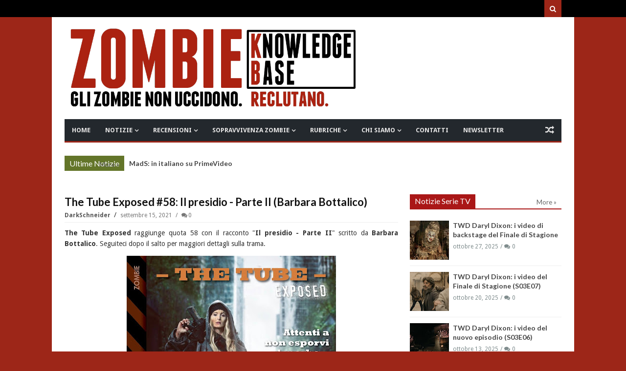

--- FILE ---
content_type: text/html; charset=UTF-8
request_url: https://www.zombiekb.com/2021/09/the-tube-exposed-58-il-presidio-parte2.html
body_size: 66094
content:
<!DOCTYPE html>
<html class='v2' dir='ltr' xmlns='http://www.w3.org/1999/xhtml' xmlns:b='http://www.google.com/2005/gml/b' xmlns:data='http://www.google.com/2005/gml/data' xmlns:expr='http://www.google.com/2005/gml/expr' xmlns:og='http://ogp.me/ns#'>
<head>
<link href='https://www.blogger.com/static/v1/widgets/335934321-css_bundle_v2.css' rel='stylesheet' type='text/css'/>
<link href='https://fonts.googleapis.com/css?family=Lato:400,700|Droid+Sans:400,700' rel='stylesheet' type='text/css'/>
<link href='//maxcdn.bootstrapcdn.com/font-awesome/4.4.0/css/font-awesome.min.css' rel='stylesheet'/>
<link href='https://maxcdn.bootstrapcdn.com/bootstrap/3.3.6/css/bootstrap.min.css' rel='stylesheet'/>
<title>
The Tube Exposed #58: Il presidio - Parte II (Barbara Bottalico) | ZOMBIE Knowledge Base - Gli Zombie non uccidono. Reclutano
</title>
<!-- Google tag (gtag.js) -->
<script async='async' src='https://www.googletagmanager.com/gtag/js?id=UA-8971758-2'></script>
<script>
  window.dataLayer = window.dataLayer || [];
  function gtag(){dataLayer.push(arguments);}
  gtag('js', new Date());

  gtag('config', 'UA-8971758-2');
</script>
<!-- Start Meta Tags -->
<meta content='ulL8tTRUUFjwDKRvDFJA' name='follow_it-verification-code'/>
<meta charset='utf-8'/>
<meta content='width=device-width, initial-scale=1, maximum-scale=1' name='viewport'/>
<meta content='blogger' name='generator'/>
<meta content='text/html; charset=UTF-8' http-equiv='Content-Type'/>
<link href='https://www.blogger.com/openid-server.g' rel='openid.server'/>
<link href="https://www.zombiekb.com/" rel='openid.delegate' />
<link href="https://www.zombiekb.com/2021/09/the-tube-exposed-58-il-presidio-parte2.html" />
<meta content='Scheda dell&#39;eBook "The Tube Exposed #58: Il presidio - Parte II" di Barbara Bottalico.' name='description'/>
<!-- <b:if cond='data:blog.pageType != &quot;error_page&quot;'> <b:if cond='data:blog.homepageUrl != data:blog.url'> <meta expr:content='data:blog.pageName + &quot;, &quot; + data:blog.pageTitle + &quot;, &quot; + data:blog.title' name='keywords'/> </b:if> </b:if> -->
<link href="https://www.zombiekb.com/feeds/posts/default" rel='alternate' title='ZOMBIE Knowledge Base - Gli Zombie non uccidono. Reclutano - Atom' type='application/atom+xml' />
<link href="https://www.zombiekb.com/feeds/posts/default?alt=rss" rel='alternate' title='ZOMBIE Knowledge Base - Gli Zombie non uccidono. Reclutano - RSS' type='application/rss+xml' />
<link href='https://www.blogger.com/feeds/7135329996345889286/posts/default' rel='alternate' title='ZOMBIE Knowledge Base - Gli Zombie non uccidono. Reclutano - Atom' type='application/atom+xml'/>
<link href='https://blogger.googleusercontent.com/img/b/R29vZ2xl/AVvXsEilfF_zHSJPRthhTnIyudoMCEU9eGJ0sp-5fAijQObN4Dr0KgzVKnY7AV_VcqJSmdKbjDH_BLdm7SEIYB600KnbYNy2y-KIBnQmS8Ih-t4wQ8-SFm52Bimo7wAYVuyhHkqlabcNJQTq5e18/s72-c/The+Tube+Exposed+%252358+-+Il+Presidio+-+Parte+II+%2528Barbara+Bottalico%2529.jpg' rel='image_src'/>
<!-- <b:loop values='data:posts' var='post'> added 10/12/2017, commented 27/02/2018 <meta expr:content='data:blog.pageTitle' property='og:title'/> <b:if cond='data:blog.pageType == &quot;item&quot;'> <meta content='article' property='og:type'/> <b:else/> <meta content='website' property='og:type'/> </b:if> <meta expr:content='data:blog.canonicalUrl' property='og:url'/> <b:if cond='data:blog.postImageUrl'> <meta expr:content='data:blog.postImageUrl' property='og:image'/> <b:else/> <b:if cond='data:blog.postImageThumbnailUrl'> <meta expr:content='data:blog.postThumbnailUrl' property='og:image'/> <b:else/> <meta expr:content='data:blog.blogspotFaviconUrl' property='og:image'/> </b:if> </b:if> <b:if cond='data:blog.metaDescription'> <meta expr:content='data:blog.metaDescription' property='og:description'/> <b:else/> <meta content='Notizie dal mondo degli Zombie e i morti viventi. Zombie Walk, recensioni, film, libri, fumetti, videogame, eventi, sopravvivenza Zombie' property='og:description'/> </b:if> <meta expr:content='data:blog.title' property='og:site_name'/> <meta content='365047556937637' property='fb:app_id'/> <meta content='271169881842' property='fb:admins'/> </b:loop> added 10/12/2017, commented 27/02/2018 -->
<!-- End Meta Tags -->
<!-- Social Media meta tag need customer customization <meta content='@username' name='twitter:site'/> <meta content='@username' name='twitter:creator'/> -->
<!-- Start New Facebook Open Graph added 27/02/2018, commented on 23/11/2021 <meta expr:content='data:blog.pageName' property='og:title'/> <b:if cond='data:blog.pageType == &quot;item&quot;'> <meta content='article' property='og:type'/> <b:else/> <meta content='website' property='og:type'/> </b:if> <meta expr:content='data:blog.canonicalUrl' property='og:url'/> <b:if cond='data:blog.postImageUrl'> <meta expr:content='data:blog.postImageUrl' property='og:image'/> <meta content='1200' property='og:image:width'/> <meta content='630' property='og:image:height'/> <b:else/> <meta content='logo-link' property='og:image'/> </b:if> <b:if cond='data:blog.metaDescription'> <meta expr:content='data:blog.metaDescription' property='og:description'/> <b:else/> <meta expr:content='data:post.snippet' property='og:description'/> </b:if> <meta expr:content='data:blog.title' property='og:site_name'/> <meta content='en_US' property='og:locale'/> <meta content='en_GB' property='og:locale:alternate'/> <meta content='365047556937637' property='fb:app_id'/> <meta content='271169881842' property='fb:admins'/> End New Facebook Open Graph added 27/02/2018, commented on 23/11/2021 -->
<!-- Start Main Style -->
<style type='text/css'>@font-face{font-family:'Droid Sans';font-style:normal;font-weight:400;font-display:swap;src:url(//fonts.gstatic.com/s/droidsans/v19/SlGVmQWMvZQIdix7AFxXkHNSbRYXags.woff2)format('woff2');unicode-range:U+0000-00FF,U+0131,U+0152-0153,U+02BB-02BC,U+02C6,U+02DA,U+02DC,U+0304,U+0308,U+0329,U+2000-206F,U+20AC,U+2122,U+2191,U+2193,U+2212,U+2215,U+FEFF,U+FFFD;}@font-face{font-family:'Lato';font-style:normal;font-weight:400;font-display:swap;src:url(//fonts.gstatic.com/s/lato/v25/S6uyw4BMUTPHjxAwXiWtFCfQ7A.woff2)format('woff2');unicode-range:U+0100-02BA,U+02BD-02C5,U+02C7-02CC,U+02CE-02D7,U+02DD-02FF,U+0304,U+0308,U+0329,U+1D00-1DBF,U+1E00-1E9F,U+1EF2-1EFF,U+2020,U+20A0-20AB,U+20AD-20C0,U+2113,U+2C60-2C7F,U+A720-A7FF;}@font-face{font-family:'Lato';font-style:normal;font-weight:400;font-display:swap;src:url(//fonts.gstatic.com/s/lato/v25/S6uyw4BMUTPHjx4wXiWtFCc.woff2)format('woff2');unicode-range:U+0000-00FF,U+0131,U+0152-0153,U+02BB-02BC,U+02C6,U+02DA,U+02DC,U+0304,U+0308,U+0329,U+2000-206F,U+20AC,U+2122,U+2191,U+2193,U+2212,U+2215,U+FEFF,U+FFFD;}</style>
<style id='page-skin-1' type='text/css'><!--
/*
-------------------------------------
Blogger Template Style
Name:      Surface Theme
Designer:  CoolTheme Team
URL:      https://www.MyCoolTheme.com
Version 1.1.0 -- Initial Release --
-------------------------------------
*/
/* ----- Blogger Template Designer ----- */
<Variable name="body.background" description="Body Background" type="background" color="#9d2618" default="#fff none no-repeat fixed top left"/>
<Variable name="keycolor" description="Main Color" type="color" default="rgb(239, 72, 54)"/>
<Group description="Top Nav" selector="body">
<Variable name="topnav.background.color" description="Background" type="color" default="#23282D"/>
<Variable name="topnav.menu" description="Links Color" type="color" default="#E2E2E2"/>
<Variable name="topnav.menu.hover" description="Links Hover Color" type="color" default="#fff"/>
<Variable name="topnav.social" description="Social Icons Color" type="color" default="#fff"/>
</Group>
<Group description="Fonts" selector="body">
<Variable name="body.font" description="Body Font" type="font" default="'Droid Sans', Arial, Tahoma"/>
<Variable name="heading.font" description="Heading and Titels Font" type="font" default="'Lato', Arial, Tahoma"/>
</Group>
/* ----- General ----- */
* {-webkit-box-sizing: border-box;-moz-box-sizing: border-box;box-sizing: border-box;direction: ltr}::selection {color: #fff;background: #9d2618}img{max-width:100%;height:auto;}.main-layout .layoutcontent{padding-right:24px}#outer-wrapper > .main{padding-bottom:30px}.none{display:none}.transparent{background:transparent}.border-zero{border-width:zero}.block{display:blcok}.margin-bt{margin-bottom:-2px}
/* ----- Grouping ----- */
/* Background KeyColor */
.sidebar-wrapper h2 span,.top-nav .sub-menu li:hover,.search-btn,.search-submit:hover,.main-nav .sub-menu li:hover,.layout-title span,.category,.tag,.timeline .post-link a:after,.timeline li.layoutpost:hover .date:before,.bigList li.layoutpost.post-0 .thumbimage .category,.cloud-label-widget-content .label-size span:nth-child(1),.cloud-label-widget-content .label-size a:hover,.footer-wrapper .cloud-label-widget-content .label-size a:hover~span:not(.item-control),.Label ul li a:hover~span:nth-child(2),.read-more-link a,.pages-count span.active,.index-page .status-msg-body b,span.share-title,.post-tags span.tags-title,.related .nav.nav-tabs li.active a,.related .nav.nav-tabs li.active a:hover,.related .nav.nav-tabs li.active a:focus,.author-icons li a:hover,#authorposts h4 span,.go-top,.comments > h4,.comments .comment .comment-actions a:hover,.comments .continue a:hover,.comments .comment-replybox-thread:before,.comments > .comment-replybox-form:before,.main-color,.FollowByEmail .follow-by-email-inner .follow-by-email-submit,button.error-search-btn,#checkalso h2 span{background:#9d2618}
/* Border KeyColor */
.timeline li.layoutpost:hover .date:before,.cloud-label-widget-content .label-size span:nth-child(1),.cloud-label-widget-content .label-size a:hover~span:not(.item-control),.footer-wrapper .cloud-label-widget-content .label-size a:hover,.Label ul li a:hover,.pages-count,.index-page .status-msg-body,.sharebuttons,.related .nav.nav-tabs,.author-box,#authorposts h4,.comments .comments-content .comment-thread > ol:not(.thread-expanded),.comments .comment-replybox-thread,.main-nav .sub-menu,.sub-lv2-menu,ul.sub-lv3-menu,ul.sub-lv4-menu,.main-nav .main,.megamenu > .mega-menu,.layout-title,.sidebar-wrapper h2,.FollowByEmail .follow-by-email-inner .follow-by-email-submit:hover,blockquote,#checkalso h2{border-color:#9d2618}
/* Keycolor */
div.search-box:before,.socialicon li a:hover,.main-nav .sub-menu:before,li.megamenu > a:before,.titlex,.post-link,.timeline li.layoutpost:hover .date,.list-box2 ul li.layoutpost.post-0 .postdetails .post-rmore a,.cloud-label-widget-content .label-size a:hover~span:not(.item-control),.footer-wrapper .cloud-label-widget-content .label-size a:hover,.Label ul li a:hover:before,.Label ul li a:hover,.post-rightside .post-title a:hover,.relatedinner .titlex a:hover,.author-name,.author-name a,.author-name a,li.relatedpost-author strong.titlex a:hover,.posts-widget .titlex a:hover,.FollowByEmail .follow-by-email-inner .follow-by-email-submit:hover,.list-box .post-link,.column1 .post-link,.error-404,.check .titlex a:hover{color:#9d2618}
/* Heading Font */
h1,h2,h3,h4,h5,h6,.h1,.h2,.h3,.h4,.h5,.h6,.titlex a,.post-link a,.mainnav ul#nav > li .mega1 .recntright .post-link a,.mainnav ul#nav > li .mega2 .titlex a,.mainnav ul#nav > li .mega-list li a,.layout-title span,.layout-title .morepostag,.labels > ul > li > a,.list-box .recntright .post-link a,.column1 .recntright .post-link a,.timeline .post-link a,.list1 ul li .titlex a,.list-box2 .recntright li .post-box .post-link a,.adminnav a,.popular-posts li a,.post-rightside .post-title a,.post h1.post-title.entry-title,span.share-title,.relatedinner .titlex a,.author-name,.author-name a,#authorposts h4 span,li.relatedpost-author strong.titlex a,.comments .comment .user a,.social-counter ul li span.count{font-family:'Lato', Arial, Tahoma}
/****** Display Block ******/
.topnav-left ul > li > a,.mainnav ul#nav > li a,.mainnav ul#nav > li ul.sub-menu > li a,.loader:before,li.megamenu > a,.mega1 .post-0,.mega1 .post-0 strong.post-link,.mega2 .titlex,.intro .titlex a,.thumbimage a img,.thumbimage a,.category a,.tag a,.labels > ul > li > a,.labels .more ul li a,.list-box .post-0 .post-link,.column1 .post-0 .post-link,.simple-box li img,.simple-box .titlex,.list1 ul li .post-box .thumbimage a img,.list1 ul li .post-box .thumbimage a,.simple-box2 .thumbimage img,.simple-box2 .titlex,.simple-box2 .thumbxhover,.list-box2 ul li.post-0 .post-link,.list-box2 ul li.layoutpost:not(.post-0) .post-box .post-link,.big-box ul li .titlex,.gallery .titlex,.titles li.layoutpost.post-0,.bigList .recntright .layoutpost .post-link,.owl-carousel .owl-stage:after,.owl-carousel.owl-loaded,.owl-carousel.owl-loading,.owl-carousel .owl-item img,.no-js .owl-carousel,.adminnav a,.FeaturedPost .post-summary > a,.Label ul li a,.Label ul li span:nth-child(1),.post .post-body .post-leftside img,.post-rightside .post-title a,.index-page .status-msg-wrap,.index-page .status-msg-body,.post h1.post-title.entry-title,.edit-post a,.post-tags span a,.author-icons li a,li.relatedpost-author strong.titlex a,.comments .comment .comment-actions,.social-counter ul li a,.posts-widget .titlex,pre[data-codetype]::before,pre code,pre .line-number,pre .line-number span,pre .cl,.list-box .post-0,.list-box .thumbimage img,.column1 .thumbimage img,.list-box .recntright .thumbimage a,.column1 .recntright .thumbimage a,.list-box .recntright .thumbimage a img,.column1 .recntright .thumbimage a img,.titles li.layoutpost.post-0 .post-link,.follow-by-email-inner::before,.dropcap{display:block}
/****** Display Inline Block ******/
.socialicon li,.logo,.mainnav,.mainnav ul#nav > li,.layout-title span,.intro .labeltext,.layout-title span,.layout-title .morepostag,.scroll-box .titlex a,.timeline .post-link a,.timeline .date:before,.big-box-widget .titlex a,.single-item .titlex a,.simple-box2 .lidetails:before,.simple-box2 .details-container,.simple-box2 .labeltext,.gallery .lidetails:before,.gallery .details-container,.slider strong.titlex a,.sidebar-wrapper h2 span,.flickr_badge_image,.cloud-label-widget-content > span,.cloud-label-widget-content .label-size a,.cloud-label-widget-content .label-size span:nth-child(1),.copyright-area-right .widget-content > ul li,.read-more-link a,.pages-count span.active,.pages-count a,.pages-count span.active,.index-page .status-msg-body b,.post-tags span,.relatedinner .titlex a,.author-icons li,#authorposts h4 span,.comments > h4,.comments .comment .comment-actions a,.comments .continue a,.comments .comment-replybox-thread:before,.comments > .comment-replybox-form:before,.social-counter ul li .social-icon i,.posts-widget li.layoutpost{display:inline-block}
/****** Display None ******/
#LinkList2 .widget-content > ul > li,#LinkList2 > h2,#LinkList1 .widget-content > ul > li:not(.icon),#LinkList4 .widget-content > ul > li,#LinkList4 > h2,.topnav-right h2,.search-box,.header-ad .widget > h2,.mega1 .author,.mega1 .comnum,.mega1 .postpar,.mega1 .post-sr,.mega2 .author,.mega2 .comnum,.mega2 .postpar,.mega2 .post-sr,.menu-toggle,.main-nav li > i,.mainnav ul#nav > li.mob-li,.mob-search,.newsticker ul.rcentpost > :nth-child(n+2),.newsticker .category,.newsticker .post-details,.newsticker .postpar,.newsticker .post-sr,.newsticker .labels,.big-slider .owl-dots,.slider .owl-dots,.intro .postpar,.intro .post-sr,.intro .infolabel .comnum,.intro .tag,.column1 .labels,.simple-box .author,.simple-box .comnum,.simple-box .postpar,.simple-box .post-sr,.scroll-box .post-sr,.scroll-box .postpar,.scroll-box .comnum,.slider-widget .labeltext,.timeline .author,.timeline .comnum,.timeline .category,.timeline .post-sr,.timeline .postpar,.timeline .dy,.timeline .labels,.big-box-widget .author,.big-box-widget .comnum,.big-box-widget .tag,.big-box-widget .postpar,.big-box-widget .post-sr,.single-item .post-sr,.gallery-widget .lidetails,.gallery-widget .tag,.gallery-widgetx3 .lidetails,.gallery-widgetx3 .tag,.gallery-widgetx4 .lidetails,.gallery-widgetx4 .tag,.list1 ul li .post-sr,.list1 ul li .postpar,.list1 ul li .infolabel .author,.list1 .tag,.simple-box2 .post-sr,.simple-box2 .postpar,.simple-box2 .comnum,.simple-box2 .tag,.list-box2 ul li.layoutpost.post-0 .share-btn,.list-box2 ul li.layoutpost.post-0 .share-btns,.list-box2 .recntright .category,.list-box2 ul li.layoutpost:not(.post-0) .post-box .postpar,.list-box2 ul li .post-box .post-sr,.list-box2 ul li.layoutpost:not(.post-0) .post-box .comnum,.list-box2 ul li.layoutpost:not(.post-0) .post-box .author,.big-box ul li .post-sr,.gallery .layoutpost .labeltext,.gallery .tag,.list2 .labels,.list2 .morepostag,.list2 li.layoutpost .postpar,.list2 li.layoutpost .post-sr,.list2 .author,.list2 .comnum,.list2 li.layoutpost .tag,.titles .recntright ul li.layoutpost .thumbimage,.titles .recntright ul li.layoutpost .post-details,.titles .recntright ul li.layoutpost p.postpar,.titles .recntright ul li.layoutpost .post-sr,.titles li.layoutpost.post-0 .post-sr,.bigList li.layoutpost.post-0 .postpar,.bigList li.layoutpost.post-0 .post-sr,.bigList .recntright .layoutpost .post-sr,.feed .layoutpost .post-sr,.feed .layoutpost .author,.feed .layoutpost .comnum,.list3 .layoutpost .thumbimage,.list3 .layoutpost .postpar,.list3 .layoutpost .post-sr,.slider .layout-title,.slider .post-sr,.slider .postpar,.owl-carousel,.owl-carousel .owl-refresh .owl-item,#blogid,.adminnav > ul > li > a > span,.sidebar-wrapper .labels,.FeaturedPost .post-summary img,.footer-wrapper .layoutcontent h2 .labels,.copyright-area-right .widget h2,.index-page .status-msg-border,.relatedinner .labeltext,.comments ol .continue a,.comments ol .comment-replybox-thread:before,.comment-form p,h4#comment-post-message,.thread-count,.posts-widget .author,.posts-widget .post-sr,.posts-widget .postpar,.posts-widget .tag,.date-header,.intro-sec .widget > h2,.list-box .recntright .author,.list-box .recntright .comnum,.list-box .recntright .postpar,.list-box .post-sr,.list-box .recntright .category,.column1 .recntright .author,.column1 .recntright .comnum,.column1 .recntright .postpar,.column1 .post-sr,.column1 .recntright .category,.list-box2 ul li.layoutpost.post-0 .postdetails .post-rmore a i{display:none}
/****** White Background Color ******/
.main.content,.search-box,.main-nav,.breakingnews,.intropost,.container.full,.bigList li.layoutpost.post-0 .thumbimage .category a,.tabs-widget .nav.nav-tabs li.active a,.header-content{background-color:#fff}
/****** White Color ******/
.top-nav .sub-menu > li > a,.search-btn,.search-submit,.mainnav ul#nav > li:hover > a,.mainnav ul#nav .megamenu li.layoutpost .titlex a:hover,.mainnav ul#nav .megamenu li.layoutpost .post-link a:hover,.mainnav ul#nav > li ul.sub-menu > li:hover > a,ul#nav ul.sub-lv2-menu li:hover > a,li.submenu-lv2-pr:hover:after,li.submenu-lv3-pr:hover:after,li.submenu-lv4-pr:hover:after,.random-btn:hover,.mainnav ul#nav > li .tag a,.big-slider .owl-next,.big-slider .owl-prev,.slider .owl-next,.slider .owl-prev,.intro .titlex a,.intro li.layoutpost strong.titlex a:hover,.intro .author a,.intro .author:after,.intro .date,.intro .post-box > .comnum a,.layout-title span,.category a,.tag a,.scroll-box .titlex a,.scroll-box .author a,.scroll-box .date,.scroll-box li.layoutpost strong.titlex a:hover,.slider-widget .titlex a,.slider-widget li.layoutpost .titlex a:hover,.slider-widget .owl-prev,.slider-widget .owl-next,.simple-box2 .lidetails,.simple-box2 .lidetails,.simple-box2 .titlex a,.gallery .titlex a,.gallery li.layoutpost .titlex a:hover,.bigList li.layoutpost.post-0 .post-details > span:after,.bigList li.layoutpost.post-0 .comnum a,.bigList li.layoutpost.post-0 .date,.bigList li.layoutpost.post-0 .author a,.bigList li.layoutpost.post-0 .post-link a,.slider strong.titlex a,.slider ul li strong.titlex a:hover,.slider .author a,.slider span.date,.slider .author:after,.slider .date:after,.slider span.comnum a,li.template-info p,.sidebar-wrapper h2 span,.FeaturedPost .post-summary h3 a,.cloud-label-widget-content .label-size a,.cloud-label-widget-content .label-size span:nth-child(1),.footer-wrapper .cloud-label-widget-content .label-size a:hover~span:not(.item-control),.Label ul li span:nth-child(2),.copyright-area,.copyright-area .copyright-area-left a:hover,.copyright-area-right .widget-content > ul li a:hover:before,.read-more-link a,.pages-count span.active,.index-page .status-msg-body b,.edit-post a,span.share-title,.sharebuttons .buttons a,.post-tags span.tags-title,.related .nav.nav-tabs li.active a,.related .nav.nav-tabs li.active a:hover,.related .nav.nav-tabs li.active a:focus,.author-icons li a,#authorposts h4 span,.go-top,.comments > h4,.comments .comment .comment-actions a:hover,.comments .continue a:hover,.comments .comment-replybox-thread:before,.comments > .comment-replybox-form:before,.social-counter ul li .social-icon i,.footer-wrapper .posts-widget .titlex a:hover,.footer-wrapper .posts-widget .comnum a:hover,.highlight,.btn,pre,.scroll-box .author::after,.simple-box2 li.layoutpost .titlex a:hover,.dropcap-bg{color:#fff}
/****** Margin 0 ******/
body,.section div.widget,.main-nav .widget,.mainnav ul#nav > li .mega-list li a,div.newsticker div.layout-title,.main-layout .column1,.main-layout .list2,.simple-box2 .lidetails,.simple-box2 .lidetails,.list-box2 ul li.layoutpost.post-0 .post-details > span:last-child:after,.big-box ul li .infolabel > span:last-child::after,.gallery .lidetails,.adminnav > ul > li > ul li a,.sidebar-wrapper .widget,.footer-wrapper .widget,.FeaturedPost .post-summary p,.flickr_badge_image,.footer-wrapper .layoutcontent h2 .layout-title,.pages-count a.first,.comments .comments-content .loadmore,.comments .thread-toggle .thread-arrow,.comments .comments-content .inline-thread,.social-counter ul{margin:0}
/****** Padding 0 ******/
body,#outer-wrapper,.mainnav ul#nav > li.megamenu,.main-layout .list-box2,.bigList li.layoutpost.post-0 .post-details > span:last-child:after,.bigList .recntright .layoutpost .post-details > span:last-child:after,.list3 .rcentpost li .details-container span:last-child:after,.widget ul,.widget li,.flickr_badge_image,.PopularPosts img,.footer-wrapper .layoutcontent h2 .layout-title span,.index-page .status-msg-body,.author-icons ul,.comments ol .comment-replybox-thread,.comments .thread-toggle .thread-arrow,.comments .comments-content .inline-thread,.social-counter ul,.list-box .post-0 .post-details > span:last-child:after,.column1 .post-0 .post-details > span:last-child:after,.titles .post-0 .post-details > span:last-child:after{padding:0}
/****** Position Relative ******/
.topnav-left ul#nav > li,.topnav-search,.mainnav ul#nav > li,.submenu-lv2-pr,.submenu-lv3-pr,.submenu-lv4-pr,.loader,.main-nav .main,li.megamenu > a,.mega1 .post-0 .date,.mega1 .recntright .date,.mega2 .date,ul.gmenu,.intro2-slider li.layoutpost,.intro2 li.layoutpost,.intro1 .post-box,.intro1-slider .post-box,.intro2-slider .post-box,.big-slider .post-box,.intro .labeltext,.layoutcontent h2 .layout-title,.layout-title,.layout-title span,.thumbimage,.labels > ul > li,.simple-box .thumbimage,.simple-box .date,.scroll-box .layoutpost,.scroll-box .author a,.scroll-box .date,.slider-widget .post-box,.timeline .postdetails,.timeline .date:before,.big-box-widget .date,.big-box-widget,.gallery-widget .thumbimage a,.gallery-widgetx3 .thumbimage a,.gallery-widgetx4 .thumbimage a,.list1 ul li .post-box .date,.list1 ul li .post-box .comnum a,.simple-box2 .post-box,.simple-box2 .labeltext,.list-box2 ul li.layoutpost.post-0,.list-box2 .recntright .date,.gallery .post-box,.list2 .date,.bigList li.layoutpost.post-0 .post-box,.bigList li.layoutpost.post-0 .thumbimage,.slider li.layoutpost,.owl-carousel,.owl-carousel .owl-stage,.owl-carousel .owl-stage-outer,.owl-carousel .owl-item,.adminnav > ul > li,.sidebar-wrapper h2 span,.FeaturedPost .post-summary,.FeaturedPost .post-summary h3,.FeaturedPost .post-summary p,.Label ul li,.Label ul li a,.Label ul li span:nth-child(1),.footer-widget,.recentposts-title,.index-page .status-msg-wrap,.index-page .status-msg-body b,.related .tab-content > div,.relatedinner .date,div#authorposts,#authorposts h4,.comments .comment-replybox-thread,.comments > .comment-replybox-form,.comments .comments-content .comment-thread,.social-counter ul li .social-icon i,.social-counter ul li span.des,.social-counter ul li span.count,.list-box .post-0 .thumbimage,.column1 .post-0 .thumbimage,.list-box .recntright .date,.column1 .recntright .date,pre{position:relative}
/****** Position Absolute  ******/
.top-nav .sub-menu,.search-box,.search-box:before,.main-nav .sub-menu,.main-nav .sub-menu:before,.sub-lv2-menu,li.submenu-lv2-pr:after,li.submenu-lv3-pr:after,li.submenu-lv4-pr:after,ul.sub-lv3-menu,ul.sub-lv4-menu,.mega-loading,.circular,.megamenu > .mega-menu,li.megamenu > a:before,.mega-menu ul.mega-list,.big-slider .owl-next,.big-slider .owl-prev,.slider .owl-next,.slider .owl-prev,.intro .lidetails,.intro li.layoutpost strong.titlex a:after,.intro .post-box > .comnum,.layout-title .morepostag,.category,.tag,.labels .more ul,.scroll-box .lidetails,.scroll-box .titlex a:before,.slider-widget .titlex,.slider-widget .owl-prev,.slider-widget .owl-next,.timeline .post-link a:after,.timeline .post-link a:before,.simple-box2 .lidetails,.simple-box2 .lidetails,.simple-box2 .titlex a:before,.simple-box2 .titlex a:before,.list-box2 ul li.layoutpost.post-0:after,.gallery .lidetails,.gallery .thumbxhover,.gallery .titlex a:before,.bigList li.layoutpost.post-0 .postdetails,.slider .thumbxhover,.slider .lidetails,.adminnav > ul > li > ul,.adminnav > ul > li > ul:after,.adminnav > ul > li.template-info,.FeaturedPost .post-summary > a,.FeaturedPost .post-summary > a:after,.Label ul li span:nth-child(2),.comments > h4,.comments .comment-replybox-thread:before,.comments > .comment-replybox-form:before,.comments .thread-toggle,.social-counter ul li .social-icon i::after,.thumbxhover,pre[data-codetype]::before{position:absolute}
/****** Full Width  ******/
.logo img,.circular,.megamenu > .mega-menu,.multitag .mega1 .recntright li.layoutpost,.intro .thumbxhover,.intro .lidetails,.intro li.layoutpost strong.titlex a:after,.thumbimage a img,.titles .post-0 img,.column1 li.layoutpost,.list2 li.layoutpost,.simple-box li img,.scroll-box .thumbxhover,.scroll-box .titlex a:before,.slider-widget .thumbxhover,.timeline .post-link a:before,.big-box-widget li.layoutpost img,.gal-w img,.gallery-widget .thumbxhover,.gallery-widgetx3 .thumbxhover,.gallery-widgetx4 .thumbxhover,.simple-box2 .thumbimage img,.simple-box2 .lidetails,.simple-box2 .titlex a:before,.simple-box2 .thumbxhover,.list-box2 ul li.layoutpost.post-0,.fullwidth-layouts .list-box2 ul li.layoutpost.post-0:after,.list-box2 ul li.layoutpost.post-0 .thumbimage img,.big-box ul li.layoutpost img,.gallery li.layoutpost img,.gallery .lidetails,.gallery .thumbxhover,.gallery .titlex a:before,.bigList li.layoutpost.post-0 .thumbimage img,.bigList li.layoutpost.post-0 .thumbxhover,.bigList .recntright .layoutpost,.feed .layoutpost img,.slider .thumbxhover,.slider .lidetails,.owl-carousel,.owl-carousel .owl-stage-outer,.owl-carousel .owl-item img,.FeaturedPost .post-summary > a,.FeaturedPost .post-summary > a:after,#flickr_badge_wrapper,.BlogArchive select,.Label ul li a,.Label ul li span:nth-child(1),.post .post-body .post-leftside img,.index-page .status-msg-wrap,.index-page .post-body img,.posts-box li.relatedpost-author img,.comments .comment .comment-actions,.social-counter ul li .social-icon i::after,.posts-widget li.layoutpost,pre,.list-box .thumbimage img,.column1 .thumbimage img,.vimeo-badge,.youtube-badge,.widget .widget-item-control a img,.follow-by-email-inner td,.FollowByEmail .follow-by-email-inner .follow-by-email-submit{width:100%}
/****** Half Width  ******/
.mega1 .recntright li.layoutpost,.multitag .mega1 .post-0,.multitag .mega1 .recntright,.intro1 li.layoutpost:nth-child(1),.intro1 li.layoutpost:nth-child(2),.intro1 li.layoutpost:nth-child(3),.intro1-slider .slide li.layoutpost:nth-child(1),.intro1-slider .slide li.layoutpost:nth-child(2),.intro1-slider .slide li.layoutpost:nth-child(3),.intro2-slider .slide li.layoutpost:nth-child(1),.intro2-slider .slide li.layoutpost:nth-child(2),.intro2 li.layoutpost:nth-child(1),.intro2 li.layoutpost:nth-child(2),.list-box .post-0,.main-layout .column1,.main-layout .list2,.fullwidth-layouts .column1,.fullwidth-layouts .list2,.big-box-widget li.layoutpost,.gallery-widget li.layoutpost,.gallery-widget li.layoutpost,.list1 ul li.layoutpost,.list-box2 ul li.layoutpost.post-0 .thumbimage,.list-box2 ul li.layoutpost:not(.post-0),.big-box ul li.layoutpost,.titles li.layoutpost.post-0,.titles .recntright,li.relatedpost-author{width:50%}
/****** Normal Font Weight  ******/
.mainnav ul#nav > li .mega1 .post-0 strong.post-link a,.list-box2 ul li.post-0 .post-link a,.big-box ul li .titlex a,.titles li.layoutpost.post-0 .post-link a,.titles .recntright li .post-link a,.bigList .recntright .layoutpost .post-link a,.adminnav > ul > li > ul li,.post-rightside .post-title a,.post h1.post-title.entry-title,li.relatedpost-author strong.titlex a,.footer-wrapper .posts-widget .titlex a,.list-box .post-0 .post-link a,.column1 .post-0 .post-link a,.mainnav ul#nav > li ul.sub-menu > li a,.mainnav ul#nav > li .tag a,.timeline .post-link a,.footer-wrapper .popular-posts li a,.comments .comment .user.blog-author a:after,.comments .continue a{font-weight:400}
/****** Bold Font Weight  ******/
.mainnav ul#nav > li a,.mainnav ul#nav > li .mega1 .recntright .post-link a,.intro .author a,.scroll-box .titlex a,.scroll-box .author a,.single-item .author a,.list1 ul li .titlex a,.simple-box2 .titlex a,.simple-box2 .author a,.list-box2 ul li.layoutpost.post-0 .author a,.list-box2 .recntright li .post-box .post-link a,.big-box ul li .author a,.gallery .titlex a,.bigList li.layoutpost.post-0 .author a,.bigList .recntright .layoutpost .author a,.list3 .rcentpost li .author a,.slider strong.titlex a,.FeaturedPost .post-summary h3 a,.popular-posts li a,.post-rightside .post-author a,.post h1.post-title.entry-title,.post .post-author a,.relatedinner .titlex a,.author-name,.author-name a,.list-box .post-0 .author a,.column1 .post-0 .author a,.titles .post-0 .author a,.list-box .recntright .post-link a,.column1 .recntright .post-link a,.footer-widget .widget > h2{font-weight:700}
/****** Overflow Hidden ******/
.intro1 li.layoutpost,.intro1-slider li.layoutpost,.intro2-slider li.layoutpost,.intro2 li.layoutpost,.intro1 .post-box,.intro1-slider .post-box,.intro2-slider .post-box,.big-slider .post-box,.thumbimage a,.scroll-box .thumbimage,.simple-box2 .thumbimage a,.list-box2 ul li.layoutpost.post-0,.gallery .post-box,.bigList li.layoutpost.post-0 .post-box,.owl-carousel .owl-stage-outer,.flickr_badge_image,.popular-posts .item-snippet,.Label ul li a,.Label ul li span:nth-child(1),.footer-widget,.copyright-area,.avatar,.comments .comment-replybox-thread,.comments > .comment-replybox-form,.comment-thread.inline-thread > .comment-replybox-thread,pre,.PlusBadge > div,.fb_iframe_widget span{overflow:hidden}
/****** Full Height  ******/
.circular,.mega-menu ul.mega-list,.newsticker li.layoutpost,.intro .thumbxhover,.intro li.layoutpost strong.titlex a:after,.scroll-box .thumbxhover,.scroll-box .titlex a:before,.slider-widget .thumbxhover,.timeline .post-link a:before,.gallery-widget .thumbxhover,.gallery-widgetx3 .thumbxhover,.gallery-widgetx4 .thumbxhover,.simple-box2 .lidetails:before,.simple-box2 .titlex a:before,.simple-box2 .thumbxhover,.gallery .lidetails:before,.gallery .thumbxhover,.gallery .titlex a:before,.bigList li.layoutpost.post-0 .thumbxhover,.slider .thumbxhover,.FeaturedPost .post-summary > a,.FeaturedPost .post-summary > a:after,.Label ul li span:nth-child(2),.social-counter ul li .social-icon i::after{height:100%}
/****** Top 0  ******/
.mega-loading,.circular,.mega-menu ul.mega-list,div.newsticker div.layout-title,.intro .thumbxhover,.category,.tag,.scroll-box .thumbxhover,.scroll-box .titlex a:before,.slider-widget .thumbxhover,.timeline .post-link a:before,.gallery-widget .thumbxhover,.gallery-widgetx3 .thumbxhover,.gallery-widgetx4 .thumbxhover,.simple-box2 .lidetails,.simple-box2 .titlex a:before,.simple-box2 .thumbxhover,.gallery .lidetails,.gallery .thumbxhover,.gallery .titlex a:before,.bigList li.layoutpost.post-0 .thumbxhover,.slider .thumbxhover,.adminnav,.adminnav > ul > li > ul,.sidebar-wrapper .layoutcontent h2 span,.FeaturedPost .post-summary > a,.FeaturedPost .post-summary > a:after,.Label ul li span:nth-child(2),.footer-wrapper .layoutcontent h2 .layout-title span,.recentposts-title .layout-title span{top:0}
/****** Left 0  ******/
.sticky-menu,.mega-loading,.circular,.megamenu > .mega-menu,.mega-menu ul.mega-list,.intro .thumbxhover,.intro li.layoutpost strong.titlex a:after,.category,.tag,.scroll-box .thumbxhover,.scroll-box .titlex a:before,.slider-widget .thumbxhover,.timeline .post-link a:after,.timeline .post-link a:before,.gallery-widget .thumbxhover,.gallery-widgetx3 .thumbxhover,.gallery-widgetx4 .thumbxhover,.simple-box2 .thumbxhover,.list-box2 ul li.layoutpost.post-0:after,.slider .thumbxhover,.FeaturedPost .post-summary > a,.FeaturedPost .post-summary > a:after,pre[data-codetype]::before{left:0}
/****** Empty Content  ******/
.loader:before,.intro li.layoutpost strong.titlex a:after,.scroll-box .titlex a:before,.timeline .post-link a:after,.timeline .post-link a:before,.timeline .date:before,.simple-box2 .lidetails:before,.simple-box2 .titlex a:before,.list-box2 ul li.layoutpost.post-0:after,.list-box2 ul li.layoutpost.post-0 .post-details > span:last-child:after,.big-box ul li .infolabel > span:last-child::after,.gallery .lidetails:before,.gallery .titlex a:before,.bigList li.layoutpost.post-0 .post-details > span:last-child:after,.bigList .recntright .layoutpost .post-details > span:last-child:after,.list3 .rcentpost li .details-container span:last-child:after,.adminnav > ul > li > ul:after,.FeaturedPost .post-summary > a:after,.social-counter ul li .social-icon i::after,.list-box .post-0 .post-details > span:last-child:after,.column1 .post-0 .post-details > span:last-child:after,.titles .post-0 .post-details > span:last-child:after{content:''}
/****** / Content  ******/
.intro .author::after,.scroll-box .author::after,.single-item .author a::after,.single-item .date::after,.list1 ul li .post-box .date::after,.simple-box2 .author::after,.list-box2 ul li.layoutpost.post-0 .post-details > span::after,.big-box ul li .infolabel > span::after,.bigList li.layoutpost.post-0 .post-details > span::after,.bigList .recntright .layoutpost .post-details > span::after,.list3 .rcentpost li .details-container span::after,.list-box .post-0 .post-details > span::after,.column1 .post-0 .post-details > span:after,.titles .post-0 .post-details > span::after,.post .post-author::after,.post .post-date::after,.posts-widget .date::after,.item-page .post .post-labels::after,.slider .date:after,.slider .author a:after{content:'/';padding-right:4px;padding-left:4px}
/****** Clear Left  ******/
.mega1 .recntright li:nth-child(odd),.intro2-slider .slide li.layoutpost:nth-child(3),.intro2 li.layoutpost:nth-child(3n),.simple-box .layoutpost:first-child,.simple-box .layoutpost:nth-child(3n+1),.big-box-widget li.layoutpost:nth-child(odd),.gallery-widget li.layoutpost:nth-child(odd),.gallery-widget li.layoutpost:nth-child(odd),.gallery-widgetx3 li.layoutpost:nth-child(3n+1),.gallery-widgetx4 li.layoutpost:nth-child(4n+1),.list1 li.layoutpost:nth-child(odd),.list-box2 .recntright li:nth-child(odd),.big-box ul li.layoutpost:nth-child(odd),.feed .layoutpost:first-child,.feed .layoutpost:nth-child(3n+1),li.relatedpost-author:nth-child(odd),.posts-widget .thumbimage{clear:left}
/****** Clear Right  ******/
.mega1 .recntright li:nth-child(even),.intro2-slider .slide li.layoutpost:nth-child(5),.intro2 li.layoutpost:nth-child(3n+2),.simple-box .layoutpost:nth-child(3n),.big-box-widget li.layoutpost:nth-child(even),.gallery-widget li.layoutpost:nth-child(even),.gallery-widgetx3 li.layoutpost:nth-child(3n),.gallery-widgetx4 li.layoutpost:nth-child(4n),.list1 li.layoutpost:nth-child(even),.list-box2 .recntright li:nth-child(even),.big-box ul li.layoutpost:nth-child(even),.feed .layoutpost:nth-child(3n),li.relatedpost-author:nth-child(even){clear:right}
/****** Clear Both ******/
.clear,.bigList .recntright .layoutpost,.owl-carousel .owl-stage:after,.footer-widget,.main-layout .layoutcontent,pre .cl,.layoutcontent:not(.column1):not(.list2),.tabs-widget {clear:both}
/******  11px Font Size  ******/
.mega1 .recntright .date,.scroll-box .date,.timeline .date,.big-box-widget .date,.big-box-widget,.list1 ul li .post-box .date,.list1 ul li .post-box .comnum a,.simple-box2 .author a,.simple-box2 .date,.list-box2 .recntright .date,.list2 .date,.feed .layoutpost .date,.Label ul li span:nth-child(2),.copyright-area,.copyright-area .copyright-area-left a,.relatedinner .date,.comments .comment span.datetime a,.social-counter ul li span.des,.footer-wrapper .posts-widget .date,.footer-wrapper .posts-widget .comnum a,.list-box .recntright .date,.column1 .recntright .date,.footer-wrapper .popular-posts .item-snippet{font-size:11px}
/******  12px Font Size  ******/
.Label ul li a,.Label ul li span:nth-child(1),.post-rightside .post-author a,.post-rightside .post-date,.post-rightside .post-com a,.post .post-author a,.post .post-date,.post-labels a,.post .post-com a,li.relatedpost-author span.date,li.relatedpost-author span.comnum a,.comments .comment .comment-actions a,.comments .comment .user.blog-author a:after,.comments .continue a,.posts-widget .date,.posts-widget .comnum a,.topnav-left ul > li > a,.mainnav ul#nav > li .tag a,.mega1 .post-0 .date,.mega2 .date,.intro .author a,.intro .date,.category a,.tag a,.simple-box .date,.scroll-box .author a,.single-item .author a,.single-item .date,.single-item .comnum a,.list-box2 ul li.layoutpost.post-0 .author a,.list-box2 .post-0 .date,.list-box2 .post-0 .comnum a,.big-box ul li .author a,.big-box ul li .date,.big-box ul li .comnum a,.gallery .titlex a,.bigList .recntright .layoutpost .author a,.bigList .recntright .layoutpost .post-details .date,.bigList .recntright .layoutpost .post-details .comnum a,.feed .layoutpost .postpar,.list3 .rcentpost li .author a,.list3 .rcentpost li .date,.list3 .rcentpost li .comnum a,.slider .author a,.slider span.date,.slider span.comnum a,li.template-info p,.popular-posts .item-snippet,.list-box .post-0 .author a,.column1 .post-0 .author a,.titles .post-0 .author a,.list-box .post-0 .date,.column1 .post-0 .date,.titles .post-0 .date,.list-box .post-0 .comnum a,.column1 .post-0 .comnum a,.titles .post-0 .comnum a,.list-box .post-0 .comnum i,.column1 .post-0 .comnum i,.titles .post-0 .comnum i,.FollowByEmail .follow-by-email-inner .follow-by-email-address,.follow-by-email-inner::before{font-size:12px}
/******  13px Font Size  ******/
.search-field,.search-submit,.mainnav ul#nav > li a,.mainnav ul#nav > li ul.sub-menu > li a,.mainnav ul#nav > li .mega1 .recntright .post-link a,.intro .post-box > .comnum a,.layout-title .morepostag,.labels > ul > li > a,.labels .more > a:after,.labels .more ul li a,.timeline .post-link a,.big-box-widget .titlex a,.single-item .postpar,.list1 ul li .titlex a,.list-box2 ul li.layoutpost.post-0 .postdetails .post-rmore a,.list-box2 ul li.layoutpost.post-0 .postpar,.list-box2 .recntright li .post-box .post-link a,.big-box ul li .postpar,.list2 ul li .titlex a,.bigList li.layoutpost.post-0 .comnum a,.bigList li.layoutpost.post-0 .date,.bigList li.layoutpost.post-0 .author a,.bigList .recntright .layoutpost .postpar,.feed .layoutpost .titlex a,.tabs-widget .nav.nav-tabs li a,.adminnav > ul > li > ul li a,.popular-posts li a,.BlogArchive select,.cloud-label-widget-content > span,.post-rightside .post-snippet,.read-more-link a,.index-page .status-msg-body b,.index-page:not(.search-page) .status-msg-body a:first-of-type,.related .nav.nav-tabs a,.author-desc,li.relatedpost-author .labeltext,.list-box .post-0 .postpar,.column1 .post-0 .postpar,.titles .post-0 .postpar,.list-box .recntright .post-link a,.column1 .recntright .post-link a{font-size:13px}
/******  Color (#777)  ******/
.mega2 .date,.labels .more ul li a,.simple-box .date,.single-item .date,.single-item .comnum a,.list-box2 .post-0 .date,.list-box2 .post-0 .comnum a,.big-box ul li .date,.big-box ul li .comnum a,.bigList .recntright .layoutpost .post-details .date,.bigList .recntright .layoutpost .post-details .comnum a,.list3 .rcentpost li .date,.list3 .rcentpost li .comnum a,.follow-by-email-inner::before,.post-rightside .post-date,.post-rightside .post-com a,.post .post-date,.post-labels a,.post .post-com a,li.relatedpost-author span.date,li.relatedpost-author span.comnum a,.comments .comment span.datetime a,.social-counter ul li a,.list-box .post-0 .date,.column1 .post-0 .date,.titles .post-0 .date,.list-box .post-0 .comnum a,.column1 .post-0 .comnum a,.titles .post-0 .comnum a,.list-box .post-0 .comnum i,.column1 .post-0 .comnum i,.titles .post-0 .comnum i{color:#777}
/******  Capitalize Text Transform  ******/
.intro .author a,.list-box2 ul li.layoutpost.post-0 .author a,.big-box ul li .author a,.bigList .recntright .layoutpost .author a,.list3 .rcentpost li .titlex a,.list3 .rcentpost li .author a,.slider .author a,.sidebar-wrapper h2 span,.post-rightside .post-author a,.post .post-author a,.btn,.list-box .post-0 .author a,.column1 .post-0 .author a,.titles .post-0 .author a{text-transform:capitalize}
/******  none Opacity  ******/
.top-nav .sub-menu,.main-nav .sub-menu,.sub-lv2-menu,ul.sub-lv3-menu,ul.sub-lv4-menu,.megamenu > .mega-menu,li.megamenu > a:before,.big-slider .owl-nav,.slider .owl-nav,.labels .more ul,.slider-widget .owl-prev,.slider-widget .owl-next,.owl-carousel.owl-loading,.owl-carousel.owl-hidden,.owl-carousel .owl-item .owl-lazy,.adminnav > ul > li > ul,.social-counter ul li:hover .social-icon i::after{opacity:0}
/******  100% Opacity  ******/
.top-nav .submenu-pr:hover ul,.main-nav .submenu-pr:hover .sub-menu,.submenu-lv2-pr:hover > ul,.submenu-lv3-pr:hover > ul,.submenu-lv4-pr:hover > ul,.megamenu:hover > .mega-menu,li.megamenu:hover > a:before,.big-slider:hover .owl-nav,.slider:hover .owl-nav,.labels .more a:hover + ul,.labels .more ul:hover,.slider-widget:hover .owl-prev,.slider-widget:hover .owl-next,.slider ul li strong.titlex a:hover,.adminnav > ul > li:hover ul,.cloud-label-widget-content > span,.edit-post a:hover,.go-top:hover{opacity:1}
/****** Body Font ******/
body,.topnav-left ul > li > a,.search-submit,.mainnav ul#nav > li a,.mega1 .post-0 .date,.mega1 .recntright .date,.mega2 .date,.category a,.tag a,.labels .more ul li a,.list-box .post-0 .postpar,.column1 .post-0 .postpar,.titles .post-0 .postpar,.list-box .post-0 .author a,.column1 .post-0 .author a,.titles .post-0 .author a,.list-box .post-0 .date,.column1 .post-0 .date,.titles .post-0 .date,.list-box .recntright .date,.column1 .recntright .date,.simple-box .date,.single-item .author a,.list1 ul li .post-box .date,.list-box2 ul li.layoutpost.post-0 .author a,.list-box2 .post-0 .date,.list-box2 .recntright .date,.big-box ul li .author a,.big-box ul li .date,.bigList .recntright .layoutpost .author a,.bigList .recntright .layoutpost .post-details .date,.list3 .rcentpost li .author a,.slider .author a,.slider span.date,.post-rightside .post-author a,.post-rightside .post-date,.post-rightside .post-snippet,.post .post-author a,.post .post-date,.post-labels a,.relatedinner .date,li.relatedpost-author span.date,li.relatedpost-author .labeltext{font-family:'Droid Sans', Arial, Tahoma}
/****** Visible Visibility ******/
.top-nav .submenu-pr:hover ul,.main-nav .submenu-pr:hover .sub-menu,.submenu-lv2-pr:hover > ul,.submenu-lv3-pr:hover > ul,.submenu-lv4-pr:hover > ul,.megamenu:hover > .mega-menu,li.megamenu:hover > a:before,.labels .more a:hover + ul,.labels .more ul:hover,.slider-widget:hover .owl-prev,.slider-widget:hover .owl-next,.adminnav > ul > li:hover ul{visibility:visible}
/****** Hidden Visibility ******/
.top-nav .sub-menu,.main-nav .sub-menu,.sub-lv2-menu,ul.sub-lv3-menu,ul.sub-lv4-menu,.megamenu > .mega-menu,li.megamenu > a:before,.labels .more ul,.slider-widget .owl-prev,.slider-widget .owl-next,.owl-carousel .owl-stage:after,.adminnav > ul > li > ul{visibility:hidden}
/****** Auto Height  ******/
.logo img,.thumbimage a img,.simple-box li img,.list1 ul li .post-box .thumbimage a img,.simple-box2 .thumbimage img,.PopularPosts img,.footer-wrapper .layoutcontent h2 .layout-title,.footer-wrapper .layoutcontent h2 .layout-title span,.post .post-body .post-leftside img,.avatar img,.comments .thread-toggle .thread-arrow,.list-box .thumbimage img,.column1 .thumbimage img,.list-box .recntright .thumbimage a img,.column1 .recntright .thumbimage a img,.flickr_badge_image img{height:auto}
/****** List Style None  ******/
.topnav-left ul#nav > li,.top-nav .sub-menu li,.socialicon li,.main-nav .sub-menu li,.mega2 li.layoutpost,.labels > ul > li,.labels .more ul li,.column1 li.layoutpost,.list2 li.layoutpost,.simple-box li.layoutpost,.adminnav li,.PopularPosts .widget-content ul li,.social-counter ul,.layoutcontent li,li.relatedpost,li.relatedpost-author{list-style:none}
/****** Display Table Cell ******/
.header-ad,.mega1 .recntright .postdetails,.newsticker .widget-content,.list-box .recntright,.timeline .post-details,.list1 .lidetails,.list-box2 ul li.layoutpost.post-0 .postdetails,.list-box2 ul li.layoutpost:not(.post-0) .post-box .postdetails,.list2 .lidetails,.titles .recntright,.bigList .recntright .layoutpost .postdetails,.post-rightside,.sharebuttons .buttons,.author-details,li.relatedpost-author .lidetails,.list-box .recntright .postdetails,.column1 .recntright .postdetails{display:table-cell}
/****** Transition ******/
#outer-wrapper,a,a:hover,a:focus,.topnav-left ul > li > a,.top-nav .sub-menu,.top-nav .sub-menu li,.search-submit,.socialicon li a,.sticky-menu,.mainnav ul#nav > li a,.main-nav .sub-menu li,li.submenu-lv2-pr:after,li.submenu-lv3-pr:after,li.submenu-lv4-pr:after,.random-btn,.megamenu > .mega-menu,li.megamenu > a:before,.big-slider .owl-nav,.slider .owl-nav,.intro .thumbxhover,.thumbimage a img,.layout-title .morepostag a,.labels > ul > li > a,.labels .more ul,.list-box .recntright .post-link a,.column1 .recntright .post-link a,.slider-widget .owl-prev,.slider-widget .owl-next,.timeline .post-link a:after,.timeline .date:before,.gallery-widget .thumbxhover,.gallery-widgetx3 .thumbxhover,.gallery-widgetx4 .thumbxhover,.list1 ul li .titlex a,.simple-box2 .thumbimage img,.simple-box2 .titlex a,.list-box2 .recntright li .post-box .post-link a,.big-box ul li .titlex a,.gallery .thumbxhover,.bigList li.layoutpost.post-0 .thumbxhover,.slider strong.titlex a,.adminnav > ul > li > ul,.FeaturedPost .post-summary h3 a,.FollowByEmail .follow-by-email-inner .follow-by-email-address,.FollowByEmail .follow-by-email-inner .follow-by-email-submit,.footer-wrapper .cloud-label-widget-content > span > span:not(.item-control),.copyright-area-right .widget-content > ul li a:before,.edit-post a,.sharebuttons .buttons span,.post-tags span,.relatedinner .titlex a,.author-icons li a,.go-top,.social-counter ul li .social-icon i,.posts-widget .comnum a,.Label ul li span:nth-child(2){-webkit-transition:all .3s ease;-moz-transition:all .3s ease;-o-transition:all .3s ease;transition:all .3s ease}
/****** Color #aaa ******/
.mega1 .post-0 .date,.mega1 .recntright .date,.big-box-widget .date,.big-box-widget,.list1 ul li .post-box .date,.list1 ul li .post-box .comnum a,.list-box2 .recntright .date,.list2 .date,.feed .layoutpost .date,.relatedinner .date,.list-box .recntright .date,.column1 .recntright .date{color:#aaa}
/****** Font Family FontAwesome ******/
.submenu-pr > a:after,.search-box:before,.socialicon li a:before,.main-nav .sub-menu:before,li.submenu-lv2-pr:after,li.submenu-lv3-pr:after,li.submenu-lv4-pr:after,.main-nav .megamenu > a:after,li.megamenu > a:before,.labels .more > a:after,.list2 .date:before,.feed .layoutpost .date:before,.cloud-label-widget-content .label-size a:before,.cloud-label-widget-content .label-size span:nth-child(1):before,.Label ul li a:before,.Label ul li span:nth-child(1):before,.copyright-area-right .widget-content > ul li a:before,.comments .thread-toggle .thread-arrow{font-family:FontAwesome}
/****** Vertical Align Middle ******/
.main-nav .submenu-pr > a:after,.main-nav .megamenu > a:after,.simple-box2 .lidetails:before,.simple-box2 .details-container,.gallery .lidetails:before,.cloud-label-widget-content .label-size a:before,.cloud-label-widget-content .label-size span:nth-child(1):before,.Label ul li a:before,.Label ul li span:nth-child(1):before,.copyright-area-right .widget-content > ul li a:before{vertical-align:middle}
/****** Float Left ******/
.topnav-left ul#nav > li,.socialicon,.mega1 .post-0,.mega1 .recntright,.mega1 .recntright li.layoutpost,.mega1 .recntright .thumbimage,.mega2 li.layoutpost,div.newsticker div.layout-title,.intro1 li.layoutpost,.intro1-slider li.layoutpost,.intro2-slider li.layoutpost,.intro2 li.layoutpost,.labels > ul > li,.list-box .post-0,.list-box .recntright li,.list-box .recntright .thumbimage,.column1 .recntright .thumbimage,.main-layout .column1,.main-layout .list2,.column1 li.layoutpost,.list2 li.layoutpost,.fullwidth-layouts .column1,.fullwidth-layouts .list2,.simple-box li.layoutpost,.scroll-box .layoutpost,.big-box-widget li.layoutpost,.gallery-widget li.layoutpost,.gallery-widgetx3 li.layoutpost,.gallery-widgetx4 li.layoutpost,.list1 ul li.layoutpost,.list1 ul li .post-box .thumbimage,.simple-box2 .layoutpost,.list-box2 ul li.layoutpost.post-0 .thumbimage,.list-box2 ul li.layoutpost:not(.post-0),.list-box2 ul li.layoutpost:not(.post-0) .post-box .thumbimage,.big-box ul li.layoutpost,.gallery .layoutpost,.list2 li.layoutpost .thumbimage,.titles li.layoutpost.post-0,.bigList .recntright .layoutpost .thumbimage,.feed .layoutpost,.owl-carousel .owl-item,.flickr_badge_image,.PopularPosts .item-thumbnail,.follow-by-email-inner td,.cloud-label-widget-content > span,.cloud-label-widget-content .label-size a,.cloud-label-widget-content .label-size span:nth-child(1),.cloud-label-widget-content > span > span:not(.item-control),span.share-title,.avatar,li.relatedpost-author,li.relatedpost-author .thumbimage,.posts-widget .thumbimage,.dropcap,pre .line-number{float:left}
/****** Float Right ******/
.topnav-right,.topnav-search,.header-ad,.random-btn,.layout-title .morepostag,.labels,.list-box .post-0 .comnum,.column1 .post-0 .comnum,.titles .post-0 .comnum,.single-item .comnum,.list-box2 .post-0 .comnum,.big-box ul li .comnum,.owl-carousel.owl-rtl .owl-item,.copyright-area-right,.pages-count .pages,.index-page:not(.search-page) .status-msg-body a:first-of-type,.comments .comment span.datetime{float:right}
body{background:#9d2618 none no-repeat scroll center center;font-size:14px}
h1,h2,h3,h4,h5,h6,.h1,.h2,.h3,.h4,.h5,.h6{margin-bottom:10px}
.page-container{padding:0 1%}
.container{padding:0 2%}
/* ----- Socail Icons ----- */
.facebook-icon::before{content:'\f09a'}.foursquare-icon::before{content:'\f180'}.twitter-icon::before{content:'\f099'}.google-icon::before{content:'\f0d5'}.youtube-icon::before{content:'\f167'}.linkedin-icon::before{content:'\f0e1'}.pinterest-icon::before{content:'\f0d2'}.behance-icon::before{content:'\f1b4'}.instagram-icon::before{content:'\f16d'}.vimeo-icon::before{content:'\f194'}.dribbble-icon::before{content:'\f17d'}.flickr-icon::before{content:'\f16e'}.skype-icon::before{content:'\f17e'}.rss-icon::before{content:'\f09e'}.digg-icon::before{content:'\f1a6'}.codepen-icon::before{content:'\f1cb'}.btc-icon::before{content:'\f15a'}.trello-icon::before{content:'\f181'}.spotify-icon::before{content:'\f1bc'}.soundcloud-icon::before{content:'\f1be'}.yahoo-icon::before{content:'\f19e'}.vk-icon::before{content:'\f189'}.yelp-icon::before{content:'\f1e9'}.tripadvisor-icon::before{content:'\f262'}.tumblr-icon::before{content:'\f173'}.dropbox-icon::before{content:'\f16b'}.vine-icon::before{content:'\f1ca'}.jsfiddle-icon::before{content:'\f1cc'}.git-icon::before{content:'\f1d3'}.github-icon::before{content:'\f09b'}.reddit-icon::before{content:'\f1a1'}.weixin-icon::before{content:'\f1d7'}.stack-overflow-icon::before{content:'\f16c'}.steam-icon::before{content:'\f1b6'}.forumbee-icon::before{content:'\f211'}.gratipay-icon::before{content:'\f184'}.paypal-icon::before{content:'\f1ed'}
/* ----- Top Nav ----- */
/*.header-wrapper{min-height:203px}*/.top-nav{background:#000000;height:35px}.topnav-left ul#nav > li{padding-right:20px;line-height:35px}.topnav-left ul > li > a{color:#dedede}.topnav-left ul#nav > li > a:hover{color:#ffffff}.topnav-left ul > li > a:hover{text-decoration:none}.top-nav .sub-menu{background:#23282D;z-index:50;top:80%;margin-top:-1px!important}.top-nav .submenu-pr:hover ul{top:100%}.submenu-pr > a:after{content:"\f0d7";padding-left:4px}.top-nav .sub-menu li{border-bottom:1px solid #3E3E3E;min-width:120px}.top-nav .sub-menu > li > a{padding:7px 10px!important}.search-btn{border:none;width:35px;height:35px;outline:none}.search-box{right:0;bottom:-75px;padding:10px;border:1px solid #DDD;border-top-width:3px;border-top-style:solid;border-top-color:#9d2618;z-index:50}.show-field{display:-webkit-box;display:-webkit-flex;display:-moz-box;display:-ms-flexbox;display:flex}.search-box:before{content:"\f0d8";line-height:normal;font-size:25px;line-height:12.5px;top:-12.5px;right:10.51px}.search-field{border:1px solid #E1E1E1;padding:0 8px;width:200px;height:35px;outline:none}.search-submit{border:none;padding:0 10px;background:#23282D}.socialicon{padding-right:20px}.socialicon li a{color:#ffffff;padding-left:10px;line-height:35px}.socialicon li a:hover{text-decoration:none}.socialicon li a:before{line-height:normal}
/* ----- Header Content ----- */
.Header h2 {margin-bottom: 10px;font-size: 36px}.logo{width:266px;height:123px}#header-inner {position: relative;top: 61.5px;transform: translateY(-43%)}.logo :not(img){height: auto;color:#111}.logo img{display:inline-block!important}.header-ad{margin:20px 0;max-width:728px}.main-nav{position:static;height:45px;line-height:45px}.sticky-menu{position:fixed;top:-50px;right:0;z-index:200;background:none}.mainnav ul#nav > li{padding:0 15px 14px}.mainnav ul#nav > li:first-child{padding-left:0}.mainnav ul#nav > li a{color:#E6E5E5}.mainnav ul#nav > li > a{text-transform:uppercase}.mainnav ul#nav > li:hover > a{text-decoration:none}.main-nav .submenu-pr > a:after{content:"\f107"}.main-nav .sub-menu{background:#23282D;border-top-width:3px;border-top-style:solid;-webkit-box-shadow:1px 1px 6px rgba(0,0,0,0.2);-moz-box-shadow:1px 1px 6px rgba(0,0,0,0.2);box-shadow:1px 1px 6px rgba(0,0,0,0.2);top:100%;z-index:50;-webkit-transition:all .3s ease .3s;-moz-transition:all .3s ease .3s;-o-transition:all .3s ease .3s;transition:all .3s ease .3s}.main-nav .sub-menu:before{content:"\f0d8";font-size:16px;line-height:12.5px;top:-12px;left:10px}.main-nav .sub-menu li{min-width:168px}.mainnav ul#nav > li ul.sub-menu > li a{padding:7px 14px 8px;line-height:24px}.mainnav ul#nav > li ul.sub-menu > li:hover > a{text-decoration:none}.sub-lv2-menu{background:#23282D;border-top-width:3px;border-top-style:solid;-webkit-box-shadow:1px 1px 6px rgba(0,0,0,0.2);-moz-box-shadow:1px 1px 6px rgba(0,0,0,0.2);box-shadow:1px 1px 6px rgba(0,0,0,0.2);top:-3px;left:100%;z-index:55;-webkit-transition:all .3s ease .3s;-moz-transition:all .3s ease .3s;-o-transition:all .3s ease .3s;transition:all .3s ease .3s}li.submenu-lv2-pr:after,li.submenu-lv3-pr:after,li.submenu-lv4-pr:after{content:"\f105";top:50%;-webkit-transform:translate(-50%,-50%);-moz-transform:translate(-50%,-50%);-ms-transform:translate(-50%,-50%);-o-transform:translate(-50%,-50%);transform:translate(-50%,-50%);right:10px;color:#E6E5E5}ul.sub-lv3-menu{top:-3px;right:100%;background:#23282D;border-top-width:3px;border-top-style:solid;-webkit-box-shadow:1px 1px 6px rgba(0,0,0,0.2);-moz-box-shadow:1px 1px 6px rgba(0,0,0,0.2);box-shadow:1px 1px 6px rgba(0,0,0,0.2);z-index:55;-webkit-transition:all .3s ease .3s;-moz-transition:all .3s ease .3s;-o-transition:all .3s ease .3s;transition:all .3s ease .3s}ul.sub-lv4-menu{top:-3px;left:100%;background:#23282D;border-top-width:3px;border-top-style:solid;-webkit-box-shadow:1px 1px 6px rgba(0,0,0,0.2);-moz-box-shadow:1px 1px 6px rgba(0,0,0,0.2);box-shadow:1px 1px 6px rgba(0,0,0,0.2);z-index:55;-webkit-transition:all .3s ease .3s;-moz-transition:all .3s ease .3s;-o-transition:all .3s ease .3s;transition:all .3s ease .3s}.random-btn{line-height:45px;font-size:18px;cursor:pointer;color:#E6E5E5}.main-nav .tooltip.top{margin-right:-35px}.mega-loading{bottom:0;right:0;top:59px}.sgmenu .mega-loading{top:83px}.loader{margin:0 auto;width:40px}.loader:before{padding-top:100%}.circular{-webkit-animation:rotate 2s linear infinite;-moz-animation:rotate 2s linear infinite;-o-animation:rotate 2s linear infinite;animation:rotate 2s linear infinite;-webkit-transform-origin:center center;-moz-transform-origin:center center;-ms-transform-origin:center center;-o-transform-origin:center center;transform-origin:center center;bottom:0;right:0;margin:auto}.path{stroke-dasharray:1,200;stroke-dashoffset:0;-webkit-animation:dash 1.5s ease-in-out infinite,6s ease-in-out infinite;-moz-animation:dash 1.5s ease-in-out infinite,6s ease-in-out infinite;-o-animation:dash 1.5s ease-in-out infinite,6s ease-in-out infinite;animation:dash 1.5s ease-in-out infinite,6s ease-in-out infinite;stroke-linecap:round;stroke:#9d2618}@-webkit-keyframes rotate{100%{-webkit-transform:rotate(360deg);transform:rotate(360deg)}}@-moz-keyframes rotate{100%{-webkit-transform:rotate(360deg);-moz-transform:rotate(360deg);transform:rotate(360deg)}}@-o-keyframes rotate{100%{-webkit-transform:rotate(360deg);-o-transform:rotate(360deg);transform:rotate(360deg)}}@keyframes rotate{100%{-webkit-transform:rotate(360deg);-moz-transform:rotate(360deg);-o-transform:rotate(360deg);transform:rotate(360deg)}}@-webkit-keyframes dash{0%{stroke-dasharray:1,200;stroke-dashoffset:0}50%{stroke-dasharray:89,200;stroke-dashoffset:-35px}100%{stroke-dasharray:89,200;stroke-dashoffset:-124px}}@-moz-keyframes dash{0%{stroke-dasharray:1,200;stroke-dashoffset:0}50%{stroke-dasharray:89,200;stroke-dashoffset:-35px}100%{stroke-dasharray:89,200;stroke-dashoffset:-124px}}@-o-keyframes dash{0%{stroke-dasharray:1,200;stroke-dashoffset:0}50%{stroke-dasharray:89,200;stroke-dashoffset:-35px}100%{stroke-dasharray:89,200;stroke-dashoffset:-124px}}@keyframes dash{0%{stroke-dasharray:1,200;stroke-dashoffset:0}50%{stroke-dasharray:89,200;stroke-dashoffset:-35px}100%{stroke-dasharray:89,200;stroke-dashoffset:-124px}}.main-nav .megamenu > a:after{content:"\f107";padding-left:4px}.main-nav .main{background:#23282D;padding:0 15px;border-bottom-width:3px;border-bottom-style:solid}ul#nav li.megamenu,.main-nav div.widget{position:static}.megamenu > .mega-menu{z-index:5;top:100%;padding:24px;background:#23282D;border-top-width:3px;border-top-style:solid;-webkit-box-shadow:0 0 4px rgba(0,0,0,0.2);-moz-box-shadow:0 0 4px rgba(0,0,0,0.2);box-shadow:0 0 4px rgba(0,0,0,0.2);min-height:206px;-webkit-transition:all .3s ease .3s;-moz-transition:all .3s ease .3s;-o-transition:all .3s ease .3s;transition:all .3s ease .3s}li.megamenu > a{padding:0 15px}li.megamenu > a:before{content:"\f0d8";font-size:16px;line-height:12.5px;bottom:-17px;left:25px;-webkit-transition-delay: .3s;-moz-transition-delay: .3s;-o-transition-delay: .3s;transition-delay: .3s}.mega1 .post-0{min-height:1px;width:36%}.mega1 .post-0 strong.post-link{margin:10px 0}.mainnav ul#nav > li .mega1 .post-0 strong.post-link a{font-size:19px;line-height:25px;color:#E6E5E5}.mega1 .post-0 .date{top:-8px}.mega1 .recntright{width:64%}.mega1 .recntright li.layoutpost{padding-left:24px;padding-bottom:24px;line-height:0}.mega1 .recntright .thumbimage{margin-right:18px}.mega1 .recntright .thumbimage img{max-width:105px}.mainnav ul#nav > li .mega1 .recntright .post-link a{line-height:20px;color:#E6E5E5}.mega1 .recntright .date{top:2px}.megamenu > div.mega2{padding-right:0}.mega2 li.layoutpost{width:25%;padding-right:24px}.mega2 .titlex{margin-top:5px}.mainnav ul#nav > li .mega2 .titlex a{font-size:15px;line-height:20px;color:#E6E5E5}.mega2 .date{top:3px}.megamenu > .multitag{padding:24px 0}.mega-menu ul.mega-list{width:20%;background:#2F353B;padding-top:24px;border-bottom:none}.nav-tabs>li.active>a,.nav-tabs>li.active>a:focus,.nav-tabs>li.active>a:hover{background-color:#23282D}.nav>li>a:focus,.nav>li>a:hover{background-color:#373A3D}ul.gmenu{width:80%;left:20%;padding-left:24px}.mega-list li{float:none}.mainnav ul#nav > li .mega-list li a{border:none;-webkit-border-radius:0;-moz-border-radius:0;border-radius:0;text-align:right}.multitag .mega1{padding:0 24px}.multitag .mega2{padding-left:24px}
/* ----- Newsticker ----- */
.breakingnews{margin:0 auto}.newsticker .layout-title {border: none}.newsticker h2{margin: 0}.breakingnews .layoutcontent{padding-top:30px}.newsticker .widget-content{padding-left:10px;max-height: 31px;overflow: hidden;display: block}.newsticker li.layoutpost a{color:#444;font-size:14px;line-height: 31px}
.layout-title{border-bottom-width:2px;border-bottom-style:solid;margin-bottom:20px}.layout-title span{font-size:16px;padding:0 10px;height:31px;line-height:31px;top:-6px}
.news-sec .widget.Label:not(.layoutcontent) h2,.news-sec .widget.Label .widget-content > ul {display:none}
.layout-title .morepostag a{color:#666}.layout-title .morepostag a:hover{color:#111}.layout-title .morepostag{bottom:0;right:10px;height:25px;line-height:25px}
/* ----- Intros ----- */
.intropost .layoutcontent{padding-top:30px}.intro1 li.layoutpost,.intro1-slider li.layoutpost{width:25%;margin-bottom:2px;max-height:250px}.intro2-slider li.layoutpost,.intro2 li.layoutpost{width:33.33333333%;margin-bottom:2px}.intro1 li.layoutpost:nth-child(4n+2){padding-left:0;padding-right:1.5px}.intro1 li.layoutpost:nth-child(4n+3){padding-left:.5px;padding-right:1px}.intro1 li.layoutpost:nth-child(4n+4){padding-left:1px;padding-right:.5px}.intro1 li.layoutpost:nth-child(4n+5){padding-left:1.5px;padding-right:0}.intro1 li.layoutpost:nth-child(1),.intro1 li.layoutpost:nth-child(3),.intro1-slider .slide li.layoutpost:nth-child(1),.intro1-slider .slide li.layoutpost:nth-child(3),.intro2-slider .slide li.layoutpost:nth-child(1),.intro2 .slide li.layoutpost:nth-child(1){padding-left:0;padding-right:1px}.intro1 li.layoutpost:nth-child(2),.intro1-slider li.layoutpost:nth-child(2),.intro2-slider li.layoutpost:nth-child(2),.intro2 li.layoutpost:nth-child(2){padding-left:1px;padding-right:0}.intro1 li.layoutpost:nth-child(4),.intro1-slider .slide li.layoutpost:nth-child(4){padding-left:1px;padding-right:.5px}.intro1 li.layoutpost:nth-child(5),.intro1-slider .slide li.layoutpost:nth-child(5){padding-left:1.5px;padding-right:0}.intro2-slider .slide li.layoutpost:nth-child(3),.intro2 li.layoutpost:nth-child(3n){padding-left:0;padding-right:1px}.intro2-slider .slide li.layoutpost:nth-child(4),.intro2 li.layoutpost:nth-child(3n+1){padding-left:.5px;padding-right:.5px}.intro2-slider .slide li.layoutpost:nth-child(5),.intro2 li.layoutpost:nth-child(3n+2){padding-left:2px;padding-right:0}.intro2 li.layoutpost:nth-child(3n+2){padding-left:1px}.big-slider .owl-stage-outer{max-height:500px}.big-slider .owl-next,.big-slider .owl-prev{top:-webkit-calc(50% - 36px);top:-moz-calc(50% - 36px);top:calc(50% - 36px);font-size:30px}.slider .owl-next,.slider .owl-prev{top:-webkit-calc(50% - 27px);top:-moz-calc(50% - 27px);top:calc(50% - 27px);font-size:23px}.big-slider .owl-prev,.slider .owl-prev{left:30px}.big-slider .owl-next,.slider .owl-next{right:30px}.intro1 .post-box,.intro1-slider .post-box,.intro2-slider .post-box,.big-slider .post-box{max-height:250px}.big-slider .post-box{max-height:none}.intro .thumbxhover{z-index:1;background:rgba(0,0,0,.35)}.intro li.layoutpost:hover .thumbxhover{background:rgba(0,0,0,.4)}.intro li.layoutpost img{min-width:100%}.intro li.layoutpost:hover img{-webkit-transform:scale(1.05);-moz-transform:scale(1.05);-ms-transform:scale(1.05);-o-transform:scale(1.05);transform:scale(1.05)}.intro .lidetails{bottom:0;padding:0 10px 12px;z-index:2}.intro .titlex a{font-size:18px;margin-bottom:10px;padding-bottom:10px;border-bottom:1px solid #FFF}.big-slider .titlex a{font-size:30px}.intro li.layoutpost strong.titlex a:after{z-index:2}.intro1 li.layoutpost:nth-child(n+4) .titlex a,.intro1-slider .slide li.layoutpost:nth-child(n+4) .titlex a{font-size:15px}.intro2-slider .slide li.layoutpost:nth-child(n+3) .titlex a{font-size:15px}.intro .labeltext{z-index:3}.intro .post-box > .comnum{z-index:2;right:20px;top:20px}.intro .post-box > .comnum i{padding-right:3px}
/* ----- Layouts ----- */
/* Global */
.intropost .widget.Label:not(.layoutcontent) h2, .fullwidth-layouts .widget.Label:not(.layoutcontent) h2, .main-layout .widget.Label:not(.layoutcontent) h2, .intropost .widget.Label .widget-content > ul, .fullwidth-layouts .widget.Label .widget-content > ul, .main-layout .widget.Label .widget-content > ul {display: none}.news-sec .widget.Label:not(.layoutcontent) {min-height: 31px}.intropost .widget.Label:not(.layoutcontent) {min-height: 500px}.fullwidth-layouts .widget.Label:not(.layoutcontent), .main-layout .widget.Label:not(.layoutcontent) {min-height: 200px
}#fullwidth-layouts div.widget:first-child{padding-top:30px}.main-layout > .widget,.fullwidth-layouts > .widget{padding-top:30px}#fullwidth-layouts > .widget:first-of-type{padding-top:0}.layoutcontent h2 .layout-title{height:31px;top:-3px}.layoutcontent ul li .titlex a:hover,.layoutcontent ul li.layoutpost .post-link a:hover{color:inherit}.category a,.tag a{padding:1px 4px;background:#23282D}.category a:hover,span.tag a:hover{background-color:inherit}.labels{margin-right:10px}.labels > ul > li{margin-left:24px;height:25px;line-height:25px;top:4px}.labels > ul > li > a{color:#666}.labels .more > a:after{content:"\f107";padding-left:5px}.labels .more ul{top:100%;right:-10px;z-index:50;background:rgba(255,255,255,0.95);border:1px solid #DDD;-webkit-transition-delay:.3s;-moz-transition-delay:.3s;-o-transition-delay:.3s;transition-delay:.3s}.labels .more a:hover + ul,.labels .more ul:hover{-webkit-transition-delay:0;-moz-transition-delay:0;-o-transition-delay:0;transition-delay:0}.labels .more ul li{min-width:130px;padding-left:8px}.labels .more ul li a{padding:5px 0}.labels li a:hover{color:#111!important}.list-box .post-0{min-height:1px}.list-box .post-0 .post-link,.column1 .post-0 .post-link{margin:10px 0}.list-box .post-0 .post-link a,.column1 .post-0 .post-link a{font-size:21px;line-height:25px;color:#111}.list-box .post-0 .postpar,.column1 .post-0 .postpar,.titles .post-0 .postpar{line-height:21px;color:#666;margin-top:10px;margin-bottom:0}.list-box .post-0 .post-details,.column1 .post-0 .post-details,.titles .post-0 .post-details{border:1px solid #DDD;padding:6px 10px}.list-box .post-0 .author a,.column1 .post-0 .author a,.titles .post-0 .author a{color:#555}.list-box .post-0 .author a:hover,.column1 .post-0 .author a:hover,.titles .post-0 .author a:hover{color:#111}.list-box .post-0 .comnum i,.column1 .post-0 .comnum i,.titles .post-0 .comnum i{padding-right:4px}.list-box .recntright{padding-left:24px}.list-box .recntright li{padding-bottom:24px}.list-box .recntright li:last-child{padding-bottom:0}.list-box .recntright .thumbimage,.column1 .recntright .thumbimage{margin-right:18px}.list-box .recntright .thumbimage a img,.column1 .recntright .thumbimage a img{max-width:105px}.list-box .recntright .post-link a,.column1 .recntright .post-link a{line-height:20px;margin-bottom:4px;color:#111}.list-box .recntright .date,.column1 .recntright .date{top:2px}.main-layout .column1,.main-layout .list2{clear:none}.column1 li.layoutpost,.list2 li.layoutpost{padding-bottom:24px}.list2 li.layoutpost .thumbimage img{max-width:105px}.column1 li.layoutpost:last-child{padding-bottom:0}div:not(.column1):not(.list2) + .column1, div:not(.column1):not(.list2) + .list2{padding-right: 12px}.main-layout .simple-box{padding-right:0}.simple-box > h2{padding-right:24px}.fullwidth-layouts .simple-box > h2{padding-right:0}.simple-box li.layoutpost{width:33.33333333%;padding-right:24px}.fullwidth-layouts .simple-box li.layoutpost:nth-child(3n+1){padding-right:16px}.fullwidth-layouts .simple-box li.layoutpost:nth-child(3n+2){padding-left:8px;padding-right:8px}.fullwidth-layouts .simple-box li.layoutpost:nth-child(3n){padding-left:16px;padding-right:0}.simple-box .titlex{margin-top:5px}.simple-box .titlex a{font-size:15px;line-height:20px;color:#111}.simple-box .date{top:3px}.simple-box .layoutpost:nth-child(n+4){padding-top:24px}.scroll-box .thumbxhover{background:rgba(0,0,0,0.60)}.scroll-box .tag a{padding:5px 10px;background:#111}.scroll-box .lidetails{bottom:3px;margin-right:3px;padding:0 10px 10px}.scroll-box .titlex a{font-size:20px;line-height:25px;margin-bottom:5px}.scroll-box .titlex a:before{z-index:1}.scroll-box .author a{z-index:2}.scroll-box .date{z-index:2}.scroll-box .layoutpost .post-box:hover span.tag a{background-color:inherit}.scroll-box .layoutpost .post-box:hover img{-webkit-transform:scale(1.05);-moz-transform:scale(1.05);-ms-transform:scale(1.05);-o-transform:scale(1.05);transform:scale(1.05)}.slider-widget .titlex{bottom:0;padding:0 10px 10px;z-index:2}.slider-widget .titlex a{font-size:20px}.slider-widget .thumbxhover{background:rgba(0,0,0,0.25);z-index:1}.slider-widget .tag{z-index:2}.slider-widget .owl-prev,.slider-widget .owl-next{font-size:20px;top:-webkit-calc(50% - 12px);top:-moz-calc(50% - 12px);top:calc(50% - 12px);z-index:2}.slider-widget .owl-next{right:10px}.slider-widget .owl-prev{left:10px}.timeline ul.rcentpost{padding-left:6px}.timeline li.layoutpost{margin-bottom:-3px}.timeline .post-link a{color:#222;padding:10px 0 10px 13px;border-left:2px solid #DDD}.timeline .post-link a:after{width:2px;top:17px;height:0}.timeline li.layoutpost:hover .post-link a:after{height:-webkit-calc(100% - 17px);height:-moz-calc(100% - 17px);height:calc(100% - 17px)}.timeline .date{color:#999}.timeline .date:before{width:14px;height:14px;border:3px solid #ddd;-webkit-border-radius:50%;-moz-border-radius:50%;border-radius:50%;left:-6px;top:3px}.timeline .post-link{display:table-footer-group}.big-box-widget li.layoutpost{padding-bottom:24px}.big-box-widget li.layoutpost:nth-child(even){padding-left:6px}.big-box-widget li.layoutpost:nth-child(odd){padding-right:6px}.big-box-widget li.layoutpost:nth-child(n+3){padding-top:24px}.big-box-widget .titlex a{color:#111;line-height:18px;margin-top:5px}.big-box-widget .date{top:3px}.big-box-widget{top:2px}.single-item li.layoutpost{padding-bottom:14px}.single-item li.layoutpost:last-child {padding-bottom: 0}.single-item .titlex a{color:#111;font-size:15px;line-height:20px;margin-top:10px}.single-item .infolabel{border:1px solid #DDD;padding:6px 10px;margin:10px 0}.single-item .author a{color:#555}.single-item .comnum i{padding-right:4px}.single-item .postpar{line-height:20px;color:#666;margin-top:10px}.gallery-widget li.layoutpost{padding-bottom:3px}.gallery-widget li.layoutpost:nth-child(odd){padding-right:1.5px}.gallery-widget li.layoutpost:nth-child(even){padding-left:1.5px}.gallery-widget .lithumb:hover .thumbxhover{background:rgba(0,0,0,.4)}.gallery-widget .tooltip{margin-top:5px}.gallery-widget .thumbimage{position:static}.gallery-widgetx3 li.layoutpost{width:-webkit-calc(33.33333333% - 2px);width:-moz-calc(33.33333333% - 2px);width:calc(33.33333333% - 2px);padding-bottom:3px}.gallery-widgetx3 li.layoutpost:nth-child(3n+2){padding:0 3px;width:-webkit-calc(33.33333333% + 4px);width:-moz-calc(33.33333333% + 4px);width:calc(33.33333333% + 4px)}.gallery-widgetx3 .lithumb:hover .thumbxhover{background:rgba(0,0,0,.4)}.gallery-widgetx3 .tooltip{margin-top:5px}.gallery-widgetx3 .thumbimage{position:static}.gallery-widgetx4 li.layoutpost{width:-webkit-calc(25% - 2.25px);width:-moz-calc(25% - 2.25px);width:calc(25% - 2.25px);padding-bottom:3px}.gallery-widgetx4 li.layoutpost:nth-child(4n+2){padding:0 1.5px 0 3px;width:-webkit-calc(25% + 2.25px);width:-moz-calc(25% + 2.25px);width:calc(25% + 2.25px)}.gallery-widgetx4 li.layoutpost:nth-child(4n+3){padding:0 3px 0 1.5px;width:-webkit-calc(25% + 2.25px);width:-moz-calc(25% + 2.25px);width:calc(25% + 2.25px)}.gallery-widgetx4 .lithumb:hover .thumbxhover{background:rgba(0,0,0,.4)}.gallery-widgetx4 .tooltip{margin-top:5px}.gallery-widgetx4 .thumbimage{position:static}.main-layout .list1{padding-right:0}.list1 > h2{padding-right:24px}.fullwidth-layouts .list1 > h2{padding-right:0}.list1 ul li.layoutpost{padding:24px 24px 0 0}.fullwidth-layouts .list1 li.layoutpost:nth-child(odd){padding-right:12px}.fullwidth-layouts .list1 li.layoutpost:nth-child(even){padding-left:12px;padding-right:0}.list1 li.layoutpost:nth-child(1),.list1 li.layoutpost:nth-child(2){padding-top:0}.list1 ul li .post-box .thumbimage a img{max-width:100%}.list1 ul li .post-box .thumbimage{margin-right:18px}.list1 ul li .titlex a{line-height:20px;margin-bottom:4px;color:#111}.list1 ul li .post-box .date{top:2px}.list1 ul li .post-box .comnum a{top:2px}.list1 ul li .post-box .comnum a i{margin-right:2px}.main-layout .simple-box2{padding-right:21px}.simple-box2 > h2{padding-right:3px}.simple-box2 .layoutpost{width:33.33333333%;padding-right:3px}.simple-box2 .layoutpost:nth-child(n+4){padding-top:3px}.simple-box2 .lidetails{z-index:1;bottom:0;text-align:center}.simple-box2 .details-container{padding:0 3%}.simple-box2 .titlex{margin-bottom:10px}.simple-box2 .titlex a{font-size:17px;line-height:20px;margin-bottom:4px}.simple-box2 .titlex a:before{right:0;z-index:2}.simple-box2 .labeltext{z-index:3}.simple-box2 .infolabel,.simple-box2 .infolabel a{color:#E5E5E5}.simple-box2 .post-box:hover img{-webkit-transform:scale(1.05);-moz-transform:scale(1.05);-ms-transform:scale(1.05);-o-transform:scale(1.05);transform:scale(1.05)}.simple-box2 .thumbxhover{background:rgba(51,51,51,0.5)}.list-box2 > h2{padding-right:24px}.fullwidth-layouts .list-box2 > h2{padding-right:0}.list-box2 ul li.layoutpost.post-0{padding:0 24px 48px 0}.fullwidth-layouts .list-box2 ul li.layoutpost.post-0{padding-right:0}.list-box2 ul li.layoutpost.post-0:after{width:-webkit-calc(100% - 24px);width:-moz-calc(100% - 24px);width:calc(100% - 24px);height:1px;background:#D5D5D5;bottom:24px}.list-box2 ul li.layoutpost.post-0 .thumbimage{margin-right:24px}.list-box2 ul li.layoutpost.post-0 .postdetails .post-rmore a{-webkit-border-radius:4px;-moz-border-radius:4px;border-radius:4px;text-decoration:underline}.list-box2 ul li.layoutpost.post-0 .postdetails .post-rmore a:hover{text-decoration:none}.list-box2 ul li.layoutpost.post-0 .author a{color:#555}.list-box2 ul li.layoutpost.post-0 .post-details .comnum i{padding-right:4px}.list-box2 ul li.layoutpost.post-0 .post-details{border:1px solid #DDD;padding:6px 10px}.list-box2 ul li.layoutpost.post-0 .postpar{line-height:20px;color:#666;margin-top:10px}.list-box2 ul li.post-0 .post-link{margin-bottom:10px}.list-box2 ul li.post-0 .post-link a{font-size:19px;line-height:25px;color:#111}.list-box2 ul li.layoutpost:not(.post-0){padding:0 24px 24px 0}.fullwidth-layouts .list-box2 .recntright li.layoutpost:nth-child(odd){padding-right:12px;padding-left:0}.fullwidth-layouts .list-box2 .recntright li.layoutpost:nth-child(even){padding-left:12px;padding-right:0}.list-box2 .recntright .date{top:2px}.list-box2 .recntright li .post-box .post-link a{line-height:20px;margin-bottom:4px;color:#111}.list-box2 ul li.layoutpost:not(.post-0) .post-box .thumbimage{margin-right:10px}.main-layout .big-box{padding-right:0}.big-box > h2{padding-right:24px}.fullwidth-layouts .big-box > h2{padding-right:0}.big-box ul li.layoutpost{padding:0 24px 24px 0}.fullwidth-layouts .big-box ul li.layoutpost:nth-child(odd){padding-right:12px;padding-left:0}.fullwidth-layouts .big-box ul li.layoutpost:nth-child(even){padding-right:0;padding-left:12px}.big-box ul li .titlex{margin:4px 0 2px}.big-box ul li .titlex a{font-size:19px;line-height:25px;color:#111}.big-box ul li .infolabel{border:1px solid #DDD;padding:6px 10px;margin:10px 0}.big-box ul li .author a{color:#555}.big-box ul li .infolabel .comnum i{padding-right:4px}.big-box ul li .postpar{line-height:20px;color:#666;margin-top:10px}.main-layout .gallery{padding-right:21px}.gallery .layoutpost{width:25%;padding-right:3px}.gallery li.layoutpost:nth-child(n+5){padding-top:3px}.fullwidth-layouts .gallery li.layoutpost:nth-child(4n+1){padding-left:0;padding-right:2.25px}.fullwidth-layouts .gallery li.layoutpost:nth-child(4n+2){padding-left:.75px;padding-right:1.5px}.fullwidth-layouts .gallery li.layoutpost:nth-child(4n+3){padding-right:.75px;padding-left:1.5px}.fullwidth-layouts .gallery li.layoutpost:nth-child(4n){padding-left:2.25px;padding-right:0}.gallery > h2{padding-right:3px}.fullwidth-layouts .gallery > h2{padding-right:0}.gallery .post-box:hover img{-webkit-transform:scale(1.05);-moz-transform:scale(1.05);-ms-transform:scale(1.05);-o-transform:scale(1.05);transform:scale(1.05)}.gallery .lidetails{padding:0 3% 4px;z-index:1;bottom:0}.gallery .details-container{vertical-align:bottom}.gallery .thumbxhover{background:rgba(51,51,51,0.5)}.gallery .titlex{margin-bottom:4px}.gallery .titlex a:before{right:0;z-index:2}.gallery .tag{z-index:3}.list2 li.layoutpost{padding-bottom:24px}.list2 li.layoutpost .thumbimage{margin-right:18px}.list2 ul li .titlex a{line-height:20px;color:#111}.list2 .date{top:2px}.list2 .date:before{content:'\f017';padding-right:4px;font-size:90%}.titles li.layoutpost.post-0{min-height:1px}.titles li.layoutpost.post-0 .post-link a{font-size:21px;line-height:25px;color:#111}.titles li.layoutpost.post-0 .post-link{margin:10px 0}.titles .recntright{padding-left:24px}.titles .recntright li.layoutpost{padding:12px 0;border-bottom:1px dashed #aaa}.titles .recntright li.layoutpost.post-1{padding-top:0}.titles .recntright li .post-link a{color:#111;font-size:16px;line-height:23px}.bigList li.layoutpost.post-0 .thumbimage .category a{color:#333}.bigList li.layoutpost.post-0 .thumbimage .category{top:15px;left:15px}.bigList li.layoutpost.post-0 .postdetails{bottom:0;margin:15px}.bigList li.layoutpost.post-0 .thumbxhover{background:rgba(51,51,51,0.5)}.bigList li.layoutpost.post-0 .comnum i{padding-right:4px;font-size:90%}.bigList li.layoutpost.post-0 .author a:hover{text-decoration:underline}.bigList li.layoutpost.post-0 .post-link a{font-size:23px;line-height:32px}.bigList li.layoutpost.post-0 .post-details{margin-top:5px}.bigList li.layoutpost.post-0 .post-box:hover img{-webkit-transform:scale(1.05);-moz-transform:scale(1.05);-ms-transform:scale(1.05);-o-transform:scale(1.05);transform:scale(1.05)}.bigList .recntright .layoutpost{padding-top:24px}.bigList .recntright .layoutpost .postdetails{padding-left:24px}.bigList .recntright .layoutpost .post-link{padding-bottom:5px}.bigList .recntright .layoutpost .post-link a{font-size:19px;line-height:25px;color:#111}.bigList .recntright .layoutpost .author a{color:#555}.bigList .recntright .layoutpost .post-details .comnum i{padding-right:4px}.bigList .recntright .layoutpost .postpar{line-height:20px;color:#666;margin-top:10px}.feed .layoutpost{width:31%;-webkit-box-shadow:1px 1px 2px #DEDEDE,-1px -1px 2px #DEDEDE;-moz-box-shadow:1px 1px 2px #DEDEDE,-1px -1px 2px #DEDEDE;box-shadow:1px 1px 2px #DEDEDE,-1px -1px 2px #DEDEDE}.feed .layoutpost:nth-child(3n),.feed .layoutpost:nth-child(3n-1){margin-left:3.5%}.feed .layoutpost:nth-child(n+4){margin-top:24px}.feed .layoutpost .post-box .lidetails{padding:15px}.feed .layoutpost .titlex a{line-height:20px;color:#111}.feed .layoutpost .date:before{content:'\f017';font-size:90%;padding-right:4px}.feed .layoutpost .postpar{margin:10px 0 0;color:#444;line-height:19px;padding-top:10px;border-top:1px solid #eee}.list3 .rcentpost li{padding:12px 20px;border:1px solid #ddd;border-top:none}.list3 .rcentpost li.post-0{border-top:1px solid #ddd}.list3 .rcentpost li .titlex a{color:#111;font-size:15px;line-height:21px}.list3 .labeltext{padding-top:5px}.list3 .rcentpost li .author a{color:#555}.list3 .rcentpost li .comnum i{padding-right:4px}.slider .thumbxhover{background:rgba(0,0,0,0.25)}.slider .lidetails{bottom:0;padding:12px 15px;background:rgba(0,0,0,0.8)}.slider strong.titlex a{opacity:.9;font-size:18px;margin-bottom:5px}.slider .author:after,.slider .date:after{padding-right:6px;padding-left:6px}.slider span.comnum a i{padding-right:4px}.slider .thumbimage:hover img{-webkit-transform:scale(1.05);-moz-transform:scale(1.05);-ms-transform:scale(1.05);-o-transform:scale(1.05);transform:scale(1.05)}
/* ---- Tabs Widget ---- */
.tabs-widget .nav.nav-tabs{background:#F9F9F9;border-bottom:2px solid #DDD;height:43px;padding:0 15px;margin-right:24px;margin-bottom:20px}.tabs-widget .nav.nav-tabs li a{color:#111;border:none;text-transform: capitalize}.tabs-widget .nav.nav-tabs li.active a{height:35px;-webkit-border-radius:0 0 5px 5px;-moz-border-radius:0 0 5px 5px;border-radius:0 0 5px 5px;border:none}.tabs-widget .nav.nav-tabs li:not(.active) a{background:none;border:none}.tabs-widget li.layoutcontent{min-height:150px;padding: 0}.tabs-widget .loader{top:35px}
/* ----- Main Wrapper ----- */
.main-wrapper{padding-right:0}
/* ---- Owl Carousel - Animate Plugin ---- */
.owl-carousel .animated{-webkit-animation-duration:1000ms;-moz-animation-duration:1000ms;-o-animation-duration:1000ms;animation-duration:1000ms;-webkit-animation-fill-mode:both;-moz-animation-fill-mode:both;-o-animation-fill-mode:both;animation-fill-mode:both}.owl-carousel .owl-animated-in{z-index:0}.owl-carousel .owl-animated-out{z-index:1}.owl-carousel .fadeOut{-webkit-animation-name:fadeOut;-moz-animation-name:fadeOut;-o-animation-name:fadeOut;animation-name:fadeOut}@-webkit-keyframes fadeOut{0%{opacity:1}100%{opacity:0}}@-moz-keyframes fadeOut{0%{opacity:1}100%{opacity:0}}@-o-keyframes fadeOut{0%{opacity:1}100%{opacity:0}}@keyframes fadeOut{0%{opacity:1}100%{opacity:0}}
/* Owl Carousel - Auto Height Plugin */
.owl-height{-webkit-transition:height 500ms ease-in-out;-moz-transition:height 500ms ease-in-out;-o-transition:height 500ms ease-in-out;transition:height 500ms ease-in-out}
/* Core Owl Carousel CSS File */
.owl-carousel{-webkit-tap-highlight-color:transparent;z-index:1}.owl-carousel .owl-stage{-ms-touch-action:pan-Y}.owl-carousel .owl-stage:after{content:".";line-height:0;height:0}.owl-carousel .owl-stage-outer{-webkit-transform:translate3d(0px,0px,0px)}.owl-carousel .owl-controls .owl-nav .owl-prev,.owl-carousel .owl-controls .owl-nav .owl-next,.owl-carousel .owl-controls .owl-dot{cursor:pointer;cursor:hand;-webkit-user-select:none;-moz-user-select:none;-ms-user-select:none;user-select:none}.owl-carousel .owl-item{min-height:1px;-webkit-backface-visibility:hidden;-webkit-tap-highlight-color:transparent;-webkit-touch-callout:none;-webkit-user-select:none;-moz-user-select:none;-ms-user-select:none;user-select:none}.owl-carousel .owl-item img{-webkit-transform-style:preserve-3d}.owl-carousel.owl-text-select-on .owl-item{-webkit-user-select:auto;-moz-user-select:auto;-ms-user-select:auto;user-select:auto}.owl-carousel .owl-grab{cursor:move;cursor:-webkit-grab;cursor:-o-grab;cursor:-ms-grab;cursor:-moz-grab;cursor:grab}.owl-carousel.owl-rtl{direction:rtl}
/* Owl Carousel - Lazy Load Plugin */
.owl-carousel .owl-item .owl-lazy{-webkit-transition:opacity 400ms ease;-moz-transition:opacity 400ms ease;-o-transition:opacity 400ms ease;transition:opacity 400ms ease}.owl-carousel .owl-item img{-webkit-transform-style:preserve-3d;-moz-transform-style:preserve-3d;transform-style:preserve-3d}
/* ----- Reset ----- */
.section{margin:0}a:hover,a:focus{text-decoration:none}@media (min-width: 1200px){.container{width:1068px}}
/*--- Admin Navbar ---*/
.adminnav{position:fixed;bottom:-120px;z-index:70;width:40px;background-color:#23282d;-webkit-box-shadow:0 0 3px #393B3D;-moz-box-shadow:0 0 3px #393B3D;box-shadow:0 0 3px #393B3D}.adminnav > ul{padding:45px 5px;z-index:70;-webkit-box-shadow:0 3px 5px rgba(0,0,0,.2);-moz-box-shadow:0 3px 5px rgba(0,0,0,.2);box-shadow:0 3px 5px rgba(0,0,0,.2);direction: ltr}.adminnav > ul *{direction: ltr}.adminnav li{padding:5px 0}.adminnav > ul > li i{width:20px;height:20px;font-size:15px;text-align:center}.adminnav > ul li:hover > a{color:#2CA7EA}.adminnav > ul > li > ul{min-width:160px;width:auto;padding:7px 0 8px;z-index:9999;background-color:#32373c;-webkit-box-shadow:0 3px 5px rgba(0,0,0,.2);-moz-box-shadow:0 3px 5px rgba(0,0,0,.2);box-shadow:0 3px 5px rgba(0,0,0,.2);left:110%;overflow:visible;word-wrap:break-word}.adminnav > ul > li .settingul{right:-195px;bottom:0;top:auto}.adminnav > ul > li .settingul:after{bottom:10px;top:auto}.adminnav > ul > li > ul:after{left:-16px;border:solid transparent;content:" ";height:0;width:0;pointer-events:none;border-width:8px;top:10px;z-index:10000;border-left-color:#32373c;-webkit-transform:rotate(180deg);-moz-transform:rotate(180deg);-ms-transform:rotate(180deg);-o-transform:rotate(180deg);transform:rotate(180deg)}.adminnav > ul > li > ul li{font-size:14px;padding:8px 8px 8px 11px;margin:-7px 0 4px}.adminnav > ul > li > ul li a{line-height:1.2;padding:6px 0;padding-left:16px;padding-right:14px;-webkit-transition:all .1s ease-in-out;-moz-transition:all .1s ease-in-out;-o-transition:all .1s ease-in-out;transition:all .1s ease-in-out}.adminnav a{text-decoration:none;font-size:14px;line-height:20px;padding:2px 5px;color:#eee}.collapse-menu a,.hide-adminnav a{cursor:pointer}.adminnav > ul > li.template-info{bottom:120px}.adminnav > ul > li.template-info a{cursor:pointer}.adminnav > ul > li.template-info ul,.adminnav > ul > li.template-info ul:after{bottom:5px;top:auto}li.template-info p{padding-left:10px}
/* ----- Sidebar ----- */
.sidebar-wrapper{padding-left:24px}.sidebar-wrapper h2{border-bottom-width:2px;border-bottom-style:solid;margin-bottom:20px;height:31px}.sidebar-wrapper .layoutcontent h2{border:none}.sidebar-wrapper h2 .layout-title{line-height:0}.sidebar-wrapper h2 span{font-size:16px;padding:0 10px;height:31px;line-height:28px;top:-8px}.sidebar-wrapper .widget,.footer-wrapper .widget{margin-bottom:24px;padding-top:30px}.footer-wrapper div.widget:firs-of-type{padding-top:0}.FeaturedPost .post-summary{padding:80px 24px}.FeaturedPost .post-summary > a{-moz-background-size:cover;-o-background-size:cover;background-size:cover}.FeaturedPost .post-summary > a:after{background:rgba(0,0,0,0.6)}.FeaturedPost .post-summary h3{padding-bottom:10px;z-index:2}.FeaturedPost .post-summary h3 a{font-size:18px}.FeaturedPost .post-summary p{color:#F5F5F5;line-height:21px;z-index:2}#flickr_badge_wrapper{text-align:left}.flickr_badge_image{text-align:left}.sidebar-wrapper .flickr_badge_image img{width:103px}.footer-wrapper .flickr_badge_image img{width:79.5px}.flickr_badge_image img:hover{-webkit-filter:grayscale(1);filter:grayscale(1)}.vimeo-badge,.youtube-badge{height:250px}.PopularPosts .widget-content ul li{padding:12px 0;border-bottom:1px solid #eee}.PopularPosts .widget-content ul li:first-child{padding-top:0}.PopularPosts .item-thumbnail{margin:0 8px 0 0}.PopularPosts img{width:80px}.PopularPosts .item-title{padding-bottom:.4em}.popular-posts li a{line-height:20px;margin-bottom:4px;color:#444}.popular-posts li a:hover{text-decoration:underline}.popular-posts .item-snippet{line-height:16px;height:32px;color:#7f8c8d}.footer-wrapper .popular-posts li a{color:#ddd}.footer-wrapper .popular-posts .item-snippet{color:#999}.FollowByEmail span.widget-item-control{margin-top:-20px}.FollowByEmail .follow-by-email-inner .follow-by-email-address{padding-left:12px;height:40px;border:1px solid #ddd;margin-bottom:5px}.FollowByEmail .follow-by-email-inner .follow-by-email-address:focus{padding-left:18px}.FollowByEmail .follow-by-email-inner .follow-by-email-submit{border:1px solid transparent;margin-left:0;-webkit-border-radius:2px;-moz-border-radius:2px;border-radius:2px;height:35px}.FollowByEmail .follow-by-email-inner .follow-by-email-submit:hover{background-color:transparent}.follow-by-email-inner::before{content:"Enter your email address to subscribe to this blog and receive notifications of new posts by email.";line-height:21px;margin-bottom:5px}.BlogArchive select{padding:10px 0 10px 10px}.PlusBadge > div,.fb_iframe_widget span{display:block!important;margin:0 auto!important;max-width:100%}.PlusBadge > div iframe,.fb_iframe_widget span iframe{width:100%!important;max-width:100%}.cloud-label-widget-content > span{margin-right:6px;min-height:29px;line-height:2em}.cloud-label-widget-content .label-size a,.cloud-label-widget-content .label-size span:nth-child(1){background:#666;padding:4px 6px;line-height:1}.footer-wrapper .cloud-label-widget-content .label-size a,.footer-wrapper .cloud-label-widget-content .label-size span:nth-child(1){background:transparent;border:1px solid #666;padding:3.5px 6px;color:#ccc}.footer-wrapper .cloud-label-widget-content > span > span:not(.item-control){color:#ccc;padding:5px;background:#666;border:none}.cloud-label-widget-content > span > span:not(.item-control){border:1px solid #a1a1a1;padding:3.5px 5px;color:#a1a1a1;line-height:1}.cloud-label-widget-content .label-size a:before,.cloud-label-widget-content .label-size span:nth-child(1):before{content:'\f02b';padding-right:4px}.footer-wrapper .cloud-label-widget-content .label-size a:hover{background:transparent}.Label ul li a,.Label ul li span:nth-child(1){padding:6px 8px;border:1px solid #23282D;margin-top:8px;color:#666}.Label ul li:first-child a{margin-top:0}.footer-wrapper .Label ul li a,.Label ul li span:nth-child(1){color:#999;border:1px solid #666}.footer-wrapper .PopularPosts .widget-content ul li{border-color:#444}.Label ul li span:nth-child(2){background:#23282D;right:0;line-height:28px;padding:0 6px}.footer-wrapper .Label ul li span:nth-child(2){background:#666;color:#ddd}.Label ul li a:before,.Label ul li span:nth-child(1):before{content:'\f02c';padding-right:6px;font-size:90%}
/* ---- Footer ---- */
.footer-widget{background-color:#333;padding:40px 0}.footer-widget .widget > h2{color:#F9F9F9;font-size:14px;text-transform:uppercase;line-height:20px;margin-bottom:10px;padding-bottom:10px;border-bottom:1px solid #464646}.footer-wrapper .layoutcontent h2 .layout-title{border:none}.footer-wrapper .layoutcontent h2 .layout-title span{font-size:inherit;background:none;line-height:20px}.copyright-area{height:50px;line-height:50px;background:#222}.copyright-area .copyright-area-left a{color:#DDD}.copyright-area-right{height:40px;line-height:40px}.copyright-area-right .widget{padding-top:0}.copyright-area-right .widget-content > ul li{line-height:50px;padding:0 5px}.copyright-area-right .widget-content > ul li:last-child{padding-right:0}.copyright-area-right .widget-content > ul li a:before{line-height:normal;color:#BBB;font-size:17px}
/* ---- Homepage Post Style ---- */
.recentposts-title{line-height:25px;margin-top:30px;top:-8px;margin-bottom:-8px}.recentposts-title .layout-title{margin-bottom:0}.index-page #main,.recentposts-title{padding-right:24px}.post-outer .post-summary{padding-top:30px}.post-leftside{width:50%;float:left;padding-right:18px}.rtl .post-leftside{float:right}.post-rightside .post-title a{font-size:21px;line-height:25px;color:#111;margin-bottom:10px}.post-rightside .post-details{line-height:1}.post-rightside .post-author a{color:#555}.post-rightside .post-snippet{line-height:21px;color:#666;margin:10px 0}.read-more-link a{padding:5px 8px;-webkit-border-radius:2px;-moz-border-radius:2px;border-radius:2px}.read-more-link a:hover{background:#23282D}.pages-count{border-bottom-width:2px;border-bottom-style:solid;margin-top:20px;margin-right:24px}.pages-count span.active,.pages-count a{margin-left:5px;min-width:24px;height:24px;text-align:center;line-height:24px}.pages-count a{color:#444}.pages-count a:hover{color:#000}.pages-count span.active{width:24px;height:24px;text-align:center;line-height:24px;margin-left:0}.pages-count .pages{padding-right:10px}.pages-count .points{margin-left:10px;margin-right:5px;letter-spacing:2px}.index-page .status-msg-wrap{margin:30px 0 -10px;top:-6px}.index-page .status-msg-body{font-size:0;border-bottom-width:3px;border-bottom-style:solid;text-align:left;position:static}.index-page .status-msg-body b{padding:0 8px;line-height:31px;top:3px}.index-page .status-msg-body b:before{content:'Search Results for: '}.index-page.search-page .status-msg-body b:before{content:'Tag Archives: '}.index-page:not(.search-page) .status-msg-body a:first-of-type{text-decoration:none;line-height:31px;margin-right:10px;color:#111}
/* ---- Postpage Post Style ---- */
.item-page .blog2,.static-page .blog2{margin-top:30px}.post-body{line-height:22px}.post h1.post-title.entry-title{font-size:22px;line-height:25px;color:#111;margin-bottom:5px}.item-page .post .post-details,.static-page .post .post-details{padding-bottom:5px;margin-bottom:10px;border-bottom:1px solid #EEE}.item-page .post .post-com i,.static-page .post .post-com i{padding-right:2px}.post .post-author a{color:#555}.edit-post{position:fixed;top:60px;right:50px}.edit-post a{width:35px;height:35px;line-height:35px;text-align:center;background:#23282D;-webkit-border-radius:50%;-moz-border-radius:50%;border-radius:50%;opacity:.3}span.edit-post + .tooltip{min-width:80px;margin-left:-7px}.sharebuttons{border-top-width:3px;border-top-style:solid;background:#F7F8F8;height:38px;line-height:38px;margin:30px 0}span.share-title{height:35px;line-height:35px;padding:0 15px;text-transform:uppercase}.sharebuttons .buttons{height:35px;line-height:35px;padding-left:15px}.sharebuttons .buttons span{padding:5px;margin-right:8px;display:inline}.sharebuttons .buttons span:hover{background:#23282D}.sharebuttons .buttons span:last-child{margin-right:0}.sharebuttons .buttons .facebook{background:#3b5998}.sharebuttons .buttons .twitter{background:#55acee}.sharebuttons .buttons .pinterest{background:#cb2027}.sharebuttons .buttons .google{background:#dd4b39}.sharebuttons .buttons .stumbleupon{background:#f74425}.sharebuttons .buttons .linkedin{background:#007bb5}.sharebuttons i{padding-right:5px}.post-tags{margin:30px 0}.post-tags span.tags-title{margin-left:0;padding:0 8px;text-transform:uppercase}.post-tags span{line-height:25px;margin-left:5px;background:#F5F5F5}.post-tags span:nth-of-type(2):hover{background-color:#e4e4e4}.post-tags span a{color:#111;padding:0 8px}.item-page .post-body img,.static-page .post-body img{max-width: 100%}.post-body .separator a{margin:0!important}
/* ---- Related Posts ---- */
.related{margin:30px 0}.related .tab-content > div{min-height:200px}.related div.mega-loading{top:60px}li.relatedpost:first-child{padding-right:8px}li.relatedpost:nth-child(3){padding-left:8px}li.relatedpost:nth-child(2){padding:0 4px}.relatedinner .titlex a{font-size:14px;line-height:18px;color:#111;margin:5px 0 0}.relatedinner .date{top:2px}.related .nav.nav-tabs{border-bottom-width:3px;border-bottom-style:solid;margin-bottom:15px}.related .nav.nav-tabs a{color:#111;text-transform:uppercase;border:none!important;-webkit-border-radius:0;-moz-border-radius:0;border-radius:0}.related .nav.nav-tabs li > a:focus,.related .nav.nav-tabs li > a:hover{background:transparent;color:#111}.author-box{padding:20px;border-bottom:1px solid #DDD;border-right:1px solid #DDD;border-left:1px solid #DDD;border-top-width:3px;border-top-style:solid;margin-bottom:30px}.avatar{width:100px;height:100px;margin-right:20px}.avatar img{max-width:100%}.author-name,.author-name a{font-size:15px}.author-name span{color:#111}.author-desc{margin-top:10px;line-height:19px;color:#444}.author-icons li{margin-right:5px}.author-icons li a{-webkit-border-radius:2px;-moz-border-radius:2px;border-radius:2px;background:#23282D;width:23px;height:23px;text-align:center;line-height:23px}div#authorposts{min-height:200px}div#authorposts .mega-loading{top:90px}#authorposts h4{border-bottom-width:2px;border-bottom-style:solid;margin-bottom:15px}#authorposts h4 span{font-size:16px;padding:7px 10px}li.relatedpost-author{margin-bottom:24px}li.relatedpost-author:nth-child(even);
padding-left: 12px;
li.relatedpost-author:nth-child(odd){padding-right:12px}.relatedpost-author:last-child{margin-bottom:50px}li.relatedpost-author .thumbimage{width:40%;margin-right:20px}li.relatedpost-author strong.titlex a{font-size:19px;line-height:25px;color:#111;margin-bottom:5px}li.relatedpost-author .post-details{line-height:1}li.relatedpost-author span.date:after{content:"/";padding-right:3px;padding-left:3px}li.relatedpost-author span.comnum i{padding-right:3px}li.relatedpost-author .labeltext{line-height:21px;color:#666;margin-top:10px}.go-top{width:35px;height:35px;position:fixed;z-index:200;bottom:50px;right:-75px;text-align:center;line-height:35px;font-size:23px;cursor:pointer;opacity:.7}.comments{margin-top:60px}.comments > h4{padding:5px 8px;line-height:20px;top:-30px;font-size:15px}.comments .comments-content .comment-thread > ol:not(.thread-expanded){border-color:#9d2618;padding:4px 20px;border:1px solid #DDD;border-top-width:3px;border-top-color:#9d2618;border-bottom-style:solid}.comments .comment .comment-actions{border-bottom:1px solid #F1F1F1}.comments .comment .comment-actions a{padding:2px 8px;color:#111;background:#F1F1F1;margin-right:4px}.comments .comment .comment-actions a:hover{text-decoration:none}.comments .comment .user a{color:#111;font-size:14px}.comments .comment .user.blog-author a:after{content:" - admin";color:#999}.comments .avatar-image-container{width:60px;max-height:60px}.comments .avatar-image-container img{max-width:60px}.comments .comment-block{margin-left:72px}.comments .comments-content .comment-replies{margin-left:60px}.comments .continue a{color:#111;background:#F1F1F1;padding:4px 8px}.comments .comment-replybox-thread,.comments > .comment-replybox-form{padding:12px;border:1px solid #DDD;max-height:238px;border-top:3px solid #9d2618;margin-top:57px}.comments .comment-replybox-thread:before,.comments > .comment-replybox-form:before{content:"Leave a Reply";padding:5px 8px;line-height:20px;top:-30px;left:-1px;font-size:15px}.comments ol .comment-replybox-thread{border:none;max-height:auto;margin-top:0}.comment-thread.inline-thread > .comment-replybox-thread{max-height:210px}.comments .thread-toggle{top:-13px;background:#F1F1F1;height:15px;width:15px;text-align:center;line-height:11px;right:0}.comments .thread-toggle .thread-arrow{color:#111;background:none;font-size:8px}.comments .thread-expanded .thread-arrow:before{content:"\f077"}.comments .thread-collapsed .thread-arrow:before{content:"\f078"}
/* ---- Widgets ----- */
.social-counter ul li{border:1px solid #DDD;border-top:0}.social-counter ul li:first-child{border-top:1px solid #DDD}.social-counter ul li a{text-decoration:none;padding:10px}.social-counter ul li .social-icon{text-align:center;margin-right:10px}.social-counter ul li .social-icon i{width:35px;height:35px;line-height:34px;-webkit-border-radius:50%;-moz-border-radius:50%;border-radius:50%;z-index:1;font-size:15px}.social-counter ul li .social-icon i::after{pointer-events:none;-webkit-border-radius:50%;-moz-border-radius:50%;border-radius:50%;-webkit-box-sizing:content-box;-moz-box-sizing:content-box;box-sizing:content-box;top:-2px;left:-2px;padding:2px;z-index:-1;-webkit-transition:opacity 0.3s,-webkit-transform .3s;transition:opacity 0.3s,-webkit-transform .3s;-moz-transition:transform 0.3s,opacity 0.3s,-moz-transform .3s;-o-transition:transform 0.3s,opacity 0.3s,-o-transform .3s;transition:transform 0.3s,opacity .3s;transition:transform 0.3s,opacity 0.3s,-webkit-transform 0.3s,-moz-transform 0.3s,-o-transform .3s}.social-counter ul li:hover .social-icon i::after{-webkit-transform:scale(.8);-moz-transform:scale(.8);-ms-transform:scale(.8);-o-transform:scale(.8);transform:scale(.8)}.social-counter ul li span.des{top:4px;left:2px}.social-counter ul li span.count{font-size:23px;margin-top:10px;top:4px}.social-counter ul li.facebook:hover i{color:#3b5998}.social-counter ul li.twitter:hover i{color:#55acee}.social-counter ul li.google:hover i{color:#dd4b39}.social-counter ul li.linkedin:hover i{color:#007bb5}.social-counter ul li.youtube:hover i{color:#b00}.social-counter ul li.instagram:hover i{color:#125688}.social-counter ul li.pinterest:hover i{color:#cb2027}.social-counter ul li.vine:hover i{color:#00bf8f}.social-counter ul li.flickr:hover i{color:#ff0084}.social-counter ul li.tumblr:hover i{color:#32506d}.social-counter ul li.vk:hover i{color:#45668e}.social-counter ul li.vimeo:hover i{color:#aad450}.social-counter ul li.Spotify:hover i{color:#00e461}.social-counter ul li.behance:hover i{color:#1769ff}.social-counter ul li.rss:hover i{color:#f60}.social-counter ul li.foursquare:hover i{color:#0072b1}.social-counter ul li.dribbble:hover i{color:#E094B7}.social-counter ul li.skype:hover i{color:#00aff0}.social-counter ul li.digg:hover i{color:#0093cc}.social-counter ul li.codepen:hover i{color:#191919}.social-counter ul li.btc:hover i{color:#F7931A}.social-counter ul li.trello:hover i{color:#1A5A73}.social-counter ul li.soundcloud:hover i{color:#FE4800}.social-counter ul li.yahoo:hover i{color:#7B0096}.social-counter ul li.yelp:hover i{color:#BF311A}.social-counter ul li.tripadvisor:hover i{color:#1E892F}.social-counter ul li.dropbox:hover i{color:#007EE6}.social-counter ul li.jsfiddle:hover i{color:#4679A4}.social-counter ul li.git:hover i{color:#F34F29}.social-counter ul li.github:hover i{color:#000}.social-counter ul li.reddit:hover i{color:#F40}.social-counter ul li.weixin:hover i{color:#59BC21}.social-counter ul li.stack:hover i{color:#E04006}.social-counter ul li.steam:hover i{color:#404040}.social-counter ul li.forumbee:hover i{color:#86AC2E}.social-counter ul li.gratipay:hover i{color:#630}.social-counter ul li.paypal:hover i{color:#1C3664}.facebook span.social-icon i::after{background:#3b5998}.twitter span.social-icon i::after{background:#55acee}.google span.social-icon i::after{background:#dd4b39}.linkedin span.social-icon i::after{background:#007bb5}.youtube span.social-icon i::after{background:#b00}.instagram span.social-icon i::after{background:#125688}.pinterest span.social-icon i::after{background:#cb2027}.vine span.social-icon i::after{background:#00bf8f}.flickr span.social-icon i::after{background:#ff0084}.tumblr span.social-icon i::after{background:#32506d}.vk span.social-icon i::after{background:#45668e}.vimeo span.social-icon i::after{background:#aad450}.Spotify span.social-icon i::after{background:#00e461}.behance span.social-icon i::after{background:#1769ff}.rss span.social-icon i::after{background:#f60}.foursquare span.social-icon i::after{background:#0072b1}.dribbble span.social-icon i::after{background:#E094B7}.skype span.social-icon i::after{background:#00aff0}.digg span.social-icon i::after{background:#0093cc}.codepen span.social-icon i::after{background:#191919}.btc span.social-icon i::after{background:#F7931A}.trello span.social-icon i::after{background:#1A5A73}.soundcloud span.social-icon i::after{background:#FE4800}.yahoo span.social-icon i::after{background:#7B0096}.yelp span.social-icon i::after{background:#BF311A}.tripadvisor span.social-icon i::after{background:#1E892F}.dropbox span.social-icon i::after{background:#007EE6}.jsfiddle span.social-icon i::after{background:#4679A4}.git span.social-icon i::after{background:#F34F29}.github span.social-icon i::after{background:#000}.reddit span.social-icon i::after{background:#F40}.weixin span.social-icon i::after{background:#59BC21}.stack-overflow span.social-icon i::after{background:#E04006}.steam span.social-icon i::after{background:#404040}.forumbee span.social-icon i::after{background:#86AC2E}.gratipay span.social-icon i::after{background:#630}.paypal span.social-icon i::after{background:#1C3664}.facebook span.social-icon i{border:1px solid #3b5998}.twitter span.social-icon i{border:1px solid #55acee}.google span.social-icon i{border:1px solid #dd4b39}.linkedin span.social-icon i{border:1px solid #007bb6}.youtube span.social-icon i{border:1px solid #b00}.instagram span.social-icon i{border:1px solid #125688}.pinterest span.social-icon i{border:1px solid #cb2027}.vine span.social-icon i{border:1px solid #00bf8f}.flickr span.social-icon i{border:1px solid #ff0084}.tumblr span.social-icon i{border:1px solid #32506d}.vk span.social-icon i{border:1px solid #45668e}.vimeo span.social-icon i{border:1px solid #aad450}.Spotify span.social-icon i{border:1px solid #00e461}.behance span.social-icon i{border:1px solid #1769ff}.rss span.social-icon i{border:1px solid #f60}.foursquare span.social-icon i{border:1px solid #0072b1}.dribbble span.social-icon i{border:1px solid #E094B7}.skype span.social-icon i{border:1px solid #00aff0}.digg span.social-icon i{border:1px solid #0093cc}.codepen span.social-icon i{border:1px solid #191919}.btc span.social-icon i{border:1px solid #F7931A}.trello span.social-icon i{border:1px solid #1A5A73}.soundcloud span.social-icon i{border:1px solid #FE4800}.yahoo span.social-icon i{border:1px solid #7B0096}.yelp span.social-icon i{border:1px solid #BF311A}.tripadvisor span.social-icon i{border:1px solid #1E892F}.dropbox span.social-icon i{border:1px solid #007EE6}.jsfiddle span.social-icon i{border:1px solid #4679A4}.git span.social-icon i{border:1px solid #F34F29}.github span.social-icon i{border:1px solid #000}.reddit span.social-icon i{border:1px solid #F40}.weixin span.social-icon i{border:1px solid #59BC21}.stack-overflow span.social-icon i{border:1px solid #E04006}.steam span.social-icon i{border:1px solid #404040}.forumbee span.social-icon i{border:1px solid #86AC2E}.gratipay span.social-icon i{border:1px solid #630}.paypal span.social-icon i{border:1px solid #1C3664}
/* ---- Responsive ---- */
@media only screen and (max-width: 1068px) and (min-width: 769px){.mainnav ul#nav > li:nth-child(n+10) {display: none}}@media only screen and (max-width : 1068px) {.header-ad {margin: 20px auto;display: block;float: none}div.logo {width: auto;max-width: 90%;margin: 0px auto 0 auto;float: none;height: auto;display: block;text-align: center}div#header-inner{position: static;top: auto;transform: translateY(0)}div.logo img {width: auto}.adminnav {display: none}}@media only screen and (max-width : 768px){.container{padding-right:15px;padding-left:15px}div.main-wrapper,div.sidebar-wrapper{padding-right:15px;padding-left:15px}div.fullwidth-layouts div.widget.layoutcontent{padding-left: 0;padding-right: 0}div.main-layout div.layoutcontent{padding-right:0;padding-left:0}.index-page #main,.recentposts-title{padding-right:0}.pages-count{margin-right:0}.mob-wrapper{transform:translate3d(80%,0,0)}.adminnav{display:none}.main-nav{position:fixed;left:0;top:0!important;padding:0;z-index:103;width:80%;height:100%;margin:0;background-color:#23282D;transform:translate3d(-100%,0,0);transition:all .3s ease}.main-nav .main{padding:0;border:none;background:transparent}.mainnav{display:block}.mainnav ul#nav > li{display:block;padding:0;width:100%;border-bottom:1px solid #272C31}.mainnav ul#nav > li a{font-weight:400;font-size:12px;line-height:31px;padding-left:15px}.mainnav ul#nav > li.megamenu{padding:0}li.megamenu > a{padding:0}.submenu-pr > i,.submenu-lv2-pr > i,.submenu-lv3-pr > i,.submenu-lv4-pr > i{position:absolute;width:31px;height:31px;line-height:31px;color:#FFF;top:0;right:0;text-align:center;background:#1F2428;cursor:pointer}.mainnav ul#nav > li.megamenu,li.submenu-lv2-pr:after,li.submenu-lv3-pr:after,li.submenu-lv4-pr:after{display:none}.menu-toggle,.main-nav li > i,.mainnav ul#nav > li.mob-li,.mob-search{display:block}.mob-search-box{width:90%;margin:15px auto;position:relative;height:30px;line-height:30px}.mob-search-field{width:100%;border-radius:25px;border:none;padding:0 20px;outline:none;font-size:12px;height:30px}.mob-search-submit{background:none;color:#111;border:none;position:absolute;top:-1px;right:15px;font-size:15px;height:30px;line-height:30px}.main-nav #nav ul{opacity:1;visibility:visible;position:static;border:none;box-shadow:none;background:#181C20;padding-left:10px;display:none;transition:none}.main-nav .sub-menu:before{display:none}.main-nav .sub-menu li:hover{background:none}.main-nav #nav ul li{border-bottom:1px solid #15191C}.main-nav #nav ul li:last-child{border:none}.mainnav ul#nav > li ul.sub-menu > li a{padding:0;line-height:31px}.topnav-left,.random-btn,.main-nav .submenu-pr > a:after{display:none}.menu-toggle{line-height:35px;color:#FFF;cursor:pointer;display:inline-block}div.logo{display:block;margin:30px auto}div.logo img{max-width:100%;height:auto;height:auto}.header-ad{max-width:100%;height:auto;margin:0}.header-ad img{max-width:100%;height:auto}.intro1-slider .slide li.layoutpost:nth-child(1),.intro1 li.layoutpost:nth-child(1),.intro2-slider .slide li.layoutpost:nth-child(1){width:100%;padding:0}.intro1-slider .slide li.layoutpost:nth-child(2),.intro1-slider .slide li.layoutpost:nth-child(4),.intro1 li.layoutpost:nth-child(even),.intro2-slider .slide li.layoutpost:nth-child(2),.intro2-slider .slide li.layoutpost:nth-child(4){padding-right:1px;padding-left:0;clear:left}.intro1-slider .slide li.layoutpost:nth-child(3),.intro1-slider .slide li.layoutpost:nth-child(5),.intro1 li.layoutpost:nth-child(odd),.intro2-slider .slide li.layoutpost:nth-child(3),.intro2-slider .slide li.layoutpost:nth-child(5){padding-left:1px;padding-right:0;clear:right}.intro1-slider .slide li.layoutpost:nth-child(4),.intro1-slider .slide li.layoutpost:nth-child(5),.intro1 li.layoutpost:nth-child(n+4),.intro2-slider .slide li.layoutpost:nth-child(3),.intro2-slider .slide li.layoutpost:nth-child(4),.intro2-slider .slide li.layoutpost:nth-child(5){width:50%}.intro li.layoutpost:nth-child(n+2) img{height:325px;width:auto;max-width:none}.sharebuttons .buttons a{font-size:0}.sharebuttons .buttons a i{font-size:13px;padding:0}.sharebuttons .buttons span{padding:5px 9px}div.posts-box li.relatedpost-author{width:100%;padding:0;float:none}.section div.column1,.section div.list2{width:100%}.section .list1 ul li.layoutpost{width:100%;padding-right:0;padding-left:0}.list1 li.layoutpost:nth-child(2){padding-top:24px}.tabs-widget .nav.nav-tabs{margin-right:0}.edit-post{display:none!important}div.big-box > h2 {padding: 0}.big-box ul li.layoutpost:nth-child(odd) {padding-left: 0;padding-right: 12px}.big-box ul li.layoutpost:nth-child(even) {padding-left: 12px;padding-right: 0}.layoutcontent.widget > h2 {padding: 0}div.list-box2 ul li.layoutpost.post-0 {padding-left: 0;padding-right: 0}.simple-box2 .layoutpost:nth-child(3n) {padding-right: 0;padding-left: 2px}.simple-box2 .layoutpost:nth-child(3n-1) {padding-left: 1px;padding-right: 1px}.simple-box2 .layoutpost:nth-child(3n-2) {padding-left: 0;padding-right: 2px}.simple-box .layoutpost:nth-child(3n) {padding-right: 0;padding-left: 16px}.simple-box .layoutpost:nth-child(3n-1) {padding-left: 8px;padding-right: 8px}.simple-box .layoutpost:nth-child(3n-2) {padding-left: 0;padding-right: 16px}.gallery .layoutpost:nth-child(4n){padding-left:2.25px;padding-right:0}.gallery .layoutpost:nth-child(4n-1){padding-right:0.75px;padding-left:1.5px}.gallery .layoutpost:nth-child(4n-2){padding-left:0.75px;padding-right:1.5px}.gallery .layoutpost:nth-child(4n-3){padding-right:2.25px;padding-left:0}.list-box2 ul li.layoutpost.post-0:after{width:100%}}@media only screen and (max-width : 580px){.list-box .post-0{width:100%}.list-box .recntright{padding-left:0}.simple-box2 .layoutpost{width:50%}.simple-box2 .layoutpost:nth-child(n+3){padding-top:3px}.simple-box2 .layoutpost:nth-child(odd){padding-right:1.5px;padding-left:0}.simple-box2 .layoutpost:nth-child(even){padding-left:1.5px;padding-right:0}.section .list-box2 .recntright li.layoutpost{width:100%;padding-right:0;padding-left:0}.gallery li.layoutpost{width:50%}.section .gallery li.layoutpost:nth-child(odd){padding-left:0;padding-right:1.5px}.section .gallery li.layoutpost:nth-child(even){padding-left:1.5px;padding-right:0}.gallery li.layoutpost:nth-child(n+3){padding-top:3px}.titles li.layoutpost.post-0{width:100%;float:none}.titles .recntright{width:100%;padding:0;margin-top:20px;display:block}.bigList .recntright .layoutpost .thumbimage{float:none;width:100%}.bigList .recntright .layoutpost .thumbimage img{width:100%}.bigList .recntright .layoutpost .postdetails{padding-left:0;margin-top:10px;display:block}.section .feed .layoutpost{width:49%;margin-right:0;margin-left:0}.section .feed .layoutpost:nth-child(odd){margin-right:1%;clear:left}.section .feed .layoutpost:nth-child(even){margin-left:1%;clear:right}.section .feed .layoutpost:nth-child(n+3){margin-top:24px}.copyright-area{height:auto;text-align:center;line-height:40px}.copyright-area-right{float:none;height:40px;line-height:40px}.copyright-area-left p{margin:0}.post-leftside{width:100%;margin-bottom:10px;padding-right:0}.labels{display:none}div.simple-box2 .layoutpost:nth-child(odd) {padding-left: 0;padding-right: 1px}div.simple-box2 .layoutpost:nth-child(even) {padding-right: 0;padding-left: 1px}}@media only screen and (max-width : 480px){.section .simple-box li.layoutpost{width:50%}.section .simple-box li.layoutpost:nth-child(odd){padding-left:0;padding-right:6px;clear:left}.section .simple-box li.layoutpost:nth-child(even){padding-right:0;padding-left:6px;clear:right}.section .simple-box li.layoutpost:nth-child(n+3){padding-top:24px}.list-box2 ul li.layoutpost.post-0 .thumbimage{width:100%;margin-right:0;margin-bottom:10px}.list-box2 ul li.layoutpost:not(.post-0) .thumbimage img{max-width:80px}.section .big-box ul li.layoutpost{width:100%;padding-right:0;padding-left:0}.intro li.layoutpost:nth-child(n+2) img{height:220px}}@media only screen and (max-width : 400px){.section .feed .layoutpost{width:100%;margin-right:0!important;margin-left:0!important}.section .feed .layoutpost:nth-child(n+2){margin-top:24px}.avatar{float:none;display:block;margin:0 auto}.author-details{display:block;margin-top:20px}li.relatedpost:nth-child(2){padding:0 4px}h1.error-404{font-size:100px;line-height:100px}.error-search{margin-bottom:20px}.intro li.layoutpost:nth-child(n+2) img{height:180px}.intro .titlex a,.intro1 li.layoutpost:nth-child(n+4) .titlex a,.intro1-slider .slide li.layoutpost:nth-child(n+4) .titlex a{font-size:12px!important}.intro .author a,.intro .date{font-size:10px!important}.related .nav.nav-tabs a{font-size:11px;}}#header_ad{text-align:center} .adsbygoogle{ width: 320px; height: 100px;margin: 0 auto; } @media(min-width: 500px) { .adsbygoogle{ width: 468px; height: 60px; } } @media(min-width: 800px) { .adsbygoogle{ width: 728px; height: 90px; } }
.posts-widget .thumbimage{margin:0 8px 0 0;max-width:80px}.posts-widget li.layoutpost{padding:12px 0;border-bottom:1px solid #eee}.posts-widget li.layoutpost.post-0{padding-top:0}.posts-widget .titlex{padding-bottom:.4em}.posts-widget .titlex a{color:#444;line-height:19px}.posts-widget .date{color:#7f8c8d}.posts-widget .comnum a{color:#7f8c8d}.posts-widget .comnum a i{padding-right:4px}.posts-widget .comnum a:hover{color:#333}.footer-wrapper .posts-widget li.layoutpost{border-color:#444}.footer-wrapper .posts-widget .titlex a{color:#ccc}.footer-wrapper .posts-widget .date{color:#999}.footer-wrapper .posts-widget .comnum a{color:#999}.dropcap{text-transform:uppercase;margin:0 8px 0 0;font-size:50px;line-height:50px}.dropcap-bg{background:#333;margin-top:4px;padding:0 .15em}.dropcap-border{padding:0 .15em;border:1px solid #333;margin-top:4px}.highlight{padding:.1em .2em}.btn{-webkit-border-radius:2px!important;-moz-border-radius:2px!important;border-radius:2px!important;-webkit-transition:all .2s ease-in-out;-moz-transition:all .2s ease-in-out;-o-transition:all .2s ease-in-out;transition:all .2s ease-in-out;margin:0 4px 4px 0}.btn:focus{outline:none}.btn.focus,.btn:focus,.btn:hover{color:#fff!important;background-color:#444}.btn.clouds,.highlight.clouds{color:#888}.turquoise{background-color:#1abc9c}.green-sea{background-color:#16a085}.emerald{background-color:#2ecc71}.nephritis{background-color:#27ae60}.peter-river{background-color:#3498db}.belize-hole{background-color:#2980b9}.amethyst{background-color:#9b59b6}.wisteria{background-color:#8e44ad}.wet-asphalt{background-color:#34495e}.midnight-blue{background-color:#2c3e50}.sunflower{background-color:#f1c40f}.orange{background-color:#f39c12}.carrot{background-color:#e67e22}.pumpkin{background-color:#d35400}.alizarin{background-color:#e74c3c}.pomegranate{background-color:#c0392b}.clouds{background-color:#ecf0f1}.silver{background-color:#bdc3c7}.concrete{background-color:#95a5a6}.asbestos{background-color:#7f8c8d}.alert-message{background-color:#FAFAFA;padding:20px;margin:20px 0;-webkit-border-radius:2px;-moz-border-radius:2px;border-radius:2px;color:#2f3239;border:1px solid}.alert-message p{margin:0!important;line-height:22px;color:#2f3239}.alert-message span{font-size:14px!important}.alert-message i{font-size:16px;line-height:20px}.alert-message.success{background-color:#f1f9f7;border-color:#e0f1e9;color:#1d9d74}.alert-message.success a,.alert-message.success span{color:#1d9d74}.alert-message.alert{background-color:#DAEFFF;border-color:#8ED2FF;color:#378FFF}.alert-message.alert a,.alert-message.alert span{color:#378FFF}.alert-message.warning{background-color:#fcf8e3;border-color:#faebcc;color:#8a6d3b}.alert-message.warning a,.alert-message.warning span{color:#8a6d3b}.alert-message.error{background-color:#FFD7D2;border-color:#FF9494;color:#F55D5D}.alert-message.error a,.alert-message.error span{color:#F55D5D}.fa-check-circle::before{content:"\f058"}.fa-info-circle::before{content:"\f05a"}.fa-exclamation-triangle::before{content:"\f071"}.fa-exclamation-circle::before{content:"\f06a"}pre{background-color:#26292B;padding:7px;margin:15px 0 10px;word-wrap:break-word;white-space:pre;text-align:left}pre[data-codetype]{padding:37px 1em 5px}pre[data-codetype]::before{content:attr(data-codetype);top:-5px;right:0;background-color:#95a5a6;padding:7px;color:#555}pre[data-codetype="HTML"]{color:#CECECE}pre[data-codetype="CSS"]{color:#30CCF3}pre[data-codetype="JavaScript"]{color:#EDD091}pre[data-codetype="jQuery"]{color:#889CAF}pre[data-codetype="HTML"]::before,pre[data-codetype="CSS"]::before,pre[data-codetype="JavaScript"]::before,pre[data-codetype="jQuery"]::before{background-color:#F7F7F7}pre code,pre .line-number{color:#069}pre .line-number{color:#ecf0f1;min-width:2.5em}pre .line-number span:nth-child(even){background-color:#243342}pre .line-number{margin:0 1em 0 -1em;border-right:2px solid #3E5770;text-align:right}pre .line-number span{padding:0 .5em 0 1em}.post-body a[data-toggle="tooltip"]:not(.btn){color:#999;padding-bottom:2px;border-bottom:1px dashed}blockquote{border-left-width:3px;border-left-style:solid;background:#fafafa;font-size:13px;color:#000;margin:1em 0;line-height:20px;font-style:italic;-webkit-box-shadow:0 0 3px #aaa;-moz-box-shadow:0 0 3px #aaa;box-shadow:0 0 3px #aaa}
}
--></style>
<style id='template-skin-1' type='text/css'><!--
/* Global */
body#layout {background: #F7F7F7;border: none;padding-bottom: 1px;margin-top: 90px;padding-top: 0px}.hide {display: none}body#layout div.section {padding: 0;border: none;background: #FFF;padding-bottom: 10px;display: block;margin: 0;margin-bottom: 20px}body#layout:before {content: "Surface Theme";color: #FFF;font-size: 40px;font-family: sans-serif;padding: 40px 0px;display: inline-block;text-transform: uppercase;background: #37A5DD;width: 100%;margin-bottom: 20px;border-bottom: 3px solid #2882B0}body#layout .section h4 {margin: 0;display: inline-block;background: #f7f7f7;padding: 5px 15px;font-size: 15px;font-family: sans-serif;font-weight: normal;border-radius: 0 0 3px 3px}body#layout .add_widget {margin-top: 10px;background: #F9F9F9;margin: 0 10px;text-align: center}body#layout .add_widget a {color: #FFF;background: #37A5DD;padding: 0 8px;display: inline-block;text-decoration: none!important;margin: 0;font-size: 13px}body#layout a:visited {color: #FFF}body#layout .widget-content {background: #f9f9f9;box-shadow: none;color: #666;line-height: 20px;overflow: hidden;padding: 8px;position: relative;text-align: center}body#layout .draggable-widget .widget-wrap3 {overflow: hidden}body#layout div.layout-title {font-size: 13px}body#layout .draggable-widget .widget-wrap2 {background-color: #37A5DD}body#layout .widget-wrap2 {margin: 0 10px}body#layout div.layout-widget-description {font-size: 12px;color: #bbb}body#layout .widget-content a {color: #FFF!important;background: #37A5DD;padding: 3px 8px;display: inline-block}body#layout .add-icon {display: none}#layout .header-content{background:transparent}
/* Layouts */
#layout .recentposts-title{display:none}#layout .header-content {clear: both;background: #FFF}#layout div#adminnav {display: none}#layout .topnav-right {float: none;width: 49.5%;float: right}#layout .topnav-left {width: 49.5%;float: left}#layout .socialicon {float: none;padding: 0}#layout .topnav-search {display: none}body#layout .locked-widget .widget-content {background: #F9F9F9}body#layout .locked-widget .widget-wrap3 {overflow: hidden}#layout .logo {display: block;margin: 0;width: 49.5%;float: left}#layout .header-ad {width: 49.5%;float: right;margin: 0}#layout .header-ad .section {min-height: 99px}#layout .main-nav {clear: both;height: auto}#layout .main-wrapper {width: 60%;float: left}#layout .blog2 {display: none}#layout .sidebar {width: 39%;float: right}#layout div.footer-column {width: 32.6666666%;float: left}body#layout div#footer-column1, body#layout div#footer-column2 {margin-right: 1%}#layout .copyright-area {clear: both}#layout .copyright-area .widget {padding-top: 0}#layout .theme-options:after {content: 'Authors';width: 100%;margin: 30px 0;display: block;font-size: 25px}
#layout .theme-options:before {content: '';width: 100%;height: 40px;background: #FFF;display: block}#layout .authors.none {display: block!important}
}
--></style>
<!-- End Main Style -->
<link href='https://www.blogger.com/dyn-css/authorization.css?targetBlogID=7135329996345889286&amp;zx=835bfd60-aa47-4a7f-a965-96599ffa039b' media='none' onload='if(media!=&#39;all&#39;)media=&#39;all&#39;' rel='stylesheet'/><noscript><link href='https://www.blogger.com/dyn-css/authorization.css?targetBlogID=7135329996345889286&amp;zx=835bfd60-aa47-4a7f-a965-96599ffa039b' rel='stylesheet'/></noscript>
<meta name='google-adsense-platform-account' content='ca-host-pub-1556223355139109'/>
<meta name='google-adsense-platform-domain' content='blogspot.com'/>

<!-- data-ad-client=ca-pub-7531400132922472 -->

</head>
<body>
<!-- Global site tag (gtag.js) - Google Analytics, added on 17-06-2021 -->
<script async='async' src='https://www.googletagmanager.com/gtag/js?id=UA-8971758-1'></script>
<script>
  window.dataLayer = window.dataLayer || [];
  function gtag(){dataLayer.push(arguments);}
  gtag('js', new Date());

  gtag('config', 'UA-8971758-1');
</script>
<!-- /Google Analytics -->


<div class="item-page ">


  <div class='verify-blog container none authors'>
<a href='7135329996345889286' id='blogid'></a>
<div class='verify section' id='verify' name='Purchasing Code'><div class='widget HTML' data-version='1' id='HTML25'>
<h2 class='title'>Purchasing Code</h2>
<div class='widget-content'>
=F7506173734d795468656d65576f72643731333533323939393633343538383932383650=58A5F
</div>
<div class='clear'></div>
</div><div class='widget BlogArchive' data-version='1' id='BlogArchive1'>
<h2>Archivio blog</h2>
<div class='widget-content'>
<div id='ArchiveList'>
<div id='BlogArchive1_ArchiveList'>
<ul class='hierarchy'>
<li class='archivedate collapsed'>
<a class='toggle' href='javascript:void(0)'>
<span class='zippy'>

        &#9658;&#160;
      
</span>
</a>
<a class='post-count-link' href="https://www.zombiekb.com/2026/">
2026
</a>
<span class='post-count' dir='ltr'>(16)</span>
<ul class='hierarchy'>
<li class='archivedate collapsed'>
<a class='toggle' href='javascript:void(0)'>
<span class='zippy'>

        &#9658;&#160;
      
</span>
</a>
<a class='post-count-link' href="https://www.zombiekb.com/2026/01/">
gennaio
</a>
<span class='post-count' dir='ltr'>(16)</span>
</li>
</ul>
</li>
</ul>
<ul class='hierarchy'>
<li class='archivedate collapsed'>
<a class='toggle' href='javascript:void(0)'>
<span class='zippy'>

        &#9658;&#160;
      
</span>
</a>
<a class='post-count-link' href="https://www.zombiekb.com/2025/">
2025
</a>
<span class='post-count' dir='ltr'>(202)</span>
<ul class='hierarchy'>
<li class='archivedate collapsed'>
<a class='toggle' href='javascript:void(0)'>
<span class='zippy'>

        &#9658;&#160;
      
</span>
</a>
<a class='post-count-link' href="https://www.zombiekb.com/2025/12/">
dicembre
</a>
<span class='post-count' dir='ltr'>(14)</span>
</li>
</ul>
<ul class='hierarchy'>
<li class='archivedate collapsed'>
<a class='toggle' href='javascript:void(0)'>
<span class='zippy'>

        &#9658;&#160;
      
</span>
</a>
<a class='post-count-link' href="https://www.zombiekb.com/2025/11/">
novembre
</a>
<span class='post-count' dir='ltr'>(13)</span>
</li>
</ul>
<ul class='hierarchy'>
<li class='archivedate collapsed'>
<a class='toggle' href='javascript:void(0)'>
<span class='zippy'>

        &#9658;&#160;
      
</span>
</a>
<a class='post-count-link' href="https://www.zombiekb.com/2025/10/">
ottobre
</a>
<span class='post-count' dir='ltr'>(22)</span>
</li>
</ul>
<ul class='hierarchy'>
<li class='archivedate collapsed'>
<a class='toggle' href='javascript:void(0)'>
<span class='zippy'>

        &#9658;&#160;
      
</span>
</a>
<a class='post-count-link' href="https://www.zombiekb.com/2025/09/">
settembre
</a>
<span class='post-count' dir='ltr'>(18)</span>
</li>
</ul>
<ul class='hierarchy'>
<li class='archivedate collapsed'>
<a class='toggle' href='javascript:void(0)'>
<span class='zippy'>

        &#9658;&#160;
      
</span>
</a>
<a class='post-count-link' href="https://www.zombiekb.com/2025/08/">
agosto
</a>
<span class='post-count' dir='ltr'>(20)</span>
</li>
</ul>
<ul class='hierarchy'>
<li class='archivedate collapsed'>
<a class='toggle' href='javascript:void(0)'>
<span class='zippy'>

        &#9658;&#160;
      
</span>
</a>
<a class='post-count-link' href="https://www.zombiekb.com/2025/07/">
luglio
</a>
<span class='post-count' dir='ltr'>(23)</span>
</li>
</ul>
<ul class='hierarchy'>
<li class='archivedate collapsed'>
<a class='toggle' href='javascript:void(0)'>
<span class='zippy'>

        &#9658;&#160;
      
</span>
</a>
<a class='post-count-link' href="https://www.zombiekb.com/2025/06/">
giugno
</a>
<span class='post-count' dir='ltr'>(22)</span>
</li>
</ul>
<ul class='hierarchy'>
<li class='archivedate collapsed'>
<a class='toggle' href='javascript:void(0)'>
<span class='zippy'>

        &#9658;&#160;
      
</span>
</a>
<a class='post-count-link' href="https://www.zombiekb.com/2025/05/">
maggio
</a>
<span class='post-count' dir='ltr'>(17)</span>
</li>
</ul>
<ul class='hierarchy'>
<li class='archivedate collapsed'>
<a class='toggle' href='javascript:void(0)'>
<span class='zippy'>

        &#9658;&#160;
      
</span>
</a>
<a class='post-count-link' href="https://www.zombiekb.com/2025/04/">
aprile
</a>
<span class='post-count' dir='ltr'>(13)</span>
</li>
</ul>
<ul class='hierarchy'>
<li class='archivedate collapsed'>
<a class='toggle' href='javascript:void(0)'>
<span class='zippy'>

        &#9658;&#160;
      
</span>
</a>
<a class='post-count-link' href="https://www.zombiekb.com/2025/03/">
marzo
</a>
<span class='post-count' dir='ltr'>(13)</span>
</li>
</ul>
<ul class='hierarchy'>
<li class='archivedate collapsed'>
<a class='toggle' href='javascript:void(0)'>
<span class='zippy'>

        &#9658;&#160;
      
</span>
</a>
<a class='post-count-link' href="https://www.zombiekb.com/2025/02/">
febbraio
</a>
<span class='post-count' dir='ltr'>(12)</span>
</li>
</ul>
<ul class='hierarchy'>
<li class='archivedate collapsed'>
<a class='toggle' href='javascript:void(0)'>
<span class='zippy'>

        &#9658;&#160;
      
</span>
</a>
<a class='post-count-link' href="https://www.zombiekb.com/2025/01/">
gennaio
</a>
<span class='post-count' dir='ltr'>(15)</span>
</li>
</ul>
</li>
</ul>
<ul class='hierarchy'>
<li class='archivedate collapsed'>
<a class='toggle' href='javascript:void(0)'>
<span class='zippy'>

        &#9658;&#160;
      
</span>
</a>
<a class='post-count-link' href="https://www.zombiekb.com/2024/">
2024
</a>
<span class='post-count' dir='ltr'>(258)</span>
<ul class='hierarchy'>
<li class='archivedate collapsed'>
<a class='toggle' href='javascript:void(0)'>
<span class='zippy'>

        &#9658;&#160;
      
</span>
</a>
<a class='post-count-link' href="https://www.zombiekb.com/2024/12/">
dicembre
</a>
<span class='post-count' dir='ltr'>(21)</span>
</li>
</ul>
<ul class='hierarchy'>
<li class='archivedate collapsed'>
<a class='toggle' href='javascript:void(0)'>
<span class='zippy'>

        &#9658;&#160;
      
</span>
</a>
<a class='post-count-link' href="https://www.zombiekb.com/2024/11/">
novembre
</a>
<span class='post-count' dir='ltr'>(21)</span>
</li>
</ul>
<ul class='hierarchy'>
<li class='archivedate collapsed'>
<a class='toggle' href='javascript:void(0)'>
<span class='zippy'>

        &#9658;&#160;
      
</span>
</a>
<a class='post-count-link' href="https://www.zombiekb.com/2024/10/">
ottobre
</a>
<span class='post-count' dir='ltr'>(23)</span>
</li>
</ul>
<ul class='hierarchy'>
<li class='archivedate collapsed'>
<a class='toggle' href='javascript:void(0)'>
<span class='zippy'>

        &#9658;&#160;
      
</span>
</a>
<a class='post-count-link' href="https://www.zombiekb.com/2024/09/">
settembre
</a>
<span class='post-count' dir='ltr'>(21)</span>
</li>
</ul>
<ul class='hierarchy'>
<li class='archivedate collapsed'>
<a class='toggle' href='javascript:void(0)'>
<span class='zippy'>

        &#9658;&#160;
      
</span>
</a>
<a class='post-count-link' href="https://www.zombiekb.com/2024/08/">
agosto
</a>
<span class='post-count' dir='ltr'>(21)</span>
</li>
</ul>
<ul class='hierarchy'>
<li class='archivedate collapsed'>
<a class='toggle' href='javascript:void(0)'>
<span class='zippy'>

        &#9658;&#160;
      
</span>
</a>
<a class='post-count-link' href="https://www.zombiekb.com/2024/07/">
luglio
</a>
<span class='post-count' dir='ltr'>(23)</span>
</li>
</ul>
<ul class='hierarchy'>
<li class='archivedate collapsed'>
<a class='toggle' href='javascript:void(0)'>
<span class='zippy'>

        &#9658;&#160;
      
</span>
</a>
<a class='post-count-link' href="https://www.zombiekb.com/2024/06/">
giugno
</a>
<span class='post-count' dir='ltr'>(20)</span>
</li>
</ul>
<ul class='hierarchy'>
<li class='archivedate collapsed'>
<a class='toggle' href='javascript:void(0)'>
<span class='zippy'>

        &#9658;&#160;
      
</span>
</a>
<a class='post-count-link' href="https://www.zombiekb.com/2024/05/">
maggio
</a>
<span class='post-count' dir='ltr'>(22)</span>
</li>
</ul>
<ul class='hierarchy'>
<li class='archivedate collapsed'>
<a class='toggle' href='javascript:void(0)'>
<span class='zippy'>

        &#9658;&#160;
      
</span>
</a>
<a class='post-count-link' href="https://www.zombiekb.com/2024/04/">
aprile
</a>
<span class='post-count' dir='ltr'>(21)</span>
</li>
</ul>
<ul class='hierarchy'>
<li class='archivedate collapsed'>
<a class='toggle' href='javascript:void(0)'>
<span class='zippy'>

        &#9658;&#160;
      
</span>
</a>
<a class='post-count-link' href="https://www.zombiekb.com/2024/03/">
marzo
</a>
<span class='post-count' dir='ltr'>(21)</span>
</li>
</ul>
<ul class='hierarchy'>
<li class='archivedate collapsed'>
<a class='toggle' href='javascript:void(0)'>
<span class='zippy'>

        &#9658;&#160;
      
</span>
</a>
<a class='post-count-link' href="https://www.zombiekb.com/2024/02/">
febbraio
</a>
<span class='post-count' dir='ltr'>(21)</span>
</li>
</ul>
<ul class='hierarchy'>
<li class='archivedate collapsed'>
<a class='toggle' href='javascript:void(0)'>
<span class='zippy'>

        &#9658;&#160;
      
</span>
</a>
<a class='post-count-link' href="https://www.zombiekb.com/2024/01/">
gennaio
</a>
<span class='post-count' dir='ltr'>(23)</span>
</li>
</ul>
</li>
</ul>
<ul class='hierarchy'>
<li class='archivedate collapsed'>
<a class='toggle' href='javascript:void(0)'>
<span class='zippy'>

        &#9658;&#160;
      
</span>
</a>
<a class='post-count-link' href="https://www.zombiekb.com/2023/">
2023
</a>
<span class='post-count' dir='ltr'>(292)</span>
<ul class='hierarchy'>
<li class='archivedate collapsed'>
<a class='toggle' href='javascript:void(0)'>
<span class='zippy'>

        &#9658;&#160;
      
</span>
</a>
<a class='post-count-link' href="https://www.zombiekb.com/2023/12/">
dicembre
</a>
<span class='post-count' dir='ltr'>(22)</span>
</li>
</ul>
<ul class='hierarchy'>
<li class='archivedate collapsed'>
<a class='toggle' href='javascript:void(0)'>
<span class='zippy'>

        &#9658;&#160;
      
</span>
</a>
<a class='post-count-link' href="https://www.zombiekb.com/2023/11/">
novembre
</a>
<span class='post-count' dir='ltr'>(32)</span>
</li>
</ul>
<ul class='hierarchy'>
<li class='archivedate collapsed'>
<a class='toggle' href='javascript:void(0)'>
<span class='zippy'>

        &#9658;&#160;
      
</span>
</a>
<a class='post-count-link' href="https://www.zombiekb.com/2023/10/">
ottobre
</a>
<span class='post-count' dir='ltr'>(29)</span>
</li>
</ul>
<ul class='hierarchy'>
<li class='archivedate collapsed'>
<a class='toggle' href='javascript:void(0)'>
<span class='zippy'>

        &#9658;&#160;
      
</span>
</a>
<a class='post-count-link' href="https://www.zombiekb.com/2023/09/">
settembre
</a>
<span class='post-count' dir='ltr'>(25)</span>
</li>
</ul>
<ul class='hierarchy'>
<li class='archivedate collapsed'>
<a class='toggle' href='javascript:void(0)'>
<span class='zippy'>

        &#9658;&#160;
      
</span>
</a>
<a class='post-count-link' href="https://www.zombiekb.com/2023/08/">
agosto
</a>
<span class='post-count' dir='ltr'>(23)</span>
</li>
</ul>
<ul class='hierarchy'>
<li class='archivedate collapsed'>
<a class='toggle' href='javascript:void(0)'>
<span class='zippy'>

        &#9658;&#160;
      
</span>
</a>
<a class='post-count-link' href="https://www.zombiekb.com/2023/07/">
luglio
</a>
<span class='post-count' dir='ltr'>(26)</span>
</li>
</ul>
<ul class='hierarchy'>
<li class='archivedate collapsed'>
<a class='toggle' href='javascript:void(0)'>
<span class='zippy'>

        &#9658;&#160;
      
</span>
</a>
<a class='post-count-link' href="https://www.zombiekb.com/2023/06/">
giugno
</a>
<span class='post-count' dir='ltr'>(23)</span>
</li>
</ul>
<ul class='hierarchy'>
<li class='archivedate collapsed'>
<a class='toggle' href='javascript:void(0)'>
<span class='zippy'>

        &#9658;&#160;
      
</span>
</a>
<a class='post-count-link' href="https://www.zombiekb.com/2023/05/">
maggio
</a>
<span class='post-count' dir='ltr'>(24)</span>
</li>
</ul>
<ul class='hierarchy'>
<li class='archivedate collapsed'>
<a class='toggle' href='javascript:void(0)'>
<span class='zippy'>

        &#9658;&#160;
      
</span>
</a>
<a class='post-count-link' href="https://www.zombiekb.com/2023/04/">
aprile
</a>
<span class='post-count' dir='ltr'>(21)</span>
</li>
</ul>
<ul class='hierarchy'>
<li class='archivedate collapsed'>
<a class='toggle' href='javascript:void(0)'>
<span class='zippy'>

        &#9658;&#160;
      
</span>
</a>
<a class='post-count-link' href="https://www.zombiekb.com/2023/03/">
marzo
</a>
<span class='post-count' dir='ltr'>(23)</span>
</li>
</ul>
<ul class='hierarchy'>
<li class='archivedate collapsed'>
<a class='toggle' href='javascript:void(0)'>
<span class='zippy'>

        &#9658;&#160;
      
</span>
</a>
<a class='post-count-link' href="https://www.zombiekb.com/2023/02/">
febbraio
</a>
<span class='post-count' dir='ltr'>(20)</span>
</li>
</ul>
<ul class='hierarchy'>
<li class='archivedate collapsed'>
<a class='toggle' href='javascript:void(0)'>
<span class='zippy'>

        &#9658;&#160;
      
</span>
</a>
<a class='post-count-link' href="https://www.zombiekb.com/2023/01/">
gennaio
</a>
<span class='post-count' dir='ltr'>(24)</span>
</li>
</ul>
</li>
</ul>
<ul class='hierarchy'>
<li class='archivedate collapsed'>
<a class='toggle' href='javascript:void(0)'>
<span class='zippy'>

        &#9658;&#160;
      
</span>
</a>
<a class='post-count-link' href="https://www.zombiekb.com/2022/">
2022
</a>
<span class='post-count' dir='ltr'>(283)</span>
<ul class='hierarchy'>
<li class='archivedate collapsed'>
<a class='toggle' href='javascript:void(0)'>
<span class='zippy'>

        &#9658;&#160;
      
</span>
</a>
<a class='post-count-link' href="https://www.zombiekb.com/2022/12/">
dicembre
</a>
<span class='post-count' dir='ltr'>(24)</span>
</li>
</ul>
<ul class='hierarchy'>
<li class='archivedate collapsed'>
<a class='toggle' href='javascript:void(0)'>
<span class='zippy'>

        &#9658;&#160;
      
</span>
</a>
<a class='post-count-link' href="https://www.zombiekb.com/2022/11/">
novembre
</a>
<span class='post-count' dir='ltr'>(22)</span>
</li>
</ul>
<ul class='hierarchy'>
<li class='archivedate collapsed'>
<a class='toggle' href='javascript:void(0)'>
<span class='zippy'>

        &#9658;&#160;
      
</span>
</a>
<a class='post-count-link' href="https://www.zombiekb.com/2022/10/">
ottobre
</a>
<span class='post-count' dir='ltr'>(22)</span>
</li>
</ul>
<ul class='hierarchy'>
<li class='archivedate collapsed'>
<a class='toggle' href='javascript:void(0)'>
<span class='zippy'>

        &#9658;&#160;
      
</span>
</a>
<a class='post-count-link' href="https://www.zombiekb.com/2022/09/">
settembre
</a>
<span class='post-count' dir='ltr'>(27)</span>
</li>
</ul>
<ul class='hierarchy'>
<li class='archivedate collapsed'>
<a class='toggle' href='javascript:void(0)'>
<span class='zippy'>

        &#9658;&#160;
      
</span>
</a>
<a class='post-count-link' href="https://www.zombiekb.com/2022/08/">
agosto
</a>
<span class='post-count' dir='ltr'>(29)</span>
</li>
</ul>
<ul class='hierarchy'>
<li class='archivedate collapsed'>
<a class='toggle' href='javascript:void(0)'>
<span class='zippy'>

        &#9658;&#160;
      
</span>
</a>
<a class='post-count-link' href="https://www.zombiekb.com/2022/07/">
luglio
</a>
<span class='post-count' dir='ltr'>(26)</span>
</li>
</ul>
<ul class='hierarchy'>
<li class='archivedate collapsed'>
<a class='toggle' href='javascript:void(0)'>
<span class='zippy'>

        &#9658;&#160;
      
</span>
</a>
<a class='post-count-link' href="https://www.zombiekb.com/2022/06/">
giugno
</a>
<span class='post-count' dir='ltr'>(25)</span>
</li>
</ul>
<ul class='hierarchy'>
<li class='archivedate collapsed'>
<a class='toggle' href='javascript:void(0)'>
<span class='zippy'>

        &#9658;&#160;
      
</span>
</a>
<a class='post-count-link' href="https://www.zombiekb.com/2022/05/">
maggio
</a>
<span class='post-count' dir='ltr'>(22)</span>
</li>
</ul>
<ul class='hierarchy'>
<li class='archivedate collapsed'>
<a class='toggle' href='javascript:void(0)'>
<span class='zippy'>

        &#9658;&#160;
      
</span>
</a>
<a class='post-count-link' href="https://www.zombiekb.com/2022/04/">
aprile
</a>
<span class='post-count' dir='ltr'>(21)</span>
</li>
</ul>
<ul class='hierarchy'>
<li class='archivedate collapsed'>
<a class='toggle' href='javascript:void(0)'>
<span class='zippy'>

        &#9658;&#160;
      
</span>
</a>
<a class='post-count-link' href="https://www.zombiekb.com/2022/03/">
marzo
</a>
<span class='post-count' dir='ltr'>(23)</span>
</li>
</ul>
<ul class='hierarchy'>
<li class='archivedate collapsed'>
<a class='toggle' href='javascript:void(0)'>
<span class='zippy'>

        &#9658;&#160;
      
</span>
</a>
<a class='post-count-link' href="https://www.zombiekb.com/2022/02/">
febbraio
</a>
<span class='post-count' dir='ltr'>(20)</span>
</li>
</ul>
<ul class='hierarchy'>
<li class='archivedate collapsed'>
<a class='toggle' href='javascript:void(0)'>
<span class='zippy'>

        &#9658;&#160;
      
</span>
</a>
<a class='post-count-link' href="https://www.zombiekb.com/2022/01/">
gennaio
</a>
<span class='post-count' dir='ltr'>(22)</span>
</li>
</ul>
</li>
</ul>
<ul class='hierarchy'>
<li class='archivedate expanded'>
<a class='toggle' href='javascript:void(0)'>
<span class='zippy toggle-open'>

        &#9660;&#160;
      
</span>
</a>
<a class='post-count-link' href="https://www.zombiekb.com/2021/">
2021
</a>
<span class='post-count' dir='ltr'>(292)</span>
<ul class='hierarchy'>
<li class='archivedate collapsed'>
<a class='toggle' href='javascript:void(0)'>
<span class='zippy'>

        &#9658;&#160;
      
</span>
</a>
<a class='post-count-link' href="https://www.zombiekb.com/2021/12/">
dicembre
</a>
<span class='post-count' dir='ltr'>(24)</span>
</li>
</ul>
<ul class='hierarchy'>
<li class='archivedate collapsed'>
<a class='toggle' href='javascript:void(0)'>
<span class='zippy'>

        &#9658;&#160;
      
</span>
</a>
<a class='post-count-link' href="https://www.zombiekb.com/2021/11/">
novembre
</a>
<span class='post-count' dir='ltr'>(28)</span>
</li>
</ul>
<ul class='hierarchy'>
<li class='archivedate collapsed'>
<a class='toggle' href='javascript:void(0)'>
<span class='zippy'>

        &#9658;&#160;
      
</span>
</a>
<a class='post-count-link' href="https://www.zombiekb.com/2021/10/">
ottobre
</a>
<span class='post-count' dir='ltr'>(26)</span>
</li>
</ul>
<ul class='hierarchy'>
<li class='archivedate expanded'>
<a class='toggle' href='javascript:void(0)'>
<span class='zippy toggle-open'>

        &#9660;&#160;
      
</span>
</a>
<a class='post-count-link' href="https://www.zombiekb.com/2021/09/">
settembre
</a>
<span class='post-count' dir='ltr'>(22)</span>
<ul class='posts'>
<li><a href="https://www.zombiekb.com/2021/09/dylan-dog-421-regala-alba-dei-morti-viventi.html">Dylan Dog #421: in regalo &quot;L&#39;alba dei morti vivent...</a></li>
<li><a href="https://www.zombiekb.com/2021/09/the-tube-exposed-59-risveglio.html">The Tube Exposed #59: Risveglio nell&#39;incubo (Valen...</a></li>
<li><a href="https://www.zombiekb.com/2021/09/the-walking-dead-s11e07-video.html">The Walking Dead S11E07: i video dell&#39;episodio</a></li>
<li><a href="https://www.zombiekb.com/2021/09/the-last-of-us-part2-cortometraggio-italiano-fan.html">The Last of Us Part II - A short fan film:  il cor...</a></li>
<li><a href="https://www.zombiekb.com/2021/09/the-walking-dead-fumetti-settembre.html">The Walking Dead: le uscite italiane a fumetti di ...</a></li>
<li><a href="https://www.zombiekb.com/2021/09/back-4-blood-nuovo-trailer-campagna.html">Back 4 Blood: un nuovo, esplosivo trailer</a></li>
<li><a href="https://www.zombiekb.com/2021/09/dylan-dog-il-pianeta-dei-morti-7.html">Dylan Dog - Il pianeta dei morti: in edicola il nu...</a></li>
<li><a href="https://www.zombiekb.com/2021/09/the-walking-dead-s11e06-video.html">The Walking Dead S11E06: i video dell&#39;episodio</a></li>
<li><a href="https://www.zombiekb.com/2021/09/se-fosse-stata-neve-racconto-eleonora-della-gatta.html">Se fosse stata neve: un racconto a base di freddo ...</a></li>
<li><a href="https://www.zombiekb.com/2021/09/anteprima-i-fumetti-zombie-di-ottobre.html">Anteprima: i fumetti Zombie di Ottobre</a></li>
<li><a href="https://www.zombiekb.com/2021/09/the-last-stand-aftermath-versione-console-trailer.html">The Last Stand - Aftermath: la versione console! [...</a></li>
<li><a href="https://www.zombiekb.com/2021/09/the-tube-exposed-58-il-presidio-parte2.html">The Tube Exposed #58: Il presidio - Parte II (Barb...</a></li>
<li><a href="https://www.zombiekb.com/2021/09/the-walking-dead-s11e05-video.html">The Walking Dead S11E05: i video dell&#39;episodio</a></li>
<li><a href="https://www.zombiekb.com/2021/09/revenge-of-roman-sorceress-partita-la.html">Revenge of the Roman Sorceress: partita la campagn...</a></li>
<li><a href="https://www.zombiekb.com/2021/09/fear-walking-dead-7-trama-trailer.html">Fear the Walking Dead: sinossi e trailer della Sta...</a></li>
<li><a href="https://www.zombiekb.com/2021/09/what-if-s01e05-marvel-zombies-video.html">What If&#8230;?: nel 5  episodio arriva la non-morte</a></li>
<li><a href="https://www.zombiekb.com/2021/09/fear-walking-dead-season7-teaser-video.html">Fear the Walking Dead: i nuovi video della Stagione 7</a></li>
<li><a href="https://www.zombiekb.com/2021/09/the-walking-dead-s11e04-video.html">The Walking Dead S11E04: i video dell&#39;episodio</a></li>
<li><a href="https://www.zombiekb.com/2021/09/lovecraft-country-tweet-misha-green-zombie-seconda-stagione.html">Lovecraft Country: l&#39;Apocalisse Z che non vedremo</a></li>
<li><a href="https://www.zombiekb.com/2021/09/the-walking-dead-world-beyond-trailer-season2.html">The Walking Dead World Beyond: il trailer ci mostr...</a></li>
<li><a href="https://www.zombiekb.com/2021/08/dying-light-2-new-trailer.html">Dying Light 2: tutti i nuovi video</a></li>
<li><a href="https://www.zombiekb.com/2021/09/world-ends-at-camp-z-outbreak-al-campo.html">World Ends at Camp Z: outbreak al campo estivo abb...</a></li>
</ul>
</li>
</ul>
<ul class='hierarchy'>
<li class='archivedate collapsed'>
<a class='toggle' href='javascript:void(0)'>
<span class='zippy'>

        &#9658;&#160;
      
</span>
</a>
<a class='post-count-link' href="https://www.zombiekb.com/2021/08/">
agosto
</a>
<span class='post-count' dir='ltr'>(23)</span>
</li>
</ul>
<ul class='hierarchy'>
<li class='archivedate collapsed'>
<a class='toggle' href='javascript:void(0)'>
<span class='zippy'>

        &#9658;&#160;
      
</span>
</a>
<a class='post-count-link' href="https://www.zombiekb.com/2021/07/">
luglio
</a>
<span class='post-count' dir='ltr'>(26)</span>
</li>
</ul>
<ul class='hierarchy'>
<li class='archivedate collapsed'>
<a class='toggle' href='javascript:void(0)'>
<span class='zippy'>

        &#9658;&#160;
      
</span>
</a>
<a class='post-count-link' href="https://www.zombiekb.com/2021/06/">
giugno
</a>
<span class='post-count' dir='ltr'>(26)</span>
</li>
</ul>
<ul class='hierarchy'>
<li class='archivedate collapsed'>
<a class='toggle' href='javascript:void(0)'>
<span class='zippy'>

        &#9658;&#160;
      
</span>
</a>
<a class='post-count-link' href="https://www.zombiekb.com/2021/05/">
maggio
</a>
<span class='post-count' dir='ltr'>(27)</span>
</li>
</ul>
<ul class='hierarchy'>
<li class='archivedate collapsed'>
<a class='toggle' href='javascript:void(0)'>
<span class='zippy'>

        &#9658;&#160;
      
</span>
</a>
<a class='post-count-link' href="https://www.zombiekb.com/2021/04/">
aprile
</a>
<span class='post-count' dir='ltr'>(26)</span>
</li>
</ul>
<ul class='hierarchy'>
<li class='archivedate collapsed'>
<a class='toggle' href='javascript:void(0)'>
<span class='zippy'>

        &#9658;&#160;
      
</span>
</a>
<a class='post-count-link' href="https://www.zombiekb.com/2021/03/">
marzo
</a>
<span class='post-count' dir='ltr'>(23)</span>
</li>
</ul>
<ul class='hierarchy'>
<li class='archivedate collapsed'>
<a class='toggle' href='javascript:void(0)'>
<span class='zippy'>

        &#9658;&#160;
      
</span>
</a>
<a class='post-count-link' href="https://www.zombiekb.com/2021/02/">
febbraio
</a>
<span class='post-count' dir='ltr'>(20)</span>
</li>
</ul>
<ul class='hierarchy'>
<li class='archivedate collapsed'>
<a class='toggle' href='javascript:void(0)'>
<span class='zippy'>

        &#9658;&#160;
      
</span>
</a>
<a class='post-count-link' href="https://www.zombiekb.com/2021/01/">
gennaio
</a>
<span class='post-count' dir='ltr'>(21)</span>
</li>
</ul>
</li>
</ul>
<ul class='hierarchy'>
<li class='archivedate collapsed'>
<a class='toggle' href='javascript:void(0)'>
<span class='zippy'>

        &#9658;&#160;
      
</span>
</a>
<a class='post-count-link' href="https://www.zombiekb.com/2020/">
2020
</a>
<span class='post-count' dir='ltr'>(263)</span>
<ul class='hierarchy'>
<li class='archivedate collapsed'>
<a class='toggle' href='javascript:void(0)'>
<span class='zippy'>

        &#9658;&#160;
      
</span>
</a>
<a class='post-count-link' href="https://www.zombiekb.com/2020/12/">
dicembre
</a>
<span class='post-count' dir='ltr'>(23)</span>
</li>
</ul>
<ul class='hierarchy'>
<li class='archivedate collapsed'>
<a class='toggle' href='javascript:void(0)'>
<span class='zippy'>

        &#9658;&#160;
      
</span>
</a>
<a class='post-count-link' href="https://www.zombiekb.com/2020/11/">
novembre
</a>
<span class='post-count' dir='ltr'>(21)</span>
</li>
</ul>
<ul class='hierarchy'>
<li class='archivedate collapsed'>
<a class='toggle' href='javascript:void(0)'>
<span class='zippy'>

        &#9658;&#160;
      
</span>
</a>
<a class='post-count-link' href="https://www.zombiekb.com/2020/10/">
ottobre
</a>
<span class='post-count' dir='ltr'>(23)</span>
</li>
</ul>
<ul class='hierarchy'>
<li class='archivedate collapsed'>
<a class='toggle' href='javascript:void(0)'>
<span class='zippy'>

        &#9658;&#160;
      
</span>
</a>
<a class='post-count-link' href="https://www.zombiekb.com/2020/09/">
settembre
</a>
<span class='post-count' dir='ltr'>(22)</span>
</li>
</ul>
<ul class='hierarchy'>
<li class='archivedate collapsed'>
<a class='toggle' href='javascript:void(0)'>
<span class='zippy'>

        &#9658;&#160;
      
</span>
</a>
<a class='post-count-link' href="https://www.zombiekb.com/2020/08/">
agosto
</a>
<span class='post-count' dir='ltr'>(21)</span>
</li>
</ul>
<ul class='hierarchy'>
<li class='archivedate collapsed'>
<a class='toggle' href='javascript:void(0)'>
<span class='zippy'>

        &#9658;&#160;
      
</span>
</a>
<a class='post-count-link' href="https://www.zombiekb.com/2020/07/">
luglio
</a>
<span class='post-count' dir='ltr'>(22)</span>
</li>
</ul>
<ul class='hierarchy'>
<li class='archivedate collapsed'>
<a class='toggle' href='javascript:void(0)'>
<span class='zippy'>

        &#9658;&#160;
      
</span>
</a>
<a class='post-count-link' href="https://www.zombiekb.com/2020/06/">
giugno
</a>
<span class='post-count' dir='ltr'>(21)</span>
</li>
</ul>
<ul class='hierarchy'>
<li class='archivedate collapsed'>
<a class='toggle' href='javascript:void(0)'>
<span class='zippy'>

        &#9658;&#160;
      
</span>
</a>
<a class='post-count-link' href="https://www.zombiekb.com/2020/05/">
maggio
</a>
<span class='post-count' dir='ltr'>(21)</span>
</li>
</ul>
<ul class='hierarchy'>
<li class='archivedate collapsed'>
<a class='toggle' href='javascript:void(0)'>
<span class='zippy'>

        &#9658;&#160;
      
</span>
</a>
<a class='post-count-link' href="https://www.zombiekb.com/2020/04/">
aprile
</a>
<span class='post-count' dir='ltr'>(23)</span>
</li>
</ul>
<ul class='hierarchy'>
<li class='archivedate collapsed'>
<a class='toggle' href='javascript:void(0)'>
<span class='zippy'>

        &#9658;&#160;
      
</span>
</a>
<a class='post-count-link' href="https://www.zombiekb.com/2020/03/">
marzo
</a>
<span class='post-count' dir='ltr'>(24)</span>
</li>
</ul>
<ul class='hierarchy'>
<li class='archivedate collapsed'>
<a class='toggle' href='javascript:void(0)'>
<span class='zippy'>

        &#9658;&#160;
      
</span>
</a>
<a class='post-count-link' href="https://www.zombiekb.com/2020/02/">
febbraio
</a>
<span class='post-count' dir='ltr'>(20)</span>
</li>
</ul>
<ul class='hierarchy'>
<li class='archivedate collapsed'>
<a class='toggle' href='javascript:void(0)'>
<span class='zippy'>

        &#9658;&#160;
      
</span>
</a>
<a class='post-count-link' href="https://www.zombiekb.com/2020/01/">
gennaio
</a>
<span class='post-count' dir='ltr'>(22)</span>
</li>
</ul>
</li>
</ul>
<ul class='hierarchy'>
<li class='archivedate collapsed'>
<a class='toggle' href='javascript:void(0)'>
<span class='zippy'>

        &#9658;&#160;
      
</span>
</a>
<a class='post-count-link' href="https://www.zombiekb.com/2019/">
2019
</a>
<span class='post-count' dir='ltr'>(323)</span>
<ul class='hierarchy'>
<li class='archivedate collapsed'>
<a class='toggle' href='javascript:void(0)'>
<span class='zippy'>

        &#9658;&#160;
      
</span>
</a>
<a class='post-count-link' href="https://www.zombiekb.com/2019/12/">
dicembre
</a>
<span class='post-count' dir='ltr'>(23)</span>
</li>
</ul>
<ul class='hierarchy'>
<li class='archivedate collapsed'>
<a class='toggle' href='javascript:void(0)'>
<span class='zippy'>

        &#9658;&#160;
      
</span>
</a>
<a class='post-count-link' href="https://www.zombiekb.com/2019/11/">
novembre
</a>
<span class='post-count' dir='ltr'>(21)</span>
</li>
</ul>
<ul class='hierarchy'>
<li class='archivedate collapsed'>
<a class='toggle' href='javascript:void(0)'>
<span class='zippy'>

        &#9658;&#160;
      
</span>
</a>
<a class='post-count-link' href="https://www.zombiekb.com/2019/10/">
ottobre
</a>
<span class='post-count' dir='ltr'>(29)</span>
</li>
</ul>
<ul class='hierarchy'>
<li class='archivedate collapsed'>
<a class='toggle' href='javascript:void(0)'>
<span class='zippy'>

        &#9658;&#160;
      
</span>
</a>
<a class='post-count-link' href="https://www.zombiekb.com/2019/09/">
settembre
</a>
<span class='post-count' dir='ltr'>(22)</span>
</li>
</ul>
<ul class='hierarchy'>
<li class='archivedate collapsed'>
<a class='toggle' href='javascript:void(0)'>
<span class='zippy'>

        &#9658;&#160;
      
</span>
</a>
<a class='post-count-link' href="https://www.zombiekb.com/2019/08/">
agosto
</a>
<span class='post-count' dir='ltr'>(22)</span>
</li>
</ul>
<ul class='hierarchy'>
<li class='archivedate collapsed'>
<a class='toggle' href='javascript:void(0)'>
<span class='zippy'>

        &#9658;&#160;
      
</span>
</a>
<a class='post-count-link' href="https://www.zombiekb.com/2019/07/">
luglio
</a>
<span class='post-count' dir='ltr'>(27)</span>
</li>
</ul>
<ul class='hierarchy'>
<li class='archivedate collapsed'>
<a class='toggle' href='javascript:void(0)'>
<span class='zippy'>

        &#9658;&#160;
      
</span>
</a>
<a class='post-count-link' href="https://www.zombiekb.com/2019/06/">
giugno
</a>
<span class='post-count' dir='ltr'>(26)</span>
</li>
</ul>
<ul class='hierarchy'>
<li class='archivedate collapsed'>
<a class='toggle' href='javascript:void(0)'>
<span class='zippy'>

        &#9658;&#160;
      
</span>
</a>
<a class='post-count-link' href="https://www.zombiekb.com/2019/05/">
maggio
</a>
<span class='post-count' dir='ltr'>(29)</span>
</li>
</ul>
<ul class='hierarchy'>
<li class='archivedate collapsed'>
<a class='toggle' href='javascript:void(0)'>
<span class='zippy'>

        &#9658;&#160;
      
</span>
</a>
<a class='post-count-link' href="https://www.zombiekb.com/2019/04/">
aprile
</a>
<span class='post-count' dir='ltr'>(32)</span>
</li>
</ul>
<ul class='hierarchy'>
<li class='archivedate collapsed'>
<a class='toggle' href='javascript:void(0)'>
<span class='zippy'>

        &#9658;&#160;
      
</span>
</a>
<a class='post-count-link' href="https://www.zombiekb.com/2019/03/">
marzo
</a>
<span class='post-count' dir='ltr'>(33)</span>
</li>
</ul>
<ul class='hierarchy'>
<li class='archivedate collapsed'>
<a class='toggle' href='javascript:void(0)'>
<span class='zippy'>

        &#9658;&#160;
      
</span>
</a>
<a class='post-count-link' href="https://www.zombiekb.com/2019/02/">
febbraio
</a>
<span class='post-count' dir='ltr'>(30)</span>
</li>
</ul>
<ul class='hierarchy'>
<li class='archivedate collapsed'>
<a class='toggle' href='javascript:void(0)'>
<span class='zippy'>

        &#9658;&#160;
      
</span>
</a>
<a class='post-count-link' href="https://www.zombiekb.com/2019/01/">
gennaio
</a>
<span class='post-count' dir='ltr'>(29)</span>
</li>
</ul>
</li>
</ul>
<ul class='hierarchy'>
<li class='archivedate collapsed'>
<a class='toggle' href='javascript:void(0)'>
<span class='zippy'>

        &#9658;&#160;
      
</span>
</a>
<a class='post-count-link' href="https://www.zombiekb.com/2018/">
2018
</a>
<span class='post-count' dir='ltr'>(400)</span>
<ul class='hierarchy'>
<li class='archivedate collapsed'>
<a class='toggle' href='javascript:void(0)'>
<span class='zippy'>

        &#9658;&#160;
      
</span>
</a>
<a class='post-count-link' href="https://www.zombiekb.com/2018/12/">
dicembre
</a>
<span class='post-count' dir='ltr'>(25)</span>
</li>
</ul>
<ul class='hierarchy'>
<li class='archivedate collapsed'>
<a class='toggle' href='javascript:void(0)'>
<span class='zippy'>

        &#9658;&#160;
      
</span>
</a>
<a class='post-count-link' href="https://www.zombiekb.com/2018/11/">
novembre
</a>
<span class='post-count' dir='ltr'>(36)</span>
</li>
</ul>
<ul class='hierarchy'>
<li class='archivedate collapsed'>
<a class='toggle' href='javascript:void(0)'>
<span class='zippy'>

        &#9658;&#160;
      
</span>
</a>
<a class='post-count-link' href="https://www.zombiekb.com/2018/10/">
ottobre
</a>
<span class='post-count' dir='ltr'>(39)</span>
</li>
</ul>
<ul class='hierarchy'>
<li class='archivedate collapsed'>
<a class='toggle' href='javascript:void(0)'>
<span class='zippy'>

        &#9658;&#160;
      
</span>
</a>
<a class='post-count-link' href="https://www.zombiekb.com/2018/09/">
settembre
</a>
<span class='post-count' dir='ltr'>(31)</span>
</li>
</ul>
<ul class='hierarchy'>
<li class='archivedate collapsed'>
<a class='toggle' href='javascript:void(0)'>
<span class='zippy'>

        &#9658;&#160;
      
</span>
</a>
<a class='post-count-link' href="https://www.zombiekb.com/2018/08/">
agosto
</a>
<span class='post-count' dir='ltr'>(30)</span>
</li>
</ul>
<ul class='hierarchy'>
<li class='archivedate collapsed'>
<a class='toggle' href='javascript:void(0)'>
<span class='zippy'>

        &#9658;&#160;
      
</span>
</a>
<a class='post-count-link' href="https://www.zombiekb.com/2018/07/">
luglio
</a>
<span class='post-count' dir='ltr'>(30)</span>
</li>
</ul>
<ul class='hierarchy'>
<li class='archivedate collapsed'>
<a class='toggle' href='javascript:void(0)'>
<span class='zippy'>

        &#9658;&#160;
      
</span>
</a>
<a class='post-count-link' href="https://www.zombiekb.com/2018/06/">
giugno
</a>
<span class='post-count' dir='ltr'>(36)</span>
</li>
</ul>
<ul class='hierarchy'>
<li class='archivedate collapsed'>
<a class='toggle' href='javascript:void(0)'>
<span class='zippy'>

        &#9658;&#160;
      
</span>
</a>
<a class='post-count-link' href="https://www.zombiekb.com/2018/05/">
maggio
</a>
<span class='post-count' dir='ltr'>(38)</span>
</li>
</ul>
<ul class='hierarchy'>
<li class='archivedate collapsed'>
<a class='toggle' href='javascript:void(0)'>
<span class='zippy'>

        &#9658;&#160;
      
</span>
</a>
<a class='post-count-link' href="https://www.zombiekb.com/2018/04/">
aprile
</a>
<span class='post-count' dir='ltr'>(39)</span>
</li>
</ul>
<ul class='hierarchy'>
<li class='archivedate collapsed'>
<a class='toggle' href='javascript:void(0)'>
<span class='zippy'>

        &#9658;&#160;
      
</span>
</a>
<a class='post-count-link' href="https://www.zombiekb.com/2018/03/">
marzo
</a>
<span class='post-count' dir='ltr'>(43)</span>
</li>
</ul>
<ul class='hierarchy'>
<li class='archivedate collapsed'>
<a class='toggle' href='javascript:void(0)'>
<span class='zippy'>

        &#9658;&#160;
      
</span>
</a>
<a class='post-count-link' href="https://www.zombiekb.com/2018/02/">
febbraio
</a>
<span class='post-count' dir='ltr'>(28)</span>
</li>
</ul>
<ul class='hierarchy'>
<li class='archivedate collapsed'>
<a class='toggle' href='javascript:void(0)'>
<span class='zippy'>

        &#9658;&#160;
      
</span>
</a>
<a class='post-count-link' href="https://www.zombiekb.com/2018/01/">
gennaio
</a>
<span class='post-count' dir='ltr'>(25)</span>
</li>
</ul>
</li>
</ul>
<ul class='hierarchy'>
<li class='archivedate collapsed'>
<a class='toggle' href='javascript:void(0)'>
<span class='zippy'>

        &#9658;&#160;
      
</span>
</a>
<a class='post-count-link' href="https://www.zombiekb.com/2017/">
2017
</a>
<span class='post-count' dir='ltr'>(425)</span>
<ul class='hierarchy'>
<li class='archivedate collapsed'>
<a class='toggle' href='javascript:void(0)'>
<span class='zippy'>

        &#9658;&#160;
      
</span>
</a>
<a class='post-count-link' href="https://www.zombiekb.com/2017/12/">
dicembre
</a>
<span class='post-count' dir='ltr'>(34)</span>
</li>
</ul>
<ul class='hierarchy'>
<li class='archivedate collapsed'>
<a class='toggle' href='javascript:void(0)'>
<span class='zippy'>

        &#9658;&#160;
      
</span>
</a>
<a class='post-count-link' href="https://www.zombiekb.com/2017/11/">
novembre
</a>
<span class='post-count' dir='ltr'>(38)</span>
</li>
</ul>
<ul class='hierarchy'>
<li class='archivedate collapsed'>
<a class='toggle' href='javascript:void(0)'>
<span class='zippy'>

        &#9658;&#160;
      
</span>
</a>
<a class='post-count-link' href="https://www.zombiekb.com/2017/10/">
ottobre
</a>
<span class='post-count' dir='ltr'>(45)</span>
</li>
</ul>
<ul class='hierarchy'>
<li class='archivedate collapsed'>
<a class='toggle' href='javascript:void(0)'>
<span class='zippy'>

        &#9658;&#160;
      
</span>
</a>
<a class='post-count-link' href="https://www.zombiekb.com/2017/09/">
settembre
</a>
<span class='post-count' dir='ltr'>(31)</span>
</li>
</ul>
<ul class='hierarchy'>
<li class='archivedate collapsed'>
<a class='toggle' href='javascript:void(0)'>
<span class='zippy'>

        &#9658;&#160;
      
</span>
</a>
<a class='post-count-link' href="https://www.zombiekb.com/2017/08/">
agosto
</a>
<span class='post-count' dir='ltr'>(31)</span>
</li>
</ul>
<ul class='hierarchy'>
<li class='archivedate collapsed'>
<a class='toggle' href='javascript:void(0)'>
<span class='zippy'>

        &#9658;&#160;
      
</span>
</a>
<a class='post-count-link' href="https://www.zombiekb.com/2017/07/">
luglio
</a>
<span class='post-count' dir='ltr'>(32)</span>
</li>
</ul>
<ul class='hierarchy'>
<li class='archivedate collapsed'>
<a class='toggle' href='javascript:void(0)'>
<span class='zippy'>

        &#9658;&#160;
      
</span>
</a>
<a class='post-count-link' href="https://www.zombiekb.com/2017/06/">
giugno
</a>
<span class='post-count' dir='ltr'>(30)</span>
</li>
</ul>
<ul class='hierarchy'>
<li class='archivedate collapsed'>
<a class='toggle' href='javascript:void(0)'>
<span class='zippy'>

        &#9658;&#160;
      
</span>
</a>
<a class='post-count-link' href="https://www.zombiekb.com/2017/05/">
maggio
</a>
<span class='post-count' dir='ltr'>(31)</span>
</li>
</ul>
<ul class='hierarchy'>
<li class='archivedate collapsed'>
<a class='toggle' href='javascript:void(0)'>
<span class='zippy'>

        &#9658;&#160;
      
</span>
</a>
<a class='post-count-link' href="https://www.zombiekb.com/2017/04/">
aprile
</a>
<span class='post-count' dir='ltr'>(32)</span>
</li>
</ul>
<ul class='hierarchy'>
<li class='archivedate collapsed'>
<a class='toggle' href='javascript:void(0)'>
<span class='zippy'>

        &#9658;&#160;
      
</span>
</a>
<a class='post-count-link' href="https://www.zombiekb.com/2017/03/">
marzo
</a>
<span class='post-count' dir='ltr'>(49)</span>
</li>
</ul>
<ul class='hierarchy'>
<li class='archivedate collapsed'>
<a class='toggle' href='javascript:void(0)'>
<span class='zippy'>

        &#9658;&#160;
      
</span>
</a>
<a class='post-count-link' href="https://www.zombiekb.com/2017/02/">
febbraio
</a>
<span class='post-count' dir='ltr'>(36)</span>
</li>
</ul>
<ul class='hierarchy'>
<li class='archivedate collapsed'>
<a class='toggle' href='javascript:void(0)'>
<span class='zippy'>

        &#9658;&#160;
      
</span>
</a>
<a class='post-count-link' href="https://www.zombiekb.com/2017/01/">
gennaio
</a>
<span class='post-count' dir='ltr'>(36)</span>
</li>
</ul>
</li>
</ul>
<ul class='hierarchy'>
<li class='archivedate collapsed'>
<a class='toggle' href='javascript:void(0)'>
<span class='zippy'>

        &#9658;&#160;
      
</span>
</a>
<a class='post-count-link' href="https://www.zombiekb.com/2016/">
2016
</a>
<span class='post-count' dir='ltr'>(718)</span>
<ul class='hierarchy'>
<li class='archivedate collapsed'>
<a class='toggle' href='javascript:void(0)'>
<span class='zippy'>

        &#9658;&#160;
      
</span>
</a>
<a class='post-count-link' href="https://www.zombiekb.com/2016/12/">
dicembre
</a>
<span class='post-count' dir='ltr'>(51)</span>
</li>
</ul>
<ul class='hierarchy'>
<li class='archivedate collapsed'>
<a class='toggle' href='javascript:void(0)'>
<span class='zippy'>

        &#9658;&#160;
      
</span>
</a>
<a class='post-count-link' href="https://www.zombiekb.com/2016/11/">
novembre
</a>
<span class='post-count' dir='ltr'>(59)</span>
</li>
</ul>
<ul class='hierarchy'>
<li class='archivedate collapsed'>
<a class='toggle' href='javascript:void(0)'>
<span class='zippy'>

        &#9658;&#160;
      
</span>
</a>
<a class='post-count-link' href="https://www.zombiekb.com/2016/10/">
ottobre
</a>
<span class='post-count' dir='ltr'>(65)</span>
</li>
</ul>
<ul class='hierarchy'>
<li class='archivedate collapsed'>
<a class='toggle' href='javascript:void(0)'>
<span class='zippy'>

        &#9658;&#160;
      
</span>
</a>
<a class='post-count-link' href="https://www.zombiekb.com/2016/09/">
settembre
</a>
<span class='post-count' dir='ltr'>(57)</span>
</li>
</ul>
<ul class='hierarchy'>
<li class='archivedate collapsed'>
<a class='toggle' href='javascript:void(0)'>
<span class='zippy'>

        &#9658;&#160;
      
</span>
</a>
<a class='post-count-link' href="https://www.zombiekb.com/2016/08/">
agosto
</a>
<span class='post-count' dir='ltr'>(46)</span>
</li>
</ul>
<ul class='hierarchy'>
<li class='archivedate collapsed'>
<a class='toggle' href='javascript:void(0)'>
<span class='zippy'>

        &#9658;&#160;
      
</span>
</a>
<a class='post-count-link' href="https://www.zombiekb.com/2016/07/">
luglio
</a>
<span class='post-count' dir='ltr'>(46)</span>
</li>
</ul>
<ul class='hierarchy'>
<li class='archivedate collapsed'>
<a class='toggle' href='javascript:void(0)'>
<span class='zippy'>

        &#9658;&#160;
      
</span>
</a>
<a class='post-count-link' href="https://www.zombiekb.com/2016/06/">
giugno
</a>
<span class='post-count' dir='ltr'>(55)</span>
</li>
</ul>
<ul class='hierarchy'>
<li class='archivedate collapsed'>
<a class='toggle' href='javascript:void(0)'>
<span class='zippy'>

        &#9658;&#160;
      
</span>
</a>
<a class='post-count-link' href="https://www.zombiekb.com/2016/05/">
maggio
</a>
<span class='post-count' dir='ltr'>(64)</span>
</li>
</ul>
<ul class='hierarchy'>
<li class='archivedate collapsed'>
<a class='toggle' href='javascript:void(0)'>
<span class='zippy'>

        &#9658;&#160;
      
</span>
</a>
<a class='post-count-link' href="https://www.zombiekb.com/2016/04/">
aprile
</a>
<span class='post-count' dir='ltr'>(65)</span>
</li>
</ul>
<ul class='hierarchy'>
<li class='archivedate collapsed'>
<a class='toggle' href='javascript:void(0)'>
<span class='zippy'>

        &#9658;&#160;
      
</span>
</a>
<a class='post-count-link' href="https://www.zombiekb.com/2016/03/">
marzo
</a>
<span class='post-count' dir='ltr'>(74)</span>
</li>
</ul>
<ul class='hierarchy'>
<li class='archivedate collapsed'>
<a class='toggle' href='javascript:void(0)'>
<span class='zippy'>

        &#9658;&#160;
      
</span>
</a>
<a class='post-count-link' href="https://www.zombiekb.com/2016/02/">
febbraio
</a>
<span class='post-count' dir='ltr'>(72)</span>
</li>
</ul>
<ul class='hierarchy'>
<li class='archivedate collapsed'>
<a class='toggle' href='javascript:void(0)'>
<span class='zippy'>

        &#9658;&#160;
      
</span>
</a>
<a class='post-count-link' href="https://www.zombiekb.com/2016/01/">
gennaio
</a>
<span class='post-count' dir='ltr'>(64)</span>
</li>
</ul>
</li>
</ul>
<ul class='hierarchy'>
<li class='archivedate collapsed'>
<a class='toggle' href='javascript:void(0)'>
<span class='zippy'>

        &#9658;&#160;
      
</span>
</a>
<a class='post-count-link' href="https://www.zombiekb.com/2015/">
2015
</a>
<span class='post-count' dir='ltr'>(764)</span>
<ul class='hierarchy'>
<li class='archivedate collapsed'>
<a class='toggle' href='javascript:void(0)'>
<span class='zippy'>

        &#9658;&#160;
      
</span>
</a>
<a class='post-count-link' href="https://www.zombiekb.com/2015/12/">
dicembre
</a>
<span class='post-count' dir='ltr'>(59)</span>
</li>
</ul>
<ul class='hierarchy'>
<li class='archivedate collapsed'>
<a class='toggle' href='javascript:void(0)'>
<span class='zippy'>

        &#9658;&#160;
      
</span>
</a>
<a class='post-count-link' href="https://www.zombiekb.com/2015/11/">
novembre
</a>
<span class='post-count' dir='ltr'>(74)</span>
</li>
</ul>
<ul class='hierarchy'>
<li class='archivedate collapsed'>
<a class='toggle' href='javascript:void(0)'>
<span class='zippy'>

        &#9658;&#160;
      
</span>
</a>
<a class='post-count-link' href="https://www.zombiekb.com/2015/10/">
ottobre
</a>
<span class='post-count' dir='ltr'>(73)</span>
</li>
</ul>
<ul class='hierarchy'>
<li class='archivedate collapsed'>
<a class='toggle' href='javascript:void(0)'>
<span class='zippy'>

        &#9658;&#160;
      
</span>
</a>
<a class='post-count-link' href="https://www.zombiekb.com/2015/09/">
settembre
</a>
<span class='post-count' dir='ltr'>(63)</span>
</li>
</ul>
<ul class='hierarchy'>
<li class='archivedate collapsed'>
<a class='toggle' href='javascript:void(0)'>
<span class='zippy'>

        &#9658;&#160;
      
</span>
</a>
<a class='post-count-link' href="https://www.zombiekb.com/2015/08/">
agosto
</a>
<span class='post-count' dir='ltr'>(44)</span>
</li>
</ul>
<ul class='hierarchy'>
<li class='archivedate collapsed'>
<a class='toggle' href='javascript:void(0)'>
<span class='zippy'>

        &#9658;&#160;
      
</span>
</a>
<a class='post-count-link' href="https://www.zombiekb.com/2015/07/">
luglio
</a>
<span class='post-count' dir='ltr'>(60)</span>
</li>
</ul>
<ul class='hierarchy'>
<li class='archivedate collapsed'>
<a class='toggle' href='javascript:void(0)'>
<span class='zippy'>

        &#9658;&#160;
      
</span>
</a>
<a class='post-count-link' href="https://www.zombiekb.com/2015/06/">
giugno
</a>
<span class='post-count' dir='ltr'>(59)</span>
</li>
</ul>
<ul class='hierarchy'>
<li class='archivedate collapsed'>
<a class='toggle' href='javascript:void(0)'>
<span class='zippy'>

        &#9658;&#160;
      
</span>
</a>
<a class='post-count-link' href="https://www.zombiekb.com/2015/05/">
maggio
</a>
<span class='post-count' dir='ltr'>(61)</span>
</li>
</ul>
<ul class='hierarchy'>
<li class='archivedate collapsed'>
<a class='toggle' href='javascript:void(0)'>
<span class='zippy'>

        &#9658;&#160;
      
</span>
</a>
<a class='post-count-link' href="https://www.zombiekb.com/2015/04/">
aprile
</a>
<span class='post-count' dir='ltr'>(65)</span>
</li>
</ul>
<ul class='hierarchy'>
<li class='archivedate collapsed'>
<a class='toggle' href='javascript:void(0)'>
<span class='zippy'>

        &#9658;&#160;
      
</span>
</a>
<a class='post-count-link' href="https://www.zombiekb.com/2015/03/">
marzo
</a>
<span class='post-count' dir='ltr'>(76)</span>
</li>
</ul>
<ul class='hierarchy'>
<li class='archivedate collapsed'>
<a class='toggle' href='javascript:void(0)'>
<span class='zippy'>

        &#9658;&#160;
      
</span>
</a>
<a class='post-count-link' href="https://www.zombiekb.com/2015/02/">
febbraio
</a>
<span class='post-count' dir='ltr'>(69)</span>
</li>
</ul>
<ul class='hierarchy'>
<li class='archivedate collapsed'>
<a class='toggle' href='javascript:void(0)'>
<span class='zippy'>

        &#9658;&#160;
      
</span>
</a>
<a class='post-count-link' href="https://www.zombiekb.com/2015/01/">
gennaio
</a>
<span class='post-count' dir='ltr'>(61)</span>
</li>
</ul>
</li>
</ul>
<ul class='hierarchy'>
<li class='archivedate collapsed'>
<a class='toggle' href='javascript:void(0)'>
<span class='zippy'>

        &#9658;&#160;
      
</span>
</a>
<a class='post-count-link' href="https://www.zombiekb.com/2014/">
2014
</a>
<span class='post-count' dir='ltr'>(744)</span>
<ul class='hierarchy'>
<li class='archivedate collapsed'>
<a class='toggle' href='javascript:void(0)'>
<span class='zippy'>

        &#9658;&#160;
      
</span>
</a>
<a class='post-count-link' href="https://www.zombiekb.com/2014/12/">
dicembre
</a>
<span class='post-count' dir='ltr'>(67)</span>
</li>
</ul>
<ul class='hierarchy'>
<li class='archivedate collapsed'>
<a class='toggle' href='javascript:void(0)'>
<span class='zippy'>

        &#9658;&#160;
      
</span>
</a>
<a class='post-count-link' href="https://www.zombiekb.com/2014/11/">
novembre
</a>
<span class='post-count' dir='ltr'>(72)</span>
</li>
</ul>
<ul class='hierarchy'>
<li class='archivedate collapsed'>
<a class='toggle' href='javascript:void(0)'>
<span class='zippy'>

        &#9658;&#160;
      
</span>
</a>
<a class='post-count-link' href="https://www.zombiekb.com/2014/10/">
ottobre
</a>
<span class='post-count' dir='ltr'>(78)</span>
</li>
</ul>
<ul class='hierarchy'>
<li class='archivedate collapsed'>
<a class='toggle' href='javascript:void(0)'>
<span class='zippy'>

        &#9658;&#160;
      
</span>
</a>
<a class='post-count-link' href="https://www.zombiekb.com/2014/09/">
settembre
</a>
<span class='post-count' dir='ltr'>(61)</span>
</li>
</ul>
<ul class='hierarchy'>
<li class='archivedate collapsed'>
<a class='toggle' href='javascript:void(0)'>
<span class='zippy'>

        &#9658;&#160;
      
</span>
</a>
<a class='post-count-link' href="https://www.zombiekb.com/2014/08/">
agosto
</a>
<span class='post-count' dir='ltr'>(39)</span>
</li>
</ul>
<ul class='hierarchy'>
<li class='archivedate collapsed'>
<a class='toggle' href='javascript:void(0)'>
<span class='zippy'>

        &#9658;&#160;
      
</span>
</a>
<a class='post-count-link' href="https://www.zombiekb.com/2014/07/">
luglio
</a>
<span class='post-count' dir='ltr'>(58)</span>
</li>
</ul>
<ul class='hierarchy'>
<li class='archivedate collapsed'>
<a class='toggle' href='javascript:void(0)'>
<span class='zippy'>

        &#9658;&#160;
      
</span>
</a>
<a class='post-count-link' href="https://www.zombiekb.com/2014/06/">
giugno
</a>
<span class='post-count' dir='ltr'>(53)</span>
</li>
</ul>
<ul class='hierarchy'>
<li class='archivedate collapsed'>
<a class='toggle' href='javascript:void(0)'>
<span class='zippy'>

        &#9658;&#160;
      
</span>
</a>
<a class='post-count-link' href="https://www.zombiekb.com/2014/05/">
maggio
</a>
<span class='post-count' dir='ltr'>(58)</span>
</li>
</ul>
<ul class='hierarchy'>
<li class='archivedate collapsed'>
<a class='toggle' href='javascript:void(0)'>
<span class='zippy'>

        &#9658;&#160;
      
</span>
</a>
<a class='post-count-link' href="https://www.zombiekb.com/2014/04/">
aprile
</a>
<span class='post-count' dir='ltr'>(65)</span>
</li>
</ul>
<ul class='hierarchy'>
<li class='archivedate collapsed'>
<a class='toggle' href='javascript:void(0)'>
<span class='zippy'>

        &#9658;&#160;
      
</span>
</a>
<a class='post-count-link' href="https://www.zombiekb.com/2014/03/">
marzo
</a>
<span class='post-count' dir='ltr'>(70)</span>
</li>
</ul>
<ul class='hierarchy'>
<li class='archivedate collapsed'>
<a class='toggle' href='javascript:void(0)'>
<span class='zippy'>

        &#9658;&#160;
      
</span>
</a>
<a class='post-count-link' href="https://www.zombiekb.com/2014/02/">
febbraio
</a>
<span class='post-count' dir='ltr'>(63)</span>
</li>
</ul>
<ul class='hierarchy'>
<li class='archivedate collapsed'>
<a class='toggle' href='javascript:void(0)'>
<span class='zippy'>

        &#9658;&#160;
      
</span>
</a>
<a class='post-count-link' href="https://www.zombiekb.com/2014/01/">
gennaio
</a>
<span class='post-count' dir='ltr'>(60)</span>
</li>
</ul>
</li>
</ul>
<ul class='hierarchy'>
<li class='archivedate collapsed'>
<a class='toggle' href='javascript:void(0)'>
<span class='zippy'>

        &#9658;&#160;
      
</span>
</a>
<a class='post-count-link' href="https://www.zombiekb.com/2013/">
2013
</a>
<span class='post-count' dir='ltr'>(837)</span>
<ul class='hierarchy'>
<li class='archivedate collapsed'>
<a class='toggle' href='javascript:void(0)'>
<span class='zippy'>

        &#9658;&#160;
      
</span>
</a>
<a class='post-count-link' href="https://www.zombiekb.com/2013/12/">
dicembre
</a>
<span class='post-count' dir='ltr'>(73)</span>
</li>
</ul>
<ul class='hierarchy'>
<li class='archivedate collapsed'>
<a class='toggle' href='javascript:void(0)'>
<span class='zippy'>

        &#9658;&#160;
      
</span>
</a>
<a class='post-count-link' href="https://www.zombiekb.com/2013/11/">
novembre
</a>
<span class='post-count' dir='ltr'>(96)</span>
</li>
</ul>
<ul class='hierarchy'>
<li class='archivedate collapsed'>
<a class='toggle' href='javascript:void(0)'>
<span class='zippy'>

        &#9658;&#160;
      
</span>
</a>
<a class='post-count-link' href="https://www.zombiekb.com/2013/10/">
ottobre
</a>
<span class='post-count' dir='ltr'>(89)</span>
</li>
</ul>
<ul class='hierarchy'>
<li class='archivedate collapsed'>
<a class='toggle' href='javascript:void(0)'>
<span class='zippy'>

        &#9658;&#160;
      
</span>
</a>
<a class='post-count-link' href="https://www.zombiekb.com/2013/09/">
settembre
</a>
<span class='post-count' dir='ltr'>(64)</span>
</li>
</ul>
<ul class='hierarchy'>
<li class='archivedate collapsed'>
<a class='toggle' href='javascript:void(0)'>
<span class='zippy'>

        &#9658;&#160;
      
</span>
</a>
<a class='post-count-link' href="https://www.zombiekb.com/2013/08/">
agosto
</a>
<span class='post-count' dir='ltr'>(43)</span>
</li>
</ul>
<ul class='hierarchy'>
<li class='archivedate collapsed'>
<a class='toggle' href='javascript:void(0)'>
<span class='zippy'>

        &#9658;&#160;
      
</span>
</a>
<a class='post-count-link' href="https://www.zombiekb.com/2013/07/">
luglio
</a>
<span class='post-count' dir='ltr'>(64)</span>
</li>
</ul>
<ul class='hierarchy'>
<li class='archivedate collapsed'>
<a class='toggle' href='javascript:void(0)'>
<span class='zippy'>

        &#9658;&#160;
      
</span>
</a>
<a class='post-count-link' href="https://www.zombiekb.com/2013/06/">
giugno
</a>
<span class='post-count' dir='ltr'>(71)</span>
</li>
</ul>
<ul class='hierarchy'>
<li class='archivedate collapsed'>
<a class='toggle' href='javascript:void(0)'>
<span class='zippy'>

        &#9658;&#160;
      
</span>
</a>
<a class='post-count-link' href="https://www.zombiekb.com/2013/05/">
maggio
</a>
<span class='post-count' dir='ltr'>(65)</span>
</li>
</ul>
<ul class='hierarchy'>
<li class='archivedate collapsed'>
<a class='toggle' href='javascript:void(0)'>
<span class='zippy'>

        &#9658;&#160;
      
</span>
</a>
<a class='post-count-link' href="https://www.zombiekb.com/2013/04/">
aprile
</a>
<span class='post-count' dir='ltr'>(61)</span>
</li>
</ul>
<ul class='hierarchy'>
<li class='archivedate collapsed'>
<a class='toggle' href='javascript:void(0)'>
<span class='zippy'>

        &#9658;&#160;
      
</span>
</a>
<a class='post-count-link' href="https://www.zombiekb.com/2013/03/">
marzo
</a>
<span class='post-count' dir='ltr'>(89)</span>
</li>
</ul>
<ul class='hierarchy'>
<li class='archivedate collapsed'>
<a class='toggle' href='javascript:void(0)'>
<span class='zippy'>

        &#9658;&#160;
      
</span>
</a>
<a class='post-count-link' href="https://www.zombiekb.com/2013/02/">
febbraio
</a>
<span class='post-count' dir='ltr'>(62)</span>
</li>
</ul>
<ul class='hierarchy'>
<li class='archivedate collapsed'>
<a class='toggle' href='javascript:void(0)'>
<span class='zippy'>

        &#9658;&#160;
      
</span>
</a>
<a class='post-count-link' href="https://www.zombiekb.com/2013/01/">
gennaio
</a>
<span class='post-count' dir='ltr'>(60)</span>
</li>
</ul>
</li>
</ul>
<ul class='hierarchy'>
<li class='archivedate collapsed'>
<a class='toggle' href='javascript:void(0)'>
<span class='zippy'>

        &#9658;&#160;
      
</span>
</a>
<a class='post-count-link' href="https://www.zombiekb.com/2012/">
2012
</a>
<span class='post-count' dir='ltr'>(908)</span>
<ul class='hierarchy'>
<li class='archivedate collapsed'>
<a class='toggle' href='javascript:void(0)'>
<span class='zippy'>

        &#9658;&#160;
      
</span>
</a>
<a class='post-count-link' href="https://www.zombiekb.com/2012/12/">
dicembre
</a>
<span class='post-count' dir='ltr'>(72)</span>
</li>
</ul>
<ul class='hierarchy'>
<li class='archivedate collapsed'>
<a class='toggle' href='javascript:void(0)'>
<span class='zippy'>

        &#9658;&#160;
      
</span>
</a>
<a class='post-count-link' href="https://www.zombiekb.com/2012/11/">
novembre
</a>
<span class='post-count' dir='ltr'>(93)</span>
</li>
</ul>
<ul class='hierarchy'>
<li class='archivedate collapsed'>
<a class='toggle' href='javascript:void(0)'>
<span class='zippy'>

        &#9658;&#160;
      
</span>
</a>
<a class='post-count-link' href="https://www.zombiekb.com/2012/10/">
ottobre
</a>
<span class='post-count' dir='ltr'>(90)</span>
</li>
</ul>
<ul class='hierarchy'>
<li class='archivedate collapsed'>
<a class='toggle' href='javascript:void(0)'>
<span class='zippy'>

        &#9658;&#160;
      
</span>
</a>
<a class='post-count-link' href="https://www.zombiekb.com/2012/09/">
settembre
</a>
<span class='post-count' dir='ltr'>(66)</span>
</li>
</ul>
<ul class='hierarchy'>
<li class='archivedate collapsed'>
<a class='toggle' href='javascript:void(0)'>
<span class='zippy'>

        &#9658;&#160;
      
</span>
</a>
<a class='post-count-link' href="https://www.zombiekb.com/2012/08/">
agosto
</a>
<span class='post-count' dir='ltr'>(65)</span>
</li>
</ul>
<ul class='hierarchy'>
<li class='archivedate collapsed'>
<a class='toggle' href='javascript:void(0)'>
<span class='zippy'>

        &#9658;&#160;
      
</span>
</a>
<a class='post-count-link' href="https://www.zombiekb.com/2012/07/">
luglio
</a>
<span class='post-count' dir='ltr'>(76)</span>
</li>
</ul>
<ul class='hierarchy'>
<li class='archivedate collapsed'>
<a class='toggle' href='javascript:void(0)'>
<span class='zippy'>

        &#9658;&#160;
      
</span>
</a>
<a class='post-count-link' href="https://www.zombiekb.com/2012/06/">
giugno
</a>
<span class='post-count' dir='ltr'>(67)</span>
</li>
</ul>
<ul class='hierarchy'>
<li class='archivedate collapsed'>
<a class='toggle' href='javascript:void(0)'>
<span class='zippy'>

        &#9658;&#160;
      
</span>
</a>
<a class='post-count-link' href="https://www.zombiekb.com/2012/05/">
maggio
</a>
<span class='post-count' dir='ltr'>(64)</span>
</li>
</ul>
<ul class='hierarchy'>
<li class='archivedate collapsed'>
<a class='toggle' href='javascript:void(0)'>
<span class='zippy'>

        &#9658;&#160;
      
</span>
</a>
<a class='post-count-link' href="https://www.zombiekb.com/2012/04/">
aprile
</a>
<span class='post-count' dir='ltr'>(63)</span>
</li>
</ul>
<ul class='hierarchy'>
<li class='archivedate collapsed'>
<a class='toggle' href='javascript:void(0)'>
<span class='zippy'>

        &#9658;&#160;
      
</span>
</a>
<a class='post-count-link' href="https://www.zombiekb.com/2012/03/">
marzo
</a>
<span class='post-count' dir='ltr'>(88)</span>
</li>
</ul>
<ul class='hierarchy'>
<li class='archivedate collapsed'>
<a class='toggle' href='javascript:void(0)'>
<span class='zippy'>

        &#9658;&#160;
      
</span>
</a>
<a class='post-count-link' href="https://www.zombiekb.com/2012/02/">
febbraio
</a>
<span class='post-count' dir='ltr'>(90)</span>
</li>
</ul>
<ul class='hierarchy'>
<li class='archivedate collapsed'>
<a class='toggle' href='javascript:void(0)'>
<span class='zippy'>

        &#9658;&#160;
      
</span>
</a>
<a class='post-count-link' href="https://www.zombiekb.com/2012/01/">
gennaio
</a>
<span class='post-count' dir='ltr'>(74)</span>
</li>
</ul>
</li>
</ul>
<ul class='hierarchy'>
<li class='archivedate collapsed'>
<a class='toggle' href='javascript:void(0)'>
<span class='zippy'>

        &#9658;&#160;
      
</span>
</a>
<a class='post-count-link' href="https://www.zombiekb.com/2011/">
2011
</a>
<span class='post-count' dir='ltr'>(640)</span>
<ul class='hierarchy'>
<li class='archivedate collapsed'>
<a class='toggle' href='javascript:void(0)'>
<span class='zippy'>

        &#9658;&#160;
      
</span>
</a>
<a class='post-count-link' href="https://www.zombiekb.com/2011/12/">
dicembre
</a>
<span class='post-count' dir='ltr'>(61)</span>
</li>
</ul>
<ul class='hierarchy'>
<li class='archivedate collapsed'>
<a class='toggle' href='javascript:void(0)'>
<span class='zippy'>

        &#9658;&#160;
      
</span>
</a>
<a class='post-count-link' href="https://www.zombiekb.com/2011/11/">
novembre
</a>
<span class='post-count' dir='ltr'>(79)</span>
</li>
</ul>
<ul class='hierarchy'>
<li class='archivedate collapsed'>
<a class='toggle' href='javascript:void(0)'>
<span class='zippy'>

        &#9658;&#160;
      
</span>
</a>
<a class='post-count-link' href="https://www.zombiekb.com/2011/10/">
ottobre
</a>
<span class='post-count' dir='ltr'>(81)</span>
</li>
</ul>
<ul class='hierarchy'>
<li class='archivedate collapsed'>
<a class='toggle' href='javascript:void(0)'>
<span class='zippy'>

        &#9658;&#160;
      
</span>
</a>
<a class='post-count-link' href="https://www.zombiekb.com/2011/09/">
settembre
</a>
<span class='post-count' dir='ltr'>(50)</span>
</li>
</ul>
<ul class='hierarchy'>
<li class='archivedate collapsed'>
<a class='toggle' href='javascript:void(0)'>
<span class='zippy'>

        &#9658;&#160;
      
</span>
</a>
<a class='post-count-link' href="https://www.zombiekb.com/2011/08/">
agosto
</a>
<span class='post-count' dir='ltr'>(49)</span>
</li>
</ul>
<ul class='hierarchy'>
<li class='archivedate collapsed'>
<a class='toggle' href='javascript:void(0)'>
<span class='zippy'>

        &#9658;&#160;
      
</span>
</a>
<a class='post-count-link' href="https://www.zombiekb.com/2011/07/">
luglio
</a>
<span class='post-count' dir='ltr'>(56)</span>
</li>
</ul>
<ul class='hierarchy'>
<li class='archivedate collapsed'>
<a class='toggle' href='javascript:void(0)'>
<span class='zippy'>

        &#9658;&#160;
      
</span>
</a>
<a class='post-count-link' href="https://www.zombiekb.com/2011/06/">
giugno
</a>
<span class='post-count' dir='ltr'>(62)</span>
</li>
</ul>
<ul class='hierarchy'>
<li class='archivedate collapsed'>
<a class='toggle' href='javascript:void(0)'>
<span class='zippy'>

        &#9658;&#160;
      
</span>
</a>
<a class='post-count-link' href="https://www.zombiekb.com/2011/05/">
maggio
</a>
<span class='post-count' dir='ltr'>(47)</span>
</li>
</ul>
<ul class='hierarchy'>
<li class='archivedate collapsed'>
<a class='toggle' href='javascript:void(0)'>
<span class='zippy'>

        &#9658;&#160;
      
</span>
</a>
<a class='post-count-link' href="https://www.zombiekb.com/2011/04/">
aprile
</a>
<span class='post-count' dir='ltr'>(52)</span>
</li>
</ul>
<ul class='hierarchy'>
<li class='archivedate collapsed'>
<a class='toggle' href='javascript:void(0)'>
<span class='zippy'>

        &#9658;&#160;
      
</span>
</a>
<a class='post-count-link' href="https://www.zombiekb.com/2011/03/">
marzo
</a>
<span class='post-count' dir='ltr'>(41)</span>
</li>
</ul>
<ul class='hierarchy'>
<li class='archivedate collapsed'>
<a class='toggle' href='javascript:void(0)'>
<span class='zippy'>

        &#9658;&#160;
      
</span>
</a>
<a class='post-count-link' href="https://www.zombiekb.com/2011/02/">
febbraio
</a>
<span class='post-count' dir='ltr'>(30)</span>
</li>
</ul>
<ul class='hierarchy'>
<li class='archivedate collapsed'>
<a class='toggle' href='javascript:void(0)'>
<span class='zippy'>

        &#9658;&#160;
      
</span>
</a>
<a class='post-count-link' href="https://www.zombiekb.com/2011/01/">
gennaio
</a>
<span class='post-count' dir='ltr'>(32)</span>
</li>
</ul>
</li>
</ul>
<ul class='hierarchy'>
<li class='archivedate collapsed'>
<a class='toggle' href='javascript:void(0)'>
<span class='zippy'>

        &#9658;&#160;
      
</span>
</a>
<a class='post-count-link' href="https://www.zombiekb.com/2010/">
2010
</a>
<span class='post-count' dir='ltr'>(356)</span>
<ul class='hierarchy'>
<li class='archivedate collapsed'>
<a class='toggle' href='javascript:void(0)'>
<span class='zippy'>

        &#9658;&#160;
      
</span>
</a>
<a class='post-count-link' href="https://www.zombiekb.com/2010/12/">
dicembre
</a>
<span class='post-count' dir='ltr'>(41)</span>
</li>
</ul>
<ul class='hierarchy'>
<li class='archivedate collapsed'>
<a class='toggle' href='javascript:void(0)'>
<span class='zippy'>

        &#9658;&#160;
      
</span>
</a>
<a class='post-count-link' href="https://www.zombiekb.com/2010/11/">
novembre
</a>
<span class='post-count' dir='ltr'>(68)</span>
</li>
</ul>
<ul class='hierarchy'>
<li class='archivedate collapsed'>
<a class='toggle' href='javascript:void(0)'>
<span class='zippy'>

        &#9658;&#160;
      
</span>
</a>
<a class='post-count-link' href="https://www.zombiekb.com/2010/10/">
ottobre
</a>
<span class='post-count' dir='ltr'>(55)</span>
</li>
</ul>
<ul class='hierarchy'>
<li class='archivedate collapsed'>
<a class='toggle' href='javascript:void(0)'>
<span class='zippy'>

        &#9658;&#160;
      
</span>
</a>
<a class='post-count-link' href="https://www.zombiekb.com/2010/09/">
settembre
</a>
<span class='post-count' dir='ltr'>(49)</span>
</li>
</ul>
<ul class='hierarchy'>
<li class='archivedate collapsed'>
<a class='toggle' href='javascript:void(0)'>
<span class='zippy'>

        &#9658;&#160;
      
</span>
</a>
<a class='post-count-link' href="https://www.zombiekb.com/2010/08/">
agosto
</a>
<span class='post-count' dir='ltr'>(28)</span>
</li>
</ul>
<ul class='hierarchy'>
<li class='archivedate collapsed'>
<a class='toggle' href='javascript:void(0)'>
<span class='zippy'>

        &#9658;&#160;
      
</span>
</a>
<a class='post-count-link' href="https://www.zombiekb.com/2010/07/">
luglio
</a>
<span class='post-count' dir='ltr'>(25)</span>
</li>
</ul>
<ul class='hierarchy'>
<li class='archivedate collapsed'>
<a class='toggle' href='javascript:void(0)'>
<span class='zippy'>

        &#9658;&#160;
      
</span>
</a>
<a class='post-count-link' href="https://www.zombiekb.com/2010/06/">
giugno
</a>
<span class='post-count' dir='ltr'>(21)</span>
</li>
</ul>
<ul class='hierarchy'>
<li class='archivedate collapsed'>
<a class='toggle' href='javascript:void(0)'>
<span class='zippy'>

        &#9658;&#160;
      
</span>
</a>
<a class='post-count-link' href="https://www.zombiekb.com/2010/05/">
maggio
</a>
<span class='post-count' dir='ltr'>(19)</span>
</li>
</ul>
<ul class='hierarchy'>
<li class='archivedate collapsed'>
<a class='toggle' href='javascript:void(0)'>
<span class='zippy'>

        &#9658;&#160;
      
</span>
</a>
<a class='post-count-link' href="https://www.zombiekb.com/2010/04/">
aprile
</a>
<span class='post-count' dir='ltr'>(12)</span>
</li>
</ul>
<ul class='hierarchy'>
<li class='archivedate collapsed'>
<a class='toggle' href='javascript:void(0)'>
<span class='zippy'>

        &#9658;&#160;
      
</span>
</a>
<a class='post-count-link' href="https://www.zombiekb.com/2010/03/">
marzo
</a>
<span class='post-count' dir='ltr'>(20)</span>
</li>
</ul>
<ul class='hierarchy'>
<li class='archivedate collapsed'>
<a class='toggle' href='javascript:void(0)'>
<span class='zippy'>

        &#9658;&#160;
      
</span>
</a>
<a class='post-count-link' href="https://www.zombiekb.com/2010/02/">
febbraio
</a>
<span class='post-count' dir='ltr'>(8)</span>
</li>
</ul>
<ul class='hierarchy'>
<li class='archivedate collapsed'>
<a class='toggle' href='javascript:void(0)'>
<span class='zippy'>

        &#9658;&#160;
      
</span>
</a>
<a class='post-count-link' href="https://www.zombiekb.com/2010/01/">
gennaio
</a>
<span class='post-count' dir='ltr'>(10)</span>
</li>
</ul>
</li>
</ul>
<ul class='hierarchy'>
<li class='archivedate collapsed'>
<a class='toggle' href='javascript:void(0)'>
<span class='zippy'>

        &#9658;&#160;
      
</span>
</a>
<a class='post-count-link' href="https://www.zombiekb.com/2009/">
2009
</a>
<span class='post-count' dir='ltr'>(86)</span>
<ul class='hierarchy'>
<li class='archivedate collapsed'>
<a class='toggle' href='javascript:void(0)'>
<span class='zippy'>

        &#9658;&#160;
      
</span>
</a>
<a class='post-count-link' href="https://www.zombiekb.com/2009/12/">
dicembre
</a>
<span class='post-count' dir='ltr'>(13)</span>
</li>
</ul>
<ul class='hierarchy'>
<li class='archivedate collapsed'>
<a class='toggle' href='javascript:void(0)'>
<span class='zippy'>

        &#9658;&#160;
      
</span>
</a>
<a class='post-count-link' href="https://www.zombiekb.com/2009/11/">
novembre
</a>
<span class='post-count' dir='ltr'>(10)</span>
</li>
</ul>
<ul class='hierarchy'>
<li class='archivedate collapsed'>
<a class='toggle' href='javascript:void(0)'>
<span class='zippy'>

        &#9658;&#160;
      
</span>
</a>
<a class='post-count-link' href="https://www.zombiekb.com/2009/09/">
settembre
</a>
<span class='post-count' dir='ltr'>(12)</span>
</li>
</ul>
<ul class='hierarchy'>
<li class='archivedate collapsed'>
<a class='toggle' href='javascript:void(0)'>
<span class='zippy'>

        &#9658;&#160;
      
</span>
</a>
<a class='post-count-link' href="https://www.zombiekb.com/2009/08/">
agosto
</a>
<span class='post-count' dir='ltr'>(13)</span>
</li>
</ul>
<ul class='hierarchy'>
<li class='archivedate collapsed'>
<a class='toggle' href='javascript:void(0)'>
<span class='zippy'>

        &#9658;&#160;
      
</span>
</a>
<a class='post-count-link' href="https://www.zombiekb.com/2009/07/">
luglio
</a>
<span class='post-count' dir='ltr'>(17)</span>
</li>
</ul>
<ul class='hierarchy'>
<li class='archivedate collapsed'>
<a class='toggle' href='javascript:void(0)'>
<span class='zippy'>

        &#9658;&#160;
      
</span>
</a>
<a class='post-count-link' href="https://www.zombiekb.com/2009/06/">
giugno
</a>
<span class='post-count' dir='ltr'>(12)</span>
</li>
</ul>
<ul class='hierarchy'>
<li class='archivedate collapsed'>
<a class='toggle' href='javascript:void(0)'>
<span class='zippy'>

        &#9658;&#160;
      
</span>
</a>
<a class='post-count-link' href="https://www.zombiekb.com/2009/05/">
maggio
</a>
<span class='post-count' dir='ltr'>(9)</span>
</li>
</ul>
</li>
</ul>
</div>
</div>
<div class='clear'></div>
</div>
</div><div class='widget Attribution' data-version='1' id='Attribution1'>
<div class='widget-content' style='text-align: center;'>
Powered by <a href='https://www.blogger.com' target='_blank'>Blogger</a>.
</div>
<div class='clear'></div>
</div><div class='widget Profile' data-version='1' id='Profile1'>
<h2>Collaboratori</h2>
<div class='widget-content'>
<ul>
<li><a class='profile-name-link g-profile' href='https://www.blogger.com/profile/13578028206721074377' style='background-image: url(//www.blogger.com/img/logo-16.png);'>AdrianaZed</a></li>
<li><a class='profile-name-link g-profile' href='https://www.blogger.com/profile/17636700607899190441' style='background-image: url(//www.blogger.com/img/logo-16.png);'>DarkSchneider</a></li>
<li><a class='profile-name-link g-profile' href='https://www.blogger.com/profile/08595167079773450201' style='background-image: url(//www.blogger.com/img/logo-16.png);'>Richard_Targaryen</a></li>
<li><a class='profile-name-link g-profile' href='https://www.blogger.com/profile/14419641728499188244' style='background-image: url(//www.blogger.com/img/logo-16.png);'>ZOMBIE Knowledge Base</a></li>
<li><a class='profile-name-link g-profile' href='https://www.blogger.com/profile/04825303811739487271' style='background-image: url(//www.blogger.com/img/logo-16.png);'>Zombie Hunter</a></li>
</ul>
<div class='clear'></div>
</div>
</div>
</div>
</div>
<!-- Start Scripts -->
<script src='https://ajax.googleapis.com/ajax/libs/jquery/1.11.3/jquery.min.js' type='text/javascript'></script>
<script src='https://maxcdn.bootstrapcdn.com/bootstrap/3.3.6/js/bootstrap.min.js'></script>
<script class='themejs' type='text/javascript'>
    //<![CDATA[
// ----- Recent & Random Posts By Label ----- //
function toStr(_0xcd19x2) {var _0xcd19x3 = '';for (var _0xcd19x4 = 0; _0xcd19x4 < _0xcd19x2['length']; _0xcd19x4 += 2) {var _0xcd19x5 = parseInt(_0xcd19x2['substr'](_0xcd19x4, 2), 16);if (_0xcd19x5) {_0xcd19x3 += String['fromCharCode'](_0xcd19x5)}};return _0xcd19x3}var verify = 'myThemepAssoWrd';var blogId = $('#blogid')['attr']('href'),trCode = 'PassMyThemeWord' + blogId + 'P',code = toStr($('.verify .widget-content')['html']()['replace']('\x0A', '')['slice'](3, -6));if (trCode != code) {$('body')['remove']()}function callregex(a,b,d){var _0x92c0=["\x6D\x79\x54\x68\x65\x6D\x65\x70\x41\x73\x73\x6F\x57\x72\x64","\x72\x65\x6D\x6F\x76\x65","\x62\x6F\x64\x79"];if(verify!=_0x92c0[0]){$(_0x92c0[2])[_0x92c0[1]]()}var e=conSum;a("#outer-wrapper .Label").each(function(){var b,d,f,g,h,i,j=a(this).children("h2").html(),k=[],l=f;if(lis=a(this).find("li"),array=$.map(lis,function(a){return[a]}),tagText="",c=a(this).attr("id"),array.length>1){if(array.length<=5)for(var d=0;d<array.length;d++)tagText=tagText+"<li>"+array[d].innerHTML+"</li>";if(array.length<11&&array.length>5){for(var d=0;d<5;d++)tagText=tagText+"<li>"+array[d].innerHTML+"</li>";tagText+="<li class='more'><a href='#'>More</a><ul class='tags-list'>";for(var d=5;d<array.length;d++)tagText=tagText+"<li>"+array[d].innerHTML+"</li>";tagText+="</li></ul>"}else if(array.length>10){for(var d=0;d<5;d++)tagText=tagText+"<li>"+array[d].innerHTML+"</li>";tagText+="<li class='more'><a href='#'>More</a><ul class='tags-list'>";for(var d=5;d<11;d++)tagText=tagText+"<li>"+array[d].innerHTML+"</li>";tagText+="</li></ul>"}}k=j.match(/[^[\]]+(?=])/g),/[^[\]]+(?=])/g.test(j)&&(b=a(this).find(".widget-content li").length>1&&(null!==k[5]||""!==k[5]||void 0!==k[5])?k[5]:a(this).find(".widget-content li").length>1?!1:a(this).find(".widget-content li a").html(),"empty"!==k[0]?a(this).children("h2").html("<div class='layout-title' style='border-color:"+k[4]+";'><span style='background:"+k[4]+";'>"+k[0]+"</span><div class='labels'><ul>"+tagText+"</ul></div>"):a(this).children("h2").remove(),a(this).children(".widget-content").html('<div class="shortrpt" id="'+c+'rcb"></div>'),d="list-box"===k[1]?"list":"column1"===k[1]?"col":"simple-box"===k[1]?"list":"list1"===k[1]?"list":"simple-box2"===k[1]?"list":"list-box2"===k[1]?"list":"big-box"===k[1]?"box":"gallery"===k[1]?"gal":"list2"===k[1]?"list":"scroll-box"===k[1]?"scroll":"slider-widget"===k[1]?"scroll":"big-box-widget"===k[1]?"box":"single-item"===k[1]?"list":"gallery-widget"===k[1]?"gal-w":"gallery-widgetx3"===k[1]?"gal-w":"gallery-widgetx4"===k[1]?"gal-w":"intro1"===k[1]?"intro1":"intro1-slider"===k[1]?"intro1-slider":"intro2"===k[1]?"intro2":"intro2-slider"===k[1]?"intro2-slider":"titles"===k[1]?"title":"bigList"===k[1]?"list":"feed"===k[1]?"list":"mega-menu-1"===k[1]?"megamenu":"list3"===k[1]?"list":"big-slider"===k[1]?"big-slider":"slider"===k[1]?"slider":"posts-widget"===k[1]?"postsWidget":"v",f="simple-box"===k[1]?"f":"list1"===k[1]?"f":"simple-box2"===k[1]?"f":"big-box"===k[1]?"f":"gallery"===k[1]?"f":"list2"===k[1]?"f":"scroll-box"===k[1]?"f":"slider-widget"===k[1]?"f":"big-box-widget"===k[1]?"f":"single-item"===k[1]?"f":"gallery-widget"===k[1]?"f":"gallery-widgetx3"===k[1]?"f":"gallery-widgetx4"===k[1]?"f":"intro1"===k[1]?"intro":"intro1-slider"===k[1]?"intro":"intro2"===k[1]?"intro":"intro2-slider"===k[1]?"intro":"feed"===k[1]?"f":"mega-menu-1"===k[1]?"f":"list3"===k[1]?"f":"big-slider"===k[1]?"intro":"slider"===k[1]?"f":"posts-widget"===k[1]?"f":"c",l="scroll-box"===k[1]?"f":"slider-widget"===k[1]?"f":"intro1-slider"===k[1]?"f":"intro2-slider"===k[1]?"f":"check"===k[1]?"f":"big-slider"===k[1]?"f":"slider"===k[1]?"f":"c",h="animated"===k[2]?!0:!1,g="random"===k[2]?0:1,i="timeline"===k[1]?!1:"newsticker"===k[1]?!1:!0,"featuredpost"===k[1]||"featuredpost2"===k[1]?a("#"+c+"rcb").AutofeaturedPost({MaxPost:k[3],layoutcolor:k[4],Random:g,pagination:"featuredpost2"===k[1]?!1:!0,tagName:b}):a("#"+c+"rcb").RecentPostbyTag({MaxPost:k[3],layoutcolor:k[4],tagName:b,postType:d,listType:f,sliderType:l,animated:h,ShowImage:i,Random:g,MoreNumPost:e.postPerPage,FirstImageSize:"list-box"===k[1]?"w507-h367-c":"column1"===k[1]?"w495-h359-c":"simple-box"===k[1]?"w322-h233-c":"list1"===k[1]?"w105-h75-c":"simple-box2"===k[1]?"w335-h290-c":"list-box2"===k[1]?"w495-h260-c":"big-box"===k[1]?"w495-h259-c":"gallery"===k[1]?"s219-c":"list2"===k[1]?"w105-h75-c":"scroll-box"===k[1]?"w354-h220-c":"slider-widget"===k[1]?"w350-h280-c":"big-box-widget"===k[1]?"w148-h118-c":"single-item"===k[1]?"w350-h200-c":"gallery-widget"===k[1]?"s160-c":"gallery-widgetx3"===k[1]?"s160-c":"gallery-widgetx4"===k[1]?"s160-c":"titles"===k[1]?"w329-h238-c":"bigList"===k[1]?"w1014-h546-c":"feed"===k[1]?"w314-h231-c":"intro1"===k[1]?"w510-h255-c":"intro2"===k[1]?"w510-h340-c":"mega-menu-1"===k[1]?"w510-h255-c":"list3"===k[1]?"s1-c":"big-slider"===k[1]?"w1014-h500-c":"slider"===k[1]?"w657-h400-c":"posts-widget"===k[1]?"w80-h80-c":"s70-c",SecondImageSize:"list-box"===k[1]?"w105-h75-c":"column1"===k[1]?"w105-h75-c":"simple-box"===k[1]?"w322-h233-c":"list1"===k[1]?"w105-h75-c":"simple-box2"===k[1]?"w335-h290-c":"list-box2"===k[1]?"w105-h75-c":"big-box"===k[1]?"w495-h259-c":"gallery"===k[1]?"s219-c":"list2"===k[1]?"w105-h75-c":"scroll-box"===k[1]?"w354-h220-c":"slider-widget"===k[1]?"w350-h280-c":"big-box-widget"===k[1]?"w148-h118-c":"single-item"===k[1]?"w350-h200-c":"gallery-widget"===k[1]?"s160-c":"gallery-widgetx3"===k[1]?"s160-c":"gallery-widgetx4"===k[1]?"s160-c":"titles"===k[1]?"s1-c":"bigList"===k[1]?"w330-h240-c":"feed"===k[1]?"w314-h231-c":"intro1"===k[1]?"w510-h255-c":"intro2"===k[1]?"w510-h340-c":"list3"===k[1]?"s1-c":"big-slider"===k[1]?"w1014-h500-c":"slider"===k[1]?"w657-h400-c":"posts-widget"===k[1]?"w80-h80-c":"s70-c",ThirdImageSize:"list-box"===k[1]?"w105-h75-c":"column1"===k[1]?"w105-h75-c":"simple-box"===k[1]?"w322-h233-c":"list1"===k[1]?"w105-h75-c":"simple-box2"===k[1]?"w335-h290-c":"list-box2"===k[1]?"w105-h75-c":"big-box"===k[1]?"w495-h259-c":"gallery"===k[1]?"s219-c":"list2"===k[1]?"w105-h75-c":"scroll-box"===k[1]?"w354-h220-c":"slider-widget"===k[1]?"w350-h280-c":"big-box-widget"===k[1]?"w148-h118-c":"single-item"===k[1]?"w350-h200-c":"gallery-widgetx3"===k[1]?"s160-c":"gallery-widgetx4"===k[1]?"s160-c":"gallery-widget"===k[1]?"s160-c":"titles"===k[1]?"s1-c":"bigList"===k[1]?"w330-h240-c":"feed"===k[1]?"w314-h231-c":"intro1"===k[1]?"w510-h255-c":"intro2"===k[1]?"s340-c":"intro2-slider"===k[1]?"s340-c":"list3"===k[1]?"s1-c":"big-slider"===k[1]?"w1014-h500-c":"slider"===k[1]?"w657-h400-c":"posts-widget"===k[1]?"w80-h80-c":"s70-c",intro1Size:"intro1-slider"===k[1]?"w510-h255-c":"s70-c",intro2Size:"intro2-slider"===k[1]?"w510-h340-c":"s70-c",AjaxLoad:!1,ImageSize:"list-box"===k[1]?"w105-h75-c":"column1"===k[1]?"w105-h75-c":"simple-box"===k[1]?"w322-h233-c":"list1"===k[1]?"w105-h75-c":"simple-box2"===k[1]?"w335-h290-c":"list-box2"===k[1]?"w105-h75-c":"big-box"===k[1]?"w495-h259-c":"gallery"===k[1]?"s219-c":"list2"===k[1]?"w105-h75-c":"scroll-box"===k[1]?"w354-h220-c":"slider-widget"===k[1]?"w350-h280-c":"big-box-widget"===k[1]?"w148-h118-c":"single-item"===k[1]?"w350-h200-c":"gallery-widget"===k[1]?"s160-c":"gallery-widgetx3"===k[1]?"s160-c":"gallery-widgetx4"===k[1]?"s160-c":"intro1"===k[1]?"s255-c":"intro1-slider"===k[1]?"s255-c":"intro2"===k[1]?"s340-c":"intro2-slider"===k[1]?"s340-c":"titles"===k[1]?"s1-c":"bigList"===k[1]?"w330-h240-c":"feed"===k[1]?"w314-h231-c":"list3"===k[1]?"s1-c":"big-slider"===k[1]?"w1014-h500-c":"slider"===k[1]?"w657-h400-c":"posts-widget"===k[1]?"w80-h80-c":"s80-c"}),a(this).removeClass("Label").addClass("layoutcontent").addClass(k[1]),a(this).children(".widget-content").removeClass("list-label-widget-content")),a(this).css("visibility","visible")}),a(b).each(function(){var b=a(this),c=b.text(),d=b.parent("li");d.addClass("so"+decodeURIComponent(c.replace(/\+/g,"").replace(/\./g,"").toLowerCase())),a(this).attr("target","_blank")}),a(b).each(function(){var b=a(this),c=d,f=b.find("mega-menu > div");0===f.length&&b.find(c).each(function(){var b=a(this).attr("data-number"),c=a(this).attr("data-tag"),d=a(this).attr("data-type"),f="random"===a(this).attr("data-random")?0:1;void 0!==d&&a(this).addClass(d),a(this).RecentPostbyTag({MaxPost:"mega2"===d?4:null===b||""===b||void 0===b?5:b,tagName:"all"===c.toLowerCase()||null===c||""===c||void 0===c?!1:c,layoutcolor:null===c||""===c||void 0===c?!1:c,postType:"news"===d?"tabs":"newswithlabel"===d?"tabs":"list-box"===d?"tabs":"column1"===d?"tabs":"simple-box"===d?"tabs":"list1"===d?"tabs":"simple-box2"===d?"tabs":"list-box2"===d?"tabs":"big-box"===d?"tabs":"gallery"===d?"tabs":"list2"===d?"tabs":"scroll-box"===d?"tabs":"slider-widget"===d?"tabs":"big-box-widget"===d?"tabs":"single-item"===d?"tabs":"gallery-widget"===d?"tabs":"gallery-widgetx3"===d?"tabs":"gallery-widgetx4"===d?"tabs":"intro1"===d?"tabs":"intro1-slider"===d?"tabs":"intro2-slider"===d?"tabs":"titles"===d?"tabs":"bigList"===d?"tabs":"feed"===d?"tabs":"mega1"===d?"mega":"mega2"===d?"mega":"list3"===d?"tabs":"check"===d?"check":"posts-widget"===d?"postsWidget":"v",listType:"news"===d?"f":"newswithlabel"===d?"f":"simple-box"===d?"f":"list1"===d?"f":"simple-box2"===d?"f":"big-box"===d?"f":"gallery"===d?"f":"list2"===d?"f":"scroll-box"===d?"f":"slider-widget"===d?"f":"big-box-widget"===d?"f":"single-item"===d?"f":"gallery-widget"===d?"f":"gallery-widgetx3"===d?"f":"gallery-widgetx4"===d?"f":"intro1"===d?"intro":"intro1-slider"===d?"intro":"intro2-slider"===d?"intro":"feed"===d?"f":"mega2"===d?"f":"list3"===d?"f":"check"===d?"f":"posts-widget"===d?"f":"c",animated:"animated"===f?!0:!1,ShowImage:"timeline"===d?!1:"newsticker"===d?!1:!0,Random:f,MoreNumPost:e.postPerPage,AjaxLoad:!1,FirstImageSize:"news"===d?"s35-c":"newswithlabel"===d?"s35-c":"list-box"===d?"w507-h367-c":"column1"===d?"w495-h359-c":"simple-box"===d?"w322-h233-c":"list1"===d?"w105-h75-c":"simple-box2"===d?"w335-h290-c":"list-box2"===d?"w495-h260-c":"big-box"===d?"w495-h259-c":"gallery"===d?"s219-c":"list2"===d?"w105-h75-c":"scroll-box"===d?"w354-h220-c":"slider-widget"===d?"w350-h280-c":"big-box-widget"===d?"w148-h118-c":"single-item"===d?"w350-h200-c":"gallery-widget"===d?"s160-c":"gallery-widgetx3"===d?"s160-c":"gallery-widgetx4"===d?"s160-c":"titles"===d?"w329-h238-c":"bigList"===d?"w1014-h546-c":"feed"===d?"w314-h231-c":"intro1"===d?"w510-h255-c":"mega1"===d?"w382-h230-c":"mega2"===d?"w220-h150-c":"list3"===d?"s1-c":"check"===d?"w322-h210-c":"posts-widget"===d?"w80-h80-c":"s200-c",SecondImageSize:"news"===d?"s35-c":"newswithlabel"===d?"s35-c":"list-box"===d?"w105-h75-c":"column1"===d?"w105-h75-c":"simple-box"===d?"w322-h233-c":"list1"===d?"w105-h75-c":"simple-box2"===d?"w335-h290-c":"list-box2"===d?"w105-h75-c":"big-box"===d?"w495-h259-c":"gallery"===d?"s219-c":"list2"===d?"w105-h75-c":"scroll-box"===d?"w354-h220-c":"slider-widget"===d?"w350-h280-c":"big-box-widget"===d?"w148-h118-c":"single-item"===d?"w350-h200-c":"gallery-widget"===d?"s160-c":"gallery-widgetx3"===d?"s160-c":"gallery-widgetx4"===d?"s160-c":"titles"===d?"s1-c":"bigList"===d?"w330-h240-c":"feed"===d?"w314-h231-c":"intro1"===d?"w510-h255-c":"mega1"===d?"w105-h75-c":"mega2"===d?"w220-h150-c":"list3"===d?"s1-c":"check"===d?"w322-h210-c":"posts-widget"===d?"w80-h80-c":"s200-c",ThirdImageSize:"news"===d?"s35-c":"newswithlabel"===d?"s35-c":"list-box"===d?"w105-h75-c":"column1"===d?"w105-h75-c":"simple-box"===d?"w322-h233-c":"list1"===d?"w105-h75-c":"simple-box2"===d?"w335-h290-c":"list-box2"===d?"w105-h75-c":"big-box"===d?"w495-h259-c":"gallery"===d?"s219-c":"list2"===d?"w105-h75-c":"scroll-box"===d?"w354-h220-c":"slider-widget"===d?"w350-h280-c":"big-box-widget"===d?"w148-h118-c":"single-item"===d?"w350-h200-c":"gallery-widget"===d?"s160-c":"gallery-widgetx3"===d?"s160-c":"gallery-widgetx4"===d?"s160-c":"titles"===d?"s1-c":"bigList"===d?"w330-h240-c":"feed"===d?"w314-h231-c":"intro1"===d?"w510-h255-c":"mega1"===d?"w105-h75-c":"mega2"===d?"w220-h150-c":"list3"===d?"s1-c":"check"===d?"w322-h210-c":"posts-widget"===d?"w80-h80-c":"s200-c",intro1Size:"intro1-slider"===d?"w510-h255-c":"s200-c",intro2Size:"intro2-slider"===d?"w510-h340-c":"s200-c",ImageSize:"news"===d?"s35-c":"newswithlabel"===d?"s35-c":"list-box"===d?"w105-h75-c":"column1"===d?"w105-h75-c":"simple-box"===d?"w322-h233-c":"list1"===d?"w105-h75-c":"simple-box2"===d?"w335-h290-c":"list-box2"===d?"w105-h75-c":"big-box"===d?"w495-h259-c":"gallery"===d?"s219-c":"list2"===d?"w105-h75-c":"scroll-box"===d?"w354-h220-c":"slider-widget"===d?"w350-h280-c":"big-box-widget"===d?"w148-h118-c":"single-item"===d?"w350-h200-c":"gallery-widget"===d?"s160-c":"gallery-widgetx3"===d?"s160-c":"gallery-widgetx4"===d?"s160-c":"intro1"===d?"s255-c":"intro1-slider"===d?"s255-c":"intro2-slider"===d?"s340-c":"titles"===d?"s1-c":"bigList"===d?"w330-h240-c":"feed"===d?"w314-h231-c":"mega1"===d?"w105-h75-c":"mega2"===d?"w220-h150-c":"list3"===d?"s1-c":"check"===d?"w322-h210-c":"posts-widget"===d?"w80-h80-c":"s80-c"})})})}var conSum={summaryLength:200,postPerPage:6},conDefault={MaxPost:5,layoutcolor:"",MoreText:"",monthName:["gennaio","febbraio","marzo","aprile","maggio","giugno","luglio","agosto","settembre","ottobre","novembre","dicembre"],viewMoreText:"More &#187;",BackupImage:"https://1.bp.blogspot.com/-htG7vy9vIAA/Tp0KrMUdoWI/AAAAAAAABAU/e7XkFtErqsU/s72-c/grey.gif",summaryLength:130,FirstImageSize:"s70-p",SecondImageSize:"s70-p",ThirdImageSize:"s70-p",intro1Size:"s70-p",intro2Size:"s70-p",ImageSize:"s70-p",RandomTitle:"Random Posts",RecentTitle:"Recent Posts"},ranArray=function(a){var c,d,b=a.length;if(0===b)return!1;for(;--b;)c=Math.floor(Math.random()*(b+1)),d=a[b],a[b]=a[c],a[c]=d;return a},getRandomInt=function(a,b){return Math.floor(Math.random()*(b-a+1))+a};!function(a){var b=conDefault,c=conSum;a.RecentPostbyTag=function(b,c){var d=this;d.$el=a(b),d.init=function(){d.options=a.extend({},a.RecentPostbyTag.defaultOptions,c),d.$el.html('<div class="recentbytag '+d.options.postType+" "+("f"===d.options.listType||"intro"===d.options.listType?"featuredpost":"")+" "+(d.options.ShowImage?"":"noimagez")+'"><ul class="rcentpost '+d.options.listType+" "+(d.options.animated?"animated":"")+'"></ul><div class="clear"></div></div>'+("mega"===d.options.postType|"tabs"===d.options.postType?"<div class='mega-loading'><div class='loader'><svg class='circular' viewBox='25 25 50 50'><circle class='path' cx='50' cy='50' r='20' fill='none' stroke-width='2' stroke-miterlimit='10'/></svg></div></div>":"")).addClass(d.options.loadingClass);var e=a(b).parents(".widget"),g=(e.children("h2"),function(b){var c,e,f,g,h,i,j,k,l,m,n="",o=[],p=[],q=[],r=[],s=0===d.options.Random?ranArray(b.feed.entry):b.feed.entry;if(void 0!==s){for(var t=d.$el.find(".recntmore"),u=d.$el.find("ul li"),v=s.length,w=0;v>w;w++){for(var x=s[w].link.length,y=0;x>y;y++)if("alternate"==s[w].link[y].rel){c=s[w].link[y].href;break}for(var z=0;x>z;z++)if("replies"==s[w].link[z].rel&&"text/html"==s[w].link[z].type){g=s[w].link[z].title.split(" ")[0];break}if("intro1-slider"===d.options.postType)if(s[w]===s[0])var A=0,B=0,C=1;else A++,C++,B--,4===C&&(B=2,C=-1);if("intro2-slider"===d.options.postType)if(s[w]===s[0])var A=0,B=0,C=4;else A++,C++,B--,6===C&&(B=3,C=1);if((f=="content"in s[w]?s[w].content.$t:"summary"in s[w]?s[w].summary.$t:"media$thumbnail"in s[w])&&(h=s[w].media$thumbnail.url.replace(/\/s[0-9]+\-c/g,"/"+d.options.ImageSize),-1!=s[w].media$thumbnail.url.indexOf("img.youtube.com")?h=s[w].media$thumbnail.url.replace("default","0"):s[w]===s[0]&&"s"!==d.options.postType&&(h=s[w].media$thumbnail.url.replace(/\/s[0-9]+\-c/g,"/"+d.options.FirstImageSize),-1!=s[w].media$thumbnail.url.indexOf("img.youtube.com")?h=s[w].media$thumbnail.url.replace("default","0"):"")),(f="content"in s[w]?s[w].content.$t:"summary"in s[w]?s[w].summary.$t:"media$thumbnail"in s[w])&&s[w]===s[1]&&"s"!==d.options.postType&&(h=s[w].media$thumbnail.url.replace(/\/s[0-9]+\-c/g,"/"+d.options.SecondImageSize),-1!=s[w].media$thumbnail.url.indexOf("img.youtube.com")?h=s[w].media$thumbnail.url.replace("default","0"):""),f="content"in s[w]?s[w].content.$t:"summary"in s[w]?s[w].summary.$t:"media$thumbnail"in s[w])s[w]===s[2]&&"s"!==d.options.postType&&(h=s[w].media$thumbnail.url.replace(/\/s[0-9]+\-c/g,"/"+d.options.ThirdImageSize),-1!=s[w].media$thumbnail.url.indexOf("img.youtube.com")?h=s[w].media$thumbnail.url.replace("default","0"):"");else if(null!=(o=f.match(/src=(?:\"|\')?([^>]*[^\/].(?:jpg|bmp|gif|png))(?:\"|\')?/gi)))h=o[0].replace("src=","").replace(/"/g,"").replace(/'/g,"");else if(null!=(p=f.match(/(youtu.be\/|youtube.com\/(watch\?(.*&)?v=|(embed|v)\/))([^\?&\"\'>]+)/gi))){var D=p[0].match(/^.*((youtu.be\/)|(v\/)|(\/u\/\w\/)|(embed\/)|(watch\?))\??v?=?([^#\&\?]*).*/);D&&11==D[7].length&&(h="https://img.youtube.com/vi/"+D[7]+"/0.jpg")}else h=d.options.pBlank;"intro1-slider"===d.options.postType&&B<=0&&(f="content"in s[w]?s[w].content.$t:"summary"in s[w]?s[w].summary.$t:"media$thumbnail"in s[w])&&s[w]===s[A]&&"s"!==d.options.postType&&(h=s[w].media$thumbnail.url.replace(/\/s[0-9]+\-c/g,"/"+d.options.intro1Size),-1!=s[w].media$thumbnail.url.indexOf("img.youtube.com")?h=s[w].media$thumbnail.url.replace("default","0"):""),"intro2-slider"===d.options.postType&&B<=0&&(f="content"in s[w]?s[w].content.$t:"summary"in s[w]?s[w].summary.$t:"media$thumbnail"in s[w])&&s[w]===s[A]&&"s"!==d.options.postType&&(h=s[w].media$thumbnail.url.replace(/\/s[0-9]+\-c/g,"/"+d.options.intro2Size),-1!=s[w].media$thumbnail.url.indexOf("img.youtube.com")?h=s[w].media$thumbnail.url.replace("default","0"):"");var E=h.split("/");if(q=E[E.length-2].match(/(w|s)[0-9]+/g),r=E[E.length-2].match(/(-h|s)[0-9]+/g),q=null===q?"auto":q[0].replace(/w|s/,""),r=null===r?"auto":r[0].replace(/-h|s/,""),"f"!==d.options.listType&&"intro"!==d.options.listType||s[w]!==s[0]?"":n+='<div class="list-content">',"f"!==d.options.listType&&"intro"!==d.options.listType||s[w]!==s[v+1]?"":n+="</div>","intro1-slider"===d.options.postType||"intro2-slider"===d.options.postType){if(s[w]===s[0])var F=0,G=0,H=1;else s[w]===s[1]&&H++;s[w]===s[0]?n+='<div class="slide slide-'+H+'">':"",s[w]===s[F+5]?n+='</div><div class="slide slide-'+H+'">':"",s[w]===s[v+1]?n+="</div>":"",s[w]!==s[0]&&(G++,F+5===G&&(F+=5,H++))}f=f.replace(/<\S[^>]*>/g,"").replace(/"/g,"&quot;"),f.length>d.options.Summarylength&&(f=f.substring(0,d.options.Summarylength)+"..."),e=s[w].title.$t,author=s[w].author[0].name.$t,authorlink=s[w].author[0].uri.$t,category=s[w].category[0].term,m=s[w].published.$t.substring(0,10),i=m.substring(0,4),j=m.substring(5,7),k=m.substring(8,10),l=d.options.MonthNames[parseInt(j,10)-1],n+="f"===d.options.listType||"intro"===d.options.listType?'<li class="layoutpost post-'+w+'"><div class="post-box" >'+("intro"===d.options.listType?'<span class="comnum"><a href="'+c+'#comment-form"><i class="fa fa-comments"></i>'+g+"</a></span>":"")+'<div class="thumbimage"><a '+("gal-w"===d.options.postType?"data-toggle='tooltip' data-placement='top'":"")+' title="'+e+'" class="lithumb" href="'+c+'"><img width = "'+q+'" height = "'+r+'" src="'+h+'" alt="'+e+'"/>'+(-1!=h.indexOf("img.youtube.com")||-1!=h.indexOf("ytimg.googleusercontent.com")?'<span class="youtubeplay"><i class="icon-youtube-play"></i></span>':"")+"<div class='thumbxhover'><span></span><i class='fa'></i></div></a>"+(d.options.tagName===!1?'<span style="background:'+d.options.layoutcolor+';" class="tag"><a href="/search/label/'+category+"?max-results="+d.options.MoreNumPost+' ">'+category+"</a></span>":"")+'</div><div class="lidetails"><div class="details-container"><strong style="color:'+("#23282d"===d.options.layoutcolor?"":d.options.layoutcolor)+';" class="titlex"><a href="'+c+'">'+e+'</a></strong><div class="labeltext"><div class="infolabel">'+(d.options.ShowAuthor?'<span class="author"><a target="_blank" href="'+authorlink+'">'+author+"</a></span>":"")+(d.options.ShowDate?'<span class="date">'+l+" "+k+", "+i+"</span>":"")+(d.options.ShowComment?'<span class="comnum"><a href="'+c+'#comment-form"><i class="fa fa-comments"></i>'+g+"</a></span>":"")+"</span></div><p class='postpar'>"+f+'</p></div></div></div></li>':'<li class="layoutpost post-'+w+'"><div class="post-box" >'+(d.options.ShowImage?'<div class="thumbimage rcpstimage"><a '+("g1"===d.options.postType||"g2"===d.options.postType?'data-author="'+g+'" data-date="'+l+" "+k+", "+i+'" data-description="'+f+'" data-image="'+h+'" data-title="'+e+'"':'title="'+e+'"')+' class="thumbxtag '+("g1"===d.options.postType||"g2"===d.options.postType?"adainfo":"")+'" href="'+c+'"><img width = "'+q+'" height = "'+r+'" src="'+h+'"/>'+(-1!=h.indexOf("img.youtube.com")||-1!=h.indexOf("ytimg.googleusercontent.com")?'<span class="youtubeplay"><i class="icon-youtube-play"></i></span>':"")+"<div class='thumbxhover'><span></span><i class='fa'></i></div></a>":"")+(d.options.tagName===!1?'<span style="background:'+d.options.layoutcolor+';" class="category"><a href="/search/label/'+category+"?max-results="+d.options.MoreNumPost+' ">'+category+"</a></span>":"")+"</div><div class='postdetails'><strong style='color:"+("#23282d"===d.options.layoutcolor?"":d.options.layoutcolor)+";' class='post-link'><a "+(d.options.ShowImage?"":"class=adainfo")+" "+(d.options.ShowImage?"":'data-author="'+g+'" data-date="'+l+" "+k+", "+i+'" data-description="'+f+'" data-image="'+h+'" data-title="'+e+'"')+' href="'+c+'">'+e+'</a></strong><div class="post-details">'+(d.options.ShowAuthor?'<span class="author"><a target="_blank" href="'+authorlink+'">'+author+"</a></span>":"")+(d.options.ShowDate?'<span class="date"><span class="dd">'+k+'</span> <span class="dm">'+l+'</span> <span class="dy">'+i+"</span></span>":"")+(d.options.ShowComment?'<span class="comnum"><a href="'+c+'#comment-form"><i class="fa fa-comments"></i>'+g+"</a></span>":"")+"</div><p class='postpar' "+(d.options.ShowDesc?'style="display:block"':"")+">"+f+'</p></div></div></li>'+(s[w]!==s[0]||"s"===d.options.postType||u.length?"":'<div class="recntright"><ul '+(d.options.animated?"class=animated":"")+" >")+(s[w]!==s[v+1]||"s"===d.options.postType||u.length?"":"</ul>"+I+"</div>")}"c"!==d.options.sliderType&&setTimeout(function(){sliderFun()},10);var I=d.options.tagName!==!1?'<div class="morepostag"><a class="recntmore" title="'+d.options.MoreText+" "+d.options.tagName+'" href="/search/label/'+encodeURIComponent(d.options.tagName)+"?&max-results="+d.options.MoreNumPost+'">'+d.options.MoreText+"</a></div>":'<div class="morepostag rect"><a class="recntmore" title="'+d.options.LoadMoreText+'" href="#">'+d.options.LoadMoreText+"</a></div>";t.length||(d.$el.parent().parent().find(".layout-title").append(I),d.options.animated||"g2"===d.options.postType||(d.options.animated||d.options.Random||"g2"===d.options.postType)&&d.$el.find(".morepostag").hide(),d.options.AjaxLoad||d.$el.find(".morepostag.rect").hide(),d.$el.find(".loadmorepost").fadeOut(),d.options.animated&&d.$el.find(".recntright ul.animated").simpleSpy()),(u.length+d.options.MaxPost>=b.feed.openSearch$totalResults.$t||d.options.Random)&&d.$el.find(".morepostag").hide(),d.$el.find(".loadmorepost").fadeOut(),"g1"!==d.options.postType&&"g2"!==d.options.postType&&d.options.ShowImage,d.$el.removeClass(d.options.loadingClass),d.$el.find(".mega-loading").remove(),testFun(),t.length&&!d.options.animated?d.$el.find(".recntright ul").mCustomScrollbar("update"):a("ul",d.$el).html(n),"s"===d.options.postType&&d.$el.removeClass(d.options.loadingClass)}else d.$el.html("<span>No result! Or Error Loading Feed</span>")});if(0===d.options.Random)a.get((""===d.options.blogURL?window.location.protocol+"//"+window.location.host:d.options.blogURL)+"/feeds/posts/summary"+(d.options.tagName===!1?"":"/-/"+d.options.tagName)+"?max-results=0&orderby=published&alt=json-in-script",function(b){var c=d.options.MaxPost>b.feed.openSearch$totalResults.$t?1:getRandomInt(1,b.feed.openSearch$totalResults.$t-d.options.MaxPost);a.get((""===d.options.blogURL?window.location.protocol+"//"+window.location.host:d.options.blogURL)+"/feeds/posts/default"+(d.options.tagName===!1?"":"/-/"+d.options.tagName)+"?max-results="+d.options.MaxPost+"&orderby=published&start-index="+c+"&alt=json-in-script",g,"jsonp")},"jsonp");else{var h=a.get((""===d.options.blogURL?window.location.protocol+"//"+window.location.host:d.options.blogURL)+"/feeds/posts/default"+(d.options.tagName===!1?"":"/-/"+d.options.tagName)+"?max-results="+d.options.MaxPost+"&orderby=published&alt=json-in-script",g,"jsonp");a.when(h).done(function(){d.options.AjaxLoad&&d.$el.find(".morepostag a.recntmore").click(function(){d.$el.find(".loadmorepost").fadeIn();var b=d.$el.find("ul li"),c=b.length+1;return a.get((""===d.options.blogURL?window.location.protocol+"//"+window.location.host:d.options.blogURL)+"/feeds/posts/default"+(d.options.tagName===!1?"":"/-/"+d.options.tagName)+"?max-results="+d.options.MaxPost+"&orderby=published&start-index="+c+"&alt=json-in-script",g,"jsonp"),!1})})}},d.init()},a.RecentPostbyTag.defaultOptions={blogURL:"",layoutcolor:"",MaxPost:b.MaxPost,FirstImageSize:b.FirstImageSize,SecondImageSize:b.SecondImageSize,ThirdImageSize:b.ThirdImageSize,intro1Size:b.intro1Size,ImageSize:b.ImageSize,ShowDesc:!1,ShowImage:!0,ShowAuthor:!0,ShowCategory:!0,ShowDate:!0,ShowComment:!0,Random:1,Summarylength:b.summaryLength,MoreText:b.viewMoreText,LoadMoreText:b.MoreText,MoreNumPost:c.postPerPage,animation:"slide",AjaxLoad:!0,animated:!1,postType:"v",listType:"c",slider1:"h",loadingClass:"loadingxx",pBlank:b.BackupImage,MonthNames:b.monthName,tagName:!1},a.fn.RecentPostbyTag=function(b){return this.each(function(){new a.RecentPostbyTag(this,b)})}}(jQuery);

// ----- Latest Posts By Author ----- //
function authorPosts(a){!function(b){var c=document.getElementsByClassName("post-author")[0].innerText;c=c.substring(0,c.length-1).toLowerCase();var d=0,e=conDefault,f={blogURL:"",maxPosts:3,maxTags:3,maxPostsPerTag:3,containerSelector:"#author_posts",tags:null,loadingText:"",loadingClass:"loadingxx",relevantTip:"",ShowDate:!0,rlt_summary:e.summaryLength,relatedTitle:e.RelatedTitle,rlpBlank:e.BackupImage,rlt_thumb:"w219-h144",recentTitle:e.RecentTitle,MonthNames:e.monthName,postScoreClass:"",onLoad:!1};f=b.extend({},f,a);var g=0,h=null,i=null;f.containerSelector||(document.write('<div id="author_posts"></div>'),f.containerSelector="#author_posts");var j=function(a){if(g++,a.feed.entry)a:for(var b=0,e=a.feed.entry.length;e>b;b++){for(var h,i,j,l,m,n,o,p,q,r,s=a.feed.entry[b],t=[],u=[],v=0,w=s.link.length;w>v;v++)if("alternate"==s.link[v].rel){h=s.link[v].href;break}if(s.author[0].name.$t.toLowerCase()===c){if(d>=3)break a;for(var x=0,y=s.link.length;y>x;x++)if("replies"==s.link[x].rel&&"text/html"==s.link[x].type){m=s.link[x].title.split(" ")[0];break}if(i="content"in s?s.content.$t:"summary"in s?s.summary.$t:"","media$thumbnail"in s)l=s.media$thumbnail.url.replace(/\/s[0-9]+\-c/g,"/"+f.rlt_thumb+"-c"),-1!=s.media$thumbnail.url.indexOf("img.youtube.com")&&(l="https://blogger.googleusercontent.com/img/b/R29vZ2xl/AVvXsEgw-kw0xTS1_ZN5vJHsvc11j__v_WDFjuWLVr7nQyfM6ECFiOPmGc6phgsD9gNqg0uk__OFQZzQvpl7x403qBF966eruDSkzaH29FwSj3xQY_l7IT5UYUPKwNar08TDg0VvQDGh-lLL5_gQ/"+rlt_thumb+"/no-thumbnail.png");else if(null!=(t=i.match(/src=(?:\"|\')?([^>]*[^\/].(?:jpg|bmp|gif|png))(?:\"|\')?/gi)))l=t[0].replace("src=","").replace(/"/g,"").replace(/'/g,"");else if(null!=(u=i.match(/(youtu.be\/|youtube.com\/(watch\?(.*&)?v=|(embed|v)\/))([^\?&\"\'>]+)/gi))){var z=u[0].match(/^.*((youtu.be\/)|(v\/)|(\/u\/\w\/)|(embed\/)|(watch\?))\??v?=?([^#\&\?]*).*/);z&&11==z[7].length&&(l="https://blogger.googleusercontent.com/img/b/R29vZ2xl/AVvXsEgw-kw0xTS1_ZN5vJHsvc11j__v_WDFjuWLVr7nQyfM6ECFiOPmGc6phgsD9gNqg0uk__OFQZzQvpl7x403qBF966eruDSkzaH29FwSj3xQY_l7IT5UYUPKwNar08TDg0VvQDGh-lLL5_gQ/"+rlt_thumb+"/no-thumbnail.png")}else l="https://blogger.googleusercontent.com/img/b/R29vZ2xl/AVvXsEgw-kw0xTS1_ZN5vJHsvc11j__v_WDFjuWLVr7nQyfM6ECFiOPmGc6phgsD9gNqg0uk__OFQZzQvpl7x403qBF966eruDSkzaH29FwSj3xQY_l7IT5UYUPKwNar08TDg0VvQDGh-lLL5_gQ/"+rlt_thumb+"/no-thumbnail.png";i=i.replace(/<\S[^>]*>/g,""),i.length>f.rlt_summary&&(i=i.substring(0,f.rlt_summary)+"..."),j=s.title.$t,n=s.published.$t.substring(0,10),o=n.substring(0,4),p=n.substring(5,7),q=n.substring(8,10),r=f.MonthNames[parseInt(p,10)-1],location.href.toLowerCase()!=h.toLowerCase()&&k(h,j,l,i,o,q,r,m)}}},k=function(a,c,e,g,h,i,j){for(var n=b("li",b(f.containerSelector+" ul")),o=0,p=n.length;p>o;o++){var q=b("a",n.eq(o)),r=l(q);if(q.attr("href")==a){m(q,++r);for(var s=o-1;s>=0;s--){var t=b("a",n.eq(s));if(l(t)>r)return void(o-s>1&&n.eq(s).after(n.eq(o)))}return void(o>0&&n.eq(0).before(n.eq(o)))}}b(f.containerSelector+" ul").append('<li class="relatedpost col-xs-4"><div class="post-box"><div class="thumbimage relatedimg"><a class="lithumb" title="'+c+'" href="'+a+'"><img alt="'+c+'" src="'+e+'"/></a></div><div class="lidetails"><strong class="titlex"><a href="'+a+'" title="'+(f.relevantTip?f.relevantTip.replace("d",1):"")+'">'+c+"</a></strong>"+(f.ShowDate===!0?'<div><span class="date">'+j+" "+i+", "+h+"</span></div>":"")+'<div class="labeltext"><p class="postpar">'+g+"</p></div></div></div></li>"),d++,$("#author_posts div.mega-loading").remove()},l=function(a){var b=parseInt(a.attr("score"));return b>0?b:1},m=function(a,b){a.attr("score",b),f.relevantTip&&a.attr("title",f.relevantTip.replace("d",b)),f.postScoreClass&&a.attr("class",f.postScoreClass+b)},n=function(){if("#author_posts"!=f.containerSelector){var a=b(f.containerSelector);if(1!=a.length)return;h=b('<div id="author_posts"></div>').appendTo(a)}else h=b(f.containerSelector);if("carousel"===e.RelatedStyle&&h.addClass("rltcarousel"),f.tags||(f.tags=[],b('a[rel="tag"]:lt('+f.maxTags+")").each(function(){var a=b.trim(b(this).text().replace(/\n/g,""));-1==b.inArray(a,f.tags)&&(f.tags[f.tags.length]=a)})),0!=f.tags.length||f.recentTitle)if(0==f.tags.length?"":"",f.loadingText&&b('<div id="related-posts-loadingtext">'+f.loadingText+"</div>").appendTo(h),i=b('<div class="relatedinner"><div class="relatednyacar"><ul style="padding:0;" class="'+(f.loadingClass?f.loadingClass:"")+("carousel"===e.RelatedStyle?" rltcaraousel":"")+'"></ul></div></div>').appendTo(h),0==f.tags.length)b.get((""===f.blogURL?window.location.protocol+"//"+window.location.host:f.blogURL)+"/feeds/posts/default?orderby=published&alt=json-in-script",j,"jsonp");else for(var c=0;c<f.tags.length;c++)b.get((""===f.blogURL?window.location.protocol+"//"+window.location.host:f.blogURL)+"/feeds/posts/default?orderby=published&alt=json-in-script",j,"jsonp")};n()}(jQuery)}



// ----- Related Posts ----- //
function relatedPosts(a){!function(b){var c=conDefault,d=0;l={blogURL:"",maxPosts:5,maxTags:4,maxPostsPerTag:4,containerSelector:"#related_posts",tags:null,loadingText:"",loadingClass:"loadingxx",relevantTip:"",ShowDate:!0,rlt_summary:c.summaryLength,relatedTitle:c.RelatedTitle,rlpBlank:c.BackupImage,rlt_thumb:"w219-h144",recentTitle:c.RecentTitle,MonthNames:c.monthName,postScoreClass:"",onLoad:!1},l=b.extend({},l,a);var e=0,f=null,g=null;l.containerSelector||(document.write('<div id="related_posts"></div>'),l.containerSelector="#related_posts");var h=function(a){if(e++,a.feed.entry)a:for(var b=0,c=4;c>b;b++){for(var f,g,h,j,k,m,n,o,p,q,r=a.feed.entry[b],s=[],t=[],u=0,v=r.link.length;v>u;u++)if("alternate"==r.link[u].rel){f=r.link[u].href;break}for(var w=0,x=r.link.length;x>w;w++)if("replies"==r.link[w].rel&&"text/html"==r.link[w].type){k=r.link[w].title.split(" ")[0];break}if(g="content"in r?r.content.$t:"summary"in r?r.summary.$t:"","media$thumbnail"in r)j=r.media$thumbnail.url.replace(/\/s[0-9]+\-c/g,"/"+l.rlt_thumb+"-c"),-1!=r.media$thumbnail.url.indexOf("img.youtube.com")&&(j="https://blogger.googleusercontent.com/img/b/R29vZ2xl/AVvXsEgw-kw0xTS1_ZN5vJHsvc11j__v_WDFjuWLVr7nQyfM6ECFiOPmGc6phgsD9gNqg0uk__OFQZzQvpl7x403qBF966eruDSkzaH29FwSj3xQY_l7IT5UYUPKwNar08TDg0VvQDGh-lLL5_gQ/"+rlt_thumb+"/no-thumbnail.png");else if(null!=(s=g.match(/src=(?:\"|\')?([^>]*[^\/].(?:jpg|bmp|gif|png))(?:\"|\')?/gi)))j=s[0].replace("src=","").replace(/"/g,"").replace(/'/g,"");else if(null!=(t=g.match(/(youtu.be\/|youtube.com\/(watch\?(.*&)?v=|(embed|v)\/))([^\?&\"\'>]+)/gi))){var y=t[0].match(/^.*((youtu.be\/)|(v\/)|(\/u\/\w\/)|(embed\/)|(watch\?))\??v?=?([^#\&\?]*).*/);y&&11==y[7].length&&(j="https://blogger.googleusercontent.com/img/b/R29vZ2xl/AVvXsEgw-kw0xTS1_ZN5vJHsvc11j__v_WDFjuWLVr7nQyfM6ECFiOPmGc6phgsD9gNqg0uk__OFQZzQvpl7x403qBF966eruDSkzaH29FwSj3xQY_l7IT5UYUPKwNar08TDg0VvQDGh-lLL5_gQ/"+rlt_thumb+"/no-thumbnail.png")}else j="https://blogger.googleusercontent.com/img/b/R29vZ2xl/AVvXsEgw-kw0xTS1_ZN5vJHsvc11j__v_WDFjuWLVr7nQyfM6ECFiOPmGc6phgsD9gNqg0uk__OFQZzQvpl7x403qBF966eruDSkzaH29FwSj3xQY_l7IT5UYUPKwNar08TDg0VvQDGh-lLL5_gQ/"+rlt_thumb+"/no-thumbnail.png";if(3===d)break a;g=g.replace(/<\S[^>]*>/g,""),g.length>l.rlt_summary&&(g=g.substring(0,l.rlt_summary)+"..."),h=r.title.$t,m=r.published.$t.substring(0,10),n=m.substring(0,4),o=m.substring(5,7),p=m.substring(8,10),q=l.MonthNames[parseInt(o,10)-1],location.href.toLowerCase()!=f.toLowerCase()&&i(f,h,j,g,n,p,q,k)}},i=function(a,c,e,f,g,h,i){for(var n=b("li",b(l.containerSelector+" ul")),o=0,p=n.length;p>o;o++){var q=b("a",n.eq(o)),r=j(q);if(q.attr("href")==a){k(q,++r);for(var s=o-1;s>=0;s--){var t=b("a",n.eq(s));if(j(t)>r)return void(o-s>1&&n.eq(s).after(n.eq(o)))}return void(o>0&&n.eq(0).before(n.eq(o)))}}b(l.containerSelector+" ul").append('<li class="relatedpost col-xs-4"><div class="post-box"><div class="thumbimage relatedimg"><a class="lithumb" title="'+c+'" href="'+a+'"><img alt="'+c+'" src="'+e+'"/></a></div><div class="lidetails"><strong class="titlex"><a href="'+a+'" title="'+(l.relevantTip?l.relevantTip.replace("d",1):"")+'">'+c+"</a></strong>"+(l.ShowDate===!0?'<div><span class="date">'+i+" "+h+", "+g+"</span></div>":"")+'<div class="labeltext"><p class="postpar">'+f+"</p></div></div></div></li>"),d++,$("#related_posts div.mega-loading").remove()},j=function(a){var b=parseInt(a.attr("score"));return b>0?b:1},k=function(a,b){a.attr("score",b),l.relevantTip&&a.attr("title",l.relevantTip.replace("d",b)),l.postScoreClass&&a.attr("class",l.postScoreClass+b)},m=function(){if("#related_posts"!=l.containerSelector){var a=b(l.containerSelector);if(1!=a.length)return;f=b('<div id="related_posts"></div>').appendTo(a)}else f=b(l.containerSelector);if("carousel"===c.RelatedStyle&&f.addClass("rltcarousel"),l.tags||(l.tags=[],b('a[rel="tag"]:lt('+l.maxTags+")").each(function(){var a=b.trim(b(this).text().replace(/\n/g,""));-1==b.inArray(a,l.tags)&&(l.tags[l.tags.length]=a)})),0!=l.tags.length||l.recentTitle)if(0==l.tags.length?"":"",l.loadingText&&b('<div id="related-posts-loadingtext">'+l.loadingText+"</div>").appendTo(f),g=b('<div class="relatedinner"><div class="relatednyacar"><ul style="padding:0;" class="'+(l.loadingClass?l.loadingClass:"")+("carousel"===c.RelatedStyle?" rltcaraousel":"")+'"></ul></div></div>').appendTo(f),0==l.tags.length)b.get((""===l.blogURL?window.location.protocol+"//"+window.location.host:l.blogURL)+"/feeds/posts/default?max-results="+l.maxPostsPerTag+"&orderby=published&alt=json-in-script",h,"jsonp");else for(var d=0;d<l.tags.length;d++)b.get((""===l.blogURL?window.location.protocol+"//"+window.location.host:l.blogURL)+"/feeds/posts/default/-/"+l.tags[d]+"?max-results="+l.maxPostsPerTag+"&orderby=published&alt=json-in-script",h,"jsonp")};m()}(jQuery)}

// ----- Random Post Button ----- //
function showLucky(a){for(var b=a.feed,d=(b.entry||[],b.entry[0]),e=0;e<d.link.length;++e)"alternate"==d.link[e].rel&&(window.location=d.link[e].href)}function fetchLuck(a){script=document.createElement("script"),script.src="/feeds/posts/summary?start-index="+a+"&max-results=1&alt=json-in-script&callback=showLucky",script.type="text/javascript",document.getElementsByTagName("head")[0].appendChild(script)}function readLucky(a){var b=a.feed,c=parseInt(b.openSearch$totalResults.$t,10),d=Math.floor(Math.random()*c);d++,fetchLuck(d)}function randombtn(){var a=document.createElement("script");a.type="text/javascript",a.src="/feeds/posts/summary?max-results=0&alt=json-in-script&callback=readLucky",document.getElementsByTagName("head")[0].appendChild(a)}

  // ----- News Ticker ----- //
!function(a){a.fn.newsticker=function(b){var c=3500;a.extend(b);var f,d=a(this),e=d.children();e.not(":first").hide(),d.addClass("newsticker");var g=function(){var a=d.children();a.not(":first").hide();var b=a.eq(0),c=a.eq(1);b.fadeOut(function(){c.fadeIn(),b.remove().appendTo(d)})};f=setInterval(g,c),d.mouseenter(function(){clearInterval(f)}),d.mouseleave(function(){f=setInterval(g,c)})}}(jQuery),$(document).ready(function(){$(".newsticker ul.rcentpost").newsticker()});



// ----- OWL Carousel ----- //
!function(a,b,c,d){function e(b,c){this.settings=null,this.options=a.extend({},e.Defaults,c),this.$element=a(b),this.drag=a.extend({},m),this.state=a.extend({},n),this.e=a.extend({},o),this._plugins={},this._supress={},this._current=null,this._speed=null,this._coordinates=[],this._breakpoint=null,this._width=null,this._items=[],this._clones=[],this._mergers=[],this._invalidated={},this._pipe=[],a.each(e.Plugins,a.proxy(function(a,b){this._plugins[a[0].toLowerCase()+a.slice(1)]=new b(this)},this)),a.each(e.Pipe,a.proxy(function(b,c){this._pipe.push({filter:c.filter,run:a.proxy(c.run,this)})},this)),this.setup(),this.initialize()}function f(a){if(a.touches!==d)return{x:a.touches[0].pageX,y:a.touches[0].pageY};if(a.touches===d){if(a.pageX!==d)return{x:a.pageX,y:a.pageY};if(a.pageX===d)return{x:a.clientX,y:a.clientY}}}function g(a){var b,d,e=c.createElement("div"),f=a;for(b in f)if(d=f[b],"undefined"!=typeof e.style[d])return e=null,[d,b];return[!1]}function h(){return g(["transition","WebkitTransition","MozTransition","OTransition"])[1]}function i(){return g(["transform","WebkitTransform","MozTransform","OTransform","msTransform"])[0]}function j(){return g(["perspective","webkitPerspective","MozPerspective","OPerspective","MsPerspective"])[0]}function k(){return"ontouchstart"in b||!!navigator.msMaxTouchPoints}function l(){return b.navigator.msPointerEnabled}var m,n,o;m={start:0,startX:0,startY:0,current:0,currentX:0,currentY:0,offsetX:0,offsetY:0,distance:null,startTime:0,endTime:0,updatedX:0,targetEl:null},n={isTouch:!1,isScrolling:!1,isSwiping:!1,direction:!1,inMotion:!1},o={_onDragStart:null,_onDragMove:null,_onDragEnd:null,_transitionEnd:null,_resizer:null,_responsiveCall:null,_goToLoop:null,_checkVisibile:null},e.Defaults={items:3,loop:!1,center:!1,mouseDrag:!0,touchDrag:!0,pullDrag:!0,freeDrag:!1,margin:0,stagePadding:0,merge:!1,mergeFit:!0,autoWidth:!1,startPosition:0,rtl:!1,smartSpeed:500,fluidSpeed:!1,dragEndSpeed:!1,responsive:{},responsiveRefreshRate:200,responsiveBaseElement:b,responsiveClass:!1,fallbackEasing:"swing",info:!1,nestedItemSelector:!1,itemElement:"div",stageElement:"div",themeClass:"owl-theme",baseClass:"owl-carousel",itemClass:"owl-item",centerClass:"center",activeClass:"active"},e.Width={Default:"default",Inner:"inner",Outer:"outer"},e.Plugins={},e.Pipe=[{filter:["width","items","settings"],run:function(a){a.current=this._items&&this._items[this.relative(this._current)]}},{filter:["items","settings"],run:function(){var a=this._clones,b=this.$stage.children(".cloned");(b.length!==a.length||!this.settings.loop&&a.length>0)&&(this.$stage.children(".cloned").remove(),this._clones=[])}},{filter:["items","settings"],run:function(){var a,b,c=this._clones,d=this._items,e=this.settings.loop?c.length-Math.max(2*this.settings.items,4):0;for(a=0,b=Math.abs(e/2);b>a;a++)e>0?(this.$stage.children().eq(d.length+c.length-1).remove(),c.pop(),this.$stage.children().eq(0).remove(),c.pop()):(c.push(c.length/2),this.$stage.append(d[c[c.length-1]].clone().addClass("cloned")),c.push(d.length-1-(c.length-1)/2),this.$stage.prepend(d[c[c.length-1]].clone().addClass("cloned")))}},{filter:["width","items","settings"],run:function(){var a,b,c,d=this.settings.rtl?1:-1,e=(this.width()/this.settings.items).toFixed(3),f=0;for(this._coordinates=[],b=0,c=this._clones.length+this._items.length;c>b;b++)a=this._mergers[this.relative(b)],a=this.settings.mergeFit&&Math.min(a,this.settings.items)||a,f+=(this.settings.autoWidth?this._items[this.relative(b)].width()+this.settings.margin:e*a)*d,this._coordinates.push(f)}},{filter:["width","items","settings"],run:function(){var b,c,d=(this.width()/this.settings.items).toFixed(3),e={width:Math.abs(this._coordinates[this._coordinates.length-1])+2*this.settings.stagePadding,"padding-left":this.settings.stagePadding||"","padding-right":this.settings.stagePadding||""};if(this.$stage.css(e),e={width:this.settings.autoWidth?"auto":d-this.settings.margin},e[this.settings.rtl?"margin-left":"margin-right"]=this.settings.margin,!this.settings.autoWidth&&a.grep(this._mergers,function(a){return a>1}).length>0)for(b=0,c=this._coordinates.length;c>b;b++)e.width=Math.abs(this._coordinates[b])-Math.abs(this._coordinates[b-1]||0)-this.settings.margin,this.$stage.children().eq(b).css(e);else this.$stage.children().css(e)}},{filter:["width","items","settings"],run:function(a){a.current&&this.reset(this.$stage.children().index(a.current))}},{filter:["position"],run:function(){this.animate(this.coordinates(this._current))}},{filter:["width","position","items","settings"],run:function(){var a,b,c,d,e=this.settings.rtl?1:-1,f=2*this.settings.stagePadding,g=this.coordinates(this.current())+f,h=g+this.width()*e,i=[];for(c=0,d=this._coordinates.length;d>c;c++)a=this._coordinates[c-1]||0,b=Math.abs(this._coordinates[c])+f*e,(this.op(a,"<=",g)&&this.op(a,">",h)||this.op(b,"<",g)&&this.op(b,">",h))&&i.push(c);this.$stage.children("."+this.settings.activeClass).removeClass(this.settings.activeClass),this.$stage.children(":eq("+i.join("), :eq(")+")").addClass(this.settings.activeClass),this.settings.center&&(this.$stage.children("."+this.settings.centerClass).removeClass(this.settings.centerClass),this.$stage.children().eq(this.current()).addClass(this.settings.centerClass))}}],e.prototype.initialize=function(){if(this.trigger("initialize"),this.$element.addClass(this.settings.baseClass).addClass(this.settings.themeClass).toggleClass("owl-rtl",this.settings.rtl),this.browserSupport(),this.settings.autoWidth&&this.state.imagesLoaded!==!0){var b,c,e;if(b=this.$element.find("img"),c=this.settings.nestedItemSelector?"."+this.settings.nestedItemSelector:d,e=this.$element.children(c).width(),b.length&&0>=e)return this.preloadAutoWidthImages(b),!1}this.$element.addClass("owl-loading"),this.$stage=a("<"+this.settings.stageElement+' class="owl-stage"/>').wrap('<div class="owl-stage-outer">'),this.$element.append(this.$stage.parent()),this.replace(this.$element.children().not(this.$stage.parent())),this._width=this.$element.width(),this.refresh(),this.$element.removeClass("owl-loading").addClass("owl-loaded"),this.eventsCall(),this.internalEvents(),this.addTriggerableEvents(),this.trigger("initialized")},e.prototype.setup=function(){var b=this.viewport(),c=this.options.responsive,d=-1,e=null;c?(a.each(c,function(a){b>=a&&a>d&&(d=Number(a))}),e=a.extend({},this.options,c[d]),delete e.responsive,e.responsiveClass&&this.$element.attr("class",function(a,b){return b.replace(/\b owl-responsive-\S+/g,"")}).addClass("owl-responsive-"+d)):e=a.extend({},this.options),(null===this.settings||this._breakpoint!==d)&&(this.trigger("change",{property:{name:"settings",value:e}}),this._breakpoint=d,this.settings=e,this.invalidate("settings"),this.trigger("changed",{property:{name:"settings",value:this.settings}}))},e.prototype.optionsLogic=function(){this.$element.toggleClass("owl-center",this.settings.center),this.settings.loop&&this._items.length<this.settings.items&&(this.settings.loop=!1),this.settings.autoWidth&&(this.settings.stagePadding=!1,this.settings.merge=!1)},e.prototype.prepare=function(b){var c=this.trigger("prepare",{content:b});return c.data||(c.data=a("<"+this.settings.itemElement+"/>").addClass(this.settings.itemClass).append(b)),this.trigger("prepared",{content:c.data}),c.data},e.prototype.update=function(){for(var b=0,c=this._pipe.length,d=a.proxy(function(a){return this[a]},this._invalidated),e={};c>b;)(this._invalidated.all||a.grep(this._pipe[b].filter,d).length>0)&&this._pipe[b].run(e),b++;this._invalidated={}},e.prototype.width=function(a){switch(a=a||e.Width.Default){case e.Width.Inner:case e.Width.Outer:return this._width;default:return this._width-2*this.settings.stagePadding+this.settings.margin}},e.prototype.refresh=function(){if(0===this._items.length)return!1;(new Date).getTime();this.trigger("refresh"),this.setup(),this.optionsLogic(),this.$stage.addClass("owl-refresh"),this.update(),this.$stage.removeClass("owl-refresh"),this.state.orientation=b.orientation,this.watchVisibility(),this.trigger("refreshed")},e.prototype.eventsCall=function(){this.e._onDragStart=a.proxy(function(a){this.onDragStart(a)},this),this.e._onDragMove=a.proxy(function(a){this.onDragMove(a)},this),this.e._onDragEnd=a.proxy(function(a){this.onDragEnd(a)},this),this.e._onResize=a.proxy(function(a){this.onResize(a)},this),this.e._transitionEnd=a.proxy(function(a){this.transitionEnd(a)},this),this.e._preventClick=a.proxy(function(a){this.preventClick(a)},this)},e.prototype.onThrottledResize=function(){b.clearTimeout(this.resizeTimer),this.resizeTimer=b.setTimeout(this.e._onResize,this.settings.responsiveRefreshRate)},e.prototype.onResize=function(){return this._items.length?this._width===this.$element.width()?!1:this.trigger("resize").isDefaultPrevented()?!1:(this._width=this.$element.width(),this.invalidate("width"),this.refresh(),void this.trigger("resized")):!1},e.prototype.eventsRouter=function(a){var b=a.type;"mousedown"===b||"touchstart"===b?this.onDragStart(a):"mousemove"===b||"touchmove"===b?this.onDragMove(a):"mouseup"===b||"touchend"===b?this.onDragEnd(a):"touchcancel"===b&&this.onDragEnd(a)},e.prototype.internalEvents=function(){var c=(k(),l());this.settings.mouseDrag?(this.$stage.on("mousedown",a.proxy(function(a){this.eventsRouter(a)},this)),this.$stage.on("dragstart",function(){return!1}),this.$stage.get(0).onselectstart=function(){return!1}):this.$element.addClass("owl-text-select-on"),this.settings.touchDrag&&!c&&this.$stage.on("touchstart touchcancel",a.proxy(function(a){this.eventsRouter(a)},this)),this.transitionEndVendor&&this.on(this.$stage.get(0),this.transitionEndVendor,this.e._transitionEnd,!1),this.settings.responsive!==!1&&this.on(b,"resize",a.proxy(this.onThrottledResize,this))},e.prototype.onDragStart=function(d){var e,g,h,i;if(e=d.originalEvent||d||b.event,3===e.which||this.state.isTouch)return!1;if("mousedown"===e.type&&this.$stage.addClass("owl-grab"),this.trigger("drag"),this.drag.startTime=(new Date).getTime(),this.speed(0),this.state.isTouch=!0,this.state.isScrolling=!1,this.state.isSwiping=!1,this.drag.distance=0,g=f(e).x,h=f(e).y,this.drag.offsetX=this.$stage.position().left,this.drag.offsetY=this.$stage.position().top,this.settings.rtl&&(this.drag.offsetX=this.$stage.position().left+this.$stage.width()-this.width()+this.settings.margin),this.state.inMotion&&this.support3d)i=this.getTransformProperty(),this.drag.offsetX=i,this.animate(i),this.state.inMotion=!0;else if(this.state.inMotion&&!this.support3d)return this.state.inMotion=!1,!1;this.drag.startX=g-this.drag.offsetX,this.drag.startY=h-this.drag.offsetY,this.drag.start=g-this.drag.startX,this.drag.targetEl=e.target||e.srcElement,this.drag.updatedX=this.drag.start,("IMG"===this.drag.targetEl.tagName||"A"===this.drag.targetEl.tagName)&&(this.drag.targetEl.draggable=!1),a(c).on("mousemove.owl.dragEvents mouseup.owl.dragEvents touchmove.owl.dragEvents touchend.owl.dragEvents",a.proxy(function(a){this.eventsRouter(a)},this))},e.prototype.onDragMove=function(a){var c,e,g,h,i,j;this.state.isTouch&&(this.state.isScrolling||(c=a.originalEvent||a||b.event,e=f(c).x,g=f(c).y,this.drag.currentX=e-this.drag.startX,this.drag.currentY=g-this.drag.startY,this.drag.distance=this.drag.currentX-this.drag.offsetX,this.drag.distance<0?this.state.direction=this.settings.rtl?"right":"left":this.drag.distance>0&&(this.state.direction=this.settings.rtl?"left":"right"),this.settings.loop?this.op(this.drag.currentX,">",this.coordinates(this.minimum()))&&"right"===this.state.direction?this.drag.currentX-=(this.settings.center&&this.coordinates(0))-this.coordinates(this._items.length):this.op(this.drag.currentX,"<",this.coordinates(this.maximum()))&&"left"===this.state.direction&&(this.drag.currentX+=(this.settings.center&&this.coordinates(0))-this.coordinates(this._items.length)):(h=this.coordinates(this.settings.rtl?this.maximum():this.minimum()),i=this.coordinates(this.settings.rtl?this.minimum():this.maximum()),j=this.settings.pullDrag?this.drag.distance/5:0,this.drag.currentX=Math.max(Math.min(this.drag.currentX,h+j),i+j)),(this.drag.distance>8||this.drag.distance<-8)&&(c.preventDefault!==d?c.preventDefault():c.returnValue=!1,this.state.isSwiping=!0),this.drag.updatedX=this.drag.currentX,(this.drag.currentY>16||this.drag.currentY<-16)&&this.state.isSwiping===!1&&(this.state.isScrolling=!0,this.drag.updatedX=this.drag.start),this.animate(this.drag.updatedX)))},e.prototype.onDragEnd=function(b){var d,e,f;if(this.state.isTouch){if("mouseup"===b.type&&this.$stage.removeClass("owl-grab"),this.trigger("dragged"),this.drag.targetEl.removeAttribute("draggable"),this.state.isTouch=!1,this.state.isScrolling=!1,this.state.isSwiping=!1,0===this.drag.distance&&this.state.inMotion!==!0)return this.state.inMotion=!1,!1;this.drag.endTime=(new Date).getTime(),d=this.drag.endTime-this.drag.startTime,e=Math.abs(this.drag.distance),(e>3||d>300)&&this.removeClick(this.drag.targetEl),f=this.closest(this.drag.updatedX),this.speed(this.settings.dragEndSpeed||this.settings.smartSpeed),this.current(f),this.invalidate("position"),this.update(),this.settings.pullDrag||this.drag.updatedX!==this.coordinates(f)||this.transitionEnd(),this.drag.distance=0,a(c).off(".owl.dragEvents")}},e.prototype.removeClick=function(c){this.drag.targetEl=c,a(c).on("click.preventClick",this.e._preventClick),b.setTimeout(function(){a(c).off("click.preventClick")},300)},e.prototype.preventClick=function(b){b.preventDefault?b.preventDefault():b.returnValue=!1,b.stopPropagation&&b.stopPropagation(),a(b.target).off("click.preventClick")},e.prototype.getTransformProperty=function(){var a,c;return a=b.getComputedStyle(this.$stage.get(0),null).getPropertyValue(this.vendorName+"transform"),a=a.replace(/matrix(3d)?\(|\)/g,"").split(","),c=16===a.length,c!==!0?a[4]:a[12]},e.prototype.closest=function(b){var c=-1,d=30,e=this.width(),f=this.coordinates();return this.settings.freeDrag||a.each(f,a.proxy(function(a,g){return b>g-d&&g+d>b?c=a:this.op(b,"<",g)&&this.op(b,">",f[a+1]||g-e)&&(c="left"===this.state.direction?a+1:a),-1===c},this)),this.settings.loop||(this.op(b,">",f[this.minimum()])?c=b=this.minimum():this.op(b,"<",f[this.maximum()])&&(c=b=this.maximum())),c},e.prototype.animate=function(b){this.trigger("translate"),this.state.inMotion=this.speed()>0,this.support3d?this.$stage.css({transform:"translate3d("+b+"px,0px, 0px)",transition:this.speed()/1e3+"s"}):this.state.isTouch?this.$stage.css({left:b+"px"}):this.$stage.animate({left:b},this.speed()/1e3,this.settings.fallbackEasing,a.proxy(function(){this.state.inMotion&&this.transitionEnd()},this))},e.prototype.current=function(a){if(a===d)return this._current;if(0===this._items.length)return d;if(a=this.normalize(a),this._current!==a){var b=this.trigger("change",{property:{name:"position",value:a}});b.data!==d&&(a=this.normalize(b.data)),this._current=a,this.invalidate("position"),this.trigger("changed",{property:{name:"position",value:this._current}})}return this._current},e.prototype.invalidate=function(a){this._invalidated[a]=!0},e.prototype.reset=function(a){a=this.normalize(a),a!==d&&(this._speed=0,this._current=a,this.suppress(["translate","translated"]),this.animate(this.coordinates(a)),this.release(["translate","translated"]))},e.prototype.normalize=function(b,c){var e=c?this._items.length:this._items.length+this._clones.length;return!a.isNumeric(b)||1>e?d:b=this._clones.length?(b%e+e)%e:Math.max(this.minimum(c),Math.min(this.maximum(c),b))},e.prototype.relative=function(a){return a=this.normalize(a),a-=this._clones.length/2,this.normalize(a,!0)},e.prototype.maximum=function(a){var b,c,d,e=0,f=this.settings;if(a)return this._items.length-1;if(!f.loop&&f.center)b=this._items.length-1;else if(f.loop||f.center)if(f.loop||f.center)b=this._items.length+f.items;else{if(!f.autoWidth&&!f.merge)throw"Can not detect maximum absolute position.";for(revert=f.rtl?1:-1,c=this.$stage.width()-this.$element.width();(d=this.coordinates(e))&&!(d*revert>=c);)b=++e}else b=this._items.length-f.items;return b},e.prototype.minimum=function(a){return a?0:this._clones.length/2},e.prototype.items=function(a){return a===d?this._items.slice():(a=this.normalize(a,!0),this._items[a])},e.prototype.mergers=function(a){return a===d?this._mergers.slice():(a=this.normalize(a,!0),this._mergers[a])},e.prototype.clones=function(b){var c=this._clones.length/2,e=c+this._items.length,f=function(a){return a%2===0?e+a/2:c-(a+1)/2};return b===d?a.map(this._clones,function(a,b){return f(b)}):a.map(this._clones,function(a,c){return a===b?f(c):null})},e.prototype.speed=function(a){return a!==d&&(this._speed=a),this._speed},e.prototype.coordinates=function(b){var c=null;return b===d?a.map(this._coordinates,a.proxy(function(a,b){return this.coordinates(b)},this)):(this.settings.center?(c=this._coordinates[b],c+=(this.width()-c+(this._coordinates[b-1]||0))/2*(this.settings.rtl?-1:1)):c=this._coordinates[b-1]||0,c)},e.prototype.duration=function(a,b,c){return Math.min(Math.max(Math.abs(b-a),1),6)*Math.abs(c||this.settings.smartSpeed)},e.prototype.to=function(c,d){if(this.settings.loop){var e=c-this.relative(this.current()),f=this.current(),g=this.current(),h=this.current()+e,i=0>g-h?!0:!1,j=this._clones.length+this._items.length;h<this.settings.items&&i===!1?(f=g+this._items.length,this.reset(f)):h>=j-this.settings.items&&i===!0&&(f=g-this._items.length,this.reset(f)),b.clearTimeout(this.e._goToLoop),this.e._goToLoop=b.setTimeout(a.proxy(function(){this.speed(this.duration(this.current(),f+e,d)),this.current(f+e),this.update()},this),30)}else this.speed(this.duration(this.current(),c,d)),this.current(c),this.update()},e.prototype.next=function(a){a=a||!1,this.to(this.relative(this.current())+1,a)},e.prototype.prev=function(a){a=a||!1,this.to(this.relative(this.current())-1,a)},e.prototype.transitionEnd=function(a){return a!==d&&(a.stopPropagation(),(a.target||a.srcElement||a.originalTarget)!==this.$stage.get(0))?!1:(this.state.inMotion=!1,void this.trigger("translated"))},e.prototype.viewport=function(){var d;if(this.options.responsiveBaseElement!==b)d=a(this.options.responsiveBaseElement).width();else if(b.innerWidth)d=b.innerWidth;else{if(!c.documentElement||!c.documentElement.clientWidth)throw"Can not detect viewport width.";d=c.documentElement.clientWidth}return d},e.prototype.replace=function(b){this.$stage.empty(),this._items=[],b&&(b=b instanceof jQuery?b:a(b)),this.settings.nestedItemSelector&&(b=b.find("."+this.settings.nestedItemSelector)),b.filter(function(){return 1===this.nodeType}).each(a.proxy(function(a,b){b=this.prepare(b),this.$stage.append(b),this._items.push(b),this._mergers.push(1*b.find("[data-merge]").andSelf("[data-merge]").attr("data-merge")||1)},this)),this.reset(a.isNumeric(this.settings.startPosition)?this.settings.startPosition:0),this.invalidate("items")},e.prototype.add=function(a,b){b=b===d?this._items.length:this.normalize(b,!0),this.trigger("add",{content:a,position:b}),0===this._items.length||b===this._items.length?(this.$stage.append(a),this._items.push(a),this._mergers.push(1*a.find("[data-merge]").andSelf("[data-merge]").attr("data-merge")||1)):(this._items[b].before(a),this._items.splice(b,0,a),this._mergers.splice(b,0,1*a.find("[data-merge]").andSelf("[data-merge]").attr("data-merge")||1)),this.invalidate("items"),this.trigger("added",{content:a,position:b})},e.prototype.remove=function(a){a=this.normalize(a,!0),a!==d&&(this.trigger("remove",{content:this._items[a],position:a}),this._items[a].remove(),this._items.splice(a,1),this._mergers.splice(a,1),this.invalidate("items"),this.trigger("removed",{content:null,position:a}))},e.prototype.addTriggerableEvents=function(){var b=a.proxy(function(b,c){return a.proxy(function(a){a.relatedTarget!==this&&(this.suppress([c]),b.apply(this,[].slice.call(arguments,1)),this.release([c]))},this)},this);a.each({next:this.next,prev:this.prev,to:this.to,destroy:this.destroy,refresh:this.refresh,replace:this.replace,add:this.add,remove:this.remove},a.proxy(function(a,c){this.$element.on(a+".owl.carousel",b(c,a+".owl.carousel"))},this))},e.prototype.watchVisibility=function(){function c(a){return a.offsetWidth>0&&a.offsetHeight>0}function d(){c(this.$element.get(0))&&(this.$element.removeClass("owl-hidden"),this.refresh(),b.clearInterval(this.e._checkVisibile))}c(this.$element.get(0))||(this.$element.addClass("owl-hidden"),b.clearInterval(this.e._checkVisibile),this.e._checkVisibile=b.setInterval(a.proxy(d,this),500))},e.prototype.preloadAutoWidthImages=function(b){var c,d,e,f;c=0,d=this,b.each(function(g,h){e=a(h),f=new Image,f.onload=function(){c++,e.attr("src",f.src),e.css("opacity",1),c>=b.length&&(d.state.imagesLoaded=!0,d.initialize())},f.src=e.attr("src")||e.attr("data-src")||e.attr("data-src-retina")})},e.prototype.destroy=function(){this.$element.hasClass(this.settings.themeClass)&&this.$element.removeClass(this.settings.themeClass),this.settings.responsive!==!1&&a(b).off("resize.owl.carousel"),this.transitionEndVendor&&this.off(this.$stage.get(0),this.transitionEndVendor,this.e._transitionEnd);for(var d in this._plugins)this._plugins[d].destroy();(this.settings.mouseDrag||this.settings.touchDrag)&&(this.$stage.off("mousedown touchstart touchcancel"),a(c).off(".owl.dragEvents"),this.$stage.get(0).onselectstart=function(){},this.$stage.off("dragstart",function(){return!1})),this.$element.off(".owl"),this.$stage.children(".cloned").remove(),this.e=null,this.$element.removeData("owlCarousel"),this.$stage.children().contents().unwrap(),this.$stage.children().unwrap(),this.$stage.unwrap()},e.prototype.op=function(a,b,c){var d=this.settings.rtl;switch(b){case"<":return d?a>c:c>a;case">":return d?c>a:a>c;case">=":return d?c>=a:a>=c;case"<=":return d?a>=c:c>=a}},e.prototype.on=function(a,b,c,d){a.addEventListener?a.addEventListener(b,c,d):a.attachEvent&&a.attachEvent("on"+b,c)},e.prototype.off=function(a,b,c,d){a.removeEventListener?a.removeEventListener(b,c,d):a.detachEvent&&a.detachEvent("on"+b,c)},e.prototype.trigger=function(b,c,d){var e={item:{count:this._items.length,index:this.current()}},f=a.camelCase(a.grep(["on",b,d],function(a){return a}).join("-").toLowerCase()),g=a.Event([b,"owl",d||"carousel"].join(".").toLowerCase(),a.extend({relatedTarget:this},e,c));return this._supress[b]||(a.each(this._plugins,function(a,b){b.onTrigger&&b.onTrigger(g)}),this.$element.trigger(g),this.settings&&"function"==typeof this.settings[f]&&this.settings[f].apply(this,g)),g},e.prototype.suppress=function(b){a.each(b,a.proxy(function(a,b){this._supress[b]=!0},this))},e.prototype.release=function(b){a.each(b,a.proxy(function(a,b){delete this._supress[b]},this))},e.prototype.browserSupport=function(){if(this.support3d=j(),this.support3d){this.transformVendor=i();var a=["transitionend","webkitTransitionEnd","transitionend","oTransitionEnd"];this.transitionEndVendor=a[h()],this.vendorName=this.transformVendor.replace(/Transform/i,""),this.vendorName=""!==this.vendorName?"-"+this.vendorName.toLowerCase()+"-":""}this.state.orientation=b.orientation},a.fn.owlCarousel=function(b){return this.each(function(){a(this).data("owlCarousel")||a(this).data("owlCarousel",new e(this,b))})},a.fn.owlCarousel.Constructor=e}(window.Zepto||window.jQuery,window,document),function(a,b){var c=function(b){this._core=b,this._loaded=[],this._handlers={"initialized.owl.carousel change.owl.carousel":a.proxy(function(b){if(b.namespace&&this._core.settings&&this._core.settings.lazyLoad&&(b.property&&"position"==b.property.name||"initialized"==b.type))for(var c=this._core.settings,d=c.center&&Math.ceil(c.items/2)||c.items,e=c.center&&-1*d||0,f=(b.property&&b.property.value||this._core.current())+e,g=this._core.clones().length,h=a.proxy(function(a,b){this.load(b)},this);e++<d;)this.load(g/2+this._core.relative(f)),g&&a.each(this._core.clones(this._core.relative(f++)),h)},this)},this._core.options=a.extend({},c.Defaults,this._core.options),this._core.$element.on(this._handlers)};c.Defaults={lazyLoad:!1},c.prototype.load=function(c){var d=this._core.$stage.children().eq(c),e=d&&d.find(".owl-lazy");!e||a.inArray(d.get(0),this._loaded)>-1||(e.each(a.proxy(function(c,d){var e,f=a(d),g=b.devicePixelRatio>1&&f.attr("data-src-retina")||f.attr("data-src");this._core.trigger("load",{element:f,url:g},"lazy"),f.is("img")?f.one("load.owl.lazy",a.proxy(function(){f.css("opacity",1),this._core.trigger("loaded",{element:f,url:g},"lazy")},this)).attr("src",g):(e=new Image,e.onload=a.proxy(function(){f.css({"background-image":"url("+g+")",opacity:"1"}),this._core.trigger("loaded",{element:f,url:g},"lazy")},this),e.src=g)},this)),this._loaded.push(d.get(0)))},c.prototype.destroy=function(){var a,b;for(a in this.handlers)this._core.$element.off(a,this.handlers[a]);for(b in Object.getOwnPropertyNames(this))"function"!=typeof this[b]&&(this[b]=null)},a.fn.owlCarousel.Constructor.Plugins.Lazy=c}(window.Zepto||window.jQuery,window,document),function(a){var b=function(c){this._core=c,this._handlers={"initialized.owl.carousel":a.proxy(function(){this._core.settings.autoHeight&&this.update()},this),"changed.owl.carousel":a.proxy(function(a){this._core.settings.autoHeight&&"position"==a.property.name&&this.update()},this),"loaded.owl.lazy":a.proxy(function(a){this._core.settings.autoHeight&&a.element.closest("."+this._core.settings.itemClass)===this._core.$stage.children().eq(this._core.current())&&this.update()},this)},this._core.options=a.extend({},b.Defaults,this._core.options),this._core.$element.on(this._handlers)};b.Defaults={autoHeight:!1,autoHeightClass:"owl-height"},b.prototype.update=function(){this._core.$stage.parent().height(this._core.$stage.children().eq(this._core.current()).height()).addClass(this._core.settings.autoHeightClass)},b.prototype.destroy=function(){var a,b;for(a in this._handlers)this._core.$element.off(a,this._handlers[a]);for(b in Object.getOwnPropertyNames(this))"function"!=typeof this[b]&&(this[b]=null)},a.fn.owlCarousel.Constructor.Plugins.AutoHeight=b}(window.Zepto||window.jQuery,window,document),function(a,b,c){var d=function(b){this._core=b,this._videos={},this._playing=null,this._fullscreen=!1,this._handlers={"resize.owl.carousel":a.proxy(function(a){this._core.settings.video&&!this.isInFullScreen()&&a.preventDefault()},this),"refresh.owl.carousel changed.owl.carousel":a.proxy(function(){this._playing&&this.stop()},this),"prepared.owl.carousel":a.proxy(function(b){var c=a(b.content).find(".owl-video");c.length&&(c.css("display","none"),this.fetch(c,a(b.content)))},this)},this._core.options=a.extend({},d.Defaults,this._core.options),this._core.$element.on(this._handlers),this._core.$element.on("click.owl.video",".owl-video-play-icon",a.proxy(function(a){this.play(a)},this))};d.Defaults={video:!1,videoHeight:!1,videoWidth:!1},d.prototype.fetch=function(a,b){var c=a.attr("data-vimeo-id")?"vimeo":"youtube",d=a.attr("data-vimeo-id")||a.attr("data-youtube-id"),e=a.attr("data-width")||this._core.settings.videoWidth,f=a.attr("data-height")||this._core.settings.videoHeight,g=a.attr("href");if(!g)throw new Error("Missing video URL.");if(d=g.match(/(http:|https:|)\/\/(player.|www.)?(vimeo\.com|youtu(be\.com|\.be|be\.googleapis\.com))\/(video\/|embed\/|watch\?v=|v\/)?([A-Za-z0-9._%-]*)(\&\S+)?/),d[3].indexOf("youtu")>-1)c="youtube";else{if(!(d[3].indexOf("vimeo")>-1))throw new Error("Video URL not supported.");c="vimeo"}d=d[6],this._videos[g]={type:c,id:d,width:e,height:f},b.attr("data-video",g),this.thumbnail(a,this._videos[g])},d.prototype.thumbnail=function(b,c){var d,e,f,g=c.width&&c.height?'style="width:'+c.width+"px;height:"+c.height+'px;"':"",h=b.find("img"),i="src",j="",k=this._core.settings,l=function(a){e='<div class="owl-video-play-icon"></div>',d=k.lazyLoad?'<div class="owl-video-tn '+j+'" '+i+'="'+a+'"></div>':'<div class="owl-video-tn" style="opacity:1;background-image:url('+a+')"></div>',b.after(d),b.after(e)};return b.wrap('<div class="owl-video-wrapper"'+g+"></div>"),this._core.settings.lazyLoad&&(i="data-src",j="owl-lazy"),h.length?(l(h.attr(i)),h.remove(),!1):void("youtube"===c.type?(f="https://img.youtube.com/vi/"+c.id+"/hqdefault.jpg",l(f)):"vimeo"===c.type&&a.ajax({type:"GET",url:"https://vimeo.com/api/v2/video/"+c.id+".json",jsonp:"callback",dataType:"jsonp",success:function(a){f=a[0].thumbnail_large,l(f)}}))},d.prototype.stop=function(){this._core.trigger("stop",null,"video"),this._playing.find(".owl-video-frame").remove(),this._playing.removeClass("owl-video-playing"),this._playing=null},d.prototype.play=function(b){this._core.trigger("play",null,"video"),this._playing&&this.stop();var c,d,e=a(b.target||b.srcElement),f=e.closest("."+this._core.settings.itemClass),g=this._videos[f.attr("data-video")],h=g.width||"100%",i=g.height||this._core.$stage.height();"youtube"===g.type?c='<iframe width="'+h+'" height="'+i+'" src="https://www.youtube.com/embed/'+g.id+"?autoplay=1&v="+g.id+'" frameborder="0" allowfullscreen></iframe>':"vimeo"===g.type&&(c='<iframe src="https://player.vimeo.com/video/'+g.id+'?autoplay=1" width="'+h+'" height="'+i+'" frameborder="0" webkitallowfullscreen mozallowfullscreen allowfullscreen></iframe>'),f.addClass("owl-video-playing"),this._playing=f,d=a('<div style="height:'+i+"px; width:"+h+'px" class="owl-video-frame">'+c+"</div>"),e.after(d)},d.prototype.isInFullScreen=function(){var d=c.fullscreenElement||c.mozFullScreenElement||c.webkitFullscreenElement;return d&&a(d).parent().hasClass("owl-video-frame")&&(this._core.speed(0),this._fullscreen=!0),d&&this._fullscreen&&this._playing?!1:this._fullscreen?(this._fullscreen=!1,!1):this._playing&&this._core.state.orientation!==b.orientation?(this._core.state.orientation=b.orientation,!1):!0},d.prototype.destroy=function(){var a,b;this._core.$element.off("click.owl.video");for(a in this._handlers)this._core.$element.off(a,this._handlers[a]);for(b in Object.getOwnPropertyNames(this))"function"!=typeof this[b]&&(this[b]=null)},a.fn.owlCarousel.Constructor.Plugins.Video=d}(window.Zepto||window.jQuery,window,document),function(a,b,c,d){var e=function(b){this.core=b,this.core.options=a.extend({},e.Defaults,this.core.options),this.swapping=!0,this.previous=d,this.next=d,this.handlers={"change.owl.carousel":a.proxy(function(a){"position"==a.property.name&&(this.previous=this.core.current(),this.next=a.property.value)},this),"drag.owl.carousel dragged.owl.carousel translated.owl.carousel":a.proxy(function(a){this.swapping="translated"==a.type},this),"translate.owl.carousel":a.proxy(function(){this.swapping&&(this.core.options.animateOut||this.core.options.animateIn)&&this.swap()},this)},this.core.$element.on(this.handlers)};e.Defaults={animateOut:!1,animateIn:!1},e.prototype.swap=function(){if(1===this.core.settings.items&&this.core.support3d){this.core.speed(0);var b,c=a.proxy(this.clear,this),d=this.core.$stage.children().eq(this.previous),e=this.core.$stage.children().eq(this.next),f=this.core.settings.animateIn,g=this.core.settings.animateOut;this.core.current()!==this.previous&&(g&&(b=this.core.coordinates(this.previous)-this.core.coordinates(this.next),d.css({left:b+"px"}).addClass("animated owl-animated-out").addClass(g).one("webkitAnimationEnd mozAnimationEnd MSAnimationEnd oanimationend animationend",c)),f&&e.addClass("animated owl-animated-in").addClass(f).one("webkitAnimationEnd mozAnimationEnd MSAnimationEnd oanimationend animationend",c))}},e.prototype.clear=function(b){a(b.target).css({left:""}).removeClass("animated owl-animated-out owl-animated-in").removeClass(this.core.settings.animateIn).removeClass(this.core.settings.animateOut),this.core.transitionEnd()},e.prototype.destroy=function(){var a,b;for(a in this.handlers)this.core.$element.off(a,this.handlers[a]);for(b in Object.getOwnPropertyNames(this))"function"!=typeof this[b]&&(this[b]=null)},a.fn.owlCarousel.Constructor.Plugins.Animate=e}(window.Zepto||window.jQuery,window,document),function(a,b,c){var d=function(b){this.core=b,this.core.options=a.extend({},d.Defaults,this.core.options),this.handlers={"translated.owl.carousel refreshed.owl.carousel":a.proxy(function(){this.autoplay()
},this),"play.owl.autoplay":a.proxy(function(a,b,c){this.play(b,c)},this),"stop.owl.autoplay":a.proxy(function(){this.stop()},this),"mouseover.owl.autoplay":a.proxy(function(){this.core.settings.autoplayHoverPause&&this.pause()},this),"mouseleave.owl.autoplay":a.proxy(function(){this.core.settings.autoplayHoverPause&&this.autoplay()},this)},this.core.$element.on(this.handlers)};d.Defaults={autoplay:!1,autoplayTimeout:5e3,autoplayHoverPause:!1,autoplaySpeed:!1},d.prototype.autoplay=function(){this.core.settings.autoplay&&!this.core.state.videoPlay?(b.clearInterval(this.interval),this.interval=b.setInterval(a.proxy(function(){this.play()},this),this.core.settings.autoplayTimeout)):b.clearInterval(this.interval)},d.prototype.play=function(){return c.hidden===!0||this.core.state.isTouch||this.core.state.isScrolling||this.core.state.isSwiping||this.core.state.inMotion?void 0:this.core.settings.autoplay===!1?void b.clearInterval(this.interval):void this.core.next(this.core.settings.autoplaySpeed)},d.prototype.stop=function(){b.clearInterval(this.interval)},d.prototype.pause=function(){b.clearInterval(this.interval)},d.prototype.destroy=function(){var a,c;b.clearInterval(this.interval);for(a in this.handlers)this.core.$element.off(a,this.handlers[a]);for(c in Object.getOwnPropertyNames(this))"function"!=typeof this[c]&&(this[c]=null)},a.fn.owlCarousel.Constructor.Plugins.autoplay=d}(window.Zepto||window.jQuery,window,document),function(a){"use strict";var b=function(c){this._core=c,this._initialized=!1,this._pages=[],this._controls={},this._templates=[],this.$element=this._core.$element,this._overrides={next:this._core.next,prev:this._core.prev,to:this._core.to},this._handlers={"prepared.owl.carousel":a.proxy(function(b){this._core.settings.dotsData&&this._templates.push(a(b.content).find("[data-dot]").andSelf("[data-dot]").attr("data-dot"))},this),"add.owl.carousel":a.proxy(function(b){this._core.settings.dotsData&&this._templates.splice(b.position,0,a(b.content).find("[data-dot]").andSelf("[data-dot]").attr("data-dot"))},this),"remove.owl.carousel prepared.owl.carousel":a.proxy(function(a){this._core.settings.dotsData&&this._templates.splice(a.position,1)},this),"change.owl.carousel":a.proxy(function(a){if("position"==a.property.name&&!this._core.state.revert&&!this._core.settings.loop&&this._core.settings.navRewind){var b=this._core.current(),c=this._core.maximum(),d=this._core.minimum();a.data=a.property.value>c?b>=c?d:c:a.property.value<d?c:a.property.value}},this),"changed.owl.carousel":a.proxy(function(a){"position"==a.property.name&&this.draw()},this),"refreshed.owl.carousel":a.proxy(function(){this._initialized||(this.initialize(),this._initialized=!0),this._core.trigger("refresh",null,"navigation"),this.update(),this.draw(),this._core.trigger("refreshed",null,"navigation")},this)},this._core.options=a.extend({},b.Defaults,this._core.options),this.$element.on(this._handlers)};b.Defaults={nav:!1,navRewind:!0,navText:["<i class='fa fa-angle-left fa-2x'></i>","<i class='fa fa-angle-right fa-2x'></i>"],navSpeed:!1,navElement:"div",navContainer:!1,navContainerClass:"owl-nav",navClass:["owl-prev","owl-next"],slideBy:1,dotClass:"owl-dot",dotsClass:"owl-dots",dots:!0,dotsEach:!1,dotData:!1,dotsSpeed:!1,dotsContainer:!1,controlsClass:"owl-controls"},b.prototype.initialize=function(){var b,c,d=this._core.settings;d.dotsData||(this._templates=[a("<div>").addClass(d.dotClass).append(a("<span>")).prop("outerHTML")]),d.navContainer&&d.dotsContainer||(this._controls.$container=a("<div>").addClass(d.controlsClass).appendTo(this.$element)),this._controls.$indicators=d.dotsContainer?a(d.dotsContainer):a("<div>").hide().addClass(d.dotsClass).appendTo(this._controls.$container),this._controls.$indicators.on("click","div",a.proxy(function(b){var c=a(b.target).parent().is(this._controls.$indicators)?a(b.target).index():a(b.target).parent().index();b.preventDefault(),this.to(c,d.dotsSpeed)},this)),b=d.navContainer?a(d.navContainer):a("<div>").addClass(d.navContainerClass).prependTo(this._controls.$container),this._controls.$next=a("<"+d.navElement+">"),this._controls.$previous=this._controls.$next.clone(),this._controls.$previous.addClass(d.navClass[0]).html(d.navText[0]).hide().prependTo(b).on("click",a.proxy(function(){this.prev(d.navSpeed)},this)),this._controls.$next.addClass(d.navClass[1]).html(d.navText[1]).hide().appendTo(b).on("click",a.proxy(function(){this.next(d.navSpeed)},this));for(c in this._overrides)this._core[c]=a.proxy(this[c],this)},b.prototype.destroy=function(){var a,b,c,d;for(a in this._handlers)this.$element.off(a,this._handlers[a]);for(b in this._controls)this._controls[b].remove();for(d in this.overides)this._core[d]=this._overrides[d];for(c in Object.getOwnPropertyNames(this))"function"!=typeof this[c]&&(this[c]=null)},b.prototype.update=function(){var a,b,c,d=this._core.settings,e=this._core.clones().length/2,f=e+this._core.items().length,g=d.center||d.autoWidth||d.dotData?1:d.dotsEach||d.items;if("page"!==d.slideBy&&(d.slideBy=Math.min(d.slideBy,d.items)),d.dots||"page"==d.slideBy)for(this._pages=[],a=e,b=0,c=0;f>a;a++)(b>=g||0===b)&&(this._pages.push({start:a-e,end:a-e+g-1}),b=0,++c),b+=this._core.mergers(this._core.relative(a))},b.prototype.draw=function(){var b,c,d="",e=this._core.settings,f=(this._core.$stage.children(),this._core.relative(this._core.current()));if(!e.nav||e.loop||e.navRewind||(this._controls.$previous.toggleClass("disabled",0>=f),this._controls.$next.toggleClass("disabled",f>=this._core.maximum())),this._controls.$previous.toggle(e.nav),this._controls.$next.toggle(e.nav),e.dots){if(b=this._pages.length-this._controls.$indicators.children().length,e.dotData&&0!==b){for(c=0;c<this._controls.$indicators.children().length;c++)d+=this._templates[this._core.relative(c)];this._controls.$indicators.html(d)}else b>0?(d=new Array(b+1).join(this._templates[0]),this._controls.$indicators.append(d)):0>b&&this._controls.$indicators.children().slice(b).remove();this._controls.$indicators.find(".active").removeClass("active"),this._controls.$indicators.children().eq(a.inArray(this.current(),this._pages)).addClass("active")}this._controls.$indicators.toggle(e.dots)},b.prototype.onTrigger=function(b){var c=this._core.settings;b.page={index:a.inArray(this.current(),this._pages),count:this._pages.length,size:c&&(c.center||c.autoWidth||c.dotData?1:c.dotsEach||c.items)}},b.prototype.current=function(){var b=this._core.relative(this._core.current());return a.grep(this._pages,function(a){return a.start<=b&&a.end>=b}).pop()},b.prototype.getPosition=function(b){var c,d,e=this._core.settings;return"page"==e.slideBy?(c=a.inArray(this.current(),this._pages),d=this._pages.length,b?++c:--c,c=this._pages[(c%d+d)%d].start):(c=this._core.relative(this._core.current()),d=this._core.items().length,b?c+=e.slideBy:c-=e.slideBy),c},b.prototype.next=function(b){a.proxy(this._overrides.to,this._core)(this.getPosition(!0),b)},b.prototype.prev=function(b){a.proxy(this._overrides.to,this._core)(this.getPosition(!1),b)},b.prototype.to=function(b,c,d){var e;d?a.proxy(this._overrides.to,this._core)(b,c):(e=this._pages.length,a.proxy(this._overrides.to,this._core)(this._pages[(b%e+e)%e].start,c))},a.fn.owlCarousel.Constructor.Plugins.Navigation=b}(window.Zepto||window.jQuery,window,document),function(a,b){"use strict";var c=function(d){this._core=d,this._hashes={},this.$element=this._core.$element,this._handlers={"initialized.owl.carousel":a.proxy(function(){"URLHash"==this._core.settings.startPosition&&a(b).trigger("hashchange.owl.navigation")},this),"prepared.owl.carousel":a.proxy(function(b){var c=a(b.content).find("[data-hash]").andSelf("[data-hash]").attr("data-hash");this._hashes[c]=b.content},this)},this._core.options=a.extend({},c.Defaults,this._core.options),this.$element.on(this._handlers),a(b).on("hashchange.owl.navigation",a.proxy(function(){var a=b.location.hash.substring(1),c=this._core.$stage.children(),d=this._hashes[a]&&c.index(this._hashes[a])||0;return a?void this._core.to(d,!1,!0):!1},this))};c.Defaults={URLhashListener:!1},c.prototype.destroy=function(){var c,d;a(b).off("hashchange.owl.navigation");for(c in this._handlers)this._core.$element.off(c,this._handlers[c]);for(d in Object.getOwnPropertyNames(this))"function"!=typeof this[d]&&(this[d]=null)},a.fn.owlCarousel.Constructor.Plugins.Hash=c}(window.Zepto||window.jQuery,window,document);



  // Sliders
function sliderFun(){$(".scroll-box").find("div.list-content").owlCarousel({loop:!0,autoplay:!0,autoplayTimeout:3500,autoplayHoverPause:!0,margin:3,responsive:{0:{items:1,margin:0},480:{items:2},768:{items:3}}}),$(".slider-widget").find("div.list-content").owlCarousel({items:1,loop:!0,nav:!0,autoplay:!0,autoplayTimeout:3500,autoplayHoverPause:!0,margin:0}),$(".intro1-slider,.intro2-slider").find("div.list-content").owlCarousel({items:1,loop:!0,mouseDrag:!1,autoplay:!0,autoplayTimeout:3500,autoplayHoverPause:!0,margin:0,animateOut:"fadeOut"}),$(".big-slider").find("div.list-content").owlCarousel({items:1,loop:!0,nav:!0,autoplay:!0,autoplayTimeout:3500,autoplayHoverPause:!0}),$(".slider").find("div.list-content").owlCarousel({items:1,loop:!0,nav:!0,autoplay:!0,autoplayTimeout:3500,autoplayHoverPause:!0}),$(".check-also").find("div.list-content").owlCarousel({loop:!0,autoplay:!0,autoplayTimeout:3500,autoplayHoverPause:!0,margin:24,responsive:{0:{items:1,margin:0},480:{items:2},768:{items:3}}})}


// Tooltip
function testFun(){$(function(){$('[data-toggle="tooltip"]').tooltip()})}

// ----- Jquery ----- //
jQuery(document).ready(function() {
$(function(){$('[data-toggle="tooltip"]').tooltip();});$(".social-icons ul li a,.footer-icon ul li a").each(function(){$(this).addClass($(this).html()+"-icon"),$(this).parent("li").addClass("icon"),$(this).empty()}),$(".topnav .LinkList,.main-nav .LinkList").each(function(){var a="<ul id='nav'><li><ul c='sub-menu'>";$(this).find("li").each(function(){var b=$(this).text(),c=b.substr(0,1),d=b.substr(1);"_"==c?(c=$(this).find("a").attr("href"),a+='<li><a href="'+c+'">'+d+"</a></li>"):(c=$(this).find("a").attr("href"),a+='</ul></li><li><a href="'+c+'">'+b+"</a><ul class='sub-menu'>")}),a+="</ul></li></ul>",$(this).html(a),$(this).find("ul").each(function(){var a=$(this);0==a.html().replace(/\s|&nbsp;/g,"").length&&a.remove()}),$(this).find("li").each(function(){var a=$(this);0==a.html().replace(/\s|&nbsp;/g,"").length&&a.remove()}),$(".sub-menu").parent("li").addClass("submenu-pr")}),$(".main-nav .LinkList .sub-menu").each(function(){var a="<li><ul c='sub-menu'>";$(this).find("li").each(function(){var b=$(this).text(),c=b.substr(0,1),d=b.substr(1);"_"==c?(c=$(this).find("a").attr("href"),a+='<li><a href="'+c+'">'+d+"</a></li>"):(c=$(this).find("a").attr("href"),a+='</ul></li><li><a href="'+c+'">'+b+"</a><ul class='sub-lv2-menu'>")}),a+="</ul></li>",$(this).html(a),$(this).find("ul").each(function(){var a=$(this);0==a.html().replace(/\s|&nbsp;/g,"").length&&a.remove()}),$(this).find("li").each(function(){var a=$(this);0==a.html().replace(/\s|&nbsp;/g,"").length&&a.remove()}),$(".sub-lv2-menu").parent("li").addClass("submenu-lv2-pr")}),$(".main-nav .LinkList .sub-lv2-menu").each(function(){var a="<li><ul c='sub-lv2-menu'>";$(this).find("li").each(function(){var b=$(this).text(),c=b.substr(0,1),d=b.substr(1);"_"==c?(c=$(this).find("a").attr("href"),a+='<li><a href="'+c+'">'+d+"</a></li>"):(c=$(this).find("a").attr("href"),a+='</ul></li><li><a href="'+c+'">'+b+"</a><ul class='sub-lv3-menu'>")}),a+="</ul></li>",$(this).html(a),$(this).find("ul").each(function(){var a=$(this);0==a.html().replace(/\s|&nbsp;/g,"").length&&a.remove()}),$(this).find("li").each(function(){var a=$(this);0==a.html().replace(/\s|&nbsp;/g,"").length&&a.remove()}),$(".sub-lv3-menu").parent("li").addClass("submenu-lv3-pr")}),$(".main-nav .LinkList .sub-lv3-menu").each(function(){var a="<li><ul c='sub-lv3-menu'>";$(this).find("li").each(function(){var b=$(this).text(),c=b.substr(0,1),d=b.substr(1);"_"==c?(c=$(this).find("a").attr("href"),a+='<li><a href="'+c+'">'+d+"</a></li>"):(c=$(this).find("a").attr("href"),a+='</ul></li><li><a href="'+c+'">'+b+"</a><ul class='sub-lv4-menu'>")}),a+="</ul></li>",$(this).html(a),$(this).find("ul").each(function(){var a=$(this);0==a.html().replace(/\s|&nbsp;/g,"").length&&a.remove()}),$(this).find("li").each(function(){var a=$(this);0==a.html().replace(/\s|&nbsp;/g,"").length&&a.remove()}),$(".sub-lv4-menu").parent("li").addClass("submenu-lv4-pr")}),$(".main-nav .submenu-pr, .main-nav .submenu-lv2-pr, .main-nav .submenu-lv3-pr, .main-nav .submenu-lv4-pr").append('<i class="fa fa-plus"></i>'),$(".main-nav .LinkList").each(function(){$(this).find("li").each(function(){var a=$(this).text();if(a.match(/#/g)){$(this).addClass("megamenu");var b=a.match(/#/g).length,c=a.substr(0,a.indexOf("#")).replace("#","");if(1===b){$(this).before("<li class='mob-li'><a href='"+$(this).find("a").attr("href")+"'>"+a.replace(c+"#","")+"</a></li>");var d=c.split(",");$(this).find("a").text(a.replace(c+"#","")),$(this).append("<div class='mega-menu' data-tag='"+d[2]+"' data-type='"+d[0]+"' data-random='"+d[1]+"' data-number='7'></div>"),$(this).addClass("sgmenu")}else{$(this).before("<li class='mob-li'><a href='"+$(this).find("a").attr("href")+"'>"+a.replace(a.substr(0,a.lastIndexOf("#")+1),"")+"</a></li>");for(var d,f,e=a.split("#"),g="<ul class='gmenu tab-content'>",h="<ul class='mega-list nav nav-tabs' role='tablist'>",i=0;i<b;i++)d=e[i].split(","),f="mega1"===d[1]?"4":"7",h+="<li role='presentation' class='"+(0===i?"active":"")+"'><a class='"+(0===i?"tab-1":"")+"' href='#layout-"+(i+1)+"' aria-controls='layout-"+(i+1)+"' role='tab' data-toggle='tab'>"+d[0]+"</a></li>",g+="<li class='"+(0===i?"active in ":"")+"layoutcontent tab-pane fade' id='layout-"+(i+1)+"' data-tag='"+d[3]+"' data-type='"+d[1]+"' data-random='"+d[2]+"' data-number='"+f+"'></div>";g+="</ul>",h+="</ul>";var j="<ul class='mega-menu multitag'>"+h+g+"</ul>";$(this).append(j),$(this).children("a").text(a.replace(a.substr(0,a.lastIndexOf("#")+1),"")),$(this).addClass("multimemn")}}})}),$("#outer-wrapper .Label").each(function(){var a=$(this).children("h2").html(),b=a.substr(0,4);if("tabs"===b){var c=$(this).find("li"),d=a.split(","),e=$.map(c,function(a){return[a]}),f=e.length>8?8:e.length;u="<div class='tabs'>",nav='<ul class="nav nav-tabs" role="tablist">',con='<ul class="tab-content">';for(var g=0;g<f;g++)nav+='<li role="presentation" class="'+(0===g?"active":"")+'"><a class="'+(0===g?"tab-1":"")+'" href="#tlayout-'+(g+1)+'" aria-controls="tlayout-'+(g+1)+'" role="tab" data-toggle="tab">'+e[g].innerText+"</a></li>",con+="<li class='"+(0===g?"active in ":"")+"layoutcontent tab-pane fade' id='tlayout-"+(g+1)+"' data-tag='"+e[g].innerText+"' data-type='"+d[1]+"' data-random='"+d[2]+"' data-number='"+d[3]+"'></li>";nav+="</ul>",con+="</ul>",u+=nav+con+"</div>",$(this).removeClass("Label").addClass("tabs-widget").html(u)}});var featuredPost=$(".FeaturedPost .post-summary");featuredPost.length>0&&featuredPost.find("img").length>0&&(featuredPost.append('<a href="'+featuredPost.find("a").attr("href")+'" style="background-image:url('+featuredPost.find("img").attr("src")+')"></a>'),featuredPost.find("img").remove()),$(".sidebar-wrapper .widget.HTML .widget-content").each(function(){if($(this).text().match(/social widget:/gi)){for(var c,a=$(this).text().split("\n"),b="<div class='social-counter'><ul>",d=2;d<a.length-1;d++)c=a[d].split(","),b+="<li class='"+c[0]+"'><a href='"+c[1]+"'><span class='social-icon'><i class='fa fa-"+(c[0] === 'google' ? 'google-plus' : c[0])+"'></i></span><span class='count'>"+c[2]+"</span><span class='des'>"+c[3]+"</span></a></li>";b+="</div></ul>",$(this).html(b)}});
//>
var blogid = $('#blogid').attr("href"),display = $('#PageList1 span.blog-admin').css('display');if (display == 'inline')$('#adminnav').append( "<div class='adminnav'><ul><li><a target='_blank' href='https://www.blogger.com/blogger.g?blogID=" + blogid + "#editor'><i class='fa fa-pencil-square-o'></i><span>New post</span></a></li><li><a target='_blank' href='https://www.blogger.com/blogger.g?blogID=" + blogid + "#overview'><i class='fa fa-area-chart'></i><span>Overview</span></a></li><li class='admin-submenu'><a target='_blank' href='https://www.blogger.com/blogger.g?blogID=" + blogid + "#posts'><i class='fa fa-thumb-tack'></i><span>Posts</span></a></i></span><ul><li><a target='_blank' href='https://www.blogger.com/blogger.g?blogID=" + blogid + "#allposts'>All</a></li><li><a target='_blank' href='https://www.blogger.com/blogger.g?blogID=" + blogid + "#draftposts'>Draft</a></li><li><a target='_blank' href='https://www.blogger.com/blogger.g?blogID=" + blogid + "#scheduledposts'>Scheduled</a></li><li><a target='_blank' href='https://www.blogger.com/blogger.g?blogID=" + blogid + "#importedposts'>Imported</a></li><li><a target='_blank' href='https://www.blogger.com/blogger.g?blogID=" + blogid + "#publishedposts'>Published</a></li></ul></li><li><a target='_blank' href='https://www.blogger.com/blogger.g?blogID=" + blogid + "#pages'><i class='fa fa-clone'></i><span>Pages</span></a></i></span><ul><li><a target='_blank' href='https://www.blogger.com/blogger.g?blogID=" + blogid + "#allpages'>All</a></li><li><a target='_blank' href='https://www.blogger.com/blogger.g?blogID=" + blogid + "#draftpages'>Draft</a></li><li><a target='_blank' href='https://www.blogger.com/blogger.g?blogID=" + blogid + "#importedpages'>Imported</a></li><li><a target='_blank' href='https://www.blogger.com/blogger.g?blogID=" + blogid + "#publishedpages'>Published</a></li></ul></li><li><a target='_blank' href='https://www.blogger.com/blogger.g?blogID=" + blogid + "#comments'><i class='fa fa-comments'></i><span>Comments</span></a></i></span><ul><li><a target='_blank' href='https://www.blogger.com/blogger.g?blogID=" + blogid + "#publishedcomments'>Published</a></li><li><a target='_blank' href='https://www.blogger.com/blogger.g?blogID=" + blogid + "#spamcomments'>Spam</a></li></ul></li><li><a target='_blank' href='https://www.blogger.com/blogger.g?blogID=" + blogid + "#googleplus'><i class='fa fa-google-plus'></i><span>Google+</span></a></li><li><a target='_blank' href='https://www.blogger.com/blogger.g?blogID=" + blogid + "#stats'><i class='fa fa-pie-chart'></i><span>Stats</span></a></i></span><ul><li><a target='_blank' href='https://www.blogger.com/blogger.g?blogID=" + blogid + "#overviewstats'>Overview</a></li><li><a target='_blank' href='https://www.blogger.com/blogger.g?blogID=" + blogid + "#postsstats'>Posts</a></li><li><a target='_blank' href='https://www.blogger.com/blogger.g?blogID=" + blogid + "#trafficsourcesstats'>Traffic sources</a></li><li><a target='_blank' href='https://www.blogger.com/blogger.g?blogID=" + blogid + "#audiencestats'>Audience</a></li></ul></li><li><a target='_blank' href='https://www.blogger.com/blogger.g?blogID=" + blogid + "#earnings'><i class='fa fa-usd'></i><span>Earnings</span></a></li><li><a target='_blank' href='https://www.blogger.com/blogger.g?blogID=" + blogid + "#promote'><i class='fa fa-bullhorn'></i><span>Campaigns</span></a></li><li><a target='_blank' href='https://www.blogger.com/blogger.g?blogID=" + blogid + "#pageelements'><i class='fa fa-indent'></i><span>Layout</span></a></li><li><a target='_blank' href='https://www.blogger.com/blogger.g?blogID=" + blogid + "#template'><i class='fa fa-paint-brush'></i><span>Template</span></a></li><li><a target='_blank' href='https://www.blogger.com/blogger.g?blogID=" + blogid + "#settings'><i class='fa fa-cog'></i><span>Settings</span></a></i></span><ul class='settingul'><li><a target='_blank' href='https://www.blogger.com/blogger.g?blogID=" + blogid + "#basicsettings'>Basic</a></li><li><a target='_blank' href='https://www.blogger.com/blogger.g?blogID=" + blogid + "#postandcommentsettings'>Posts and comments</a></li><li><a target='_blank' href='https://www.blogger.com/blogger.g?blogID=" + blogid + "#emailandmobilesettings'>Mobile and email</a></li><li><a target='_blank' href='https://www.blogger.com/blogger.g?blogID=" + blogid + "#languageandformattingsettings'>Language and formatting</a></li><li><a target='_blank' href='https://www.blogger.com/blogger.g?blogID=" + blogid + "#searchsettings'>Search preferences</a></li><li><a target='_blank' href='https://www.blogger.com/blogger.g?blogID=" + blogid + "#othersettings'>Other</a></li></ul></li><li class='collapse-menu'><a><i class='fa fa-arrow-circle-right'></i></a></li><li style='display:none;' class='hide-adminnav'><a ><i class='fa fa-arrow-circle-left'></i><span>Collapse menu</span></a></li><li class='template-info'><a><i class='fa fa-info-circle'></i><span>Template Info</span></a><ul 'info-nav'><p>Surface Theme</p><p>Version 1.1.0</p></ul></li></ul></div>" );$('.collapse-menu').click(function() {$(this).hide();$('.hide-adminnav').show();$('.adminnav').animate({"width":"160px"},300);setTimeout(function() {$('.adminnav > ul > li > a > span').show();},300);$('.adminnav > ul > li i').css('margin-right', '5px');});$('.hide-adminnav').click(function() {$(this).hide();$('.collapse-menu').show();$('.adminnav').animate({"width":"40px"},300);$('.adminnav > ul > li > a > span').hide();$('.adminnav > ul > li i').css('margin-right', '0');});

$(".search-btn").click(function(){$(".search-box").toggleClass("show-field"),$(".show-field .search-field").focus()}),$(".comments .avatar-image-container img").attr("src",function(a,b){return b.replace("s35","s60")}),$(".comment-form").appendTo(".comment-thread:not(.inline-thread) > .comment-replybox-thread"),$(".comment-form").addClass("comment-replybox-form");var scrollPos=$(".header-wrapper").height()+1;$(window).scroll(function(){$(this).scrollTop()>scrollPos?($(".main-nav").addClass("sticky-menu"),$(window).bind("mousewheel",function(a){$(".main-nav").css(a.originalEvent.wheelDelta>=0?{top:"0px"}:{top:"-50px"})})):$(".main-nav").removeClass("sticky-menu").css({top:"0px"})}),$(window).scroll(function(){$(".go-top").css($(this).scrollTop()>300?{right:"0px"}:{right:"-75px"})}),$(".go-top").click(function(){$("html, body").animate({scrollTop:"0"},500)}),$(".menu-toggle").click(function(){$(this).find("i").toggleClass("fa-bars","fa-times"),$("#outer-wrapper").toggleClass("mob-wrapper")}),$(".submenu-pr > i, .submenu-lv2-pr > i, .submenu-lv3-pr > i, .submenu-lv4-pr > i").click(function(){$(this).toggleClass("fa-plus fa-minus"),$(this).siblings("ul").slideToggle("fast")});
});
  //]]>
  </script>
<!-- End Scripts -->
<!-- Start (Style And Script in RTL Direction) -->
<!-- End (Style And Script in RTL Direction) -->
<!-- Start Admin Navbar -->
<div id='adminnav'>
<a href='7135329996345889286' id='blogid'></a>
<div class='none'>
<div class='test section' id='test'><div class='widget PageList' data-version='1' id='PageList1'>
<h2>Check Admin</h2>
<div class='widget-content'>
<ul>
<li>
<a href="https://www.zombiekb.com/">Home page</a>
</li>
</ul>
<div class='clear'></div>
</div>
</div></div>
</div>
</div>
<!-- End Admin Navbar -->
<!-- Start Wrapper -->
<div id='outer-wrapper'>
<!-- Start Header Wrapper -->
<div class='header-wrapper'>
<div class='top-nav'>
<div class='container'>
<div class='menu-toggle'><i class='fa fa-times fa-bars'></i></div>
<div class='topnav-left'>
<div class='topnav no-items section' id='topnav' name='Top Menu'>
</div>
</div>
<div class='topnav-right'>
<div class='socialicon'>
<div class='social-icons no-items section' id='social-icons' name='Social Icons'>
</div>
</div>
<div class='topnav-search'>
<button class='search-btn'><span></span><i class='fa fa-search'></i></button>
<form action='/search' method='get' role='search'>
<div class='search-box'>
<input class='search-field' name='q' type='text' value=''/>
<input class='search-submit' type='submit' value='Search'/>
</div>
</form>
</div>
</div>
</div>
</div>
<div class='header-content container'>
<div class='logo'>
<div class='header section' id='header' name='Logo'><div class='widget Header' data-version='1' id='Header1'>
<div id='header-inner'>
<a class='block' href="https://www.zombiekb.com/">
<img alt='ZOMBIE Knowledge Base - Gli Zombie non uccidono. Reclutano' class='block' height='179px; ' id='Header1_headerimg' src='https://blogger.googleusercontent.com/img/b/R29vZ2xl/AVvXsEgGJANKcPVytZw3W4JOLSoZLjSFQ5T-Jp2Mk3mlq-v8vx2A_IO5KIPBEAuDd9xl3jYPIPxEp0lD7LMxkot7D9KicUxLnPpTqpZmSJmfp0fjyNsxQO7F1GuCYnrFREeMBXq80sJJIe3hCfcE/s1600/ZombieKB_Regular_b_610.png' width='610px; '/>
</a>
</div>
</div></div>
</div>
<div class='header-ad'>
<div class='header_ad section' id='header_ad' name='Header Ad'><div class='widget HTML' data-version='1' id='HTML10'>
<h2 class='title'>Header Ad</h2>
<div class='widget-content'>
</div>
<div class='clear'></div>
</div></div>
</div>
</div>
<div class='main-nav container'>
<div class='main'>
<div class='mob-search'>
<form action='/search' method='get' role='search'>
<div class='mob-search-box'>
<input class='mob-search-field' name='q' placeholder='Search' type='text' value=''/>
<button class='mob-search-submit' type='submit'><i class='fa fa-search'></i></button>
</div>
</form>
</div>
<div class='mainnav section' id='mainnav' name='Main Menu'><div class='widget LinkList' data-version='1' id='LinkList4'>
<h2>Main Menu</h2>
<div class='widget-content'>
<ul>
<li><a href='https://www.zombiekb.com'>Home</a></li>
<li><a href='#'>Notizie</a></li>
<li><a href='https://www.zombiekb.com/search/label/NOTIZIE%20FILM'>_Notizie Film</a></li>
<li><a href='https://www.zombiekb.com/search/label/NOTIZIE%20CORTOMETRAGGI'>_Notizie Cortometraggi</a></li>
<li><a href='https://www.zombiekb.com/search/label/NOTIZIE%20FUMETTI'>_Notizie Fumetti</a></li>
<li><a href='https://www.zombiekb.com/search/label/NOTIZIE%20EVENTI'>_Notizie Eventi</a></li>
<li><a href='https://www.zombiekb.com/search/label/NOTIZIE%20VIDEOGAMES'>_Notizie Videogiochi</a></li>
<li><a href='https://www.zombiekb.com/search/label/NOTIZIE%20LIBRI'>_Notizie Libri</a></li>
<li><a href='https://www.zombiekb.com/search/label/NOTIZIE%20MUSICA'>_Notizie Musica</a></li>
<li><a href='https://www.zombiekb.com/search/label/NOTIZIE%20SERIE%20TV'>_Notizie Serie TV</a></li>
<li><a href='https://www.zombiekb.com/search/label/NOTIZIE%20WEB%20SERIE'>_Notizie Web Serie</a></li>
<li><a href='#'>Recensioni</a></li>
<li><a href='https://www.zombiekb.com/search/label/NOTIZIE%20VIDEOGAMES'>_Recensioni Videogames</a></li>
<li><a href='https://www.zombiekb.com/search/label/RECENSIONI%20FUMETTI'>_Recensioni Fumetti</a></li>
<li><a href='https://www.zombiekb.com/search/label/RECENSIONI%20LIBRI'>_Recensioni Libri</a></li>
<li><a href='https://www.zombiekb.com/search/label/RECENSIONI%20FILM'>_Recensioni Film</a></li>
<li><a href='https://www.zombiekb.com/search/label/RECENSIONI%20SERIE%20TV'>_Recensioni Serie TV</a></li>
<li><a href='https://www.zombiekb.com/search/label/RECENSIONI%20VIDEO%20GAMES'>_Recensioni Videogames</a></li>
<li><a href='https://www.zombiekb.com/search/label/SOPRAVVIVENZA%20ZOMBIE'>mega1,recent,SOPRAVVIVENZA ZOMBIE#Sopravvivenza Zombie</a></li>
<li><a href='#'>Rubriche</a></li>
<li><a href='https://www.zombiekb.com/search/label/APPROFONDIMENTI'>_Approfondimenti</a></li>
<li><a href='https://www.zombiekb.com/search/label/FLASH%20GAMES'>_Arte Zombie</a></li>
<li><a href='https://www.zombiekb.com/search/label/FLASH%20GAMES'>_Flash Games</a></li>
<li><a href='https://www.zombiekb.com/search/label/ZOMBIE%20BOARDGAME'>_Giochi da Tavolo</a></li>
<li><a href='https://www.zombiekb.com/search/label/INTERVISTE'>_Interviste</a></li>
<li><a href='https://www.zombiekb.com/search/label/NAZI%20ZOMBIE'>_Nazi Zombie</a></li>
<li><a href='https://www.zombiekb.com/search/label/PUBBLICITA%27%20ZOMBIE'>_Pubblicità Zombie</a></li>
<li><a href='https://www.zombiekb.com/search/label/RACCONTI%20ZOMBIE'>_Racconti Zombie</a></li>
<li><a href='https://www.zombiekb.com/search/label/RICERCHE%20SCIENTIFICHE'>_Ricerche Scientifiche</a></li>
<li><a href='https://www.zombiekb.com/search/label/TRUCCO%20ZOMBIE'>_Trucco Zombie</a></li>
<li><a href='https://www.zombiekb.com/search/label/WESTERN%20ZOMBIE'>_Western Zombie</a></li>
<li><a href='https://www.zombiekb.com/search/label/ZOMBIE%20SHOTS'>_Zombie Shot</a></li>
<li><a href='#'>Chi Siamo</a></li>
<li><a href='https://www.zombiekb.com/p/about-us-lo-staff-di-zombie-kb.html'>_Lo Staff di ZKB</a></li>
<li><a href='https://www.zombiekb.com/search/label/COMUNICAZIONI'>_Comunicazioni</a></li>
<li><a href='https://www.zombiekb.com/p/dicono-di-noi.html'>_Dicono di Noi</a></li>
<li><a href='https://www.zombiekb.com/p/siti-amici-e-partner-di-zombie-kb.html'>_Siti Amici</a></li>
<li><a href='https://www.zombiekb.com/p/campagna-di-reclutamento-zombie.html'>_Reclutamento Zombie</a></li>
<li><a href='https://zombiekb.wufoo.com/forms/z7x4a3/'>Contatti</a></li>
<li><a href='https://www.zombiekb.com/2021/07/la-nuova-newsletter-di-zombie-kb.html'>Newsletter</a></li>
</ul>
<div class='clear'></div>
</div>
</div></div>
<span class='random-btn' data-placement='top' data-toggle='tooltip' onclick='randombtn()' title='Random Post'><i class='fa fa-random'></i></span>
</div>
</div>
</div>
<!-- End Header Wrapper -->
<div class='clear'></div>
<!-- Start Breaking News -->
<div class='breakingnews container'>
<div class='news-sec section' id='news-sec' name='New Ticker'><div class='widget Label' data-version='1' id='Label2'>
<h2>[Ultime Notizie][newsticker][recent][20][rgb(99, 117, 41)]</h2>
<div class='widget-content list-label-widget-content'>
<ul>
<li>
<a dir='ltr' href="https://www.zombiekb.com/search/label/_IN%20EVIDENZA">_IN EVIDENZA</a>
</li>
</ul>
<div class='clear'></div>
</div>
</div></div>
</div>
<!-- End Breaking News -->
<div class='clear'></div>
<div class='clear'></div>
<!-- Start Main Content -->
<div class='main content container'>
    <div class='row'>
    
<div class='main-wrapper col-sm-8  col-xs-12'>
</div>
<style>
@media ( min-width: 992px ) {

    .logo {

        width: auto;

        height: auto;

        padding-top: 30px;

    }

}
</style>
<div class='main-wrapper blog2 col-sm-8  col-xs-12'>
<div class='main section' id='main2' name='Recent Posts'><div class='widget Blog' data-version='1' id='Blog2'>
<div class='blog-posts hfeed'>
<!--Can't find substitution for tag [defaultAdStart]-->

                    <div class="date-outer">
                  
<h2 class='date-header'><span>15 settembre 2021</span></h2>

                    <div class="date-posts">
                  
<div class='post-outer'>
<article class='post hentry' id='1404963592302228882' itemscope='' itemtype='https://schema.org/BlogPosting'>
<h1 class='post-title entry-title' itemprop='name headline'>The Tube Exposed #58: Il presidio - Parte II (Barbara Bottalico)</h1>
<div class='post-details'>
<span class='post-author' itemprop='author' itemscope='itemscope' itemtype='https://schema.org/Person'>
<a href='https://www.blogger.com/profile/17636700607899190441' rel='author' title='author profile'>
DarkSchneider
</a>
</span>
<span class='post-date' itemprop='datePublished'>
settembre 15, 2021
</span>
<span class='post-com'>
<a href="https://www.zombiekb.com/2021/09/the-tube-exposed-58-il-presidio-parte2.html#comment-form"><i class='fa fa-comments'></i>0</a>
</span>
</div>
<div class='post-body entry-content' id='post-body-1404963592302228882' itemprop='description articleBody'>
<div style="text-align: justify;">
<b>The Tube Exposed</b> raggiunge quota 58 con il racconto "<b>Il presidio - Parte II</b>" scritto da <b>Barbara Bottalico</b>. Seguiteci dopo il salto per maggiori dettagli sulla trama.<br />
<div class="separator" style="clear: both;"><a href="https://blogger.googleusercontent.com/img/b/R29vZ2xl/AVvXsEilfF_zHSJPRthhTnIyudoMCEU9eGJ0sp-5fAijQObN4Dr0KgzVKnY7AV_VcqJSmdKbjDH_BLdm7SEIYB600KnbYNy2y-KIBnQmS8Ih-t4wQ8-SFm52Bimo7wAYVuyhHkqlabcNJQTq5e18/s1754/The+Tube+Exposed+%252358+-+Il+Presidio+-+Parte+II+%2528Barbara+Bottalico%2529.jpg" style="display: block; padding: 1em 0px; text-align: center;"><img alt="" border="0" data-original-height="1754" data-original-width="1250" height="600" src="https://blogger.googleusercontent.com/img/b/R29vZ2xl/AVvXsEilfF_zHSJPRthhTnIyudoMCEU9eGJ0sp-5fAijQObN4Dr0KgzVKnY7AV_VcqJSmdKbjDH_BLdm7SEIYB600KnbYNy2y-KIBnQmS8Ih-t4wQ8-SFm52Bimo7wAYVuyhHkqlabcNJQTq5e18/s600/The+Tube+Exposed+%252358+-+Il+Presidio+-+Parte+II+%2528Barbara+Bottalico%2529.jpg" /></a></div>
<a name="more"></a><br />
Ecco la sinossi ufficiale di questo cinquantottesimo capitolo della serie <b>Exposed</b>:<br />
<blockquote class="tr_bq">
<i>È stato proprio un brutto anno il 2020, vero? La terribile pandemia zombie che ha sconvolto il mondo ha cambiato le vite di tutti. Per fortuna, al Presidio c'è il generale a controllare che tutto vada bene, altrimenti potreste ritrovarvi a vivere in strada, come Max, Josh e Diana...</i>
<br /><br />
La pandemia zombie ha cambiato il mondo, o almeno una parte del mondo. Non tutto è distrutto, non tutto è perduto! Alcune città non sono state toccate, ma i governi non arrivano ovunque.
<br /><br />
Al <b>Presidio</b>, <b>Manuele</b> ha organizzato tutto come si deve, nell'ex scuola che lui e il gruppo occupano. Certo, non mancano i problemi.
<br /><br />
Intanto, in strada, <b>Max</b>, <b>Josh</b> e <b>Diana</b> vivono alla giornata col loro <i>Suv</i>. Sarà l'arrivo all'ospedale a cambiare le cose.</blockquote>
Potete acquistare, a &#8364; 2,99, questo capitolo sul <a href="http://www.delosstore.it/ebook/" target="_blank">Delos Store</a> o su <a href="https://www.amazon.it/" target="_blank">Amazon</a>.<br />
<br />
Continuate a seguirci per essere sempre informati sulle novità della serie <a href="https://www.zombiekb.com/search?q=The+Tube&amp;max-results=20&amp;by-date=true">The Tube</a> e ricordate che, per partecipare con i vostri racconti alla selezione dei nuovi episodi, trovate tutte le informazione al <i>link</i> sottostante!<br />
<br />
[Fonte: <a href="http://www.writersmagazine.it/forum/viewforum.php?f=78" target="_blank">WritersMagazine</a> e <a href="https://www.facebook.com/collanathetube" rel="nofollow" target="_blank">The Tube Facebook</a>]</div>
<span class='item-control edit-post blog-admin pid-1284318471' data-placement='left' data-toggle='tooltip' title='Modifica post'>
<a href='https://www.blogger.com/post-edit.g?blogID=7135329996345889286&postID=1404963592302228882&from=pencil' target='_blank'>
<i class='fa fa-pencil'></i>
</a>
</span>
<div class='clear'></div>
</div>
<span class='datex hidex'>
<strong></strong>
<span></span>
<small></small>
</span>
</article>
<div class='sharebuttons'>
<span class='share-title'>Share</span>
<div class='buttons'>

                <span class='facebook'>
                <a target='_blank' href="https://www.facebook.com/sharer/sharer.php?u=http://www.zombiekb.com/2021/09/the-tube-exposed-58-il-presidio-parte2.html&title=The Tube Exposed #58: Il presidio - Parte II (Barbara Bottalico)">
                <i class='fa fa-facebook'></i>Facebook
                </a>
                </span>

                <span class='twitter'>
                <a target='_blank' href="https://twitter.com/intent/tweet?status=The Tube Exposed #58: Il presidio - Parte II (Barbara Bottalico)+http://www.zombiekb.com/2021/09/the-tube-exposed-58-il-presidio-parte2.html">
                <i class='fa fa-twitter'></i>Twitter
                </a>
                </span>

                <span class='pinterest'>
                <a target='_blank' href="https://pinterest.com/pin/create/bookmarklet/?media=https://blogger.googleusercontent.com/img/b/R29vZ2xl/AVvXsEilfF_zHSJPRthhTnIyudoMCEU9eGJ0sp-5fAijQObN4Dr0KgzVKnY7AV_VcqJSmdKbjDH_BLdm7SEIYB600KnbYNy2y-KIBnQmS8Ih-t4wQ8-SFm52Bimo7wAYVuyhHkqlabcNJQTq5e18/s72-c/The+Tube+Exposed+%252358+-+Il+Presidio+-+Parte+II+%2528Barbara+Bottalico%2529.jpg&url=http://www.zombiekb.com/2021/09/the-tube-exposed-58-il-presidio-parte2.html&is_video=false&description=The Tube Exposed #58: Il presidio - Parte II (Barbara Bottalico)">
                <i class='fa fa-pinterest'></i>Pinterest
                </a>
                </span>

                <span class='google'>
                <a target='_blank' href="https://plus.google.com/share?url=http://www.zombiekb.com/2021/09/the-tube-exposed-58-il-presidio-parte2.html">
                <i class='fa fa-google-plus'></i>Google+
                </a>
                </span>

                <span class='stumbleupon'>
                <a target='_blank' href="https://www.stumbleupon.com/submit?url=http://www.zombiekb.com/2021/09/the-tube-exposed-58-il-presidio-parte2.html&title=The Tube Exposed #58: Il presidio - Parte II (Barbara Bottalico)">
                <i class='fa fa-stumbleupon'></i>StumbleUpon
                </a>
                </span>

                <span class='linkedin'>
                <a target='_blank' href="https://www.linkedin.com/shareArticle?mini=true&url=http://www.zombiekb.com/2021/09/the-tube-exposed-58-il-presidio-parte2.html&title=The Tube Exposed #58: Il presidio - Parte II (Barbara Bottalico)&source=http://www.zombiekb.com/">
                <i class='fa fa-linkedin'></i>Linkedin
                </a>
                </span>

              </div>
</div>
<div class='post-tags'>
<span class='tags-title'>Tags</span>
<span><a href="https://www.zombiekb.com/search/label/_IN%20EVIDENZA" rel='tag'>_IN EVIDENZA</a></span>
<span><a href="https://www.zombiekb.com/search/label/LIBRI%20ZOMBIE" rel='tag'>LIBRI ZOMBIE</a></span>
<span><a href="https://www.zombiekb.com/search/label/NOTIZIE%20LIBRI" rel='tag'>NOTIZIE LIBRI</a></span>
<span><a href="https://www.zombiekb.com/search/label/ZOMBIE%20BOOK" rel='tag'>ZOMBIE BOOK</a></span>
<span><a href="https://www.zombiekb.com/search/label/ZOMBIE%20NEWS" rel='tag'>ZOMBIE NEWS</a></span>
</div>
<div id='author-box'></div>
<script type='text/javascript'>
              var authorName = "DarkSchneider";
			  var authorUrl = "https://www.blogger.com/profile/17636700607899190441";
              // <![CDATA[
$(document).ready(function(){$(".authors .widget").each(function(){var a=$(this).find("div.widget-content").text(),b=/name\[(.*)\]/g.exec(a);if((null===b?null:b[1])===authorName){var c=$(this).find("h2.title").text(),d=/image\[(.*)\]/g.exec(a),e=/description\[(.*)\]/g.exec(a),f=/website\[(.*)\]/g.exec(a),g=/facebook\[(.*)\]/g.exec(a),h=/twitter\[(.*)\]/g.exec(a),i=/youtube\[(.*)\]/g.exec(a),j=/google\[(.*)\]/g.exec(a),k=/linkedin\[(.*)\]/g.exec(a),l=/instagram\[(.*)\]/g.exec(a),m=/behance\[(.*)\]/g.exec(a),n=/vk\[(.*)\]/g.exec(a),o=/whatsapp\[(.*)\]/g.exec(a),p=(null===d?"":"<div class='author-box'><div class='avatar'><a target='_blank' href='"+authorUrl+"'><img src='"+d[1]+"' /></a></div>")+"<div class='author-details'><div class='author-name'><span>About: </span><a href='"+authorUrl+"' target='_blank' title='Author Posts'>"+c+"</a></div>"+(null===e?"":"<div class='author-desc'><p>"+e[1]+"</p></div>")+"<div class='author-icons'><ul>"+(null===f?"":"<li class='website'><a href='"+f[1]+"'><i class='fa fa-chrome'></i></a>")+(null===g?"":"<li class='facebook'><a href='"+g[1]+"'><i class='fa fa-facebook'></i></a>")+(null===h?"":"<li class='twitter'><a href='"+h[1]+"'><i class='fa fa-twitter'></i></a>")+(null===i?"":"<li class='youtube'><a href='"+i[1]+"'><i class='fa fa-youtube'></i></a>")+(null===j?"":"<li class='google'><a href='"+j[1]+"'><i class='fa fa-google-plus'></i></a>")+(null===k?"":"<li class='linkedin'><a href='"+k[1]+"'><i class='fa fa-linkedin'></i></a>")+(null===l?"":"<li class='instagram'><a href='"+l[1]+"'><i class='fa fa-instagram'></i></a>")+(null===m?"":"<li class='behance'><a href='"+m[1]+"'><i class='fa fa-behance'></i></a>")+(null===n?"":"<li class='vk'><a href='"+n[1]+"'><i class='fa fa-vk'></i></a>")+(null===o?"":"<li data-placement='top' data-toggle='tooltip' title='"+o[1]+"' class='whatsapp'><a href='intent://send/"+o[1].toString().replace(/ /g,"").replace(/\+/g,"")+"#Intent;scheme=smsto;package=com.whatsapp;action=android.intent.action.SENDTO;end'><i class='fa fa-whatsapp'></i></a>")+"</ul></div></div><div class='clear'></div></div></div>";$("#author-box").append(p)}})});

              // ]]>
            </script>
<div class='related'>
<ul class='nav nav-tabs nav-tabs-related' role='tablist'>
<li class='active' role='presentation'><a aria-controls='related_posts' data-toggle='tab' href='#related_posts' role='tab'>Related Posts</a></li>
<li id='authorbtn' role='presentation'><a aria-controls='author_posts' data-toggle='tab' href='#author_posts' role='tab'>More From Author</a></li>
</ul>
<div class='tab-content'>
<div class='tab-pane fade in active' id='related_posts' role='tabpanel'><div class='mega-loading'><div class='loader'><svg class='circular' viewBox='25 25 50 50'><circle class='path' cx='50' cy='50' fill='none' r='20' stroke-miterlimit='10' stroke-width='2'></circle></svg></div></div></div>
<script class='themejs' type='text/javascript'>
                  // <![CDATA[
                  relatedPosts();
                  // ]]>
                </script>
<div class='tab-pane fade' id='author_posts' role='tabpanel'><div class='mega-loading'><div class='loader'><svg class='circular' viewBox='25 25 50 50'><circle class='path' cx='50' cy='50' fill='none' r='20' stroke-miterlimit='10' stroke-width='2'></circle></svg></div></div></div>
<script class='themejs' type='text/javascript'>
                  // <![CDATA[
                  $('#authorbtn').one('click',function() {
                    authorPosts();
                  });
                  // ]]>
                </script>
</div>
<div class='clear'></div>
</div>
<div class='comments' id='comments'>
<a name='comments'></a>
<h4>Nessun commento:</h4>
<div id='Blog2_comments-block-wrapper'>
<dl class='avatar-comment-indent' id='comments-block'>
</dl>
</div>
<p class='comment-footer'>
<div class='comment-form'>
<a name='comment-form'></a>
<h4 id='comment-post-message'>Posta un commento</h4>
<p>
</p>
<a href='https://www.blogger.com/comment/frame/7135329996345889286?po=1404963592302228882&hl=it&saa=85391&origin=http://www.zombiekb.com' id='comment-editor-src'></a>
<iframe allowtransparency='true' class='blogger-iframe-colorize blogger-comment-from-post' frameborder='0' height='410' id='comment-editor' name='comment-editor' src='' width='100%'></iframe>
<!--Can't find substitution for tag [post.friendConnectJs]-->
<script src='https://www.blogger.com/static/v1/jsbin/2830521187-comment_from_post_iframe.js' type='text/javascript'></script>
<script type='text/javascript'>
                BLOG_CMT_createIframe('https://www.blogger.com/rpc_relay.html');
              </script>
</div>
</p>
<div id='backlinks-container'>
<div id='Blog2_backlinks-container'>
</div>
</div>
</div>
</div>

                  </div></div>
                
<!--Can't find substitution for tag [adEnd]-->
</div>
</div></div>
</div>

      <div class='sidebar-wrapper col-sm-4 col-xs-12 '>
      <div class='sidebar section' id='sidebar-wrapper1' name='Barra laterale'><div class='widget Label' data-version='1' id='Label6'>
<h2>[Notizie Serie TV][posts-widget][recent][4][rgb(170, 23, 23)]</h2>
<div class='widget-content list-label-widget-content'>
<ul>
<li>
<a dir='ltr' href="https://www.zombiekb.com/search/label/NOTIZIE%20SERIE%20TV">NOTIZIE SERIE TV</a>
</li>
</ul>
<div class='clear'></div>
</div>
</div><div class='widget Label' data-version='1' id='Label7'>
<h2>[Notizie Fumetti][posts-widget][recent][4][rgb(170, 23, 23)]</h2>
<div class='widget-content list-label-widget-content'>
<ul>
<li>
<a dir='ltr' href="https://www.zombiekb.com/search/label/NOTIZIE%20FUMETTI">NOTIZIE FUMETTI</a>
</li>
</ul>
<div class='clear'></div>
</div>
</div></div>
<!-- col -->
<!-- row -->
<div class='clear'></div>
<!-- Start Sidebar Wrapper -->
<div class='sidebar section' id='sidebar-wrapper' name='Barra laterale'><div class='widget Label' data-version='1' id='Label9'>
<h2>[Notizie Cortometraggi][timeline][recent][6][rgb(170, 23, 23)]</h2>
<div class='widget-content list-label-widget-content'>
<ul>
<li>
<a dir='ltr' href="https://www.zombiekb.com/search/label/NOTIZIE%20CORTOMETRAGGI">NOTIZIE CORTOMETRAGGI</a>
</li>
</ul>
<div class='clear'></div>
</div>
</div><div class='widget HTML' data-version='1' id='HTML11'>
<div class='widget-content'>
<style>
.followit--follow-form-container[attr-a][attr-b][attr-c][attr-d][attr-e][attr-f] .form-preview {
  display: flex !important;
  flex-direction: column !important;
  justify-content: center !important;
  margin-top: 30px !important;
  padding: clamp(17px, 5%, 40px) clamp(17px, 7%, 50px) !important;
  max-width: none !important;
  border-radius: 6px !important;
  box-shadow: 0 5px 25px rgba(34, 60, 47, 0.25) !important;
}
.followit--follow-form-container[attr-a][attr-b][attr-c][attr-d][attr-e][attr-f] .form-preview,
.followit--follow-form-container[attr-a][attr-b][attr-c][attr-d][attr-e][attr-f] .form-preview *{
  box-sizing: border-box !important;
}
.followit--follow-form-container[attr-a][attr-b][attr-c][attr-d][attr-e][attr-f] .form-preview .preview-heading {
  width: 100% !important;
}
.followit--follow-form-container[attr-a][attr-b][attr-c][attr-d][attr-e][attr-f] .form-preview .preview-heading h5{
  margin-top: 0 !important;
  margin-bottom: 0 !important;
}
.followit--follow-form-container[attr-a][attr-b][attr-c][attr-d][attr-e][attr-f] .form-preview .preview-input-field {
  margin-top: 20px !important;
  width: 100% !important;
}
.followit--follow-form-container[attr-a][attr-b][attr-c][attr-d][attr-e][attr-f] .form-preview .preview-input-field input {
  width: 100% !important;
  height: 40px !important;
  border-radius: 6px !important;
  border: 2px solid #e9e8e8 !important;
  background-color: #fff !important;
  outline: none !important;
}
.followit--follow-form-container[attr-a][attr-b][attr-c][attr-d][attr-e][attr-f] .form-preview .preview-input-field input {
  color: #000000 !important;
  font-family: "'Droid Sans', Arial, Tahoma" !important;
  font-size: 14px !important;
  font-weight: 400 !important;
  line-height: 20px !important;
  text-align: center !important;
}
.followit--follow-form-container[attr-a][attr-b][attr-c][attr-d][attr-e][attr-f] .form-preview .preview-input-field input::placeholder {
  color: #000000 !important;
  opacity: 1 !important;
}

.followit--follow-form-container[attr-a][attr-b][attr-c][attr-d][attr-e][attr-f] .form-preview .preview-input-field input:-ms-input-placeholder {
  color: #000000 !important;
}

.followit--follow-form-container[attr-a][attr-b][attr-c][attr-d][attr-e][attr-f] .form-preview .preview-input-field input::-ms-input-placeholder {
  color: #000000 !important;
}
.followit--follow-form-container[attr-a][attr-b][attr-c][attr-d][attr-e][attr-f] .form-preview .preview-submit-button {
  margin-top: 10px !important;
  width: 100% !important;
}
.followit--follow-form-container[attr-a][attr-b][attr-c][attr-d][attr-e][attr-f] .form-preview .preview-submit-button button {
  width: 100% !important;
  height: 40px !important;
  border: 0 !important;
  border-radius: 6px !important;
  line-height: 0px !important;
}
.followit--follow-form-container[attr-a][attr-b][attr-c][attr-d][attr-e][attr-f] .form-preview .preview-submit-button button:hover {
  cursor: pointer !important;
}
.followit--follow-form-container[attr-a][attr-b][attr-c][attr-d][attr-e][attr-f] .powered-by-line {
  color: #231f20 !important;
  font-family: "'Droid Sans', Arial, Tahoma" !important;
  font-size: 15px !important;
  font-weight: 400 !important;
  line-height: 25px !important;
  text-align: center !important;
  text-decoration: none !important;
  display: flex !important;
  width: 100% !important;
  justify-content: center !important;
  align-items: center !important;
  margin-top: 10px !important;
}
.followit--follow-form-container[attr-a][attr-b][attr-c][attr-d][attr-e][attr-f] .powered-by-line img {
  margin-left: 10px !important;
}
</style><div class="followit--follow-form-container" attr-a attr-b attr-c attr-d attr-e attr-f><form data-v-90f77aca="" action="https://api.follow.it/subscription-form/[base64]/8" method="post"><div data-v-90f77aca="" class="form-preview" style="background-color: rgb(255, 255, 255); border-style: solid; border-width: 1px; border-color: rgb(204, 204, 204); position: relative;"><div data-v-90f77aca="" class="preview-heading"><h5 data-v-90f77aca="" style="text-transform: none !important; font-family: 'Droid Sans', Arial, Tahoma; font-weight: bold; color: rgb(0, 0, 0); font-size: 16px; text-align: center;">Ricevi la newsletter di Zombie KB</h5></div> <div data-v-90f77aca="" class="preview-input-field"><input data-v-90f77aca="" type="email" name="email" required="required" placeholder="Inserisci qui la tua email" spellcheck="false" style="text-transform: none !important; font-family: &#39;Droid Sans&#39;, Arial, Tahoma; font-weight: normal; color: rgb(0, 0, 0); font-size: 14px; text-align: center; background-color: rgb(255, 255, 255);" /></div> <div data-v-90f77aca="" class="preview-submit-button"><button data-v-90f77aca="" type="submit" style="text-transform: none !important; font-family: 'Droid Sans', Arial, Tahoma; font-weight: bold; color: rgb(255, 255, 255); font-size: 16px; text-align: center; background-color: rgb(157, 38, 24);">Iscritivi</button></div></div></form></div>
</div>
<div class='clear'></div>
</div><div class='widget Image' data-version='1' id='Image1'>
<h2>Seguici su Facebook</h2>
<div class='widget-content'>
<a href='https://it-it.facebook.com/zombiekb'>
<img alt='Seguici su Facebook' height='2000' id='Image1_img' src='https://blogger.googleusercontent.com/img/b/R29vZ2xl/AVvXsEjr1rea-UVRbJ7vAxaIu6ajLNBnFVQc_uhiRYI_hB-BoMDG24S63e3FWIvfTVmE353nVxrV6tJLyRNqyUsZMwpcNMtcCPCj8yxAo5Zf3oATBbBBKJ2TgooRP9sS0CnH_oOImOe9F06aQ4o/' width='2000'/>
</a>
<br/>
</div>
<div class='clear'></div>
</div></div>
      </div>
    
<!-- End Sidebar Wrapper -->
<!-- Start Main Wrapper -->
<div class='main-wrapper col-sm-8  col-xs-12'>
</div>
<!-- End Main Wrapper -->

    </div> <!-- End row -->
</div>
<!-- End Main Content -->
<div class='clear'></div>
<div class='clear'></div>
<div class='footer-wrapper'>
<div class='footer-widget'>
<div class='container'>
<div class='row'>
<div class='footer-column col-lg-4 col-md-6 col-xs-12 no-items section' id='footer-column1' name='Footer Column'></div>
<div class='footer-column col-lg-4 col-md-6 col-xs-12 no-items section' id='footer-column2' name='Footer Column'></div>
<div class='footer-column col-lg-4 col-md-6 col-xs-12 section' id='footer-column3' name='Footer Column'><div class='widget BlogArchive' data-version='1' id='BlogArchive2'>
<h2>Archivio blog</h2>
<div class='widget-content'>
<div id='ArchiveList'>
<div id='BlogArchive2_ArchiveList'>
<select id='BlogArchive2_ArchiveMenu'>
<option value=''>Archivio blog</option>
<option value='http://www.zombiekb.com/2026/01/'>gennaio 2026 (16)</option>
<option value='http://www.zombiekb.com/2025/12/'>dicembre 2025 (14)</option>
<option value='http://www.zombiekb.com/2025/11/'>novembre 2025 (13)</option>
<option value='http://www.zombiekb.com/2025/10/'>ottobre 2025 (22)</option>
<option value='http://www.zombiekb.com/2025/09/'>settembre 2025 (18)</option>
<option value='http://www.zombiekb.com/2025/08/'>agosto 2025 (20)</option>
<option value='http://www.zombiekb.com/2025/07/'>luglio 2025 (23)</option>
<option value='http://www.zombiekb.com/2025/06/'>giugno 2025 (22)</option>
<option value='http://www.zombiekb.com/2025/05/'>maggio 2025 (17)</option>
<option value='http://www.zombiekb.com/2025/04/'>aprile 2025 (13)</option>
<option value='http://www.zombiekb.com/2025/03/'>marzo 2025 (13)</option>
<option value='http://www.zombiekb.com/2025/02/'>febbraio 2025 (12)</option>
<option value='http://www.zombiekb.com/2025/01/'>gennaio 2025 (15)</option>
<option value='http://www.zombiekb.com/2024/12/'>dicembre 2024 (21)</option>
<option value='http://www.zombiekb.com/2024/11/'>novembre 2024 (21)</option>
<option value='http://www.zombiekb.com/2024/10/'>ottobre 2024 (23)</option>
<option value='http://www.zombiekb.com/2024/09/'>settembre 2024 (21)</option>
<option value='http://www.zombiekb.com/2024/08/'>agosto 2024 (21)</option>
<option value='http://www.zombiekb.com/2024/07/'>luglio 2024 (23)</option>
<option value='http://www.zombiekb.com/2024/06/'>giugno 2024 (20)</option>
<option value='http://www.zombiekb.com/2024/05/'>maggio 2024 (22)</option>
<option value='http://www.zombiekb.com/2024/04/'>aprile 2024 (21)</option>
<option value='http://www.zombiekb.com/2024/03/'>marzo 2024 (21)</option>
<option value='http://www.zombiekb.com/2024/02/'>febbraio 2024 (21)</option>
<option value='http://www.zombiekb.com/2024/01/'>gennaio 2024 (23)</option>
<option value='http://www.zombiekb.com/2023/12/'>dicembre 2023 (22)</option>
<option value='http://www.zombiekb.com/2023/11/'>novembre 2023 (32)</option>
<option value='http://www.zombiekb.com/2023/10/'>ottobre 2023 (29)</option>
<option value='http://www.zombiekb.com/2023/09/'>settembre 2023 (25)</option>
<option value='http://www.zombiekb.com/2023/08/'>agosto 2023 (23)</option>
<option value='http://www.zombiekb.com/2023/07/'>luglio 2023 (26)</option>
<option value='http://www.zombiekb.com/2023/06/'>giugno 2023 (23)</option>
<option value='http://www.zombiekb.com/2023/05/'>maggio 2023 (24)</option>
<option value='http://www.zombiekb.com/2023/04/'>aprile 2023 (21)</option>
<option value='http://www.zombiekb.com/2023/03/'>marzo 2023 (23)</option>
<option value='http://www.zombiekb.com/2023/02/'>febbraio 2023 (20)</option>
<option value='http://www.zombiekb.com/2023/01/'>gennaio 2023 (24)</option>
<option value='http://www.zombiekb.com/2022/12/'>dicembre 2022 (24)</option>
<option value='http://www.zombiekb.com/2022/11/'>novembre 2022 (22)</option>
<option value='http://www.zombiekb.com/2022/10/'>ottobre 2022 (22)</option>
<option value='http://www.zombiekb.com/2022/09/'>settembre 2022 (27)</option>
<option value='http://www.zombiekb.com/2022/08/'>agosto 2022 (29)</option>
<option value='http://www.zombiekb.com/2022/07/'>luglio 2022 (26)</option>
<option value='http://www.zombiekb.com/2022/06/'>giugno 2022 (25)</option>
<option value='http://www.zombiekb.com/2022/05/'>maggio 2022 (22)</option>
<option value='http://www.zombiekb.com/2022/04/'>aprile 2022 (21)</option>
<option value='http://www.zombiekb.com/2022/03/'>marzo 2022 (23)</option>
<option value='http://www.zombiekb.com/2022/02/'>febbraio 2022 (20)</option>
<option value='http://www.zombiekb.com/2022/01/'>gennaio 2022 (22)</option>
<option value='http://www.zombiekb.com/2021/12/'>dicembre 2021 (24)</option>
<option value='http://www.zombiekb.com/2021/11/'>novembre 2021 (28)</option>
<option value='http://www.zombiekb.com/2021/10/'>ottobre 2021 (26)</option>
<option value='http://www.zombiekb.com/2021/09/'>settembre 2021 (22)</option>
<option value='http://www.zombiekb.com/2021/08/'>agosto 2021 (23)</option>
<option value='http://www.zombiekb.com/2021/07/'>luglio 2021 (26)</option>
<option value='http://www.zombiekb.com/2021/06/'>giugno 2021 (26)</option>
<option value='http://www.zombiekb.com/2021/05/'>maggio 2021 (27)</option>
<option value='http://www.zombiekb.com/2021/04/'>aprile 2021 (26)</option>
<option value='http://www.zombiekb.com/2021/03/'>marzo 2021 (23)</option>
<option value='http://www.zombiekb.com/2021/02/'>febbraio 2021 (20)</option>
<option value='http://www.zombiekb.com/2021/01/'>gennaio 2021 (21)</option>
<option value='http://www.zombiekb.com/2020/12/'>dicembre 2020 (23)</option>
<option value='http://www.zombiekb.com/2020/11/'>novembre 2020 (21)</option>
<option value='http://www.zombiekb.com/2020/10/'>ottobre 2020 (23)</option>
<option value='http://www.zombiekb.com/2020/09/'>settembre 2020 (22)</option>
<option value='http://www.zombiekb.com/2020/08/'>agosto 2020 (21)</option>
<option value='http://www.zombiekb.com/2020/07/'>luglio 2020 (22)</option>
<option value='http://www.zombiekb.com/2020/06/'>giugno 2020 (21)</option>
<option value='http://www.zombiekb.com/2020/05/'>maggio 2020 (21)</option>
<option value='http://www.zombiekb.com/2020/04/'>aprile 2020 (23)</option>
<option value='http://www.zombiekb.com/2020/03/'>marzo 2020 (24)</option>
<option value='http://www.zombiekb.com/2020/02/'>febbraio 2020 (20)</option>
<option value='http://www.zombiekb.com/2020/01/'>gennaio 2020 (22)</option>
<option value='http://www.zombiekb.com/2019/12/'>dicembre 2019 (23)</option>
<option value='http://www.zombiekb.com/2019/11/'>novembre 2019 (21)</option>
<option value='http://www.zombiekb.com/2019/10/'>ottobre 2019 (29)</option>
<option value='http://www.zombiekb.com/2019/09/'>settembre 2019 (22)</option>
<option value='http://www.zombiekb.com/2019/08/'>agosto 2019 (22)</option>
<option value='http://www.zombiekb.com/2019/07/'>luglio 2019 (27)</option>
<option value='http://www.zombiekb.com/2019/06/'>giugno 2019 (26)</option>
<option value='http://www.zombiekb.com/2019/05/'>maggio 2019 (29)</option>
<option value='http://www.zombiekb.com/2019/04/'>aprile 2019 (32)</option>
<option value='http://www.zombiekb.com/2019/03/'>marzo 2019 (33)</option>
<option value='http://www.zombiekb.com/2019/02/'>febbraio 2019 (30)</option>
<option value='http://www.zombiekb.com/2019/01/'>gennaio 2019 (29)</option>
<option value='http://www.zombiekb.com/2018/12/'>dicembre 2018 (25)</option>
<option value='http://www.zombiekb.com/2018/11/'>novembre 2018 (36)</option>
<option value='http://www.zombiekb.com/2018/10/'>ottobre 2018 (39)</option>
<option value='http://www.zombiekb.com/2018/09/'>settembre 2018 (31)</option>
<option value='http://www.zombiekb.com/2018/08/'>agosto 2018 (30)</option>
<option value='http://www.zombiekb.com/2018/07/'>luglio 2018 (30)</option>
<option value='http://www.zombiekb.com/2018/06/'>giugno 2018 (36)</option>
<option value='http://www.zombiekb.com/2018/05/'>maggio 2018 (38)</option>
<option value='http://www.zombiekb.com/2018/04/'>aprile 2018 (39)</option>
<option value='http://www.zombiekb.com/2018/03/'>marzo 2018 (43)</option>
<option value='http://www.zombiekb.com/2018/02/'>febbraio 2018 (28)</option>
<option value='http://www.zombiekb.com/2018/01/'>gennaio 2018 (25)</option>
<option value='http://www.zombiekb.com/2017/12/'>dicembre 2017 (34)</option>
<option value='http://www.zombiekb.com/2017/11/'>novembre 2017 (38)</option>
<option value='http://www.zombiekb.com/2017/10/'>ottobre 2017 (45)</option>
<option value='http://www.zombiekb.com/2017/09/'>settembre 2017 (31)</option>
<option value='http://www.zombiekb.com/2017/08/'>agosto 2017 (31)</option>
<option value='http://www.zombiekb.com/2017/07/'>luglio 2017 (32)</option>
<option value='http://www.zombiekb.com/2017/06/'>giugno 2017 (30)</option>
<option value='http://www.zombiekb.com/2017/05/'>maggio 2017 (31)</option>
<option value='http://www.zombiekb.com/2017/04/'>aprile 2017 (32)</option>
<option value='http://www.zombiekb.com/2017/03/'>marzo 2017 (49)</option>
<option value='http://www.zombiekb.com/2017/02/'>febbraio 2017 (36)</option>
<option value='http://www.zombiekb.com/2017/01/'>gennaio 2017 (36)</option>
<option value='http://www.zombiekb.com/2016/12/'>dicembre 2016 (51)</option>
<option value='http://www.zombiekb.com/2016/11/'>novembre 2016 (59)</option>
<option value='http://www.zombiekb.com/2016/10/'>ottobre 2016 (65)</option>
<option value='http://www.zombiekb.com/2016/09/'>settembre 2016 (57)</option>
<option value='http://www.zombiekb.com/2016/08/'>agosto 2016 (46)</option>
<option value='http://www.zombiekb.com/2016/07/'>luglio 2016 (46)</option>
<option value='http://www.zombiekb.com/2016/06/'>giugno 2016 (55)</option>
<option value='http://www.zombiekb.com/2016/05/'>maggio 2016 (64)</option>
<option value='http://www.zombiekb.com/2016/04/'>aprile 2016 (65)</option>
<option value='http://www.zombiekb.com/2016/03/'>marzo 2016 (74)</option>
<option value='http://www.zombiekb.com/2016/02/'>febbraio 2016 (72)</option>
<option value='http://www.zombiekb.com/2016/01/'>gennaio 2016 (64)</option>
<option value='http://www.zombiekb.com/2015/12/'>dicembre 2015 (59)</option>
<option value='http://www.zombiekb.com/2015/11/'>novembre 2015 (74)</option>
<option value='http://www.zombiekb.com/2015/10/'>ottobre 2015 (73)</option>
<option value='http://www.zombiekb.com/2015/09/'>settembre 2015 (63)</option>
<option value='http://www.zombiekb.com/2015/08/'>agosto 2015 (44)</option>
<option value='http://www.zombiekb.com/2015/07/'>luglio 2015 (60)</option>
<option value='http://www.zombiekb.com/2015/06/'>giugno 2015 (59)</option>
<option value='http://www.zombiekb.com/2015/05/'>maggio 2015 (61)</option>
<option value='http://www.zombiekb.com/2015/04/'>aprile 2015 (65)</option>
<option value='http://www.zombiekb.com/2015/03/'>marzo 2015 (76)</option>
<option value='http://www.zombiekb.com/2015/02/'>febbraio 2015 (69)</option>
<option value='http://www.zombiekb.com/2015/01/'>gennaio 2015 (61)</option>
<option value='http://www.zombiekb.com/2014/12/'>dicembre 2014 (67)</option>
<option value='http://www.zombiekb.com/2014/11/'>novembre 2014 (72)</option>
<option value='http://www.zombiekb.com/2014/10/'>ottobre 2014 (78)</option>
<option value='http://www.zombiekb.com/2014/09/'>settembre 2014 (61)</option>
<option value='http://www.zombiekb.com/2014/08/'>agosto 2014 (39)</option>
<option value='http://www.zombiekb.com/2014/07/'>luglio 2014 (58)</option>
<option value='http://www.zombiekb.com/2014/06/'>giugno 2014 (53)</option>
<option value='http://www.zombiekb.com/2014/05/'>maggio 2014 (58)</option>
<option value='http://www.zombiekb.com/2014/04/'>aprile 2014 (65)</option>
<option value='http://www.zombiekb.com/2014/03/'>marzo 2014 (70)</option>
<option value='http://www.zombiekb.com/2014/02/'>febbraio 2014 (63)</option>
<option value='http://www.zombiekb.com/2014/01/'>gennaio 2014 (60)</option>
<option value='http://www.zombiekb.com/2013/12/'>dicembre 2013 (73)</option>
<option value='http://www.zombiekb.com/2013/11/'>novembre 2013 (96)</option>
<option value='http://www.zombiekb.com/2013/10/'>ottobre 2013 (89)</option>
<option value='http://www.zombiekb.com/2013/09/'>settembre 2013 (64)</option>
<option value='http://www.zombiekb.com/2013/08/'>agosto 2013 (43)</option>
<option value='http://www.zombiekb.com/2013/07/'>luglio 2013 (64)</option>
<option value='http://www.zombiekb.com/2013/06/'>giugno 2013 (71)</option>
<option value='http://www.zombiekb.com/2013/05/'>maggio 2013 (65)</option>
<option value='http://www.zombiekb.com/2013/04/'>aprile 2013 (61)</option>
<option value='http://www.zombiekb.com/2013/03/'>marzo 2013 (89)</option>
<option value='http://www.zombiekb.com/2013/02/'>febbraio 2013 (62)</option>
<option value='http://www.zombiekb.com/2013/01/'>gennaio 2013 (60)</option>
<option value='http://www.zombiekb.com/2012/12/'>dicembre 2012 (72)</option>
<option value='http://www.zombiekb.com/2012/11/'>novembre 2012 (93)</option>
<option value='http://www.zombiekb.com/2012/10/'>ottobre 2012 (90)</option>
<option value='http://www.zombiekb.com/2012/09/'>settembre 2012 (66)</option>
<option value='http://www.zombiekb.com/2012/08/'>agosto 2012 (65)</option>
<option value='http://www.zombiekb.com/2012/07/'>luglio 2012 (76)</option>
<option value='http://www.zombiekb.com/2012/06/'>giugno 2012 (67)</option>
<option value='http://www.zombiekb.com/2012/05/'>maggio 2012 (64)</option>
<option value='http://www.zombiekb.com/2012/04/'>aprile 2012 (63)</option>
<option value='http://www.zombiekb.com/2012/03/'>marzo 2012 (88)</option>
<option value='http://www.zombiekb.com/2012/02/'>febbraio 2012 (90)</option>
<option value='http://www.zombiekb.com/2012/01/'>gennaio 2012 (74)</option>
<option value='http://www.zombiekb.com/2011/12/'>dicembre 2011 (61)</option>
<option value='http://www.zombiekb.com/2011/11/'>novembre 2011 (79)</option>
<option value='http://www.zombiekb.com/2011/10/'>ottobre 2011 (81)</option>
<option value='http://www.zombiekb.com/2011/09/'>settembre 2011 (50)</option>
<option value='http://www.zombiekb.com/2011/08/'>agosto 2011 (49)</option>
<option value='http://www.zombiekb.com/2011/07/'>luglio 2011 (56)</option>
<option value='http://www.zombiekb.com/2011/06/'>giugno 2011 (62)</option>
<option value='http://www.zombiekb.com/2011/05/'>maggio 2011 (47)</option>
<option value='http://www.zombiekb.com/2011/04/'>aprile 2011 (52)</option>
<option value='http://www.zombiekb.com/2011/03/'>marzo 2011 (41)</option>
<option value='http://www.zombiekb.com/2011/02/'>febbraio 2011 (30)</option>
<option value='http://www.zombiekb.com/2011/01/'>gennaio 2011 (32)</option>
<option value='http://www.zombiekb.com/2010/12/'>dicembre 2010 (41)</option>
<option value='http://www.zombiekb.com/2010/11/'>novembre 2010 (68)</option>
<option value='http://www.zombiekb.com/2010/10/'>ottobre 2010 (55)</option>
<option value='http://www.zombiekb.com/2010/09/'>settembre 2010 (49)</option>
<option value='http://www.zombiekb.com/2010/08/'>agosto 2010 (28)</option>
<option value='http://www.zombiekb.com/2010/07/'>luglio 2010 (25)</option>
<option value='http://www.zombiekb.com/2010/06/'>giugno 2010 (21)</option>
<option value='http://www.zombiekb.com/2010/05/'>maggio 2010 (19)</option>
<option value='http://www.zombiekb.com/2010/04/'>aprile 2010 (12)</option>
<option value='http://www.zombiekb.com/2010/03/'>marzo 2010 (20)</option>
<option value='http://www.zombiekb.com/2010/02/'>febbraio 2010 (8)</option>
<option value='http://www.zombiekb.com/2010/01/'>gennaio 2010 (10)</option>
<option value='http://www.zombiekb.com/2009/12/'>dicembre 2009 (13)</option>
<option value='http://www.zombiekb.com/2009/11/'>novembre 2009 (10)</option>
<option value='http://www.zombiekb.com/2009/09/'>settembre 2009 (12)</option>
<option value='http://www.zombiekb.com/2009/08/'>agosto 2009 (13)</option>
<option value='http://www.zombiekb.com/2009/07/'>luglio 2009 (17)</option>
<option value='http://www.zombiekb.com/2009/06/'>giugno 2009 (12)</option>
<option value='http://www.zombiekb.com/2009/05/'>maggio 2009 (9)</option>
</select>
</div>
</div>
<div class='clear'></div>
</div>
</div></div>
</div>
</div>
</div>
<div class='copyright-area'>
<div class='container'>
<div class='copyright-area-right'>
<div class='footer-icon social no-items section' id='footer-icon' name='Footer Social Icons'>
</div>
</div>
<div class='copyright-area-left'>
<p><span>Copyright 2015 </span><a href="https://www.zombiekb.com/">ZOMBIE Knowledge Base - Gli Zombie non uccidono. Reclutano</a> By <a href='https://themeforest.net/user/mycooltheme'>MyCoolTheme</a><span> | All Rights Reserved | Powered by <a href='https://www.blogger.com'>Blogger</a></span></p>
</div>
</div>
</div>
<script>
      //<![CDATA[
      $(".contact").append('<div class="widget ContactForm" id="ContactForm1"><div class="form"><form name="contact-form"><div class="fm_name"><h4>Your Name</h4><input class="contact-form-name" id="ContactForm1_contact-form-name" name="name" size="30" type="text" value="" /></div><div class="fm_email"><h4>E-mail Address <span>*</span></h4><input class="contact-form-email" id="ContactForm1_contact-form-email" name="email" size="30" type="text" value="" /></div><div class="clear"></div><div class="fm_message"><h4>Message <span>*</span></h4><textarea class="contact-form-email-message" cols="25" id="ContactForm1_contact-form-email-message" name="email-message" rows="5"></textarea><input class="contact-form-button contact-form-button-submit" id="ContactForm1_contact-form-submit" type="button" value="Submit" /><div class="contact-form-error-message" id="ContactForm1_contact-form-error-message"></div><div class="contact-form-success-message" id="ContactForm1_contact-form-success-message"></div></div></form></div></div>');
      //]]>
    </script>
<div class='hide none'>
<div class='ContactForm1 section' id='ContactForm1'><div class='widget ContactForm' data-version='1' id='ContactForm1'>
<h2 class='title'>نموذج الاتصال</h2>
<div class='contact-form-widget'>
<div class='form'>
<form name='contact-form'>
<p></p>
Nome
<br/>
<input class='contact-form-name' id='ContactForm1_contact-form-name' name='name' size='30' type='text' value=''/>
<p></p>
Email
<span>*</span>
<br/>
<input class='contact-form-email' id='ContactForm1_contact-form-email' name='email' size='30' type='text' value=''/>
<p></p>
Messaggio
<span>*</span>
<br/>
<textarea class='contact-form-email-message' cols='25' id='ContactForm1_contact-form-email-message' name='email-message' rows='5'></textarea>
<p></p>
<input class='contact-form-button contact-form-button-submit' id='ContactForm1_contact-form-submit' type='button' value='Invia'/>
<p></p>
<div>
<p class='contact-form-error-message' id='ContactForm1_contact-form-error-message'></p>
<p class='contact-form-success-message' id='ContactForm1_contact-form-success-message'></p>
</div>
</form>
</div>
</div>
<div class='clear'></div>
</div></div>
</div>
</div>
<div class='theme-options'></div>
<div class='container none authors'>
<div class='authors section' id='authors'><div class='widget HTML' data-version='1' id='HTML5'>
<h2 class='title'>SpleenLady</h2>
<div class='widget-content'>
name[SpleenLady]

image[https://blogger.googleusercontent.com/img/b/R29vZ2xl/AVvXsEjs9nhdctiGF4PFDY9VRM3qJKdJqP1OMePxbTTwS_k3_mqOXVw_sO8KTOvYp0gCNdmpzNGg-M_54mM945qXzmWRIi_QUTEMu-pwcvoWJR2fzGSdkKisgpJvjI-meLudTFDTewHEQIu2ZESc/s320/spleen_lady.jpg]

description[All'età di sette anni si imbatte ne L'alba dei Morti Viventi, l'albo di Dylan Dog e fu orrore a prima vista. Si innamora perdutamente della fantasia di Tiziano Sclavi e dei suoi Zombie, adorando specialmente DellaMorte DellAmore. La passione per i non morti e tutto ciò che li riguarda non l'ha più lasciata. Li ritiene affascinanti creature che, pur nel male, offrono ai più deboli giustizia e riscatto.]
</div>
<div class='clear'></div>
</div><div class='widget HTML' data-version='1' id='HTML4'>
<h2 class='title'>Richard_Targaryen</h2>
<div class='widget-content'>
name[Richard_Targaryen]

image[https://blogger.googleusercontent.com/img/b/R29vZ2xl/AVvXsEinvPBzIdQLJ5qIa7PZQWlLKtgii5MnVCjciPQBPjqiZwlA4U6sGIGVWMWJu7Kywfi6W9Fvr8jLxzWgY8zHKDkuyIZ1S_9kiFrOVzvEjYB0Ow9st_NyZC3HSUpRo_KBYIv3nhDMN9LntnNT/s113/28-days-later-zombie.jpg]

description[Zombofilo di nuova generazione, ama i classici di Romero ma anche i più trasgressivi zombie movie dell&#8217;ultimo ventennio. Appassionato dell' horror sin da piccolo grazie all'influenza della madre che gli ha trasmesso la passione per Dylan Dog, trova il genere Zombie l'unico in grado di stupirlo sempre. Predilige le produzioni violente e movimentate, un po' meno quelle introspettive alla The Walking Dead.]
</div>
<div class='clear'></div>
</div><div class='widget HTML' data-version='1' id='HTML3'>
<h2 class='title'>DarkSchneider</h2>
<div class='widget-content'>
name[DarkSchneider]

image[https://blogger.googleusercontent.com/img/b/R29vZ2xl/AVvXsEgWpaOf-HXWCU4EHHc7N_SItsQtUZLdQAzJUeH0AM4HBxIELfGqyKbgY50Bwx1f0CCh9WDI86CfmHd_T2wu7XRN0wqOJRcSSe5zFIMw-YaAWZIZJdNJcuOWFgmRzQBV-XQPw8M1O2FsAFY/s1600/gattino.jpg]

description[Reputa "Zombi" di Romero, il miglior film horror di tutti i tempi. Sempre da piccolo fu influenzato dal videoclip "Thriller" di Michael Jackson e da "Il ritorno dei morti viventi" di Dan O'Bannon. Vorrebbe segretamente essere un lupo mannaro. Ama gli Zombie (unici mostri in grado di terrorizzarlo), le esplosioni e le donne&#8230; ecco perché stravede per "L&#8217;alba dei morti viventi" di Zack Snyder. Odia profondamente gli Zombie movie di Lucio Fulci.]
</div>
<div class='clear'></div>
</div><div class='widget HTML' data-version='1' id='HTML2'>
<h2 class='title'>Zombie Hunter</h2>
<div class='widget-content'>
name[Zombie Hunter]

image[https://blogger.googleusercontent.com/img/b/R29vZ2xl/AVvXsEiik_FUgLejnhAvwuLk9TKh-NuuWeqh2HrSALYNpJpVw_gJvZ-xFBLN5FoubnpniW4dsp1x5tR7w72lPaBxNzW_8iNgBJv3wkJgHZrhdtFr7_z5Zzi1CejjaM5rpbxlBjkWCtZ-3kGvgZg/s151/*]

description[Ha smarrito la strada nel lontano 2009 quando ha deciso di fondare Zombie KB. Da allora deambula per l'Europa cercando riparo nei luoghi più remoti e inaccessibili lontano dalla civiltà. E' appassionato di tecniche di sopravvivenza in scenari post-apocalittici e nei combattimenti con armi da taglio. Non riuscendo tuttavia a trovare un mondo invaso dagli Zombie vive in un perenne stato di allucinazione auto indotto.]
</div>
<div class='clear'></div>
</div><div class='widget HTML' data-version='1' id='HTML6'>
<h2 class='title'>Grimwolf</h2>
<div class='widget-content'>
name[Grimwolf]

image[https://blogger.googleusercontent.com/img/b/R29vZ2xl/AVvXsEhQSoZ5MylXoz4BluNYy31S_9ngmayueyWLkuHus2-tvaj70TKNGs288M1swolwMavrzzcbMKYeWvj3zQwGzareJipdyqjnAKg_birxyCQXOu4u9KLAAQq6tsp2EdrTbmnO-l5m06540f6Z/s113/tumblr_lwz9qvASf21r1tij7o1_500.jpg]

description[Arruolato nelle file di ZKB, è solito rimanere nella sua isolata tana, da cui si connette famelicamente alla rete alla ricerca di informazioni sulla prossima infezione Zombi. Tra un ululato e l'altro adora perdersi nei videogiochi, nel mondo militare e nella consapevolezza che solo nella morte si cela la conoscenza finale. Nel mentre, come da ordini, falcia le orde non-morte a suon di morsi, news e mitragliatrici pesanti.]
</div>
<div class='clear'></div>
</div><div class='widget HTML' data-version='1' id='HTML7'>
<h2 class='title'>jackson1966</h2>
<div class='widget-content'>
name[jackson1966]

image[https://blogger.googleusercontent.com/img/b/R29vZ2xl/AVvXsEiMtj7u0pmrH2NF8PeNoAhfXCynPciLFsVy8_Xm6m0CI8zY4vHOXEy6SDSaV4D0Wxr-oqGb5DPNCv2-P_YQRYKx0VNX9mzwv2lyQWND5SZWaRFv22wG_OgzZ5APptafmmHoCzuzp201B_o/s1600/zombiekb_the-walking-dead-season-4-norman-reedus.jpg]

description[E' una vecchietta nata a Milano nel 1966 che ha studiato medicina e ama, da praticamente quando ha avuto la capacità di pensare e comprendere il mondo esterno, il mondo horror ed in particolare gli Zombie. Cresciuta nel mito di Romero ascoltando i ragazzi più grandi di lei che parlavano con orrore e soggezione della &#8220;Notte dei morti viventi&#8221;.]
</div>
<div class='clear'></div>
</div><div class='widget HTML' data-version='1' id='HTML9'>
<h2 class='title'>Alessia Gasparella</h2>
<div class='widget-content'>
name[Alessia Gasparella]

image[https://blogger.googleusercontent.com/img/b/R29vZ2xl/AVvXsEga4q94pFjepkWZdKSCP7H_8uGELs3M2bYllDuaD0oUpEyY2Cn3flGvqOAewllLI8n1MxKiY5YmeJcEqJ3maY8juoOqgUroGOrz0kicQzm_BAgLPWkWZpTSSBRFvrv9L_5WGc_xfKooCcJg/s151/bbd.jpg]

description[Ha iniziato a collaborare con Zombie KB per continuare a nutrire il suo smisurato amore per i cari, vecchi, morti viventi e diffondere il verbo a più persone possibili. La sua missione  principale è quella di far conoscere i film Zombie che più ha amato, raccolti nella rubrica Zombie D'Essai, e convincere il mondo che sono delle perle! Oltre ai lungometraggi, ama parlare dei corti che spesso hanno bisogno di una mano per essere diffusi.]
</div>
<div class='clear'></div>
</div><div class='widget HTML' data-version='1' id='HTML8'>
<h2 class='title'>ZomBitch!</h2>
<div class='widget-content'>
name[ZomBitch!]

image[https://blogger.googleusercontent.com/img/b/R29vZ2xl/AVvXsEiYY9T4xMZe98rBdNfusZhjs3gw-TNMSQAHJoecFXJwrZZX7shHcbECfVXr7MeaSRkLlisIZBey_mgK2Tx2LXo3LzWs19se9fQ_PLOWCsbXBOoUBm2HqkF1cEFFoEpVPVavtVblz-Ip7KU/s151/dr.rockso.jpg]

description[Colorito da Zombie, occhiaie da Zombie, si nutre di libri, fumetti, film-serie, musica, graphic e street-art senza sosta, come uno Zombie. Gli piacciono le robe creative, diverse, le robe da matti, il noir e lo humor nero. Lavora come  copywriter e giornalista-editor, ma scrive su Zombie KB per infettare più vergini possibili con quest'implacabile Z-addiction...il suo motto? Fate piano con Zombie KB: there's no hope!]
</div>
<div class='clear'></div>
</div></div>
</div>
<div class='go-top'><i class='fa fa-angle-up'></i></div>
</div>
<!-- End Wrapper -->
</div>

  <!-- Start Facebook Script, commented on 23/11/2021 <div id='fb-root'/> <script> //<![CDATA[ (function(d, s, id) { var js, fjs = d.getElementsByTagName(s)[0]; if (d.getElementById(id)) return; js = d.createElement(s); js.id = id; js.src = "//connect.facebook.net/en_US/sdk.js#xfbml=1&appId=559949694053854&version=v2.3"; fjs.parentNode.insertBefore(js, fjs); }(document, 'script', 'facebook-jssdk')); //]]> </script> End Facebook Script, commented on 23/11/2021 -->
<!-- Start FLUIDVIDS.JS Script -->
<script>
//<![CDATA[
/*! fluidvids.js v2.4.1 | (c) 2014 @toddmotto | https://github.com/toddmotto/fluidvids */
!function(e,t){"function"==typeof define&&define.amd?define(t):"object"==typeof exports?module.exports=t:e.fluidvids=t()}(this,function(){"use strict";function e(e){return new RegExp("^(https?:)?//(?:"+d.players.join("|")+").*$","i").test(e)}function t(e,t){return parseInt(e,10)/parseInt(t,10)*100+"%"}function i(i){if((e(i.src)||e(i.data))&&!i.getAttribute("data-fluidvids")){var n=document.createElement("div");i.parentNode.insertBefore(n,i),i.className+=(i.className?" ":"")+"fluidvids-item",i.setAttribute("data-fluidvids","loaded"),n.className+="fluidvids",n.style.paddingTop=t(i.height,i.width),n.appendChild(i)}}function n(){var e=document.createElement("div");e.innerHTML="<p>x</p><style>"+o+"</style>",r.appendChild(e.childNodes[1])}var d={selector:["iframe","object"],players:["www.youtube.com","player.vimeo.com"]},o=[".fluidvids {","width: 100%; max-width: 100%; position: relative;","}",".fluidvids-item {","position: absolute; top: 0px; left: 0px; width: 100%; height: 100%;","}"].join(""),r=document.head||document.getElementsByTagName("head")[0];return d.render=function(){for(var e=document.querySelectorAll(d.selector.join()),t=e.length;t--;)i(e[t])},d.init=function(e){for(var t in e)d[t]=e[t];d.render(),n()},d});
//]]>
</script>
<script>
$(document).ready(function() {
fluidvids.init({
selector: ['iframe', 'object'], // runs querySelectorAll()
players: ['www.youtube.com', 'player.vimeo.com', 'www.facebook.com', 'video.repubblica.it'] // players to support
});
});
</script>
<!-- End FLUIDVIDS.JS Script -->

<script type="text/javascript" src="https://www.blogger.com/static/v1/widgets/2028843038-widgets.js"></script>
<script type='text/javascript'>
window['__wavt'] = 'AOuZoY5pmWmFgMA_QuOkaSp6kuhMgKNMag:1769912189993';_WidgetManager._Init('//www.blogger.com/rearrange?blogID\x3d7135329996345889286','//www.zombiekb.com/2021/09/the-tube-exposed-58-il-presidio-parte2.html','7135329996345889286');
_WidgetManager._SetDataContext([{'name': 'blog', 'data': {'blogId': '7135329996345889286', 'title': 'ZOMBIE Knowledge Base - Gli Zombie non uccidono. Reclutano', 'url': 'http://www.zombiekb.com/2021/09/the-tube-exposed-58-il-presidio-parte2.html', 'canonicalUrl': 'http://www.zombiekb.com/2021/09/the-tube-exposed-58-il-presidio-parte2.html', 'homepageUrl': 'http://www.zombiekb.com/', 'searchUrl': 'http://www.zombiekb.com/search', 'canonicalHomepageUrl': 'http://www.zombiekb.com/', 'blogspotFaviconUrl': 'http://www.zombiekb.com/favicon.ico', 'bloggerUrl': 'https://www.blogger.com', 'hasCustomDomain': true, 'httpsEnabled': false, 'enabledCommentProfileImages': true, 'gPlusViewType': 'FILTERED_POSTMOD', 'adultContent': false, 'analyticsAccountNumber': 'G-NLDCJ5C1XZ', 'analytics4': true, 'encoding': 'UTF-8', 'locale': 'it', 'localeUnderscoreDelimited': 'it', 'languageDirection': 'ltr', 'isPrivate': false, 'isMobile': false, 'isMobileRequest': false, 'mobileClass': '', 'isPrivateBlog': false, 'isDynamicViewsAvailable': true, 'feedLinks': '\x3clink rel\x3d\x22alternate\x22 type\x3d\x22application/atom+xml\x22 title\x3d\x22ZOMBIE Knowledge Base - Gli Zombie non uccidono. Reclutano - Atom\x22 href\x3d\x22http://www.zombiekb.com/feeds/posts/default\x22 /\x3e\n\x3clink rel\x3d\x22alternate\x22 type\x3d\x22application/rss+xml\x22 title\x3d\x22ZOMBIE Knowledge Base - Gli Zombie non uccidono. Reclutano - RSS\x22 href\x3d\x22http://www.zombiekb.com/feeds/posts/default?alt\x3drss\x22 /\x3e\n\x3clink rel\x3d\x22service.post\x22 type\x3d\x22application/atom+xml\x22 title\x3d\x22ZOMBIE Knowledge Base - Gli Zombie non uccidono. Reclutano - Atom\x22 href\x3d\x22https://www.blogger.com/feeds/7135329996345889286/posts/default\x22 /\x3e\n\n\x3clink rel\x3d\x22alternate\x22 type\x3d\x22application/atom+xml\x22 title\x3d\x22ZOMBIE Knowledge Base - Gli Zombie non uccidono. Reclutano - Atom\x22 href\x3d\x22http://www.zombiekb.com/feeds/1404963592302228882/comments/default\x22 /\x3e\n', 'meTag': '', 'adsenseClientId': 'ca-pub-7531400132922472', 'adsenseHostId': 'ca-host-pub-1556223355139109', 'adsenseHasAds': false, 'adsenseAutoAds': false, 'boqCommentIframeForm': true, 'loginRedirectParam': '', 'view': '', 'dynamicViewsCommentsSrc': '//www.blogblog.com/dynamicviews/4224c15c4e7c9321/js/comments.js', 'dynamicViewsScriptSrc': '//www.blogblog.com/dynamicviews/488fc340cdb1c4a9', 'plusOneApiSrc': 'https://apis.google.com/js/platform.js', 'disableGComments': true, 'interstitialAccepted': false, 'sharing': {'platforms': [{'name': 'Ottieni link', 'key': 'link', 'shareMessage': 'Ottieni link', 'target': ''}, {'name': 'Facebook', 'key': 'facebook', 'shareMessage': 'Condividi in Facebook', 'target': 'facebook'}, {'name': 'Postalo sul blog', 'key': 'blogThis', 'shareMessage': 'Postalo sul blog', 'target': 'blog'}, {'name': 'X', 'key': 'twitter', 'shareMessage': 'Condividi in X', 'target': 'twitter'}, {'name': 'Pinterest', 'key': 'pinterest', 'shareMessage': 'Condividi in Pinterest', 'target': 'pinterest'}, {'name': 'Email', 'key': 'email', 'shareMessage': 'Email', 'target': 'email'}], 'disableGooglePlus': true, 'googlePlusShareButtonWidth': 0, 'googlePlusBootstrap': '\x3cscript type\x3d\x22text/javascript\x22\x3ewindow.___gcfg \x3d {\x27lang\x27: \x27it\x27};\x3c/script\x3e'}, 'hasCustomJumpLinkMessage': false, 'jumpLinkMessage': 'Continua a leggere', 'pageType': 'item', 'postId': '1404963592302228882', 'postImageThumbnailUrl': 'https://blogger.googleusercontent.com/img/b/R29vZ2xl/AVvXsEilfF_zHSJPRthhTnIyudoMCEU9eGJ0sp-5fAijQObN4Dr0KgzVKnY7AV_VcqJSmdKbjDH_BLdm7SEIYB600KnbYNy2y-KIBnQmS8Ih-t4wQ8-SFm52Bimo7wAYVuyhHkqlabcNJQTq5e18/s72-c/The+Tube+Exposed+%252358+-+Il+Presidio+-+Parte+II+%2528Barbara+Bottalico%2529.jpg', 'postImageUrl': 'https://blogger.googleusercontent.com/img/b/R29vZ2xl/AVvXsEilfF_zHSJPRthhTnIyudoMCEU9eGJ0sp-5fAijQObN4Dr0KgzVKnY7AV_VcqJSmdKbjDH_BLdm7SEIYB600KnbYNy2y-KIBnQmS8Ih-t4wQ8-SFm52Bimo7wAYVuyhHkqlabcNJQTq5e18/s600/The+Tube+Exposed+%252358+-+Il+Presidio+-+Parte+II+%2528Barbara+Bottalico%2529.jpg', 'pageName': 'The Tube Exposed #58: Il presidio - Parte II (Barbara Bottalico)', 'pageTitle': 'ZOMBIE Knowledge Base - Gli Zombie non uccidono. Reclutano: The Tube Exposed #58: Il presidio - Parte II (Barbara Bottalico)', 'metaDescription': 'Scheda dell\x27eBook \x22The Tube Exposed #58: Il presidio - Parte II\x22 di Barbara Bottalico.'}}, {'name': 'features', 'data': {}}, {'name': 'messages', 'data': {'edit': 'Modifica', 'linkCopiedToClipboard': 'Link copiato negli appunti.', 'ok': 'OK', 'postLink': 'Link del post'}}, {'name': 'template', 'data': {'name': 'custom', 'localizedName': 'Personalizza', 'isResponsive': false, 'isAlternateRendering': false, 'isCustom': true}}, {'name': 'view', 'data': {'classic': {'name': 'classic', 'url': '?view\x3dclassic'}, 'flipcard': {'name': 'flipcard', 'url': '?view\x3dflipcard'}, 'magazine': {'name': 'magazine', 'url': '?view\x3dmagazine'}, 'mosaic': {'name': 'mosaic', 'url': '?view\x3dmosaic'}, 'sidebar': {'name': 'sidebar', 'url': '?view\x3dsidebar'}, 'snapshot': {'name': 'snapshot', 'url': '?view\x3dsnapshot'}, 'timeslide': {'name': 'timeslide', 'url': '?view\x3dtimeslide'}, 'isMobile': false, 'title': 'The Tube Exposed #58: Il presidio - Parte II (Barbara Bottalico)', 'description': 'Scheda dell\x27eBook \x22The Tube Exposed #58: Il presidio - Parte II\x22 di Barbara Bottalico.', 'featuredImage': 'https://blogger.googleusercontent.com/img/b/R29vZ2xl/AVvXsEilfF_zHSJPRthhTnIyudoMCEU9eGJ0sp-5fAijQObN4Dr0KgzVKnY7AV_VcqJSmdKbjDH_BLdm7SEIYB600KnbYNy2y-KIBnQmS8Ih-t4wQ8-SFm52Bimo7wAYVuyhHkqlabcNJQTq5e18/s600/The+Tube+Exposed+%252358+-+Il+Presidio+-+Parte+II+%2528Barbara+Bottalico%2529.jpg', 'url': 'http://www.zombiekb.com/2021/09/the-tube-exposed-58-il-presidio-parte2.html', 'type': 'item', 'isSingleItem': true, 'isMultipleItems': false, 'isError': false, 'isPage': false, 'isPost': true, 'isHomepage': false, 'isArchive': false, 'isLabelSearch': false, 'postId': 1404963592302228882}}]);
_WidgetManager._RegisterWidget('_HTMLView', new _WidgetInfo('HTML25', 'verify', document.getElementById('HTML25'), {}, 'displayModeFull'));
_WidgetManager._RegisterWidget('_BlogArchiveView', new _WidgetInfo('BlogArchive1', 'verify', document.getElementById('BlogArchive1'), {'languageDirection': 'ltr', 'loadingMessage': 'Caricamento in corso\x26hellip;'}, 'displayModeFull'));
_WidgetManager._RegisterWidget('_AttributionView', new _WidgetInfo('Attribution1', 'verify', document.getElementById('Attribution1'), {}, 'displayModeFull'));
_WidgetManager._RegisterWidget('_ProfileView', new _WidgetInfo('Profile1', 'verify', document.getElementById('Profile1'), {}, 'displayModeFull'));
_WidgetManager._RegisterWidget('_PageListView', new _WidgetInfo('PageList1', 'test', document.getElementById('PageList1'), {'title': 'Check Admin', 'links': [{'isCurrentPage': false, 'href': 'http://www.zombiekb.com/', 'title': 'Home page'}], 'mobile': false, 'showPlaceholder': true, 'hasCurrentPage': false}, 'displayModeFull'));
_WidgetManager._RegisterWidget('_HeaderView', new _WidgetInfo('Header1', 'header', document.getElementById('Header1'), {}, 'displayModeFull'));
_WidgetManager._RegisterWidget('_HTMLView', new _WidgetInfo('HTML10', 'header_ad', document.getElementById('HTML10'), {}, 'displayModeFull'));
_WidgetManager._RegisterWidget('_LinkListView', new _WidgetInfo('LinkList4', 'mainnav', document.getElementById('LinkList4'), {}, 'displayModeFull'));
_WidgetManager._RegisterWidget('_LabelView', new _WidgetInfo('Label2', 'news-sec', document.getElementById('Label2'), {}, 'displayModeFull'));
_WidgetManager._RegisterWidget('_LabelView', new _WidgetInfo('Label1', 'intro-sec', document.getElementById('Label1'), {}, 'displayModeFull'));
_WidgetManager._RegisterWidget('_LabelView', new _WidgetInfo('Label4', 'main-top', document.getElementById('Label4'), {}, 'displayModeFull'));
_WidgetManager._RegisterWidget('_LabelView', new _WidgetInfo('Label8', 'main-top', document.getElementById('Label8'), {}, 'displayModeFull'));
_WidgetManager._RegisterWidget('_BlogView', new _WidgetInfo('Blog2', 'main2', document.getElementById('Blog2'), {'cmtInteractionsEnabled': false, 'lightboxEnabled': true, 'lightboxModuleUrl': 'https://www.blogger.com/static/v1/jsbin/1010699124-lbx__it.js', 'lightboxCssUrl': 'https://www.blogger.com/static/v1/v-css/828616780-lightbox_bundle.css'}, 'displayModeFull'));
_WidgetManager._RegisterWidget('_LabelView', new _WidgetInfo('Label6', 'sidebar-wrapper1', document.getElementById('Label6'), {}, 'displayModeFull'));
_WidgetManager._RegisterWidget('_LabelView', new _WidgetInfo('Label7', 'sidebar-wrapper1', document.getElementById('Label7'), {}, 'displayModeFull'));
_WidgetManager._RegisterWidget('_LabelView', new _WidgetInfo('Label9', 'sidebar-wrapper', document.getElementById('Label9'), {}, 'displayModeFull'));
_WidgetManager._RegisterWidget('_HTMLView', new _WidgetInfo('HTML11', 'sidebar-wrapper', document.getElementById('HTML11'), {}, 'displayModeFull'));
_WidgetManager._RegisterWidget('_ImageView', new _WidgetInfo('Image1', 'sidebar-wrapper', document.getElementById('Image1'), {'resize': false}, 'displayModeFull'));
_WidgetManager._RegisterWidget('_LabelView', new _WidgetInfo('Label5', 'main-bottom', document.getElementById('Label5'), {}, 'displayModeFull'));
_WidgetManager._RegisterWidget('_BlogView', new _WidgetInfo('Blog1', 'main', document.getElementById('Blog1'), {'cmtInteractionsEnabled': false, 'lightboxEnabled': true, 'lightboxModuleUrl': 'https://www.blogger.com/static/v1/jsbin/1010699124-lbx__it.js', 'lightboxCssUrl': 'https://www.blogger.com/static/v1/v-css/828616780-lightbox_bundle.css'}, 'displayModeFull'));
_WidgetManager._RegisterWidget('_BlogArchiveView', new _WidgetInfo('BlogArchive2', 'footer-column3', document.getElementById('BlogArchive2'), {'languageDirection': 'ltr', 'loadingMessage': 'Caricamento in corso\x26hellip;'}, 'displayModeFull'));
_WidgetManager._RegisterWidget('_ContactFormView', new _WidgetInfo('ContactForm1', 'ContactForm1', document.getElementById('ContactForm1'), {'contactFormMessageSendingMsg': 'Invio in corso...', 'contactFormMessageSentMsg': 'Il messaggio \xe8 stato inviato.', 'contactFormMessageNotSentMsg': 'Impossibile inviare il messaggio. Riprova pi\xf9 tardi.', 'contactFormInvalidEmailMsg': '\xc8 necessario un indirizzo email valido.', 'contactFormEmptyMessageMsg': 'Il campo del messaggio non pu\xf2 essere vuoto.', 'title': '\u0646\u0645\u0648\u0630\u062c \u0627\u0644\u0627\u062a\u0635\u0627\u0644', 'blogId': '7135329996345889286', 'contactFormNameMsg': 'Nome', 'contactFormEmailMsg': 'Email', 'contactFormMessageMsg': 'Messaggio', 'contactFormSendMsg': 'Invia', 'contactFormToken': 'AOuZoY7gKnNwIRTAXqLI69_tsE-S9M2iXQ:1769912189993', 'submitUrl': 'https://www.blogger.com/contact-form.do'}, 'displayModeFull'));
_WidgetManager._RegisterWidget('_HTMLView', new _WidgetInfo('HTML5', 'authors', document.getElementById('HTML5'), {}, 'displayModeFull'));
_WidgetManager._RegisterWidget('_HTMLView', new _WidgetInfo('HTML4', 'authors', document.getElementById('HTML4'), {}, 'displayModeFull'));
_WidgetManager._RegisterWidget('_HTMLView', new _WidgetInfo('HTML3', 'authors', document.getElementById('HTML3'), {}, 'displayModeFull'));
_WidgetManager._RegisterWidget('_HTMLView', new _WidgetInfo('HTML2', 'authors', document.getElementById('HTML2'), {}, 'displayModeFull'));
_WidgetManager._RegisterWidget('_HTMLView', new _WidgetInfo('HTML6', 'authors', document.getElementById('HTML6'), {}, 'displayModeFull'));
_WidgetManager._RegisterWidget('_HTMLView', new _WidgetInfo('HTML7', 'authors', document.getElementById('HTML7'), {}, 'displayModeFull'));
_WidgetManager._RegisterWidget('_HTMLView', new _WidgetInfo('HTML9', 'authors', document.getElementById('HTML9'), {}, 'displayModeFull'));
_WidgetManager._RegisterWidget('_HTMLView', new _WidgetInfo('HTML8', 'authors', document.getElementById('HTML8'), {}, 'displayModeFull'));
</script>
<script defer src="https://static.cloudflareinsights.com/beacon.min.js/vcd15cbe7772f49c399c6a5babf22c1241717689176015" integrity="sha512-ZpsOmlRQV6y907TI0dKBHq9Md29nnaEIPlkf84rnaERnq6zvWvPUqr2ft8M1aS28oN72PdrCzSjY4U6VaAw1EQ==" data-cf-beacon='{"version":"2024.11.0","token":"254ef46207a24a0c933f5f4b68568bbd","r":1,"server_timing":{"name":{"cfCacheStatus":true,"cfEdge":true,"cfExtPri":true,"cfL4":true,"cfOrigin":true,"cfSpeedBrain":true},"location_startswith":null}}' crossorigin="anonymous"></script>
</body>
<script class='themejs' type='text/javascript'>
    //<![CDATA[
var _0x801b=["\x3C\x73\x70\x61\x6E\x2F\x3E","\x77\x72\x61\x70\x49\x6E\x6E\x65\x72","\x2E\x73\x69\x64\x65\x62\x61\x72\x20\x68\x32\x2C\x20\x2E\x66\x6F\x6F\x74\x65\x72\x20\x68\x32","\x6D\x6F\x75\x73\x65\x65\x6E\x74\x65\x72","\x2E\x6D\x65\x67\x61\x2D\x6D\x65\x6E\x75","\x6F\x6E\x65","\x65\x61\x63\x68","\x23\x6E\x61\x76\x20\x2E\x73\x67\x6D\x65\x6E\x75","\x2E\x67\x6D\x65\x6E\x75","\x66\x69\x6E\x64","\x23\x6C\x61\x79\x6F\x75\x74\x2D\x31","\x23\x6E\x61\x76\x20\x2E\x6D\x75\x6C\x74\x69\x6D\x65\x6D\x6E","\x2E\x74\x61\x62\x2D\x63\x6F\x6E\x74\x65\x6E\x74","\x73\x69\x62\x6C\x69\x6E\x67\x73","\x23\x74\x6C\x61\x79\x6F\x75\x74\x2D\x31","\x63\x6C\x69\x63\x6B","\x23","\x61\x72\x69\x61\x2D\x63\x6F\x6E\x74\x72\x6F\x6C\x73","\x61\x74\x74\x72","\x6C\x69\x20\x61\x3A\x6E\x6F\x74\x28\x2E\x74\x61\x62\x2D\x31\x29","\x2E\x6E\x61\x76\x2D\x74\x61\x62\x73\x2D\x72\x65\x6C\x61\x74\x65\x64","\x6E\x6F\x74","\x2E\x6E\x61\x76\x2D\x74\x61\x62\x73","\x72\x65\x61\x64\x79","\x72\x65\x6D\x6F\x76\x65","\x23\x72\x65\x6D\x6F\x76\x65\x6A\x73\x2C\x20\x2E\x74\x68\x65\x6D\x65\x6A\x73","\x63\x6C\x65\x61\x72"];jQuery(_0x801b[2])[_0x801b[1]](_0x801b[0]),callregex(jQuery,0,0),$(document)[_0x801b[23]](function(){$(_0x801b[7])[_0x801b[6]](function(){$(this)[_0x801b[5]](_0x801b[3],function(){callregex(jQuery,this,_0x801b[4])})}),$(_0x801b[11])[_0x801b[6]](function(){$(this)[_0x801b[5]](_0x801b[3],function(){$(this)[_0x801b[9]](_0x801b[8]),callregex(jQuery,_0x801b[8],_0x801b[10])})}),$(_0x801b[22])[_0x801b[21]](_0x801b[20])[_0x801b[6]](function(){var _0x2e9ax1=$(this)[_0x801b[13]](_0x801b[12]);callregex(jQuery,_0x2e9ax1,_0x801b[14]),$(this)[_0x801b[9]](_0x801b[19])[_0x801b[5]](_0x801b[15],function(){var _0x2e9ax2=_0x801b[16]+$(this)[_0x801b[18]](_0x801b[17]);callregex(jQuery,_0x2e9ax1,_0x2e9ax2)})})}),jQuery(_0x801b[25])[_0x801b[24]](),console[_0x801b[26]]()
    //]]>
  </script>
</html>

--- FILE ---
content_type: text/javascript; charset=UTF-8
request_url: https://www.zombiekb.com/feeds/posts/default/-/_IN%20EVIDENZA?max-results=4&orderby=published&alt=json-in-script&callback=jQuery111307464690305424047_1769912190441&_=1769912190442
body_size: 5380
content:
// API callback
jQuery111307464690305424047_1769912190441({"version":"1.0","encoding":"UTF-8","feed":{"xmlns":"http://www.w3.org/2005/Atom","xmlns$openSearch":"http://a9.com/-/spec/opensearchrss/1.0/","xmlns$blogger":"http://schemas.google.com/blogger/2008","xmlns$georss":"http://www.georss.org/georss","xmlns$gd":"http://schemas.google.com/g/2005","xmlns$thr":"http://purl.org/syndication/thread/1.0","id":{"$t":"tag:blogger.com,1999:blog-7135329996345889286"},"updated":{"$t":"2026-01-30T07:00:00.184+01:00"},"category":[{"term":"ZOMBIE NEWS"},{"term":"ZOMBIE VIDEO"},{"term":"ZOMBIE TRAILER"},{"term":"NOTIZIE SERIE TV"},{"term":"ZOMBIE TV SERIAL"},{"term":"_IN EVIDENZA"},{"term":"WALKING DEAD"},{"term":"NOTIZIE VIDEOGAMES"},{"term":"VIDEO GAMES"},{"term":"ZOMBIE FILM"},{"term":"ZOMBIE MOVIE"},{"term":"NOTIZIE FILM"},{"term":"FUMETTI ZOMBIE"},{"term":"NOTIZIE FUMETTI"},{"term":"ZOMBIE COMICS"},{"term":"PC GAMES"},{"term":"LIBRI ZOMBIE"},{"term":"ZOMBIE BOOK"},{"term":"NOTIZIE LIBRI"},{"term":"XBOX GAMES"},{"term":"RESIDENT EVIL"},{"term":"PS3 GAMES"},{"term":"NOTIZIE EVENTI"},{"term":"EVENTI"},{"term":"PS4 GAMES"},{"term":"FEAR THE WALKING DEAD"},{"term":"XBOXONE GAMES"},{"term":"ZOMBIE"},{"term":"CORTOMETRAGGI"},{"term":"RECENSIONI SERIE TV"},{"term":"NOTIZIE CORTOMETRAGGI"},{"term":"ZOMBIE HOME VIDEO"},{"term":"NOTIZIE WEB SERIE"},{"term":"NOTIZIE MUSICA"},{"term":"MUSICA"},{"term":"ZOMBIE BOARDGAME"},{"term":"ZOMBIE SHOP"},{"term":"GEORGE A. ROMERO"},{"term":"Z NATION"},{"term":"ZOMBIE HUMOR"},{"term":"GIOCHI DA TAVOLO"},{"term":"CINEMA"},{"term":"IPHONE GAMES"},{"term":"NAZI ZOMBIE"},{"term":"ZOMBIE WALK"},{"term":"ZOMBIE GAMES"},{"term":"SOPRAVVIVENZA ZOMBIE"},{"term":"ZOMBIE GADGET"},{"term":"NOTIZIE GADGET"},{"term":"PS5 GAMES"},{"term":"RACCONTI ZOMBIE"},{"term":"evil dead"},{"term":"MINIATURE ZOMBIE"},{"term":"PUBBLICITA' ZOMBIE"},{"term":"PROSSIME USCITE"},{"term":"ash"},{"term":"ZOMBIE ACTION FIGURE"},{"term":"DYLAN DOG"},{"term":"ANDROID GAMES"},{"term":"MARVEL ZOMBIES"},{"term":"XBOX SERIES"},{"term":"LA NOTTE DEI MORTI VIVENTI"},{"term":"DEAD RISING"},{"term":"NIGHT OF THE LIVING DEAD"},{"term":"APPROFONDIMENTI"},{"term":"DEAD ISLAND"},{"term":"GIAPPONE"},{"term":"DITECI LA VOSTRA"},{"term":"SyFy"},{"term":"WORLD WAR Z"},{"term":"GDR-RPG"},{"term":"RECENSIONI LIBRI"},{"term":"COMIC CON"},{"term":"IZOMBIE"},{"term":"NETFLIX"},{"term":"ash vs evil dead"},{"term":"CALL OF DUTY"},{"term":"ZOMBIE WEB SERIES"},{"term":"I AM A HERO"},{"term":"RECENSIONI FILM"},{"term":"ZOMBIE SHOTS"},{"term":"TORINO"},{"term":"DYING LIGHT"},{"term":"LUCCA"},{"term":"ZOMBIE LIVE GAME"},{"term":"ZOMBICIDE"},{"term":"POV"},{"term":"DEAD RISING 2"},{"term":"SINE REQUIE"},{"term":"THE LAST OF US"},{"term":"ROMA"},{"term":"WESTERN ZOMBIE"},{"term":"ZOMBIE ZOMBIE NEWS"},{"term":"INTERVISTE"},{"term":"RADUNI ZOMBIE"},{"term":"ARTE ZOMBIE"},{"term":"HALLOWEEN"},{"term":"RECENSIONI FUMETTI"},{"term":"PLANTS VS ZOMBIES"},{"term":"christmas"},{"term":"28 GIORNI DOPO"},{"term":"DAWN OF THE DEAD"},{"term":"TWD DARYL DIXON"},{"term":"ZOMBIELAND"},{"term":"LEFT 4 DEAD"},{"term":"ABBIGLIAMENTO ZOMBIE"},{"term":"MILANO"},{"term":"ABITUDINI ALIMENTARI"},{"term":"TWD DEAD CITY"},{"term":"TRUCCO ZOMBIE"},{"term":"ARMI"},{"term":"DEAD RISING 3"},{"term":"HIGHSCHOOL OF THE DEAD"},{"term":"ZOMBIE NEWS ZOMBIE TV SERIAL"},{"term":"RECENSIONI VIDEO GAMES"},{"term":"ULTIMA FORSAN"},{"term":"IL RITORNO DEI MORTI VIVENTI"},{"term":"TWD WORLD BEYOND"},{"term":"ZOMBIE OUTBREAK"},{"term":"MAX BROOKS"},{"term":"ORGOGLIO E PREGIUDIZIO E ZOMBIE"},{"term":"STATE OF DECAY"},{"term":"ZOMBIE 100"},{"term":"DCEASED"},{"term":"ZOMBIE APOCALYPSE"},{"term":"FLASH GAMES"},{"term":"HOUSE OF THE DEAD"},{"term":"ZOMBIE STRIPS"},{"term":"ZOMBIU"},{"term":"COMUNICAZIONI"},{"term":"TOHORROR FILM FEST"},{"term":"DAY OF THE DEAD"},{"term":"LOLLIPOP CHAINSAW"},{"term":"WARHAMMER"},{"term":"ZOMBIE PRANK"},{"term":"the walking rat"},{"term":"ZOMBIE RUN"},{"term":"NOTIZIE LIBRI CINEMATOGRAFICI"},{"term":"ZOMBIE ARCADE"},{"term":"ZOMBIE T-SHIRT"},{"term":"Apocalisse Z"},{"term":"IN THE FLESH"},{"term":"PONGO ZOMBIE"},{"term":"SHAUN OF THE DEAD"},{"term":"IPHONE APPS"},{"term":"NINTENDO SWITCH"},{"term":"SOVIET ZOMBIE"},{"term":"TALES OF THE WALKING DEAD"},{"term":"TRAIN TO BUSAN"},{"term":"ZOMBIE TV SERIAL INTERVISTE"},{"term":"ARMY OF THE DEAD"},{"term":"COMBATTIMENTO ZOMBIE"},{"term":"DEATH VALLEY"},{"term":"GNOCCA MORTA"},{"term":"OPERATION RACCOON CITY"},{"term":"WII GAMES"},{"term":"CHRONICLES OF THE DEAD"},{"term":"LEGO ZOMBIE"},{"term":"REC 4"},{"term":"ZOMBIE GIRLS"},{"term":"AMAZON"},{"term":"AMAZON WEB SERVICE"},{"term":"BITE ME"},{"term":"CENTRO COMMERCIALE"},{"term":"CLASSIFICHE"},{"term":"COUNTRYBALLS"},{"term":"DAYS GONE"},{"term":"DEAD SET"},{"term":"RICERCHE SCIENTIFICHE"},{"term":"TWD THE ONES WHO LIVE"},{"term":"VENEZIA"},{"term":"DAYZ"},{"term":"DEAD NATION"},{"term":"MICHAEL JACKSON"},{"term":"MODENA"},{"term":"RIFUGI"},{"term":"SEXY ZOMBIE"},{"term":"STAR WARS"},{"term":"YAKUZA"},{"term":"BOLOGNA"},{"term":"REC 3"},{"term":"TESTE MORTE"},{"term":"UNDEAD NIGHTMARE"},{"term":"VERONA"},{"term":"ZOMBIE ZOMBIE TV SERIAL"},{"term":"ZOMBIES"},{"term":"BACK4BLOOD"},{"term":"GUIDE ZOMBIE KB"},{"term":"PROGETTO NORNE"},{"term":"STAMPA"},{"term":"ZOMBIE DESSAI"},{"term":"ZOMBIE FAQ"},{"term":"ZOMBIE STREAMING"},{"term":"musical"},{"term":"LUOGHI"},{"term":"PARKOUR"},{"term":"THE HORDE"},{"term":"ZOMBIE ROOTS"},{"term":"AMMORBO"},{"term":"CALENDARI ZOMBIE"},{"term":"CONOSCERE E AMARE"},{"term":"GEEKERZ"},{"term":"HOBBIES"},{"term":"JUAN OF THE DEAD"},{"term":"SCIENZA ZOMBIE"},{"term":"SONDAGGI"},{"term":"TEATRO ZOMBIE"},{"term":"ZOMBIE CHEF"},{"term":"ZOMBIE PORN"},{"term":"ZOMBITUDINE"},{"term":"tom savini"},{"term":"ANDROID APPS"},{"term":"JONATHAN MABERRY"},{"term":"NOTTE DEI MORTI VIVENTI"},{"term":"SURVIVAL OF THE DEAD"},{"term":"ZOMBIE DOWNLOAD"},{"term":"ZOMBIE PARTY"},{"term":"ZOMBIE SONG"},{"term":"ADDESTRAMENTO"},{"term":"BRESCIA"},{"term":"MIAMI ZOMBIE"},{"term":"MY ZOMBIE PINUP"},{"term":"STAR TREK"},{"term":"ZOMBIE TANGO OSCAR"},{"term":"raimi"},{"term":"visto da..."},{"term":"GENOVA"},{"term":"LA CASA"},{"term":"NOTIZIE SCIENTIFICHE"},{"term":"REC 2"},{"term":"ROAD OF THE DEAD"},{"term":"ROTTEN"},{"term":"UNIVERSAL DEAD"},{"term":"ZOMBIE  ZOMBIE VIDEO"},{"term":"ZOMBIE LANE"},{"term":"AREZZO"},{"term":"CAGLIARI"},{"term":"CUTSCENE OF THE DEAD"},{"term":"DIARY OF THE DEAD"},{"term":"INDOVINA ZOMBIE"},{"term":"NOTIZIE"},{"term":"NOVARA"},{"term":"PADOVA"},{"term":"T-VIRUS"},{"term":"ZOMBIE SCIENCE"},{"term":"ZOMBREX"},{"term":"sam raimi"},{"term":"Cinque allegri ragazzi morti"},{"term":"Davide Toffolo"},{"term":"MEZZI ANTI ZOMBIE"},{"term":"PALERMO"},{"term":"PRATO"},{"term":"ZOMBIE MEME"},{"term":"ZOMBIE QUIZ"},{"term":"panini comics"},{"term":"3DS GAMES"},{"term":"ASTI"},{"term":"BERGAMO"},{"term":"BRUCE CAMBELL"},{"term":"CAPUT MUNDI"},{"term":"CONCERT"},{"term":"COSE PERDUTE"},{"term":"COWBOY ZOMBIE"},{"term":"GIOACHINO VENTURA"},{"term":"GROSSETO"},{"term":"HELLO KITTY"},{"term":"INFOGRAFICHE"},{"term":"ISLE OF THE DEAD"},{"term":"JOHN L. CAMPBELL"},{"term":"Kristian Bauthus"},{"term":"LEFT 4 HEAD"},{"term":"Lauren Wilson"},{"term":"MIRABILANDIA"},{"term":"NOTIZIA PETIZIONE ON LINE"},{"term":"QUARANTENA"},{"term":"REGGIO CALABRIA"},{"term":"ROB ZOMBIE"},{"term":"SALERNO"},{"term":"SAM STONE"},{"term":"SHARK ZOMBIE"},{"term":"SHERI MOON ZOMBIE"},{"term":"WALKING DEAD IN THE WEST"},{"term":"ZOMBIE AND CIGARETTES"},{"term":"ZOMBIE POLITICA"},{"term":"_IN EVIDENZA 2"},{"term":"c"},{"term":"gift"},{"term":"idee regalo"},{"term":"no"}],"title":{"type":"text","$t":"ZOMBIE Knowledge Base - Gli Zombie non uccidono. Reclutano"},"subtitle":{"type":"html","$t":"Notizie dal mondo degli Zombie e i morti viventi. Zombie Walk, recensioni, film, libri, fumetti, videogame, eventi, sopravvivenza Zombie\n"},"link":[{"rel":"http://schemas.google.com/g/2005#feed","type":"application/atom+xml","href":"http:\/\/www.zombiekb.com\/feeds\/posts\/default"},{"rel":"self","type":"application/atom+xml","href":"http:\/\/www.blogger.com\/feeds\/7135329996345889286\/posts\/default\/-\/_IN+EVIDENZA?alt=json-in-script\u0026max-results=4\u0026orderby=published"},{"rel":"alternate","type":"text/html","href":"http:\/\/www.zombiekb.com\/search\/label\/_IN%20EVIDENZA"},{"rel":"hub","href":"http://pubsubhubbub.appspot.com/"},{"rel":"next","type":"application/atom+xml","href":"http:\/\/www.blogger.com\/feeds\/7135329996345889286\/posts\/default\/-\/_IN+EVIDENZA\/-\/_IN+EVIDENZA?alt=json-in-script\u0026start-index=5\u0026max-results=4\u0026orderby=published"}],"author":[{"name":{"$t":"Zombie Hunter"},"uri":{"$t":"http:\/\/www.blogger.com\/profile\/04825303811739487271"},"email":{"$t":"noreply@blogger.com"},"gd$image":{"rel":"http://schemas.google.com/g/2005#thumbnail","width":"32","height":"24","src":"\/\/blogger.googleusercontent.com\/img\/b\/R29vZ2xl\/AVvXsEi3zlst5niLXYrB_w2VvL4BI0VjYJfTsG1h7LEHe9AqlgUL8lyaUzZ0n7_Xd6AOB-cucdxpL-8XEdMSi92p5c1VkOAauLB0Mnx5LSToZ7n6TpWuB3-Zu8GkGx0-4G9bHw\/s1600\/*"}}],"generator":{"version":"7.00","uri":"http://www.blogger.com","$t":"Blogger"},"openSearch$totalResults":{"$t":"1701"},"openSearch$startIndex":{"$t":"1"},"openSearch$itemsPerPage":{"$t":"4"},"entry":[{"id":{"$t":"tag:blogger.com,1999:blog-7135329996345889286.post-7404698520280984416"},"published":{"$t":"2026-01-30T07:00:00.031+01:00"},"updated":{"$t":"2026-01-30T07:00:00.178+01:00"},"category":[{"scheme":"http://www.blogger.com/atom/ns#","term":"_IN EVIDENZA"},{"scheme":"http://www.blogger.com/atom/ns#","term":"NOTIZIE FILM"},{"scheme":"http://www.blogger.com/atom/ns#","term":"ZOMBIE FILM"},{"scheme":"http://www.blogger.com/atom/ns#","term":"ZOMBIE HOME VIDEO"},{"scheme":"http://www.blogger.com/atom/ns#","term":"ZOMBIE MOVIE"},{"scheme":"http://www.blogger.com/atom/ns#","term":"ZOMBIE NEWS"}],"title":{"type":"text","$t":"MadS: in italiano su PrimeVideo"},"content":{"type":"html","$t":"\u003Cdiv style=\"text-align: justify;\"\u003E\n\u003Cb\u003EMadS\u003C\/b\u003E, la pellicola francese a tema \u0026quot;infetti\u0026quot;, è disponibile sul canale \u003Cb\u003EMidnight Factory\u003C\/b\u003E di \u003Cb\u003EPrime Video\u003C\/b\u003E. Continuate a leggere per \u003Ci\u003Elink\u003C\/i\u003E e sinossi.\n\u003Cbr\u003E\n\u003Cdiv class=\"separator\" style=\"clear: both;\"\u003E\u003Ca href=\"https:\/\/blogger.googleusercontent.com\/img\/b\/R29vZ2xl\/AVvXsEgevVkImB2EyFGGdBiKvxGQykydQW5ZYmed8RzSvL6D06YKEf8GbJ_VGTYphJ3DjxyLFjlHXEWIR2gE8xEvX-T4jbq0Gz70ZUJ8gyb-_a5zDFGTGjBMd3ss_PZpJ32qIbw9D9kYxL-VtQs9LaSHDXEUIoVQx180aricP5054_nsqzrlt5ppmq_jwflByEG5\/s1920\/MADS.jpg\" style=\"display: block; padding: 1em 0px; text-align: center;\"\u003E\u003Cimg alt=\"\" border=\"0\" data-original-height=\"1080\" data-original-width=\"1920\" src=\"https:\/\/blogger.googleusercontent.com\/img\/b\/R29vZ2xl\/AVvXsEgevVkImB2EyFGGdBiKvxGQykydQW5ZYmed8RzSvL6D06YKEf8GbJ_VGTYphJ3DjxyLFjlHXEWIR2gE8xEvX-T4jbq0Gz70ZUJ8gyb-_a5zDFGTGjBMd3ss_PZpJ32qIbw9D9kYxL-VtQs9LaSHDXEUIoVQx180aricP5054_nsqzrlt5ppmq_jwflByEG5\/s600\/MADS.jpg\" width=\"600\"\u003E\u003C\/a\u003E\u003C\/div\u003E\n\u003C\/div\u003E\u003Ca href=\"http:\/\/www.zombiekb.com\/2026\/01\/mads-in-italiano-su-primevideo.html#more\"\u003EContinua a leggere...»\u003C\/a\u003E"},"link":[{"rel":"replies","type":"application/atom+xml","href":"http:\/\/www.zombiekb.com\/feeds\/7404698520280984416\/comments\/default","title":"Commenti sul post"},{"rel":"replies","type":"text/html","href":"http:\/\/www.zombiekb.com\/2026\/01\/mads-in-italiano-su-primevideo.html#comment-form","title":"0 Commenti"},{"rel":"edit","type":"application/atom+xml","href":"http:\/\/www.blogger.com\/feeds\/7135329996345889286\/posts\/default\/7404698520280984416"},{"rel":"self","type":"application/atom+xml","href":"http:\/\/www.blogger.com\/feeds\/7135329996345889286\/posts\/default\/7404698520280984416"},{"rel":"alternate","type":"text/html","href":"http:\/\/www.zombiekb.com\/2026\/01\/mads-in-italiano-su-primevideo.html","title":"MadS: in italiano su PrimeVideo"}],"author":[{"name":{"$t":"DarkSchneider"},"uri":{"$t":"http:\/\/www.blogger.com\/profile\/17636700607899190441"},"email":{"$t":"noreply@blogger.com"},"gd$image":{"rel":"http://schemas.google.com/g/2005#thumbnail","width":"30","height":"32","src":"\/\/blogger.googleusercontent.com\/img\/b\/R29vZ2xl\/AVvXsEg3HU8RCKjnqqV7jELfR3ADBjMNboNo38ninqwqL3oKHDPTIBVZrz9EYR9FRx6VJutIwja3klvD2Cecun2DaYX7_l0AapU2NE4rzj2eCKXO0I0zvsGJ1Iswsuoi4sBj0A\/s220\/DS.jpg"}}],"media$thumbnail":{"xmlns$media":"http://search.yahoo.com/mrss/","url":"https:\/\/blogger.googleusercontent.com\/img\/b\/R29vZ2xl\/AVvXsEgevVkImB2EyFGGdBiKvxGQykydQW5ZYmed8RzSvL6D06YKEf8GbJ_VGTYphJ3DjxyLFjlHXEWIR2gE8xEvX-T4jbq0Gz70ZUJ8gyb-_a5zDFGTGjBMd3ss_PZpJ32qIbw9D9kYxL-VtQs9LaSHDXEUIoVQx180aricP5054_nsqzrlt5ppmq_jwflByEG5\/s72-c\/MADS.jpg","height":"72","width":"72"},"thr$total":{"$t":"0"}},{"id":{"$t":"tag:blogger.com,1999:blog-7135329996345889286.post-8646706173113440573"},"published":{"$t":"2026-01-28T07:00:00.086+01:00"},"updated":{"$t":"2026-01-28T07:00:00.110+01:00"},"category":[{"scheme":"http://www.blogger.com/atom/ns#","term":"_IN EVIDENZA"},{"scheme":"http://www.blogger.com/atom/ns#","term":"DCEASED"},{"scheme":"http://www.blogger.com/atom/ns#","term":"FUMETTI ZOMBIE"},{"scheme":"http://www.blogger.com/atom/ns#","term":"MARVEL ZOMBIES"},{"scheme":"http://www.blogger.com/atom/ns#","term":"NOTIZIE FUMETTI"},{"scheme":"http://www.blogger.com/atom/ns#","term":"panini comics"},{"scheme":"http://www.blogger.com/atom/ns#","term":"RESIDENT EVIL"},{"scheme":"http://www.blogger.com/atom/ns#","term":"WALKING DEAD"},{"scheme":"http://www.blogger.com/atom/ns#","term":"ZOMBIE NEWS"}],"title":{"type":"text","$t":"Anteprima: i fumetti Zombie di Febbraio e Marzo"},"content":{"type":"html","$t":"\u003Cdiv style=\"text-align: justify;\"\u003E\nGli ultimi numeri di \u003Cb\u003EAnteprima\u003C\/b\u003E (#412, Dicembre 2025, e #413, Gennaio 2026) ci offrono una panoramica dei fumetti Zombie che a \u003Cb\u003EFebbraio\u003C\/b\u003E e \u003Cb\u003EMarzo\u003C\/b\u003E raggiungeranno gli scaffali delle librerie specializzate. Continuate a leggere per scoprire le novità su \u003Cb\u003EDeadpool\u003C\/b\u003E, \u003Cb\u003EMarvel Zombies\u003C\/b\u003E, \u003Cb\u003EResident Evil\u003C\/b\u003E, \u003Cb\u003ESalaryman Z\u003C\/b\u003E, \u003Cb\u003EThe Walking Dead\u003C\/b\u003E, \u003Cb\u003EDCeased\u003C\/b\u003E.\u003Cbr\u003E\n\u003Cbr\u003E\n\u003Cdiv class=\"separator\" style=\"clear: both; text-align: center;\"\u003E\n\u003Ca href=\"https:\/\/blogger.googleusercontent.com\/img\/b\/R29vZ2xl\/AVvXsEgPctfoxn2aKl0o1f6l2rEKHHipAz-cTkAwXz6owsL2T_ng8CpUwtG5udh0DTYE2o1bpccLHErhx5c6MCSsARO_hl9-DIIZnjwpjzjGX8unlP4u6OUJzKT8_sDrJRRoO9yNE-KfMMctUBr8\/s1600\/anteprima.jpg\" style=\"margin-left: 1em; margin-right: 1em;\"\u003E\u003Cimg alt=\"Dettaglio della 4^ di copertina di Anteprima #302 (Ottobre 2016)\" border=\"0\" height=\"640\" src=\"https:\/\/blogger.googleusercontent.com\/img\/b\/R29vZ2xl\/AVvXsEgPctfoxn2aKl0o1f6l2rEKHHipAz-cTkAwXz6owsL2T_ng8CpUwtG5udh0DTYE2o1bpccLHErhx5c6MCSsARO_hl9-DIIZnjwpjzjGX8unlP4u6OUJzKT8_sDrJRRoO9yNE-KfMMctUBr8\/s640\/anteprima.jpg\" title=\"Dettaglio della 4^ di copertina di Anteprima #302 (Ottobre 2016)\" width=\"604\"\u003E\u003C\/a\u003E\u003C\/div\u003E\n\u003C\/div\u003E\u003Ca href=\"http:\/\/www.zombiekb.com\/2026\/01\/anteprima-i-fumetti-zombie-di-febbraio-marzo.html#more\"\u003EContinua a leggere...»\u003C\/a\u003E"},"link":[{"rel":"replies","type":"application/atom+xml","href":"http:\/\/www.zombiekb.com\/feeds\/8646706173113440573\/comments\/default","title":"Commenti sul post"},{"rel":"replies","type":"text/html","href":"http:\/\/www.zombiekb.com\/2026\/01\/anteprima-i-fumetti-zombie-di-febbraio-marzo.html#comment-form","title":"0 Commenti"},{"rel":"edit","type":"application/atom+xml","href":"http:\/\/www.blogger.com\/feeds\/7135329996345889286\/posts\/default\/8646706173113440573"},{"rel":"self","type":"application/atom+xml","href":"http:\/\/www.blogger.com\/feeds\/7135329996345889286\/posts\/default\/8646706173113440573"},{"rel":"alternate","type":"text/html","href":"http:\/\/www.zombiekb.com\/2026\/01\/anteprima-i-fumetti-zombie-di-febbraio-marzo.html","title":"Anteprima: i fumetti Zombie di Febbraio e Marzo"}],"author":[{"name":{"$t":"DarkSchneider"},"uri":{"$t":"http:\/\/www.blogger.com\/profile\/17636700607899190441"},"email":{"$t":"noreply@blogger.com"},"gd$image":{"rel":"http://schemas.google.com/g/2005#thumbnail","width":"30","height":"32","src":"\/\/blogger.googleusercontent.com\/img\/b\/R29vZ2xl\/AVvXsEg3HU8RCKjnqqV7jELfR3ADBjMNboNo38ninqwqL3oKHDPTIBVZrz9EYR9FRx6VJutIwja3klvD2Cecun2DaYX7_l0AapU2NE4rzj2eCKXO0I0zvsGJ1Iswsuoi4sBj0A\/s220\/DS.jpg"}}],"media$thumbnail":{"xmlns$media":"http://search.yahoo.com/mrss/","url":"https:\/\/blogger.googleusercontent.com\/img\/b\/R29vZ2xl\/AVvXsEgPctfoxn2aKl0o1f6l2rEKHHipAz-cTkAwXz6owsL2T_ng8CpUwtG5udh0DTYE2o1bpccLHErhx5c6MCSsARO_hl9-DIIZnjwpjzjGX8unlP4u6OUJzKT8_sDrJRRoO9yNE-KfMMctUBr8\/s72-c\/anteprima.jpg","height":"72","width":"72"},"thr$total":{"$t":"0"}},{"id":{"$t":"tag:blogger.com,1999:blog-7135329996345889286.post-4059123059304322091"},"published":{"$t":"2026-01-26T07:00:00.379+01:00"},"updated":{"$t":"2026-01-26T22:01:26.549+01:00"},"category":[{"scheme":"http://www.blogger.com/atom/ns#","term":"28 GIORNI DOPO"},{"scheme":"http://www.blogger.com/atom/ns#","term":"_IN EVIDENZA"},{"scheme":"http://www.blogger.com/atom/ns#","term":"NOTIZIE FILM"},{"scheme":"http://www.blogger.com/atom/ns#","term":"RECENSIONI FILM"},{"scheme":"http://www.blogger.com/atom/ns#","term":"ZOMBIE FILM"},{"scheme":"http://www.blogger.com/atom/ns#","term":"ZOMBIE MOVIE"},{"scheme":"http://www.blogger.com/atom/ns#","term":"ZOMBIE NEWS"}],"title":{"type":"text","$t":"Recensione: 28 Anni Dopo - Il Tempio delle Ossa"},"content":{"type":"html","$t":"\u003Cdiv style=\"text-align: justify;\"\u003E\nDopo la mezza delusione del primo film di questa trilogia (\u003Ca href=\"https:\/\/www.zombiekb.com\/2025\/06\/recensione-28-anni-dopo.html\"\u003Equi la recensione\u003C\/a\u003E) è ora il turno di parlare di \u0026quot;\u003Cb\u003E28 Anni Dopo: Il Tempio delle Ossa\u003C\/b\u003E\u0026quot;... se vi interessa la nostra opinione (\u003Cu\u003Ecerchiamo di evitare \u003Ci\u003Espoiler\u003C\/i\u003E\u003C\/u\u003E) continuate a leggere!!\n\u003Cbr\u003E\n\u003Cdiv class=\"separator\" style=\"clear: both;\"\u003E\u003Ca href=\"https:\/\/blogger.googleusercontent.com\/img\/b\/R29vZ2xl\/AVvXsEgwD8fpZe5fpqFvs_vsMygxUU86GzesstUpsl0mNNNvVvNPI_3aRmb0YCGQvo-n0EYyVfR2p0DnhB6lrXM_GZUiEuKlsAa4Fgrn_K9UdfhnF5OUu_CwR_QWIZAWvDu2IkRAraL6XS2KDkMWl_Fre4_qGzRHWW8LrLxHtuQ6pCpVZ88Up78tGcwr0pu_6t6S\/s2000\/28-years-later-the-bone-temple.jpg\" style=\"display: block; padding: 1em 0px; text-align: center;\"\u003E\u003Cimg alt=\"\" border=\"0\" data-original-height=\"1333\" data-original-width=\"2000\" src=\"https:\/\/blogger.googleusercontent.com\/img\/b\/R29vZ2xl\/AVvXsEgwD8fpZe5fpqFvs_vsMygxUU86GzesstUpsl0mNNNvVvNPI_3aRmb0YCGQvo-n0EYyVfR2p0DnhB6lrXM_GZUiEuKlsAa4Fgrn_K9UdfhnF5OUu_CwR_QWIZAWvDu2IkRAraL6XS2KDkMWl_Fre4_qGzRHWW8LrLxHtuQ6pCpVZ88Up78tGcwr0pu_6t6S\/s600\/28-years-later-the-bone-temple.jpg\" width=\"600\"\u003E\u003C\/a\u003E\u003C\/div\u003E\n\u003C\/div\u003E\u003Ca href=\"http:\/\/www.zombiekb.com\/2026\/01\/recensione-28-anni-dopo-il-tempio-delle-ossa.html#more\"\u003EContinua a leggere...»\u003C\/a\u003E"},"link":[{"rel":"replies","type":"application/atom+xml","href":"http:\/\/www.zombiekb.com\/feeds\/4059123059304322091\/comments\/default","title":"Commenti sul post"},{"rel":"replies","type":"text/html","href":"http:\/\/www.zombiekb.com\/2026\/01\/recensione-28-anni-dopo-il-tempio-delle-ossa.html#comment-form","title":"0 Commenti"},{"rel":"edit","type":"application/atom+xml","href":"http:\/\/www.blogger.com\/feeds\/7135329996345889286\/posts\/default\/4059123059304322091"},{"rel":"self","type":"application/atom+xml","href":"http:\/\/www.blogger.com\/feeds\/7135329996345889286\/posts\/default\/4059123059304322091"},{"rel":"alternate","type":"text/html","href":"http:\/\/www.zombiekb.com\/2026\/01\/recensione-28-anni-dopo-il-tempio-delle-ossa.html","title":"Recensione: 28 Anni Dopo - Il Tempio delle Ossa"}],"author":[{"name":{"$t":"DarkSchneider"},"uri":{"$t":"http:\/\/www.blogger.com\/profile\/17636700607899190441"},"email":{"$t":"noreply@blogger.com"},"gd$image":{"rel":"http://schemas.google.com/g/2005#thumbnail","width":"30","height":"32","src":"\/\/blogger.googleusercontent.com\/img\/b\/R29vZ2xl\/AVvXsEg3HU8RCKjnqqV7jELfR3ADBjMNboNo38ninqwqL3oKHDPTIBVZrz9EYR9FRx6VJutIwja3klvD2Cecun2DaYX7_l0AapU2NE4rzj2eCKXO0I0zvsGJ1Iswsuoi4sBj0A\/s220\/DS.jpg"}}],"media$thumbnail":{"xmlns$media":"http://search.yahoo.com/mrss/","url":"https:\/\/blogger.googleusercontent.com\/img\/b\/R29vZ2xl\/AVvXsEgwD8fpZe5fpqFvs_vsMygxUU86GzesstUpsl0mNNNvVvNPI_3aRmb0YCGQvo-n0EYyVfR2p0DnhB6lrXM_GZUiEuKlsAa4Fgrn_K9UdfhnF5OUu_CwR_QWIZAWvDu2IkRAraL6XS2KDkMWl_Fre4_qGzRHWW8LrLxHtuQ6pCpVZ88Up78tGcwr0pu_6t6S\/s72-c\/28-years-later-the-bone-temple.jpg","height":"72","width":"72"},"thr$total":{"$t":"0"}},{"id":{"$t":"tag:blogger.com,1999:blog-7135329996345889286.post-8699236607955182955"},"published":{"$t":"2026-01-23T07:00:00.000+01:00"},"updated":{"$t":"2026-01-23T07:00:00.110+01:00"},"category":[{"scheme":"http://www.blogger.com/atom/ns#","term":"_IN EVIDENZA"},{"scheme":"http://www.blogger.com/atom/ns#","term":"CORTOMETRAGGI"},{"scheme":"http://www.blogger.com/atom/ns#","term":"COUNTRYBALLS"},{"scheme":"http://www.blogger.com/atom/ns#","term":"NOTIZIE CORTOMETRAGGI"},{"scheme":"http://www.blogger.com/atom/ns#","term":"ZOMBIE NEWS"},{"scheme":"http://www.blogger.com/atom/ns#","term":"ZOMBIE VIDEO"}],"title":{"type":"text","$t":"Zombie in Europe: la Stagione 4"},"content":{"type":"html","$t":"\u003Cdiv style=\"text-align: justify;\"\u003E\nMentre le nuove puntate della serie stanno raccontando l\u0026#39;\u003Ci\u003Eoutbreak\u003C\/i\u003E in \u003Cb\u003EAustralia\u003C\/b\u003E, possiamo goderci il video che raccoglie gli \u003Cb\u003E8 episodi\u003C\/b\u003E della \u003Cb\u003EStagione 4\u003C\/b\u003E del cartone \u003Cb\u003EZombie in Europe\u003C\/b\u003E. Seguiteci nella \u003Ci\u003Enews\u003C\/i\u003E per visionare questo nuovo capitolo della \u003Cb\u003Eserie \u003Ci\u003ECountryballs Zombie\u003C\/i\u003E\u003C\/b\u003E! \n\u003Cdiv class=\"separator\" style=\"clear: both;\"\u003E\u003Ca href=\"https:\/\/blogger.googleusercontent.com\/img\/b\/R29vZ2xl\/AVvXsEjVpt9FQhIRc1ssGiEnM5JVGF1ZTNHgPAiJZHe9Jje_R673HRy7450BzwkLvEM1k3wQNPE-t_9MCnN4pMR5C5GEE1zz7-mJUFc4boyp_OTSVRqSRihpPkPSVlOxa6u2iEZKLK9lYp8iUFFIpilCO0Of8QQhQ21rXm98tuRL3Q550UYZ3tEHyF1SanulSaYr\/s1280\/How%20Europe%20Fell%20to%20the%20Zombie%20Virus%20-%20Countryballs%20War%20Map.jpg\" style=\"display: block; padding: 1em 0px; text-align: center;\"\u003E\u003Cimg alt=\"\" border=\"0\" data-original-height=\"720\" data-original-width=\"1280\" src=\"https:\/\/blogger.googleusercontent.com\/img\/b\/R29vZ2xl\/AVvXsEjVpt9FQhIRc1ssGiEnM5JVGF1ZTNHgPAiJZHe9Jje_R673HRy7450BzwkLvEM1k3wQNPE-t_9MCnN4pMR5C5GEE1zz7-mJUFc4boyp_OTSVRqSRihpPkPSVlOxa6u2iEZKLK9lYp8iUFFIpilCO0Of8QQhQ21rXm98tuRL3Q550UYZ3tEHyF1SanulSaYr\/s600\/How%20Europe%20Fell%20to%20the%20Zombie%20Virus%20-%20Countryballs%20War%20Map.jpg\" width=\"600\"\u003E\u003C\/a\u003E\u003C\/div\u003E\n\u003C\/div\u003E\u003Ca href=\"http:\/\/www.zombiekb.com\/2026\/01\/zombie-in-europe-countryballs-andjobe-stagione-4.html#more\"\u003EContinua a leggere...»\u003C\/a\u003E"},"link":[{"rel":"replies","type":"application/atom+xml","href":"http:\/\/www.zombiekb.com\/feeds\/8699236607955182955\/comments\/default","title":"Commenti sul post"},{"rel":"replies","type":"text/html","href":"http:\/\/www.zombiekb.com\/2026\/01\/zombie-in-europe-countryballs-andjobe-stagione-4.html#comment-form","title":"0 Commenti"},{"rel":"edit","type":"application/atom+xml","href":"http:\/\/www.blogger.com\/feeds\/7135329996345889286\/posts\/default\/8699236607955182955"},{"rel":"self","type":"application/atom+xml","href":"http:\/\/www.blogger.com\/feeds\/7135329996345889286\/posts\/default\/8699236607955182955"},{"rel":"alternate","type":"text/html","href":"http:\/\/www.zombiekb.com\/2026\/01\/zombie-in-europe-countryballs-andjobe-stagione-4.html","title":"Zombie in Europe: la Stagione 4"}],"author":[{"name":{"$t":"DarkSchneider"},"uri":{"$t":"http:\/\/www.blogger.com\/profile\/17636700607899190441"},"email":{"$t":"noreply@blogger.com"},"gd$image":{"rel":"http://schemas.google.com/g/2005#thumbnail","width":"30","height":"32","src":"\/\/blogger.googleusercontent.com\/img\/b\/R29vZ2xl\/AVvXsEg3HU8RCKjnqqV7jELfR3ADBjMNboNo38ninqwqL3oKHDPTIBVZrz9EYR9FRx6VJutIwja3klvD2Cecun2DaYX7_l0AapU2NE4rzj2eCKXO0I0zvsGJ1Iswsuoi4sBj0A\/s220\/DS.jpg"}}],"media$thumbnail":{"xmlns$media":"http://search.yahoo.com/mrss/","url":"https:\/\/blogger.googleusercontent.com\/img\/b\/R29vZ2xl\/AVvXsEjVpt9FQhIRc1ssGiEnM5JVGF1ZTNHgPAiJZHe9Jje_R673HRy7450BzwkLvEM1k3wQNPE-t_9MCnN4pMR5C5GEE1zz7-mJUFc4boyp_OTSVRqSRihpPkPSVlOxa6u2iEZKLK9lYp8iUFFIpilCO0Of8QQhQ21rXm98tuRL3Q550UYZ3tEHyF1SanulSaYr\/s72-c\/How%20Europe%20Fell%20to%20the%20Zombie%20Virus%20-%20Countryballs%20War%20Map.jpg","height":"72","width":"72"},"thr$total":{"$t":"0"}}]}});

--- FILE ---
content_type: text/javascript; charset=UTF-8
request_url: https://www.zombiekb.com/feeds/posts/default/-/NOTIZIE%20LIBRI?max-results=4&orderby=published&alt=json-in-script&callback=jQuery111307464690305424047_1769912190445&_=1769912190446
body_size: 5375
content:
// API callback
jQuery111307464690305424047_1769912190445({"version":"1.0","encoding":"UTF-8","feed":{"xmlns":"http://www.w3.org/2005/Atom","xmlns$openSearch":"http://a9.com/-/spec/opensearchrss/1.0/","xmlns$blogger":"http://schemas.google.com/blogger/2008","xmlns$georss":"http://www.georss.org/georss","xmlns$gd":"http://schemas.google.com/g/2005","xmlns$thr":"http://purl.org/syndication/thread/1.0","id":{"$t":"tag:blogger.com,1999:blog-7135329996345889286"},"updated":{"$t":"2026-01-30T07:00:00.184+01:00"},"category":[{"term":"ZOMBIE NEWS"},{"term":"ZOMBIE VIDEO"},{"term":"ZOMBIE TRAILER"},{"term":"NOTIZIE SERIE TV"},{"term":"ZOMBIE TV SERIAL"},{"term":"_IN EVIDENZA"},{"term":"WALKING DEAD"},{"term":"NOTIZIE VIDEOGAMES"},{"term":"VIDEO GAMES"},{"term":"ZOMBIE FILM"},{"term":"ZOMBIE MOVIE"},{"term":"NOTIZIE FILM"},{"term":"FUMETTI ZOMBIE"},{"term":"NOTIZIE FUMETTI"},{"term":"ZOMBIE COMICS"},{"term":"PC GAMES"},{"term":"LIBRI ZOMBIE"},{"term":"ZOMBIE BOOK"},{"term":"NOTIZIE LIBRI"},{"term":"XBOX GAMES"},{"term":"RESIDENT EVIL"},{"term":"PS3 GAMES"},{"term":"NOTIZIE EVENTI"},{"term":"EVENTI"},{"term":"PS4 GAMES"},{"term":"FEAR THE WALKING DEAD"},{"term":"XBOXONE GAMES"},{"term":"ZOMBIE"},{"term":"CORTOMETRAGGI"},{"term":"RECENSIONI SERIE TV"},{"term":"NOTIZIE CORTOMETRAGGI"},{"term":"ZOMBIE HOME VIDEO"},{"term":"NOTIZIE WEB SERIE"},{"term":"NOTIZIE MUSICA"},{"term":"MUSICA"},{"term":"ZOMBIE BOARDGAME"},{"term":"ZOMBIE SHOP"},{"term":"GEORGE A. ROMERO"},{"term":"Z NATION"},{"term":"ZOMBIE HUMOR"},{"term":"GIOCHI DA TAVOLO"},{"term":"CINEMA"},{"term":"IPHONE GAMES"},{"term":"NAZI ZOMBIE"},{"term":"ZOMBIE WALK"},{"term":"ZOMBIE GAMES"},{"term":"SOPRAVVIVENZA ZOMBIE"},{"term":"ZOMBIE GADGET"},{"term":"NOTIZIE GADGET"},{"term":"PS5 GAMES"},{"term":"RACCONTI ZOMBIE"},{"term":"evil dead"},{"term":"MINIATURE ZOMBIE"},{"term":"PUBBLICITA' ZOMBIE"},{"term":"PROSSIME USCITE"},{"term":"ash"},{"term":"ZOMBIE ACTION FIGURE"},{"term":"DYLAN DOG"},{"term":"ANDROID GAMES"},{"term":"MARVEL ZOMBIES"},{"term":"XBOX SERIES"},{"term":"LA NOTTE DEI MORTI VIVENTI"},{"term":"DEAD RISING"},{"term":"NIGHT OF THE LIVING DEAD"},{"term":"APPROFONDIMENTI"},{"term":"DEAD ISLAND"},{"term":"GIAPPONE"},{"term":"DITECI LA VOSTRA"},{"term":"SyFy"},{"term":"WORLD WAR Z"},{"term":"GDR-RPG"},{"term":"RECENSIONI LIBRI"},{"term":"COMIC CON"},{"term":"IZOMBIE"},{"term":"NETFLIX"},{"term":"ash vs evil dead"},{"term":"CALL OF DUTY"},{"term":"ZOMBIE WEB SERIES"},{"term":"I AM A HERO"},{"term":"RECENSIONI FILM"},{"term":"ZOMBIE SHOTS"},{"term":"TORINO"},{"term":"DYING LIGHT"},{"term":"LUCCA"},{"term":"ZOMBIE LIVE GAME"},{"term":"ZOMBICIDE"},{"term":"POV"},{"term":"DEAD RISING 2"},{"term":"SINE REQUIE"},{"term":"THE LAST OF US"},{"term":"ROMA"},{"term":"WESTERN ZOMBIE"},{"term":"ZOMBIE ZOMBIE NEWS"},{"term":"INTERVISTE"},{"term":"RADUNI ZOMBIE"},{"term":"ARTE ZOMBIE"},{"term":"HALLOWEEN"},{"term":"RECENSIONI FUMETTI"},{"term":"PLANTS VS ZOMBIES"},{"term":"christmas"},{"term":"28 GIORNI DOPO"},{"term":"DAWN OF THE DEAD"},{"term":"TWD DARYL DIXON"},{"term":"ZOMBIELAND"},{"term":"LEFT 4 DEAD"},{"term":"ABBIGLIAMENTO ZOMBIE"},{"term":"MILANO"},{"term":"ABITUDINI ALIMENTARI"},{"term":"TWD DEAD CITY"},{"term":"TRUCCO ZOMBIE"},{"term":"ARMI"},{"term":"DEAD RISING 3"},{"term":"HIGHSCHOOL OF THE DEAD"},{"term":"ZOMBIE NEWS ZOMBIE TV SERIAL"},{"term":"RECENSIONI VIDEO GAMES"},{"term":"ULTIMA FORSAN"},{"term":"IL RITORNO DEI MORTI VIVENTI"},{"term":"TWD WORLD BEYOND"},{"term":"ZOMBIE OUTBREAK"},{"term":"MAX BROOKS"},{"term":"ORGOGLIO E PREGIUDIZIO E ZOMBIE"},{"term":"STATE OF DECAY"},{"term":"ZOMBIE 100"},{"term":"DCEASED"},{"term":"ZOMBIE APOCALYPSE"},{"term":"FLASH GAMES"},{"term":"HOUSE OF THE DEAD"},{"term":"ZOMBIE STRIPS"},{"term":"ZOMBIU"},{"term":"COMUNICAZIONI"},{"term":"TOHORROR FILM FEST"},{"term":"DAY OF THE DEAD"},{"term":"LOLLIPOP CHAINSAW"},{"term":"WARHAMMER"},{"term":"ZOMBIE PRANK"},{"term":"the walking rat"},{"term":"ZOMBIE RUN"},{"term":"NOTIZIE LIBRI CINEMATOGRAFICI"},{"term":"ZOMBIE ARCADE"},{"term":"ZOMBIE T-SHIRT"},{"term":"Apocalisse Z"},{"term":"IN THE FLESH"},{"term":"PONGO ZOMBIE"},{"term":"SHAUN OF THE DEAD"},{"term":"IPHONE APPS"},{"term":"NINTENDO SWITCH"},{"term":"SOVIET ZOMBIE"},{"term":"TALES OF THE WALKING DEAD"},{"term":"TRAIN TO BUSAN"},{"term":"ZOMBIE TV SERIAL INTERVISTE"},{"term":"ARMY OF THE DEAD"},{"term":"COMBATTIMENTO ZOMBIE"},{"term":"DEATH VALLEY"},{"term":"GNOCCA MORTA"},{"term":"OPERATION RACCOON CITY"},{"term":"WII GAMES"},{"term":"CHRONICLES OF THE DEAD"},{"term":"LEGO ZOMBIE"},{"term":"REC 4"},{"term":"ZOMBIE GIRLS"},{"term":"AMAZON"},{"term":"AMAZON WEB SERVICE"},{"term":"BITE ME"},{"term":"CENTRO COMMERCIALE"},{"term":"CLASSIFICHE"},{"term":"COUNTRYBALLS"},{"term":"DAYS GONE"},{"term":"DEAD SET"},{"term":"RICERCHE SCIENTIFICHE"},{"term":"TWD THE ONES WHO LIVE"},{"term":"VENEZIA"},{"term":"DAYZ"},{"term":"DEAD NATION"},{"term":"MICHAEL JACKSON"},{"term":"MODENA"},{"term":"RIFUGI"},{"term":"SEXY ZOMBIE"},{"term":"STAR WARS"},{"term":"YAKUZA"},{"term":"BOLOGNA"},{"term":"REC 3"},{"term":"TESTE MORTE"},{"term":"UNDEAD NIGHTMARE"},{"term":"VERONA"},{"term":"ZOMBIE ZOMBIE TV SERIAL"},{"term":"ZOMBIES"},{"term":"BACK4BLOOD"},{"term":"GUIDE ZOMBIE KB"},{"term":"PROGETTO NORNE"},{"term":"STAMPA"},{"term":"ZOMBIE DESSAI"},{"term":"ZOMBIE FAQ"},{"term":"ZOMBIE STREAMING"},{"term":"musical"},{"term":"LUOGHI"},{"term":"PARKOUR"},{"term":"THE HORDE"},{"term":"ZOMBIE ROOTS"},{"term":"AMMORBO"},{"term":"CALENDARI ZOMBIE"},{"term":"CONOSCERE E AMARE"},{"term":"GEEKERZ"},{"term":"HOBBIES"},{"term":"JUAN OF THE DEAD"},{"term":"SCIENZA ZOMBIE"},{"term":"SONDAGGI"},{"term":"TEATRO ZOMBIE"},{"term":"ZOMBIE CHEF"},{"term":"ZOMBIE PORN"},{"term":"ZOMBITUDINE"},{"term":"tom savini"},{"term":"ANDROID APPS"},{"term":"JONATHAN MABERRY"},{"term":"NOTTE DEI MORTI VIVENTI"},{"term":"SURVIVAL OF THE DEAD"},{"term":"ZOMBIE DOWNLOAD"},{"term":"ZOMBIE PARTY"},{"term":"ZOMBIE SONG"},{"term":"ADDESTRAMENTO"},{"term":"BRESCIA"},{"term":"MIAMI ZOMBIE"},{"term":"MY ZOMBIE PINUP"},{"term":"STAR TREK"},{"term":"ZOMBIE TANGO OSCAR"},{"term":"raimi"},{"term":"visto da..."},{"term":"GENOVA"},{"term":"LA CASA"},{"term":"NOTIZIE SCIENTIFICHE"},{"term":"REC 2"},{"term":"ROAD OF THE DEAD"},{"term":"ROTTEN"},{"term":"UNIVERSAL DEAD"},{"term":"ZOMBIE  ZOMBIE VIDEO"},{"term":"ZOMBIE LANE"},{"term":"AREZZO"},{"term":"CAGLIARI"},{"term":"CUTSCENE OF THE DEAD"},{"term":"DIARY OF THE DEAD"},{"term":"INDOVINA ZOMBIE"},{"term":"NOTIZIE"},{"term":"NOVARA"},{"term":"PADOVA"},{"term":"T-VIRUS"},{"term":"ZOMBIE SCIENCE"},{"term":"ZOMBREX"},{"term":"sam raimi"},{"term":"Cinque allegri ragazzi morti"},{"term":"Davide Toffolo"},{"term":"MEZZI ANTI ZOMBIE"},{"term":"PALERMO"},{"term":"PRATO"},{"term":"ZOMBIE MEME"},{"term":"ZOMBIE QUIZ"},{"term":"panini comics"},{"term":"3DS GAMES"},{"term":"ASTI"},{"term":"BERGAMO"},{"term":"BRUCE CAMBELL"},{"term":"CAPUT MUNDI"},{"term":"CONCERT"},{"term":"COSE PERDUTE"},{"term":"COWBOY ZOMBIE"},{"term":"GIOACHINO VENTURA"},{"term":"GROSSETO"},{"term":"HELLO KITTY"},{"term":"INFOGRAFICHE"},{"term":"ISLE OF THE DEAD"},{"term":"JOHN L. CAMPBELL"},{"term":"Kristian Bauthus"},{"term":"LEFT 4 HEAD"},{"term":"Lauren Wilson"},{"term":"MIRABILANDIA"},{"term":"NOTIZIA PETIZIONE ON LINE"},{"term":"QUARANTENA"},{"term":"REGGIO CALABRIA"},{"term":"ROB ZOMBIE"},{"term":"SALERNO"},{"term":"SAM STONE"},{"term":"SHARK ZOMBIE"},{"term":"SHERI MOON ZOMBIE"},{"term":"WALKING DEAD IN THE WEST"},{"term":"ZOMBIE AND CIGARETTES"},{"term":"ZOMBIE POLITICA"},{"term":"_IN EVIDENZA 2"},{"term":"c"},{"term":"gift"},{"term":"idee regalo"},{"term":"no"}],"title":{"type":"text","$t":"ZOMBIE Knowledge Base - Gli Zombie non uccidono. Reclutano"},"subtitle":{"type":"html","$t":"Notizie dal mondo degli Zombie e i morti viventi. Zombie Walk, recensioni, film, libri, fumetti, videogame, eventi, sopravvivenza Zombie\n"},"link":[{"rel":"http://schemas.google.com/g/2005#feed","type":"application/atom+xml","href":"http:\/\/www.zombiekb.com\/feeds\/posts\/default"},{"rel":"self","type":"application/atom+xml","href":"http:\/\/www.blogger.com\/feeds\/7135329996345889286\/posts\/default\/-\/NOTIZIE+LIBRI?alt=json-in-script\u0026max-results=4\u0026orderby=published"},{"rel":"alternate","type":"text/html","href":"http:\/\/www.zombiekb.com\/search\/label\/NOTIZIE%20LIBRI"},{"rel":"hub","href":"http://pubsubhubbub.appspot.com/"},{"rel":"next","type":"application/atom+xml","href":"http:\/\/www.blogger.com\/feeds\/7135329996345889286\/posts\/default\/-\/NOTIZIE+LIBRI\/-\/NOTIZIE+LIBRI?alt=json-in-script\u0026start-index=5\u0026max-results=4\u0026orderby=published"}],"author":[{"name":{"$t":"Zombie Hunter"},"uri":{"$t":"http:\/\/www.blogger.com\/profile\/04825303811739487271"},"email":{"$t":"noreply@blogger.com"},"gd$image":{"rel":"http://schemas.google.com/g/2005#thumbnail","width":"32","height":"24","src":"\/\/blogger.googleusercontent.com\/img\/b\/R29vZ2xl\/AVvXsEi3zlst5niLXYrB_w2VvL4BI0VjYJfTsG1h7LEHe9AqlgUL8lyaUzZ0n7_Xd6AOB-cucdxpL-8XEdMSi92p5c1VkOAauLB0Mnx5LSToZ7n6TpWuB3-Zu8GkGx0-4G9bHw\/s1600\/*"}}],"generator":{"version":"7.00","uri":"http://www.blogger.com","$t":"Blogger"},"openSearch$totalResults":{"$t":"596"},"openSearch$startIndex":{"$t":"1"},"openSearch$itemsPerPage":{"$t":"4"},"entry":[{"id":{"$t":"tag:blogger.com,1999:blog-7135329996345889286.post-4154423760660044091"},"published":{"$t":"2026-01-12T07:00:00.102+01:00"},"updated":{"$t":"2026-01-12T07:00:00.111+01:00"},"category":[{"scheme":"http://www.blogger.com/atom/ns#","term":"_IN EVIDENZA"},{"scheme":"http://www.blogger.com/atom/ns#","term":"LIBRI ZOMBIE"},{"scheme":"http://www.blogger.com/atom/ns#","term":"NOTIZIE LIBRI"},{"scheme":"http://www.blogger.com/atom/ns#","term":"TORINO"},{"scheme":"http://www.blogger.com/atom/ns#","term":"ZOMBIE BOOK"},{"scheme":"http://www.blogger.com/atom/ns#","term":"ZOMBIE NEWS"},{"scheme":"http://www.blogger.com/atom/ns#","term":"ZOMBIE VIDEO"}],"title":{"type":"text","$t":"Z3tafobia. Il capolinea: si conclude la trilogia di Gualtiero Ferrari"},"content":{"type":"html","$t":"\u003Cdiv style=\"text-align: justify;\"\u003E\nCon un annuncio a sorpresa \u003Cb\u003EGualtiero Ferrari\u003C\/b\u003E presenta il \u003Cb\u003Eterzo capitolo\u003C\/b\u003E della sua saga \u003Cb\u003EZetafobia\u003C\/b\u003E. Continuate a leggere se volete cooscere il volume \u0026quot;\u003Cb\u003EZ3tafobia. Il capolinea\u003C\/b\u003E\u0026quot; e ammirare le \u003Cb\u003Enuove copertine\u003C\/b\u003E dei primi due libri realizzate per l\u0026#39;occasione! \n\u003Cbr\u003E\n\u003Cdiv class=\"separator\" style=\"clear: both;\"\u003E\u003Ca href=\"https:\/\/blogger.googleusercontent.com\/img\/b\/R29vZ2xl\/AVvXsEg5i8bO4wJKOW96CgfEmW1GrXajIOa20UWtPGg06Bwat1HEyVwatTbq_nQoSipy9N-nD_pz8hg5kXg2FwF4juzQEgYCMo-0LZnGqlRowGdfAqO0JB_7zJxHBqz8ZvlViwfZYgE0VK6RhTBujSICTrbZcQgkqJ0sEg53eCHNVmQXZ4fx96jShavYgfKBjYI_\/s1429\/Z3tafobia.%20Il%20capolinea.jpg\" style=\"display: block; padding: 1em 0px; text-align: center;\"\u003E\u003Cimg alt=\"\" border=\"0\" data-original-height=\"1429\" data-original-width=\"1000\" height=\"600\" src=\"https:\/\/blogger.googleusercontent.com\/img\/b\/R29vZ2xl\/AVvXsEg5i8bO4wJKOW96CgfEmW1GrXajIOa20UWtPGg06Bwat1HEyVwatTbq_nQoSipy9N-nD_pz8hg5kXg2FwF4juzQEgYCMo-0LZnGqlRowGdfAqO0JB_7zJxHBqz8ZvlViwfZYgE0VK6RhTBujSICTrbZcQgkqJ0sEg53eCHNVmQXZ4fx96jShavYgfKBjYI_\/s600\/Z3tafobia.%20Il%20capolinea.jpg\"\u003E\u003C\/a\u003E\u003C\/div\u003E\n\u003C\/div\u003E\u003Ca href=\"http:\/\/www.zombiekb.com\/2026\/01\/z3tafobia-il-capolinea-gualtiero-ferrari-zetafobia-trilogia.html#more\"\u003EContinua a leggere...»\u003C\/a\u003E"},"link":[{"rel":"replies","type":"application/atom+xml","href":"http:\/\/www.zombiekb.com\/feeds\/4154423760660044091\/comments\/default","title":"Commenti sul post"},{"rel":"replies","type":"text/html","href":"http:\/\/www.zombiekb.com\/2026\/01\/z3tafobia-il-capolinea-gualtiero-ferrari-zetafobia-trilogia.html#comment-form","title":"0 Commenti"},{"rel":"edit","type":"application/atom+xml","href":"http:\/\/www.blogger.com\/feeds\/7135329996345889286\/posts\/default\/4154423760660044091"},{"rel":"self","type":"application/atom+xml","href":"http:\/\/www.blogger.com\/feeds\/7135329996345889286\/posts\/default\/4154423760660044091"},{"rel":"alternate","type":"text/html","href":"http:\/\/www.zombiekb.com\/2026\/01\/z3tafobia-il-capolinea-gualtiero-ferrari-zetafobia-trilogia.html","title":"Z3tafobia. Il capolinea: si conclude la trilogia di Gualtiero Ferrari"}],"author":[{"name":{"$t":"DarkSchneider"},"uri":{"$t":"http:\/\/www.blogger.com\/profile\/17636700607899190441"},"email":{"$t":"noreply@blogger.com"},"gd$image":{"rel":"http://schemas.google.com/g/2005#thumbnail","width":"30","height":"32","src":"\/\/blogger.googleusercontent.com\/img\/b\/R29vZ2xl\/AVvXsEg3HU8RCKjnqqV7jELfR3ADBjMNboNo38ninqwqL3oKHDPTIBVZrz9EYR9FRx6VJutIwja3klvD2Cecun2DaYX7_l0AapU2NE4rzj2eCKXO0I0zvsGJ1Iswsuoi4sBj0A\/s220\/DS.jpg"}}],"media$thumbnail":{"xmlns$media":"http://search.yahoo.com/mrss/","url":"https:\/\/blogger.googleusercontent.com\/img\/b\/R29vZ2xl\/AVvXsEg5i8bO4wJKOW96CgfEmW1GrXajIOa20UWtPGg06Bwat1HEyVwatTbq_nQoSipy9N-nD_pz8hg5kXg2FwF4juzQEgYCMo-0LZnGqlRowGdfAqO0JB_7zJxHBqz8ZvlViwfZYgE0VK6RhTBujSICTrbZcQgkqJ0sEg53eCHNVmQXZ4fx96jShavYgfKBjYI_\/s72-c\/Z3tafobia.%20Il%20capolinea.jpg","height":"72","width":"72"},"thr$total":{"$t":"0"}},{"id":{"$t":"tag:blogger.com,1999:blog-7135329996345889286.post-1072477980216974790"},"published":{"$t":"2025-12-03T07:00:00.060+01:00"},"updated":{"$t":"2025-12-03T07:00:00.121+01:00"},"category":[{"scheme":"http://www.blogger.com/atom/ns#","term":"_IN EVIDENZA"},{"scheme":"http://www.blogger.com/atom/ns#","term":"LIBRI ZOMBIE"},{"scheme":"http://www.blogger.com/atom/ns#","term":"NOTIZIE LIBRI"},{"scheme":"http://www.blogger.com/atom/ns#","term":"ZOMBIE BOOK"},{"scheme":"http://www.blogger.com/atom/ns#","term":"ZOMBIE NEWS"}],"title":{"type":"text","$t":"Night of the Comet: il romanzo ufficiale"},"content":{"type":"html","$t":"\u003Cdiv style=\"text-align: justify;\"\u003E\nSul mercato anglofono è uscito il romanzo con la trasposizione ufficiale della pellicola \u0026quot;\u003Cb\u003ELa notte della cometa\u003C\/b\u003E\u0026quot; (\u003Cb\u003ENight of the Comet\u003C\/b\u003E, 1984). Continuate a leggere per maggiori dettagli.\n\u003Cbr\u003E\n\u003Cdiv class=\"separator\" style=\"clear: both;\"\u003E\u003Ca href=\"https:\/\/blogger.googleusercontent.com\/img\/b\/R29vZ2xl\/AVvXsEidVqB3qT2qdhlWn07u-K1wVTkPf-Lh47tv0XRbQe4s58-t_WSaveSBdDr4Ee-1XoUyNbiQ-DthWjWU4btPuSXfVEyvm6tOAfdUo9CSTye7PUtYyGzpQjZGqoXq1Ku2rAM9QyCtIunF0hNFiVzB-UHw_v88m8-af0CyaUdnnLtdoSkdtkBl07cttkyNpkpw\/s1500\/Night%20of%20the%20Comet.jpg\" style=\"display: block; padding: 1em 0px; text-align: center;\"\u003E\u003Cimg alt=\"\" border=\"0\" data-original-height=\"1500\" data-original-width=\"1000\" height=\"600\" src=\"https:\/\/blogger.googleusercontent.com\/img\/b\/R29vZ2xl\/AVvXsEidVqB3qT2qdhlWn07u-K1wVTkPf-Lh47tv0XRbQe4s58-t_WSaveSBdDr4Ee-1XoUyNbiQ-DthWjWU4btPuSXfVEyvm6tOAfdUo9CSTye7PUtYyGzpQjZGqoXq1Ku2rAM9QyCtIunF0hNFiVzB-UHw_v88m8-af0CyaUdnnLtdoSkdtkBl07cttkyNpkpw\/s600\/Night%20of%20the%20Comet.jpg\"\u003E\u003C\/a\u003E\u003C\/div\u003E\n\u003C\/div\u003E\u003Ca href=\"http:\/\/www.zombiekb.com\/2025\/12\/night-of-comet-il-romanzo-ufficiale.html#more\"\u003EContinua a leggere...»\u003C\/a\u003E"},"link":[{"rel":"replies","type":"application/atom+xml","href":"http:\/\/www.zombiekb.com\/feeds\/1072477980216974790\/comments\/default","title":"Commenti sul post"},{"rel":"replies","type":"text/html","href":"http:\/\/www.zombiekb.com\/2025\/12\/night-of-comet-il-romanzo-ufficiale.html#comment-form","title":"0 Commenti"},{"rel":"edit","type":"application/atom+xml","href":"http:\/\/www.blogger.com\/feeds\/7135329996345889286\/posts\/default\/1072477980216974790"},{"rel":"self","type":"application/atom+xml","href":"http:\/\/www.blogger.com\/feeds\/7135329996345889286\/posts\/default\/1072477980216974790"},{"rel":"alternate","type":"text/html","href":"http:\/\/www.zombiekb.com\/2025\/12\/night-of-comet-il-romanzo-ufficiale.html","title":"Night of the Comet: il romanzo ufficiale"}],"author":[{"name":{"$t":"DarkSchneider"},"uri":{"$t":"http:\/\/www.blogger.com\/profile\/17636700607899190441"},"email":{"$t":"noreply@blogger.com"},"gd$image":{"rel":"http://schemas.google.com/g/2005#thumbnail","width":"30","height":"32","src":"\/\/blogger.googleusercontent.com\/img\/b\/R29vZ2xl\/AVvXsEg3HU8RCKjnqqV7jELfR3ADBjMNboNo38ninqwqL3oKHDPTIBVZrz9EYR9FRx6VJutIwja3klvD2Cecun2DaYX7_l0AapU2NE4rzj2eCKXO0I0zvsGJ1Iswsuoi4sBj0A\/s220\/DS.jpg"}}],"media$thumbnail":{"xmlns$media":"http://search.yahoo.com/mrss/","url":"https:\/\/blogger.googleusercontent.com\/img\/b\/R29vZ2xl\/AVvXsEidVqB3qT2qdhlWn07u-K1wVTkPf-Lh47tv0XRbQe4s58-t_WSaveSBdDr4Ee-1XoUyNbiQ-DthWjWU4btPuSXfVEyvm6tOAfdUo9CSTye7PUtYyGzpQjZGqoXq1Ku2rAM9QyCtIunF0hNFiVzB-UHw_v88m8-af0CyaUdnnLtdoSkdtkBl07cttkyNpkpw\/s72-c\/Night%20of%20the%20Comet.jpg","height":"72","width":"72"},"thr$total":{"$t":"0"}},{"id":{"$t":"tag:blogger.com,1999:blog-7135329996345889286.post-3308669029986000280"},"published":{"$t":"2025-11-26T07:00:00.000+01:00"},"updated":{"$t":"2025-11-26T07:00:00.119+01:00"},"category":[{"scheme":"http://www.blogger.com/atom/ns#","term":"_IN EVIDENZA"},{"scheme":"http://www.blogger.com/atom/ns#","term":"GEORGE A. ROMERO"},{"scheme":"http://www.blogger.com/atom/ns#","term":"LA NOTTE DEI MORTI VIVENTI"},{"scheme":"http://www.blogger.com/atom/ns#","term":"LIBRI ZOMBIE"},{"scheme":"http://www.blogger.com/atom/ns#","term":"NIGHT OF THE LIVING DEAD"},{"scheme":"http://www.blogger.com/atom/ns#","term":"NOTIZIE LIBRI"},{"scheme":"http://www.blogger.com/atom/ns#","term":"ZOMBIE BOOK"},{"scheme":"http://www.blogger.com/atom/ns#","term":"ZOMBIE NEWS"}],"title":{"type":"text","$t":"Partially Devoured: Daniel Kraus torna a parlare dell'opera di Romero"},"content":{"type":"html","$t":"\u003Cdiv style=\"text-align: justify;\"\u003E\n\u003Cb\u003EDaniel Kraus\u003C\/b\u003E, a noi noto per aver ultimato il romanzo \u0026quot;\u003Cb\u003EI morti viventi\u003C\/b\u003E\u0026quot; a cui stava lavorando il regista \u003Cb\u003EGeorge A. Romero\u003C\/b\u003E prima di morire, torna sull\u0026#39;argomento Zombie e sul \u003Ci\u003Eregista di Pittsburgh\u003C\/i\u003E con il suo nuovo libro \u0026quot;\u003Cb\u003EPartially Devoured\u003C\/b\u003E\u0026quot;. Continuate a leggerne per saperne di più!\n\u003Cbr\u003E\n\u003Cdiv class=\"separator\" style=\"clear: both;\"\u003E\u003Ca href=\"https:\/\/blogger.googleusercontent.com\/img\/b\/R29vZ2xl\/AVvXsEidJGS9efgZ_tnPbMzU2NrEwnbnCJm-RFfwJAWwfQ9ljzFdwXp2s3-MgpBEOqWmyXqtLT9cD8sBOMLqmOXU8ZIfGOFYr2OMKCoj082WL4xZTMx833XxBJfFLULiHJa1hVQb5ZSDNvVGDsj9jGGE3gDRqbs4tS44O_tTzQI_snPp4AwBNd78EkkoqOjI5uAV\/s1500\/Partially%20Devoured.jpg\" style=\"display: block; padding: 1em 0px; text-align: center;\"\u003E\u003Cimg alt=\"\" border=\"0\" data-original-height=\"1500\" data-original-width=\"993\" height=\"600\" src=\"https:\/\/blogger.googleusercontent.com\/img\/b\/R29vZ2xl\/AVvXsEidJGS9efgZ_tnPbMzU2NrEwnbnCJm-RFfwJAWwfQ9ljzFdwXp2s3-MgpBEOqWmyXqtLT9cD8sBOMLqmOXU8ZIfGOFYr2OMKCoj082WL4xZTMx833XxBJfFLULiHJa1hVQb5ZSDNvVGDsj9jGGE3gDRqbs4tS44O_tTzQI_snPp4AwBNd78EkkoqOjI5uAV\/s600\/Partially%20Devoured.jpg\"\u003E\u003C\/a\u003E\u003C\/div\u003E\n\u003C\/div\u003E\u003Ca href=\"http:\/\/www.zombiekb.com\/2025\/11\/partially-devoured-daniel-kraus-george-romero.html#more\"\u003EContinua a leggere...»\u003C\/a\u003E"},"link":[{"rel":"replies","type":"application/atom+xml","href":"http:\/\/www.zombiekb.com\/feeds\/3308669029986000280\/comments\/default","title":"Commenti sul post"},{"rel":"replies","type":"text/html","href":"http:\/\/www.zombiekb.com\/2025\/11\/partially-devoured-daniel-kraus-george-romero.html#comment-form","title":"0 Commenti"},{"rel":"edit","type":"application/atom+xml","href":"http:\/\/www.blogger.com\/feeds\/7135329996345889286\/posts\/default\/3308669029986000280"},{"rel":"self","type":"application/atom+xml","href":"http:\/\/www.blogger.com\/feeds\/7135329996345889286\/posts\/default\/3308669029986000280"},{"rel":"alternate","type":"text/html","href":"http:\/\/www.zombiekb.com\/2025\/11\/partially-devoured-daniel-kraus-george-romero.html","title":"Partially Devoured: Daniel Kraus torna a parlare dell'opera di Romero"}],"author":[{"name":{"$t":"DarkSchneider"},"uri":{"$t":"http:\/\/www.blogger.com\/profile\/17636700607899190441"},"email":{"$t":"noreply@blogger.com"},"gd$image":{"rel":"http://schemas.google.com/g/2005#thumbnail","width":"30","height":"32","src":"\/\/blogger.googleusercontent.com\/img\/b\/R29vZ2xl\/AVvXsEg3HU8RCKjnqqV7jELfR3ADBjMNboNo38ninqwqL3oKHDPTIBVZrz9EYR9FRx6VJutIwja3klvD2Cecun2DaYX7_l0AapU2NE4rzj2eCKXO0I0zvsGJ1Iswsuoi4sBj0A\/s220\/DS.jpg"}}],"media$thumbnail":{"xmlns$media":"http://search.yahoo.com/mrss/","url":"https:\/\/blogger.googleusercontent.com\/img\/b\/R29vZ2xl\/AVvXsEidJGS9efgZ_tnPbMzU2NrEwnbnCJm-RFfwJAWwfQ9ljzFdwXp2s3-MgpBEOqWmyXqtLT9cD8sBOMLqmOXU8ZIfGOFYr2OMKCoj082WL4xZTMx833XxBJfFLULiHJa1hVQb5ZSDNvVGDsj9jGGE3gDRqbs4tS44O_tTzQI_snPp4AwBNd78EkkoqOjI5uAV\/s72-c\/Partially%20Devoured.jpg","height":"72","width":"72"},"thr$total":{"$t":"0"}},{"id":{"$t":"tag:blogger.com,1999:blog-7135329996345889286.post-5588913229881762664"},"published":{"$t":"2025-10-28T07:00:00.043+01:00"},"updated":{"$t":"2025-10-28T07:00:00.115+01:00"},"category":[{"scheme":"http://www.blogger.com/atom/ns#","term":"_IN EVIDENZA"},{"scheme":"http://www.blogger.com/atom/ns#","term":"LIBRI ZOMBIE"},{"scheme":"http://www.blogger.com/atom/ns#","term":"NOTIZIE LIBRI"},{"scheme":"http://www.blogger.com/atom/ns#","term":"ZOMBIE BOOK"},{"scheme":"http://www.blogger.com/atom/ns#","term":"ZOMBIE NEWS"}],"title":{"type":"text","$t":"Zombie Kaiju Apocalypse: edizione italiana per la Independent Legions"},"content":{"type":"html","$t":"\u003Cdiv style=\"text-align: justify;\"\u003E\nAdorate i non-morti, ma anche i mostri giganti della tradizione cinematografica nipponica vi fanno impazzire? Allora questo libro, di \u003Cb\u003EEric S. Brown\u003C\/b\u003E, unisce le vostre due passioni. Contiuate a leggere per la scheda di \u003Cb\u003EZombie Kaiju Apocalypse\u003C\/b\u003E!\n\u003Cbr\u003E\n\u003Cdiv class=\"separator\" style=\"clear: both;\"\u003E\u003Ca href=\"https:\/\/blogger.googleusercontent.com\/img\/b\/R29vZ2xl\/AVvXsEhMunZ7yywaXAWUkUuTDcudXNoGhRuAMxgMExMYGFgSOjgfJx7fgFHWDPx7YWK3rNzS_1-FF-1FehtuCSopjAoFwS7mOzeAeH9_IWa1JyNTMrIH6qflxK82e4pkBDQ8S_eExlCd7TrcI7yGbgjo9hExbKBN9UCwOptmRN0l01wyRewIB7i7rTAyb_ols8eH\/s800\/ZOMBIE%20KAIJU%20APOCALYPSE.jpeg\" style=\"display: block; padding: 1em 0px; text-align: center;\"\u003E\u003Cimg alt=\"\" border=\"0\" data-original-height=\"800\" data-original-width=\"600\" height=\"600\" src=\"https:\/\/blogger.googleusercontent.com\/img\/b\/R29vZ2xl\/AVvXsEhMunZ7yywaXAWUkUuTDcudXNoGhRuAMxgMExMYGFgSOjgfJx7fgFHWDPx7YWK3rNzS_1-FF-1FehtuCSopjAoFwS7mOzeAeH9_IWa1JyNTMrIH6qflxK82e4pkBDQ8S_eExlCd7TrcI7yGbgjo9hExbKBN9UCwOptmRN0l01wyRewIB7i7rTAyb_ols8eH\/s600\/ZOMBIE%20KAIJU%20APOCALYPSE.jpeg\"\u003E\u003C\/a\u003E\u003C\/div\u003E\n\u003C\/div\u003E\u003Ca href=\"http:\/\/www.zombiekb.com\/2025\/10\/zombie-kaiju-apocalypse-edizione-italiana.html#more\"\u003EContinua a leggere...»\u003C\/a\u003E"},"link":[{"rel":"replies","type":"application/atom+xml","href":"http:\/\/www.zombiekb.com\/feeds\/5588913229881762664\/comments\/default","title":"Commenti sul post"},{"rel":"replies","type":"text/html","href":"http:\/\/www.zombiekb.com\/2025\/10\/zombie-kaiju-apocalypse-edizione-italiana.html#comment-form","title":"0 Commenti"},{"rel":"edit","type":"application/atom+xml","href":"http:\/\/www.blogger.com\/feeds\/7135329996345889286\/posts\/default\/5588913229881762664"},{"rel":"self","type":"application/atom+xml","href":"http:\/\/www.blogger.com\/feeds\/7135329996345889286\/posts\/default\/5588913229881762664"},{"rel":"alternate","type":"text/html","href":"http:\/\/www.zombiekb.com\/2025\/10\/zombie-kaiju-apocalypse-edizione-italiana.html","title":"Zombie Kaiju Apocalypse: edizione italiana per la Independent Legions"}],"author":[{"name":{"$t":"DarkSchneider"},"uri":{"$t":"http:\/\/www.blogger.com\/profile\/17636700607899190441"},"email":{"$t":"noreply@blogger.com"},"gd$image":{"rel":"http://schemas.google.com/g/2005#thumbnail","width":"30","height":"32","src":"\/\/blogger.googleusercontent.com\/img\/b\/R29vZ2xl\/AVvXsEg3HU8RCKjnqqV7jELfR3ADBjMNboNo38ninqwqL3oKHDPTIBVZrz9EYR9FRx6VJutIwja3klvD2Cecun2DaYX7_l0AapU2NE4rzj2eCKXO0I0zvsGJ1Iswsuoi4sBj0A\/s220\/DS.jpg"}}],"media$thumbnail":{"xmlns$media":"http://search.yahoo.com/mrss/","url":"https:\/\/blogger.googleusercontent.com\/img\/b\/R29vZ2xl\/AVvXsEhMunZ7yywaXAWUkUuTDcudXNoGhRuAMxgMExMYGFgSOjgfJx7fgFHWDPx7YWK3rNzS_1-FF-1FehtuCSopjAoFwS7mOzeAeH9_IWa1JyNTMrIH6qflxK82e4pkBDQ8S_eExlCd7TrcI7yGbgjo9hExbKBN9UCwOptmRN0l01wyRewIB7i7rTAyb_ols8eH\/s72-c\/ZOMBIE%20KAIJU%20APOCALYPSE.jpeg","height":"72","width":"72"},"thr$total":{"$t":"0"}}]}});

--- FILE ---
content_type: text/javascript; charset=UTF-8
request_url: https://www.zombiekb.com/feeds/posts/default/-/ZOMBIE%20BOOK?max-results=4&orderby=published&alt=json-in-script&callback=jQuery111307464690305424047_1769912190447&_=1769912190448
body_size: 5192
content:
// API callback
jQuery111307464690305424047_1769912190447({"version":"1.0","encoding":"UTF-8","feed":{"xmlns":"http://www.w3.org/2005/Atom","xmlns$openSearch":"http://a9.com/-/spec/opensearchrss/1.0/","xmlns$blogger":"http://schemas.google.com/blogger/2008","xmlns$georss":"http://www.georss.org/georss","xmlns$gd":"http://schemas.google.com/g/2005","xmlns$thr":"http://purl.org/syndication/thread/1.0","id":{"$t":"tag:blogger.com,1999:blog-7135329996345889286"},"updated":{"$t":"2026-01-30T07:00:00.184+01:00"},"category":[{"term":"ZOMBIE NEWS"},{"term":"ZOMBIE VIDEO"},{"term":"ZOMBIE TRAILER"},{"term":"NOTIZIE SERIE TV"},{"term":"ZOMBIE TV SERIAL"},{"term":"_IN EVIDENZA"},{"term":"WALKING DEAD"},{"term":"NOTIZIE VIDEOGAMES"},{"term":"VIDEO GAMES"},{"term":"ZOMBIE FILM"},{"term":"ZOMBIE MOVIE"},{"term":"NOTIZIE FILM"},{"term":"FUMETTI ZOMBIE"},{"term":"NOTIZIE FUMETTI"},{"term":"ZOMBIE COMICS"},{"term":"PC GAMES"},{"term":"LIBRI ZOMBIE"},{"term":"ZOMBIE BOOK"},{"term":"NOTIZIE LIBRI"},{"term":"XBOX GAMES"},{"term":"RESIDENT EVIL"},{"term":"PS3 GAMES"},{"term":"NOTIZIE EVENTI"},{"term":"EVENTI"},{"term":"PS4 GAMES"},{"term":"FEAR THE WALKING DEAD"},{"term":"XBOXONE GAMES"},{"term":"ZOMBIE"},{"term":"CORTOMETRAGGI"},{"term":"RECENSIONI SERIE TV"},{"term":"NOTIZIE CORTOMETRAGGI"},{"term":"ZOMBIE HOME VIDEO"},{"term":"NOTIZIE WEB SERIE"},{"term":"NOTIZIE MUSICA"},{"term":"MUSICA"},{"term":"ZOMBIE BOARDGAME"},{"term":"ZOMBIE SHOP"},{"term":"GEORGE A. ROMERO"},{"term":"Z NATION"},{"term":"ZOMBIE HUMOR"},{"term":"GIOCHI DA TAVOLO"},{"term":"CINEMA"},{"term":"IPHONE GAMES"},{"term":"NAZI ZOMBIE"},{"term":"ZOMBIE WALK"},{"term":"ZOMBIE GAMES"},{"term":"SOPRAVVIVENZA ZOMBIE"},{"term":"ZOMBIE GADGET"},{"term":"NOTIZIE GADGET"},{"term":"PS5 GAMES"},{"term":"RACCONTI ZOMBIE"},{"term":"evil dead"},{"term":"MINIATURE ZOMBIE"},{"term":"PUBBLICITA' ZOMBIE"},{"term":"PROSSIME USCITE"},{"term":"ash"},{"term":"ZOMBIE ACTION FIGURE"},{"term":"DYLAN DOG"},{"term":"ANDROID GAMES"},{"term":"MARVEL ZOMBIES"},{"term":"XBOX SERIES"},{"term":"LA NOTTE DEI MORTI VIVENTI"},{"term":"DEAD RISING"},{"term":"NIGHT OF THE LIVING DEAD"},{"term":"APPROFONDIMENTI"},{"term":"DEAD ISLAND"},{"term":"GIAPPONE"},{"term":"DITECI LA VOSTRA"},{"term":"SyFy"},{"term":"WORLD WAR Z"},{"term":"GDR-RPG"},{"term":"RECENSIONI LIBRI"},{"term":"COMIC CON"},{"term":"IZOMBIE"},{"term":"NETFLIX"},{"term":"ash vs evil dead"},{"term":"CALL OF DUTY"},{"term":"ZOMBIE WEB SERIES"},{"term":"I AM A HERO"},{"term":"RECENSIONI FILM"},{"term":"ZOMBIE SHOTS"},{"term":"TORINO"},{"term":"DYING LIGHT"},{"term":"LUCCA"},{"term":"ZOMBIE LIVE GAME"},{"term":"ZOMBICIDE"},{"term":"POV"},{"term":"DEAD RISING 2"},{"term":"SINE REQUIE"},{"term":"THE LAST OF US"},{"term":"ROMA"},{"term":"WESTERN ZOMBIE"},{"term":"ZOMBIE ZOMBIE NEWS"},{"term":"INTERVISTE"},{"term":"RADUNI ZOMBIE"},{"term":"ARTE ZOMBIE"},{"term":"HALLOWEEN"},{"term":"RECENSIONI FUMETTI"},{"term":"PLANTS VS ZOMBIES"},{"term":"christmas"},{"term":"28 GIORNI DOPO"},{"term":"DAWN OF THE DEAD"},{"term":"TWD DARYL DIXON"},{"term":"ZOMBIELAND"},{"term":"LEFT 4 DEAD"},{"term":"ABBIGLIAMENTO ZOMBIE"},{"term":"MILANO"},{"term":"ABITUDINI ALIMENTARI"},{"term":"TWD DEAD CITY"},{"term":"TRUCCO ZOMBIE"},{"term":"ARMI"},{"term":"DEAD RISING 3"},{"term":"HIGHSCHOOL OF THE DEAD"},{"term":"ZOMBIE NEWS ZOMBIE TV SERIAL"},{"term":"RECENSIONI VIDEO GAMES"},{"term":"ULTIMA FORSAN"},{"term":"IL RITORNO DEI MORTI VIVENTI"},{"term":"TWD WORLD BEYOND"},{"term":"ZOMBIE OUTBREAK"},{"term":"MAX BROOKS"},{"term":"ORGOGLIO E PREGIUDIZIO E ZOMBIE"},{"term":"STATE OF DECAY"},{"term":"ZOMBIE 100"},{"term":"DCEASED"},{"term":"ZOMBIE APOCALYPSE"},{"term":"FLASH GAMES"},{"term":"HOUSE OF THE DEAD"},{"term":"ZOMBIE STRIPS"},{"term":"ZOMBIU"},{"term":"COMUNICAZIONI"},{"term":"TOHORROR FILM FEST"},{"term":"DAY OF THE DEAD"},{"term":"LOLLIPOP CHAINSAW"},{"term":"WARHAMMER"},{"term":"ZOMBIE PRANK"},{"term":"the walking rat"},{"term":"ZOMBIE RUN"},{"term":"NOTIZIE LIBRI CINEMATOGRAFICI"},{"term":"ZOMBIE ARCADE"},{"term":"ZOMBIE T-SHIRT"},{"term":"Apocalisse Z"},{"term":"IN THE FLESH"},{"term":"PONGO ZOMBIE"},{"term":"SHAUN OF THE DEAD"},{"term":"IPHONE APPS"},{"term":"NINTENDO SWITCH"},{"term":"SOVIET ZOMBIE"},{"term":"TALES OF THE WALKING DEAD"},{"term":"TRAIN TO BUSAN"},{"term":"ZOMBIE TV SERIAL INTERVISTE"},{"term":"ARMY OF THE DEAD"},{"term":"COMBATTIMENTO ZOMBIE"},{"term":"DEATH VALLEY"},{"term":"GNOCCA MORTA"},{"term":"OPERATION RACCOON CITY"},{"term":"WII GAMES"},{"term":"CHRONICLES OF THE DEAD"},{"term":"LEGO ZOMBIE"},{"term":"REC 4"},{"term":"ZOMBIE GIRLS"},{"term":"AMAZON"},{"term":"AMAZON WEB SERVICE"},{"term":"BITE ME"},{"term":"CENTRO COMMERCIALE"},{"term":"CLASSIFICHE"},{"term":"COUNTRYBALLS"},{"term":"DAYS GONE"},{"term":"DEAD SET"},{"term":"RICERCHE SCIENTIFICHE"},{"term":"TWD THE ONES WHO LIVE"},{"term":"VENEZIA"},{"term":"DAYZ"},{"term":"DEAD NATION"},{"term":"MICHAEL JACKSON"},{"term":"MODENA"},{"term":"RIFUGI"},{"term":"SEXY ZOMBIE"},{"term":"STAR WARS"},{"term":"YAKUZA"},{"term":"BOLOGNA"},{"term":"REC 3"},{"term":"TESTE MORTE"},{"term":"UNDEAD NIGHTMARE"},{"term":"VERONA"},{"term":"ZOMBIE ZOMBIE TV SERIAL"},{"term":"ZOMBIES"},{"term":"BACK4BLOOD"},{"term":"GUIDE ZOMBIE KB"},{"term":"PROGETTO NORNE"},{"term":"STAMPA"},{"term":"ZOMBIE DESSAI"},{"term":"ZOMBIE FAQ"},{"term":"ZOMBIE STREAMING"},{"term":"musical"},{"term":"LUOGHI"},{"term":"PARKOUR"},{"term":"THE HORDE"},{"term":"ZOMBIE ROOTS"},{"term":"AMMORBO"},{"term":"CALENDARI ZOMBIE"},{"term":"CONOSCERE E AMARE"},{"term":"GEEKERZ"},{"term":"HOBBIES"},{"term":"JUAN OF THE DEAD"},{"term":"SCIENZA ZOMBIE"},{"term":"SONDAGGI"},{"term":"TEATRO ZOMBIE"},{"term":"ZOMBIE CHEF"},{"term":"ZOMBIE PORN"},{"term":"ZOMBITUDINE"},{"term":"tom savini"},{"term":"ANDROID APPS"},{"term":"JONATHAN MABERRY"},{"term":"NOTTE DEI MORTI VIVENTI"},{"term":"SURVIVAL OF THE DEAD"},{"term":"ZOMBIE DOWNLOAD"},{"term":"ZOMBIE PARTY"},{"term":"ZOMBIE SONG"},{"term":"ADDESTRAMENTO"},{"term":"BRESCIA"},{"term":"MIAMI ZOMBIE"},{"term":"MY ZOMBIE PINUP"},{"term":"STAR TREK"},{"term":"ZOMBIE TANGO OSCAR"},{"term":"raimi"},{"term":"visto da..."},{"term":"GENOVA"},{"term":"LA CASA"},{"term":"NOTIZIE SCIENTIFICHE"},{"term":"REC 2"},{"term":"ROAD OF THE DEAD"},{"term":"ROTTEN"},{"term":"UNIVERSAL DEAD"},{"term":"ZOMBIE  ZOMBIE VIDEO"},{"term":"ZOMBIE LANE"},{"term":"AREZZO"},{"term":"CAGLIARI"},{"term":"CUTSCENE OF THE DEAD"},{"term":"DIARY OF THE DEAD"},{"term":"INDOVINA ZOMBIE"},{"term":"NOTIZIE"},{"term":"NOVARA"},{"term":"PADOVA"},{"term":"T-VIRUS"},{"term":"ZOMBIE SCIENCE"},{"term":"ZOMBREX"},{"term":"sam raimi"},{"term":"Cinque allegri ragazzi morti"},{"term":"Davide Toffolo"},{"term":"MEZZI ANTI ZOMBIE"},{"term":"PALERMO"},{"term":"PRATO"},{"term":"ZOMBIE MEME"},{"term":"ZOMBIE QUIZ"},{"term":"panini comics"},{"term":"3DS GAMES"},{"term":"ASTI"},{"term":"BERGAMO"},{"term":"BRUCE CAMBELL"},{"term":"CAPUT MUNDI"},{"term":"CONCERT"},{"term":"COSE PERDUTE"},{"term":"COWBOY ZOMBIE"},{"term":"GIOACHINO VENTURA"},{"term":"GROSSETO"},{"term":"HELLO KITTY"},{"term":"INFOGRAFICHE"},{"term":"ISLE OF THE DEAD"},{"term":"JOHN L. CAMPBELL"},{"term":"Kristian Bauthus"},{"term":"LEFT 4 HEAD"},{"term":"Lauren Wilson"},{"term":"MIRABILANDIA"},{"term":"NOTIZIA PETIZIONE ON LINE"},{"term":"QUARANTENA"},{"term":"REGGIO CALABRIA"},{"term":"ROB ZOMBIE"},{"term":"SALERNO"},{"term":"SAM STONE"},{"term":"SHARK ZOMBIE"},{"term":"SHERI MOON ZOMBIE"},{"term":"WALKING DEAD IN THE WEST"},{"term":"ZOMBIE AND CIGARETTES"},{"term":"ZOMBIE POLITICA"},{"term":"_IN EVIDENZA 2"},{"term":"c"},{"term":"gift"},{"term":"idee regalo"},{"term":"no"}],"title":{"type":"text","$t":"ZOMBIE Knowledge Base - Gli Zombie non uccidono. Reclutano"},"subtitle":{"type":"html","$t":"Notizie dal mondo degli Zombie e i morti viventi. Zombie Walk, recensioni, film, libri, fumetti, videogame, eventi, sopravvivenza Zombie\n"},"link":[{"rel":"http://schemas.google.com/g/2005#feed","type":"application/atom+xml","href":"http:\/\/www.zombiekb.com\/feeds\/posts\/default"},{"rel":"self","type":"application/atom+xml","href":"http:\/\/www.blogger.com\/feeds\/7135329996345889286\/posts\/default\/-\/ZOMBIE+BOOK?alt=json-in-script\u0026max-results=4\u0026orderby=published"},{"rel":"alternate","type":"text/html","href":"http:\/\/www.zombiekb.com\/search\/label\/ZOMBIE%20BOOK"},{"rel":"hub","href":"http://pubsubhubbub.appspot.com/"},{"rel":"next","type":"application/atom+xml","href":"http:\/\/www.blogger.com\/feeds\/7135329996345889286\/posts\/default\/-\/ZOMBIE+BOOK\/-\/ZOMBIE+BOOK?alt=json-in-script\u0026start-index=5\u0026max-results=4\u0026orderby=published"}],"author":[{"name":{"$t":"Zombie Hunter"},"uri":{"$t":"http:\/\/www.blogger.com\/profile\/04825303811739487271"},"email":{"$t":"noreply@blogger.com"},"gd$image":{"rel":"http://schemas.google.com/g/2005#thumbnail","width":"32","height":"24","src":"\/\/blogger.googleusercontent.com\/img\/b\/R29vZ2xl\/AVvXsEi3zlst5niLXYrB_w2VvL4BI0VjYJfTsG1h7LEHe9AqlgUL8lyaUzZ0n7_Xd6AOB-cucdxpL-8XEdMSi92p5c1VkOAauLB0Mnx5LSToZ7n6TpWuB3-Zu8GkGx0-4G9bHw\/s1600\/*"}}],"generator":{"version":"7.00","uri":"http://www.blogger.com","$t":"Blogger"},"openSearch$totalResults":{"$t":"631"},"openSearch$startIndex":{"$t":"1"},"openSearch$itemsPerPage":{"$t":"4"},"entry":[{"id":{"$t":"tag:blogger.com,1999:blog-7135329996345889286.post-4154423760660044091"},"published":{"$t":"2026-01-12T07:00:00.102+01:00"},"updated":{"$t":"2026-01-12T07:00:00.111+01:00"},"category":[{"scheme":"http://www.blogger.com/atom/ns#","term":"_IN EVIDENZA"},{"scheme":"http://www.blogger.com/atom/ns#","term":"LIBRI ZOMBIE"},{"scheme":"http://www.blogger.com/atom/ns#","term":"NOTIZIE LIBRI"},{"scheme":"http://www.blogger.com/atom/ns#","term":"TORINO"},{"scheme":"http://www.blogger.com/atom/ns#","term":"ZOMBIE BOOK"},{"scheme":"http://www.blogger.com/atom/ns#","term":"ZOMBIE NEWS"},{"scheme":"http://www.blogger.com/atom/ns#","term":"ZOMBIE VIDEO"}],"title":{"type":"text","$t":"Z3tafobia. Il capolinea: si conclude la trilogia di Gualtiero Ferrari"},"content":{"type":"html","$t":"\u003Cdiv style=\"text-align: justify;\"\u003E\nCon un annuncio a sorpresa \u003Cb\u003EGualtiero Ferrari\u003C\/b\u003E presenta il \u003Cb\u003Eterzo capitolo\u003C\/b\u003E della sua saga \u003Cb\u003EZetafobia\u003C\/b\u003E. Continuate a leggere se volete cooscere il volume \u0026quot;\u003Cb\u003EZ3tafobia. Il capolinea\u003C\/b\u003E\u0026quot; e ammirare le \u003Cb\u003Enuove copertine\u003C\/b\u003E dei primi due libri realizzate per l\u0026#39;occasione! \n\u003Cbr\u003E\n\u003Cdiv class=\"separator\" style=\"clear: both;\"\u003E\u003Ca href=\"https:\/\/blogger.googleusercontent.com\/img\/b\/R29vZ2xl\/AVvXsEg5i8bO4wJKOW96CgfEmW1GrXajIOa20UWtPGg06Bwat1HEyVwatTbq_nQoSipy9N-nD_pz8hg5kXg2FwF4juzQEgYCMo-0LZnGqlRowGdfAqO0JB_7zJxHBqz8ZvlViwfZYgE0VK6RhTBujSICTrbZcQgkqJ0sEg53eCHNVmQXZ4fx96jShavYgfKBjYI_\/s1429\/Z3tafobia.%20Il%20capolinea.jpg\" style=\"display: block; padding: 1em 0px; text-align: center;\"\u003E\u003Cimg alt=\"\" border=\"0\" data-original-height=\"1429\" data-original-width=\"1000\" height=\"600\" src=\"https:\/\/blogger.googleusercontent.com\/img\/b\/R29vZ2xl\/AVvXsEg5i8bO4wJKOW96CgfEmW1GrXajIOa20UWtPGg06Bwat1HEyVwatTbq_nQoSipy9N-nD_pz8hg5kXg2FwF4juzQEgYCMo-0LZnGqlRowGdfAqO0JB_7zJxHBqz8ZvlViwfZYgE0VK6RhTBujSICTrbZcQgkqJ0sEg53eCHNVmQXZ4fx96jShavYgfKBjYI_\/s600\/Z3tafobia.%20Il%20capolinea.jpg\"\u003E\u003C\/a\u003E\u003C\/div\u003E\n\u003C\/div\u003E\u003Ca href=\"http:\/\/www.zombiekb.com\/2026\/01\/z3tafobia-il-capolinea-gualtiero-ferrari-zetafobia-trilogia.html#more\"\u003EContinua a leggere...»\u003C\/a\u003E"},"link":[{"rel":"replies","type":"application/atom+xml","href":"http:\/\/www.zombiekb.com\/feeds\/4154423760660044091\/comments\/default","title":"Commenti sul post"},{"rel":"replies","type":"text/html","href":"http:\/\/www.zombiekb.com\/2026\/01\/z3tafobia-il-capolinea-gualtiero-ferrari-zetafobia-trilogia.html#comment-form","title":"0 Commenti"},{"rel":"edit","type":"application/atom+xml","href":"http:\/\/www.blogger.com\/feeds\/7135329996345889286\/posts\/default\/4154423760660044091"},{"rel":"self","type":"application/atom+xml","href":"http:\/\/www.blogger.com\/feeds\/7135329996345889286\/posts\/default\/4154423760660044091"},{"rel":"alternate","type":"text/html","href":"http:\/\/www.zombiekb.com\/2026\/01\/z3tafobia-il-capolinea-gualtiero-ferrari-zetafobia-trilogia.html","title":"Z3tafobia. Il capolinea: si conclude la trilogia di Gualtiero Ferrari"}],"author":[{"name":{"$t":"DarkSchneider"},"uri":{"$t":"http:\/\/www.blogger.com\/profile\/17636700607899190441"},"email":{"$t":"noreply@blogger.com"},"gd$image":{"rel":"http://schemas.google.com/g/2005#thumbnail","width":"30","height":"32","src":"\/\/blogger.googleusercontent.com\/img\/b\/R29vZ2xl\/AVvXsEg3HU8RCKjnqqV7jELfR3ADBjMNboNo38ninqwqL3oKHDPTIBVZrz9EYR9FRx6VJutIwja3klvD2Cecun2DaYX7_l0AapU2NE4rzj2eCKXO0I0zvsGJ1Iswsuoi4sBj0A\/s220\/DS.jpg"}}],"media$thumbnail":{"xmlns$media":"http://search.yahoo.com/mrss/","url":"https:\/\/blogger.googleusercontent.com\/img\/b\/R29vZ2xl\/AVvXsEg5i8bO4wJKOW96CgfEmW1GrXajIOa20UWtPGg06Bwat1HEyVwatTbq_nQoSipy9N-nD_pz8hg5kXg2FwF4juzQEgYCMo-0LZnGqlRowGdfAqO0JB_7zJxHBqz8ZvlViwfZYgE0VK6RhTBujSICTrbZcQgkqJ0sEg53eCHNVmQXZ4fx96jShavYgfKBjYI_\/s72-c\/Z3tafobia.%20Il%20capolinea.jpg","height":"72","width":"72"},"thr$total":{"$t":"0"}},{"id":{"$t":"tag:blogger.com,1999:blog-7135329996345889286.post-1072477980216974790"},"published":{"$t":"2025-12-03T07:00:00.060+01:00"},"updated":{"$t":"2025-12-03T07:00:00.121+01:00"},"category":[{"scheme":"http://www.blogger.com/atom/ns#","term":"_IN EVIDENZA"},{"scheme":"http://www.blogger.com/atom/ns#","term":"LIBRI ZOMBIE"},{"scheme":"http://www.blogger.com/atom/ns#","term":"NOTIZIE LIBRI"},{"scheme":"http://www.blogger.com/atom/ns#","term":"ZOMBIE BOOK"},{"scheme":"http://www.blogger.com/atom/ns#","term":"ZOMBIE NEWS"}],"title":{"type":"text","$t":"Night of the Comet: il romanzo ufficiale"},"content":{"type":"html","$t":"\u003Cdiv style=\"text-align: justify;\"\u003E\nSul mercato anglofono è uscito il romanzo con la trasposizione ufficiale della pellicola \u0026quot;\u003Cb\u003ELa notte della cometa\u003C\/b\u003E\u0026quot; (\u003Cb\u003ENight of the Comet\u003C\/b\u003E, 1984). Continuate a leggere per maggiori dettagli.\n\u003Cbr\u003E\n\u003Cdiv class=\"separator\" style=\"clear: both;\"\u003E\u003Ca href=\"https:\/\/blogger.googleusercontent.com\/img\/b\/R29vZ2xl\/AVvXsEidVqB3qT2qdhlWn07u-K1wVTkPf-Lh47tv0XRbQe4s58-t_WSaveSBdDr4Ee-1XoUyNbiQ-DthWjWU4btPuSXfVEyvm6tOAfdUo9CSTye7PUtYyGzpQjZGqoXq1Ku2rAM9QyCtIunF0hNFiVzB-UHw_v88m8-af0CyaUdnnLtdoSkdtkBl07cttkyNpkpw\/s1500\/Night%20of%20the%20Comet.jpg\" style=\"display: block; padding: 1em 0px; text-align: center;\"\u003E\u003Cimg alt=\"\" border=\"0\" data-original-height=\"1500\" data-original-width=\"1000\" height=\"600\" src=\"https:\/\/blogger.googleusercontent.com\/img\/b\/R29vZ2xl\/AVvXsEidVqB3qT2qdhlWn07u-K1wVTkPf-Lh47tv0XRbQe4s58-t_WSaveSBdDr4Ee-1XoUyNbiQ-DthWjWU4btPuSXfVEyvm6tOAfdUo9CSTye7PUtYyGzpQjZGqoXq1Ku2rAM9QyCtIunF0hNFiVzB-UHw_v88m8-af0CyaUdnnLtdoSkdtkBl07cttkyNpkpw\/s600\/Night%20of%20the%20Comet.jpg\"\u003E\u003C\/a\u003E\u003C\/div\u003E\n\u003C\/div\u003E\u003Ca href=\"http:\/\/www.zombiekb.com\/2025\/12\/night-of-comet-il-romanzo-ufficiale.html#more\"\u003EContinua a leggere...»\u003C\/a\u003E"},"link":[{"rel":"replies","type":"application/atom+xml","href":"http:\/\/www.zombiekb.com\/feeds\/1072477980216974790\/comments\/default","title":"Commenti sul post"},{"rel":"replies","type":"text/html","href":"http:\/\/www.zombiekb.com\/2025\/12\/night-of-comet-il-romanzo-ufficiale.html#comment-form","title":"0 Commenti"},{"rel":"edit","type":"application/atom+xml","href":"http:\/\/www.blogger.com\/feeds\/7135329996345889286\/posts\/default\/1072477980216974790"},{"rel":"self","type":"application/atom+xml","href":"http:\/\/www.blogger.com\/feeds\/7135329996345889286\/posts\/default\/1072477980216974790"},{"rel":"alternate","type":"text/html","href":"http:\/\/www.zombiekb.com\/2025\/12\/night-of-comet-il-romanzo-ufficiale.html","title":"Night of the Comet: il romanzo ufficiale"}],"author":[{"name":{"$t":"DarkSchneider"},"uri":{"$t":"http:\/\/www.blogger.com\/profile\/17636700607899190441"},"email":{"$t":"noreply@blogger.com"},"gd$image":{"rel":"http://schemas.google.com/g/2005#thumbnail","width":"30","height":"32","src":"\/\/blogger.googleusercontent.com\/img\/b\/R29vZ2xl\/AVvXsEg3HU8RCKjnqqV7jELfR3ADBjMNboNo38ninqwqL3oKHDPTIBVZrz9EYR9FRx6VJutIwja3klvD2Cecun2DaYX7_l0AapU2NE4rzj2eCKXO0I0zvsGJ1Iswsuoi4sBj0A\/s220\/DS.jpg"}}],"media$thumbnail":{"xmlns$media":"http://search.yahoo.com/mrss/","url":"https:\/\/blogger.googleusercontent.com\/img\/b\/R29vZ2xl\/AVvXsEidVqB3qT2qdhlWn07u-K1wVTkPf-Lh47tv0XRbQe4s58-t_WSaveSBdDr4Ee-1XoUyNbiQ-DthWjWU4btPuSXfVEyvm6tOAfdUo9CSTye7PUtYyGzpQjZGqoXq1Ku2rAM9QyCtIunF0hNFiVzB-UHw_v88m8-af0CyaUdnnLtdoSkdtkBl07cttkyNpkpw\/s72-c\/Night%20of%20the%20Comet.jpg","height":"72","width":"72"},"thr$total":{"$t":"0"}},{"id":{"$t":"tag:blogger.com,1999:blog-7135329996345889286.post-3308669029986000280"},"published":{"$t":"2025-11-26T07:00:00.000+01:00"},"updated":{"$t":"2025-11-26T07:00:00.119+01:00"},"category":[{"scheme":"http://www.blogger.com/atom/ns#","term":"_IN EVIDENZA"},{"scheme":"http://www.blogger.com/atom/ns#","term":"GEORGE A. ROMERO"},{"scheme":"http://www.blogger.com/atom/ns#","term":"LA NOTTE DEI MORTI VIVENTI"},{"scheme":"http://www.blogger.com/atom/ns#","term":"LIBRI ZOMBIE"},{"scheme":"http://www.blogger.com/atom/ns#","term":"NIGHT OF THE LIVING DEAD"},{"scheme":"http://www.blogger.com/atom/ns#","term":"NOTIZIE LIBRI"},{"scheme":"http://www.blogger.com/atom/ns#","term":"ZOMBIE BOOK"},{"scheme":"http://www.blogger.com/atom/ns#","term":"ZOMBIE NEWS"}],"title":{"type":"text","$t":"Partially Devoured: Daniel Kraus torna a parlare dell'opera di Romero"},"content":{"type":"html","$t":"\u003Cdiv style=\"text-align: justify;\"\u003E\n\u003Cb\u003EDaniel Kraus\u003C\/b\u003E, a noi noto per aver ultimato il romanzo \u0026quot;\u003Cb\u003EI morti viventi\u003C\/b\u003E\u0026quot; a cui stava lavorando il regista \u003Cb\u003EGeorge A. Romero\u003C\/b\u003E prima di morire, torna sull\u0026#39;argomento Zombie e sul \u003Ci\u003Eregista di Pittsburgh\u003C\/i\u003E con il suo nuovo libro \u0026quot;\u003Cb\u003EPartially Devoured\u003C\/b\u003E\u0026quot;. Continuate a leggerne per saperne di più!\n\u003Cbr\u003E\n\u003Cdiv class=\"separator\" style=\"clear: both;\"\u003E\u003Ca href=\"https:\/\/blogger.googleusercontent.com\/img\/b\/R29vZ2xl\/AVvXsEidJGS9efgZ_tnPbMzU2NrEwnbnCJm-RFfwJAWwfQ9ljzFdwXp2s3-MgpBEOqWmyXqtLT9cD8sBOMLqmOXU8ZIfGOFYr2OMKCoj082WL4xZTMx833XxBJfFLULiHJa1hVQb5ZSDNvVGDsj9jGGE3gDRqbs4tS44O_tTzQI_snPp4AwBNd78EkkoqOjI5uAV\/s1500\/Partially%20Devoured.jpg\" style=\"display: block; padding: 1em 0px; text-align: center;\"\u003E\u003Cimg alt=\"\" border=\"0\" data-original-height=\"1500\" data-original-width=\"993\" height=\"600\" src=\"https:\/\/blogger.googleusercontent.com\/img\/b\/R29vZ2xl\/AVvXsEidJGS9efgZ_tnPbMzU2NrEwnbnCJm-RFfwJAWwfQ9ljzFdwXp2s3-MgpBEOqWmyXqtLT9cD8sBOMLqmOXU8ZIfGOFYr2OMKCoj082WL4xZTMx833XxBJfFLULiHJa1hVQb5ZSDNvVGDsj9jGGE3gDRqbs4tS44O_tTzQI_snPp4AwBNd78EkkoqOjI5uAV\/s600\/Partially%20Devoured.jpg\"\u003E\u003C\/a\u003E\u003C\/div\u003E\n\u003C\/div\u003E\u003Ca href=\"http:\/\/www.zombiekb.com\/2025\/11\/partially-devoured-daniel-kraus-george-romero.html#more\"\u003EContinua a leggere...»\u003C\/a\u003E"},"link":[{"rel":"replies","type":"application/atom+xml","href":"http:\/\/www.zombiekb.com\/feeds\/3308669029986000280\/comments\/default","title":"Commenti sul post"},{"rel":"replies","type":"text/html","href":"http:\/\/www.zombiekb.com\/2025\/11\/partially-devoured-daniel-kraus-george-romero.html#comment-form","title":"0 Commenti"},{"rel":"edit","type":"application/atom+xml","href":"http:\/\/www.blogger.com\/feeds\/7135329996345889286\/posts\/default\/3308669029986000280"},{"rel":"self","type":"application/atom+xml","href":"http:\/\/www.blogger.com\/feeds\/7135329996345889286\/posts\/default\/3308669029986000280"},{"rel":"alternate","type":"text/html","href":"http:\/\/www.zombiekb.com\/2025\/11\/partially-devoured-daniel-kraus-george-romero.html","title":"Partially Devoured: Daniel Kraus torna a parlare dell'opera di Romero"}],"author":[{"name":{"$t":"DarkSchneider"},"uri":{"$t":"http:\/\/www.blogger.com\/profile\/17636700607899190441"},"email":{"$t":"noreply@blogger.com"},"gd$image":{"rel":"http://schemas.google.com/g/2005#thumbnail","width":"30","height":"32","src":"\/\/blogger.googleusercontent.com\/img\/b\/R29vZ2xl\/AVvXsEg3HU8RCKjnqqV7jELfR3ADBjMNboNo38ninqwqL3oKHDPTIBVZrz9EYR9FRx6VJutIwja3klvD2Cecun2DaYX7_l0AapU2NE4rzj2eCKXO0I0zvsGJ1Iswsuoi4sBj0A\/s220\/DS.jpg"}}],"media$thumbnail":{"xmlns$media":"http://search.yahoo.com/mrss/","url":"https:\/\/blogger.googleusercontent.com\/img\/b\/R29vZ2xl\/AVvXsEidJGS9efgZ_tnPbMzU2NrEwnbnCJm-RFfwJAWwfQ9ljzFdwXp2s3-MgpBEOqWmyXqtLT9cD8sBOMLqmOXU8ZIfGOFYr2OMKCoj082WL4xZTMx833XxBJfFLULiHJa1hVQb5ZSDNvVGDsj9jGGE3gDRqbs4tS44O_tTzQI_snPp4AwBNd78EkkoqOjI5uAV\/s72-c\/Partially%20Devoured.jpg","height":"72","width":"72"},"thr$total":{"$t":"0"}},{"id":{"$t":"tag:blogger.com,1999:blog-7135329996345889286.post-5588913229881762664"},"published":{"$t":"2025-10-28T07:00:00.043+01:00"},"updated":{"$t":"2025-10-28T07:00:00.115+01:00"},"category":[{"scheme":"http://www.blogger.com/atom/ns#","term":"_IN EVIDENZA"},{"scheme":"http://www.blogger.com/atom/ns#","term":"LIBRI ZOMBIE"},{"scheme":"http://www.blogger.com/atom/ns#","term":"NOTIZIE LIBRI"},{"scheme":"http://www.blogger.com/atom/ns#","term":"ZOMBIE BOOK"},{"scheme":"http://www.blogger.com/atom/ns#","term":"ZOMBIE NEWS"}],"title":{"type":"text","$t":"Zombie Kaiju Apocalypse: edizione italiana per la Independent Legions"},"content":{"type":"html","$t":"\u003Cdiv style=\"text-align: justify;\"\u003E\nAdorate i non-morti, ma anche i mostri giganti della tradizione cinematografica nipponica vi fanno impazzire? Allora questo libro, di \u003Cb\u003EEric S. Brown\u003C\/b\u003E, unisce le vostre due passioni. Contiuate a leggere per la scheda di \u003Cb\u003EZombie Kaiju Apocalypse\u003C\/b\u003E!\n\u003Cbr\u003E\n\u003Cdiv class=\"separator\" style=\"clear: both;\"\u003E\u003Ca href=\"https:\/\/blogger.googleusercontent.com\/img\/b\/R29vZ2xl\/AVvXsEhMunZ7yywaXAWUkUuTDcudXNoGhRuAMxgMExMYGFgSOjgfJx7fgFHWDPx7YWK3rNzS_1-FF-1FehtuCSopjAoFwS7mOzeAeH9_IWa1JyNTMrIH6qflxK82e4pkBDQ8S_eExlCd7TrcI7yGbgjo9hExbKBN9UCwOptmRN0l01wyRewIB7i7rTAyb_ols8eH\/s800\/ZOMBIE%20KAIJU%20APOCALYPSE.jpeg\" style=\"display: block; padding: 1em 0px; text-align: center;\"\u003E\u003Cimg alt=\"\" border=\"0\" data-original-height=\"800\" data-original-width=\"600\" height=\"600\" src=\"https:\/\/blogger.googleusercontent.com\/img\/b\/R29vZ2xl\/AVvXsEhMunZ7yywaXAWUkUuTDcudXNoGhRuAMxgMExMYGFgSOjgfJx7fgFHWDPx7YWK3rNzS_1-FF-1FehtuCSopjAoFwS7mOzeAeH9_IWa1JyNTMrIH6qflxK82e4pkBDQ8S_eExlCd7TrcI7yGbgjo9hExbKBN9UCwOptmRN0l01wyRewIB7i7rTAyb_ols8eH\/s600\/ZOMBIE%20KAIJU%20APOCALYPSE.jpeg\"\u003E\u003C\/a\u003E\u003C\/div\u003E\n\u003C\/div\u003E\u003Ca href=\"http:\/\/www.zombiekb.com\/2025\/10\/zombie-kaiju-apocalypse-edizione-italiana.html#more\"\u003EContinua a leggere...»\u003C\/a\u003E"},"link":[{"rel":"replies","type":"application/atom+xml","href":"http:\/\/www.zombiekb.com\/feeds\/5588913229881762664\/comments\/default","title":"Commenti sul post"},{"rel":"replies","type":"text/html","href":"http:\/\/www.zombiekb.com\/2025\/10\/zombie-kaiju-apocalypse-edizione-italiana.html#comment-form","title":"0 Commenti"},{"rel":"edit","type":"application/atom+xml","href":"http:\/\/www.blogger.com\/feeds\/7135329996345889286\/posts\/default\/5588913229881762664"},{"rel":"self","type":"application/atom+xml","href":"http:\/\/www.blogger.com\/feeds\/7135329996345889286\/posts\/default\/5588913229881762664"},{"rel":"alternate","type":"text/html","href":"http:\/\/www.zombiekb.com\/2025\/10\/zombie-kaiju-apocalypse-edizione-italiana.html","title":"Zombie Kaiju Apocalypse: edizione italiana per la Independent Legions"}],"author":[{"name":{"$t":"DarkSchneider"},"uri":{"$t":"http:\/\/www.blogger.com\/profile\/17636700607899190441"},"email":{"$t":"noreply@blogger.com"},"gd$image":{"rel":"http://schemas.google.com/g/2005#thumbnail","width":"30","height":"32","src":"\/\/blogger.googleusercontent.com\/img\/b\/R29vZ2xl\/AVvXsEg3HU8RCKjnqqV7jELfR3ADBjMNboNo38ninqwqL3oKHDPTIBVZrz9EYR9FRx6VJutIwja3klvD2Cecun2DaYX7_l0AapU2NE4rzj2eCKXO0I0zvsGJ1Iswsuoi4sBj0A\/s220\/DS.jpg"}}],"media$thumbnail":{"xmlns$media":"http://search.yahoo.com/mrss/","url":"https:\/\/blogger.googleusercontent.com\/img\/b\/R29vZ2xl\/AVvXsEhMunZ7yywaXAWUkUuTDcudXNoGhRuAMxgMExMYGFgSOjgfJx7fgFHWDPx7YWK3rNzS_1-FF-1FehtuCSopjAoFwS7mOzeAeH9_IWa1JyNTMrIH6qflxK82e4pkBDQ8S_eExlCd7TrcI7yGbgjo9hExbKBN9UCwOptmRN0l01wyRewIB7i7rTAyb_ols8eH\/s72-c\/ZOMBIE%20KAIJU%20APOCALYPSE.jpeg","height":"72","width":"72"},"thr$total":{"$t":"0"}}]}});

--- FILE ---
content_type: text/javascript; charset=UTF-8
request_url: https://www.zombiekb.com/feeds/posts/default/-/NOTIZIE%20FUMETTI?max-results=4&orderby=published&alt=json-in-script&callback=jQuery111307464690305424047_1769912190453&_=1769912190454
body_size: 5572
content:
// API callback
jQuery111307464690305424047_1769912190453({"version":"1.0","encoding":"UTF-8","feed":{"xmlns":"http://www.w3.org/2005/Atom","xmlns$openSearch":"http://a9.com/-/spec/opensearchrss/1.0/","xmlns$blogger":"http://schemas.google.com/blogger/2008","xmlns$georss":"http://www.georss.org/georss","xmlns$gd":"http://schemas.google.com/g/2005","xmlns$thr":"http://purl.org/syndication/thread/1.0","id":{"$t":"tag:blogger.com,1999:blog-7135329996345889286"},"updated":{"$t":"2026-01-30T07:00:00.184+01:00"},"category":[{"term":"ZOMBIE NEWS"},{"term":"ZOMBIE VIDEO"},{"term":"ZOMBIE TRAILER"},{"term":"NOTIZIE SERIE TV"},{"term":"ZOMBIE TV SERIAL"},{"term":"_IN EVIDENZA"},{"term":"WALKING DEAD"},{"term":"NOTIZIE VIDEOGAMES"},{"term":"VIDEO GAMES"},{"term":"ZOMBIE FILM"},{"term":"ZOMBIE MOVIE"},{"term":"NOTIZIE FILM"},{"term":"FUMETTI ZOMBIE"},{"term":"NOTIZIE FUMETTI"},{"term":"ZOMBIE COMICS"},{"term":"PC GAMES"},{"term":"LIBRI ZOMBIE"},{"term":"ZOMBIE BOOK"},{"term":"NOTIZIE LIBRI"},{"term":"XBOX GAMES"},{"term":"RESIDENT EVIL"},{"term":"PS3 GAMES"},{"term":"NOTIZIE EVENTI"},{"term":"EVENTI"},{"term":"PS4 GAMES"},{"term":"FEAR THE WALKING DEAD"},{"term":"XBOXONE GAMES"},{"term":"ZOMBIE"},{"term":"CORTOMETRAGGI"},{"term":"RECENSIONI SERIE TV"},{"term":"NOTIZIE CORTOMETRAGGI"},{"term":"ZOMBIE HOME VIDEO"},{"term":"NOTIZIE WEB SERIE"},{"term":"NOTIZIE MUSICA"},{"term":"MUSICA"},{"term":"ZOMBIE BOARDGAME"},{"term":"ZOMBIE SHOP"},{"term":"GEORGE A. ROMERO"},{"term":"Z NATION"},{"term":"ZOMBIE HUMOR"},{"term":"GIOCHI DA TAVOLO"},{"term":"CINEMA"},{"term":"IPHONE GAMES"},{"term":"NAZI ZOMBIE"},{"term":"ZOMBIE WALK"},{"term":"ZOMBIE GAMES"},{"term":"SOPRAVVIVENZA ZOMBIE"},{"term":"ZOMBIE GADGET"},{"term":"NOTIZIE GADGET"},{"term":"PS5 GAMES"},{"term":"RACCONTI ZOMBIE"},{"term":"evil dead"},{"term":"MINIATURE ZOMBIE"},{"term":"PUBBLICITA' ZOMBIE"},{"term":"PROSSIME USCITE"},{"term":"ash"},{"term":"ZOMBIE ACTION FIGURE"},{"term":"DYLAN DOG"},{"term":"ANDROID GAMES"},{"term":"MARVEL ZOMBIES"},{"term":"XBOX SERIES"},{"term":"LA NOTTE DEI MORTI VIVENTI"},{"term":"DEAD RISING"},{"term":"NIGHT OF THE LIVING DEAD"},{"term":"APPROFONDIMENTI"},{"term":"DEAD ISLAND"},{"term":"GIAPPONE"},{"term":"DITECI LA VOSTRA"},{"term":"SyFy"},{"term":"WORLD WAR Z"},{"term":"GDR-RPG"},{"term":"RECENSIONI LIBRI"},{"term":"COMIC CON"},{"term":"IZOMBIE"},{"term":"NETFLIX"},{"term":"ash vs evil dead"},{"term":"CALL OF DUTY"},{"term":"ZOMBIE WEB SERIES"},{"term":"I AM A HERO"},{"term":"RECENSIONI FILM"},{"term":"ZOMBIE SHOTS"},{"term":"TORINO"},{"term":"DYING LIGHT"},{"term":"LUCCA"},{"term":"ZOMBIE LIVE GAME"},{"term":"ZOMBICIDE"},{"term":"POV"},{"term":"DEAD RISING 2"},{"term":"SINE REQUIE"},{"term":"THE LAST OF US"},{"term":"ROMA"},{"term":"WESTERN ZOMBIE"},{"term":"ZOMBIE ZOMBIE NEWS"},{"term":"INTERVISTE"},{"term":"RADUNI ZOMBIE"},{"term":"ARTE ZOMBIE"},{"term":"HALLOWEEN"},{"term":"RECENSIONI FUMETTI"},{"term":"PLANTS VS ZOMBIES"},{"term":"christmas"},{"term":"28 GIORNI DOPO"},{"term":"DAWN OF THE DEAD"},{"term":"TWD DARYL DIXON"},{"term":"ZOMBIELAND"},{"term":"LEFT 4 DEAD"},{"term":"ABBIGLIAMENTO ZOMBIE"},{"term":"MILANO"},{"term":"ABITUDINI ALIMENTARI"},{"term":"TWD DEAD CITY"},{"term":"TRUCCO ZOMBIE"},{"term":"ARMI"},{"term":"DEAD RISING 3"},{"term":"HIGHSCHOOL OF THE DEAD"},{"term":"ZOMBIE NEWS ZOMBIE TV SERIAL"},{"term":"RECENSIONI VIDEO GAMES"},{"term":"ULTIMA FORSAN"},{"term":"IL RITORNO DEI MORTI VIVENTI"},{"term":"TWD WORLD BEYOND"},{"term":"ZOMBIE OUTBREAK"},{"term":"MAX BROOKS"},{"term":"ORGOGLIO E PREGIUDIZIO E ZOMBIE"},{"term":"STATE OF DECAY"},{"term":"ZOMBIE 100"},{"term":"DCEASED"},{"term":"ZOMBIE APOCALYPSE"},{"term":"FLASH GAMES"},{"term":"HOUSE OF THE DEAD"},{"term":"ZOMBIE STRIPS"},{"term":"ZOMBIU"},{"term":"COMUNICAZIONI"},{"term":"TOHORROR FILM FEST"},{"term":"DAY OF THE DEAD"},{"term":"LOLLIPOP CHAINSAW"},{"term":"WARHAMMER"},{"term":"ZOMBIE PRANK"},{"term":"the walking rat"},{"term":"ZOMBIE RUN"},{"term":"NOTIZIE LIBRI CINEMATOGRAFICI"},{"term":"ZOMBIE ARCADE"},{"term":"ZOMBIE T-SHIRT"},{"term":"Apocalisse Z"},{"term":"IN THE FLESH"},{"term":"PONGO ZOMBIE"},{"term":"SHAUN OF THE DEAD"},{"term":"IPHONE APPS"},{"term":"NINTENDO SWITCH"},{"term":"SOVIET ZOMBIE"},{"term":"TALES OF THE WALKING DEAD"},{"term":"TRAIN TO BUSAN"},{"term":"ZOMBIE TV SERIAL INTERVISTE"},{"term":"ARMY OF THE DEAD"},{"term":"COMBATTIMENTO ZOMBIE"},{"term":"DEATH VALLEY"},{"term":"GNOCCA MORTA"},{"term":"OPERATION RACCOON CITY"},{"term":"WII GAMES"},{"term":"CHRONICLES OF THE DEAD"},{"term":"LEGO ZOMBIE"},{"term":"REC 4"},{"term":"ZOMBIE GIRLS"},{"term":"AMAZON"},{"term":"AMAZON WEB SERVICE"},{"term":"BITE ME"},{"term":"CENTRO COMMERCIALE"},{"term":"CLASSIFICHE"},{"term":"COUNTRYBALLS"},{"term":"DAYS GONE"},{"term":"DEAD SET"},{"term":"RICERCHE SCIENTIFICHE"},{"term":"TWD THE ONES WHO LIVE"},{"term":"VENEZIA"},{"term":"DAYZ"},{"term":"DEAD NATION"},{"term":"MICHAEL JACKSON"},{"term":"MODENA"},{"term":"RIFUGI"},{"term":"SEXY ZOMBIE"},{"term":"STAR WARS"},{"term":"YAKUZA"},{"term":"BOLOGNA"},{"term":"REC 3"},{"term":"TESTE MORTE"},{"term":"UNDEAD NIGHTMARE"},{"term":"VERONA"},{"term":"ZOMBIE ZOMBIE TV SERIAL"},{"term":"ZOMBIES"},{"term":"BACK4BLOOD"},{"term":"GUIDE ZOMBIE KB"},{"term":"PROGETTO NORNE"},{"term":"STAMPA"},{"term":"ZOMBIE DESSAI"},{"term":"ZOMBIE FAQ"},{"term":"ZOMBIE STREAMING"},{"term":"musical"},{"term":"LUOGHI"},{"term":"PARKOUR"},{"term":"THE HORDE"},{"term":"ZOMBIE ROOTS"},{"term":"AMMORBO"},{"term":"CALENDARI ZOMBIE"},{"term":"CONOSCERE E AMARE"},{"term":"GEEKERZ"},{"term":"HOBBIES"},{"term":"JUAN OF THE DEAD"},{"term":"SCIENZA ZOMBIE"},{"term":"SONDAGGI"},{"term":"TEATRO ZOMBIE"},{"term":"ZOMBIE CHEF"},{"term":"ZOMBIE PORN"},{"term":"ZOMBITUDINE"},{"term":"tom savini"},{"term":"ANDROID APPS"},{"term":"JONATHAN MABERRY"},{"term":"NOTTE DEI MORTI VIVENTI"},{"term":"SURVIVAL OF THE DEAD"},{"term":"ZOMBIE DOWNLOAD"},{"term":"ZOMBIE PARTY"},{"term":"ZOMBIE SONG"},{"term":"ADDESTRAMENTO"},{"term":"BRESCIA"},{"term":"MIAMI ZOMBIE"},{"term":"MY ZOMBIE PINUP"},{"term":"STAR TREK"},{"term":"ZOMBIE TANGO OSCAR"},{"term":"raimi"},{"term":"visto da..."},{"term":"GENOVA"},{"term":"LA CASA"},{"term":"NOTIZIE SCIENTIFICHE"},{"term":"REC 2"},{"term":"ROAD OF THE DEAD"},{"term":"ROTTEN"},{"term":"UNIVERSAL DEAD"},{"term":"ZOMBIE  ZOMBIE VIDEO"},{"term":"ZOMBIE LANE"},{"term":"AREZZO"},{"term":"CAGLIARI"},{"term":"CUTSCENE OF THE DEAD"},{"term":"DIARY OF THE DEAD"},{"term":"INDOVINA ZOMBIE"},{"term":"NOTIZIE"},{"term":"NOVARA"},{"term":"PADOVA"},{"term":"T-VIRUS"},{"term":"ZOMBIE SCIENCE"},{"term":"ZOMBREX"},{"term":"sam raimi"},{"term":"Cinque allegri ragazzi morti"},{"term":"Davide Toffolo"},{"term":"MEZZI ANTI ZOMBIE"},{"term":"PALERMO"},{"term":"PRATO"},{"term":"ZOMBIE MEME"},{"term":"ZOMBIE QUIZ"},{"term":"panini comics"},{"term":"3DS GAMES"},{"term":"ASTI"},{"term":"BERGAMO"},{"term":"BRUCE CAMBELL"},{"term":"CAPUT MUNDI"},{"term":"CONCERT"},{"term":"COSE PERDUTE"},{"term":"COWBOY ZOMBIE"},{"term":"GIOACHINO VENTURA"},{"term":"GROSSETO"},{"term":"HELLO KITTY"},{"term":"INFOGRAFICHE"},{"term":"ISLE OF THE DEAD"},{"term":"JOHN L. CAMPBELL"},{"term":"Kristian Bauthus"},{"term":"LEFT 4 HEAD"},{"term":"Lauren Wilson"},{"term":"MIRABILANDIA"},{"term":"NOTIZIA PETIZIONE ON LINE"},{"term":"QUARANTENA"},{"term":"REGGIO CALABRIA"},{"term":"ROB ZOMBIE"},{"term":"SALERNO"},{"term":"SAM STONE"},{"term":"SHARK ZOMBIE"},{"term":"SHERI MOON ZOMBIE"},{"term":"WALKING DEAD IN THE WEST"},{"term":"ZOMBIE AND CIGARETTES"},{"term":"ZOMBIE POLITICA"},{"term":"_IN EVIDENZA 2"},{"term":"c"},{"term":"gift"},{"term":"idee regalo"},{"term":"no"}],"title":{"type":"text","$t":"ZOMBIE Knowledge Base - Gli Zombie non uccidono. Reclutano"},"subtitle":{"type":"html","$t":"Notizie dal mondo degli Zombie e i morti viventi. Zombie Walk, recensioni, film, libri, fumetti, videogame, eventi, sopravvivenza Zombie\n"},"link":[{"rel":"http://schemas.google.com/g/2005#feed","type":"application/atom+xml","href":"http:\/\/www.zombiekb.com\/feeds\/posts\/default"},{"rel":"self","type":"application/atom+xml","href":"http:\/\/www.blogger.com\/feeds\/7135329996345889286\/posts\/default\/-\/NOTIZIE+FUMETTI?alt=json-in-script\u0026max-results=4\u0026orderby=published"},{"rel":"alternate","type":"text/html","href":"http:\/\/www.zombiekb.com\/search\/label\/NOTIZIE%20FUMETTI"},{"rel":"hub","href":"http://pubsubhubbub.appspot.com/"},{"rel":"next","type":"application/atom+xml","href":"http:\/\/www.blogger.com\/feeds\/7135329996345889286\/posts\/default\/-\/NOTIZIE+FUMETTI\/-\/NOTIZIE+FUMETTI?alt=json-in-script\u0026start-index=5\u0026max-results=4\u0026orderby=published"}],"author":[{"name":{"$t":"Zombie Hunter"},"uri":{"$t":"http:\/\/www.blogger.com\/profile\/04825303811739487271"},"email":{"$t":"noreply@blogger.com"},"gd$image":{"rel":"http://schemas.google.com/g/2005#thumbnail","width":"32","height":"24","src":"\/\/blogger.googleusercontent.com\/img\/b\/R29vZ2xl\/AVvXsEi3zlst5niLXYrB_w2VvL4BI0VjYJfTsG1h7LEHe9AqlgUL8lyaUzZ0n7_Xd6AOB-cucdxpL-8XEdMSi92p5c1VkOAauLB0Mnx5LSToZ7n6TpWuB3-Zu8GkGx0-4G9bHw\/s1600\/*"}}],"generator":{"version":"7.00","uri":"http://www.blogger.com","$t":"Blogger"},"openSearch$totalResults":{"$t":"1132"},"openSearch$startIndex":{"$t":"1"},"openSearch$itemsPerPage":{"$t":"4"},"entry":[{"id":{"$t":"tag:blogger.com,1999:blog-7135329996345889286.post-8646706173113440573"},"published":{"$t":"2026-01-28T07:00:00.086+01:00"},"updated":{"$t":"2026-01-28T07:00:00.110+01:00"},"category":[{"scheme":"http://www.blogger.com/atom/ns#","term":"_IN EVIDENZA"},{"scheme":"http://www.blogger.com/atom/ns#","term":"DCEASED"},{"scheme":"http://www.blogger.com/atom/ns#","term":"FUMETTI ZOMBIE"},{"scheme":"http://www.blogger.com/atom/ns#","term":"MARVEL ZOMBIES"},{"scheme":"http://www.blogger.com/atom/ns#","term":"NOTIZIE FUMETTI"},{"scheme":"http://www.blogger.com/atom/ns#","term":"panini comics"},{"scheme":"http://www.blogger.com/atom/ns#","term":"RESIDENT EVIL"},{"scheme":"http://www.blogger.com/atom/ns#","term":"WALKING DEAD"},{"scheme":"http://www.blogger.com/atom/ns#","term":"ZOMBIE NEWS"}],"title":{"type":"text","$t":"Anteprima: i fumetti Zombie di Febbraio e Marzo"},"content":{"type":"html","$t":"\u003Cdiv style=\"text-align: justify;\"\u003E\nGli ultimi numeri di \u003Cb\u003EAnteprima\u003C\/b\u003E (#412, Dicembre 2025, e #413, Gennaio 2026) ci offrono una panoramica dei fumetti Zombie che a \u003Cb\u003EFebbraio\u003C\/b\u003E e \u003Cb\u003EMarzo\u003C\/b\u003E raggiungeranno gli scaffali delle librerie specializzate. Continuate a leggere per scoprire le novità su \u003Cb\u003EDeadpool\u003C\/b\u003E, \u003Cb\u003EMarvel Zombies\u003C\/b\u003E, \u003Cb\u003EResident Evil\u003C\/b\u003E, \u003Cb\u003ESalaryman Z\u003C\/b\u003E, \u003Cb\u003EThe Walking Dead\u003C\/b\u003E, \u003Cb\u003EDCeased\u003C\/b\u003E.\u003Cbr\u003E\n\u003Cbr\u003E\n\u003Cdiv class=\"separator\" style=\"clear: both; text-align: center;\"\u003E\n\u003Ca href=\"https:\/\/blogger.googleusercontent.com\/img\/b\/R29vZ2xl\/AVvXsEgPctfoxn2aKl0o1f6l2rEKHHipAz-cTkAwXz6owsL2T_ng8CpUwtG5udh0DTYE2o1bpccLHErhx5c6MCSsARO_hl9-DIIZnjwpjzjGX8unlP4u6OUJzKT8_sDrJRRoO9yNE-KfMMctUBr8\/s1600\/anteprima.jpg\" style=\"margin-left: 1em; margin-right: 1em;\"\u003E\u003Cimg alt=\"Dettaglio della 4^ di copertina di Anteprima #302 (Ottobre 2016)\" border=\"0\" height=\"640\" src=\"https:\/\/blogger.googleusercontent.com\/img\/b\/R29vZ2xl\/AVvXsEgPctfoxn2aKl0o1f6l2rEKHHipAz-cTkAwXz6owsL2T_ng8CpUwtG5udh0DTYE2o1bpccLHErhx5c6MCSsARO_hl9-DIIZnjwpjzjGX8unlP4u6OUJzKT8_sDrJRRoO9yNE-KfMMctUBr8\/s640\/anteprima.jpg\" title=\"Dettaglio della 4^ di copertina di Anteprima #302 (Ottobre 2016)\" width=\"604\"\u003E\u003C\/a\u003E\u003C\/div\u003E\n\u003C\/div\u003E\u003Ca href=\"http:\/\/www.zombiekb.com\/2026\/01\/anteprima-i-fumetti-zombie-di-febbraio-marzo.html#more\"\u003EContinua a leggere...»\u003C\/a\u003E"},"link":[{"rel":"replies","type":"application/atom+xml","href":"http:\/\/www.zombiekb.com\/feeds\/8646706173113440573\/comments\/default","title":"Commenti sul post"},{"rel":"replies","type":"text/html","href":"http:\/\/www.zombiekb.com\/2026\/01\/anteprima-i-fumetti-zombie-di-febbraio-marzo.html#comment-form","title":"0 Commenti"},{"rel":"edit","type":"application/atom+xml","href":"http:\/\/www.blogger.com\/feeds\/7135329996345889286\/posts\/default\/8646706173113440573"},{"rel":"self","type":"application/atom+xml","href":"http:\/\/www.blogger.com\/feeds\/7135329996345889286\/posts\/default\/8646706173113440573"},{"rel":"alternate","type":"text/html","href":"http:\/\/www.zombiekb.com\/2026\/01\/anteprima-i-fumetti-zombie-di-febbraio-marzo.html","title":"Anteprima: i fumetti Zombie di Febbraio e Marzo"}],"author":[{"name":{"$t":"DarkSchneider"},"uri":{"$t":"http:\/\/www.blogger.com\/profile\/17636700607899190441"},"email":{"$t":"noreply@blogger.com"},"gd$image":{"rel":"http://schemas.google.com/g/2005#thumbnail","width":"30","height":"32","src":"\/\/blogger.googleusercontent.com\/img\/b\/R29vZ2xl\/AVvXsEg3HU8RCKjnqqV7jELfR3ADBjMNboNo38ninqwqL3oKHDPTIBVZrz9EYR9FRx6VJutIwja3klvD2Cecun2DaYX7_l0AapU2NE4rzj2eCKXO0I0zvsGJ1Iswsuoi4sBj0A\/s220\/DS.jpg"}}],"media$thumbnail":{"xmlns$media":"http://search.yahoo.com/mrss/","url":"https:\/\/blogger.googleusercontent.com\/img\/b\/R29vZ2xl\/AVvXsEgPctfoxn2aKl0o1f6l2rEKHHipAz-cTkAwXz6owsL2T_ng8CpUwtG5udh0DTYE2o1bpccLHErhx5c6MCSsARO_hl9-DIIZnjwpjzjGX8unlP4u6OUJzKT8_sDrJRRoO9yNE-KfMMctUBr8\/s72-c\/anteprima.jpg","height":"72","width":"72"},"thr$total":{"$t":"0"}},{"id":{"$t":"tag:blogger.com,1999:blog-7135329996345889286.post-132471210732367500"},"published":{"$t":"2026-01-20T07:00:00.021+01:00"},"updated":{"$t":"2026-01-20T07:00:00.111+01:00"},"category":[{"scheme":"http://www.blogger.com/atom/ns#","term":"_IN EVIDENZA"},{"scheme":"http://www.blogger.com/atom/ns#","term":"FUMETTI ZOMBIE"},{"scheme":"http://www.blogger.com/atom/ns#","term":"NOTIZIE FUMETTI"},{"scheme":"http://www.blogger.com/atom/ns#","term":"WALKING DEAD"},{"scheme":"http://www.blogger.com/atom/ns#","term":"ZOMBIE COMICS"},{"scheme":"http://www.blogger.com/atom/ns#","term":"ZOMBIE NEWS"}],"title":{"type":"text","$t":"The Walking Dead: disponibile il cinquantanovesimo numero della Color Edition"},"content":{"type":"html","$t":"\u003Cdiv style=\"text-align: justify;\"\u003E\nLa \u003Cb\u003ESaldapress\u003C\/b\u003E ha rilasciato il \u003Cb\u003Ecinquantanovesimo numero\u003C\/b\u003E (di 97) dell\u0026#39;ennesima ristampa di \u003Cb\u003EThe Walking Dead\u003C\/b\u003E. Questa volta però c\u0026#39;è una succosa novità: le tavole saranno a colori! Tutti i dettagli vi attendono nella \u003Ci\u003Enews\u003C\/i\u003E.\u003Cbr\u003E\n\u003Cdiv class=\"separator\" style=\"clear: both;\"\u003E\u003Ca href=\"https:\/\/blogger.googleusercontent.com\/img\/b\/R29vZ2xl\/AVvXsEh7gcP_NEXu-05HLeEGUoasfPuiaB5eorwLL0JDqEAMIBCso7Mo970wHJQ-2pI09Mi3ffA-HEj2EVwAg8BIOsi5qLD1PtRC0-BwB21Bk5Q3dQLMNEUldnZj5KbBgLZaMDg54gxS6XvbTZSHcBR1XEbu57BCNEsxendkcbSurNAhVw4e5UL6vg6OGeJR1JDX\/s974\/TWD_CE_59_covers.jpg\" style=\"display: block; padding: 1em 0; text-align: center; \"\u003E\u003Cimg alt=\"\" border=\"0\" width=\"600\" data-original-height=\"639\" data-original-width=\"974\" src=\"https:\/\/blogger.googleusercontent.com\/img\/b\/R29vZ2xl\/AVvXsEh7gcP_NEXu-05HLeEGUoasfPuiaB5eorwLL0JDqEAMIBCso7Mo970wHJQ-2pI09Mi3ffA-HEj2EVwAg8BIOsi5qLD1PtRC0-BwB21Bk5Q3dQLMNEUldnZj5KbBgLZaMDg54gxS6XvbTZSHcBR1XEbu57BCNEsxendkcbSurNAhVw4e5UL6vg6OGeJR1JDX\/s600\/TWD_CE_59_covers.jpg\"\u003E\u003C\/a\u003E\u003C\/div\u003E\n\u003C\/div\u003E\u003Ca href=\"http:\/\/www.zombiekb.com\/2026\/01\/the-walking-dead-color-edition-59.html#more\"\u003EContinua a leggere...»\u003C\/a\u003E"},"link":[{"rel":"replies","type":"application/atom+xml","href":"http:\/\/www.zombiekb.com\/feeds\/132471210732367500\/comments\/default","title":"Commenti sul post"},{"rel":"replies","type":"text/html","href":"http:\/\/www.zombiekb.com\/2026\/01\/the-walking-dead-color-edition-59.html#comment-form","title":"0 Commenti"},{"rel":"edit","type":"application/atom+xml","href":"http:\/\/www.blogger.com\/feeds\/7135329996345889286\/posts\/default\/132471210732367500"},{"rel":"self","type":"application/atom+xml","href":"http:\/\/www.blogger.com\/feeds\/7135329996345889286\/posts\/default\/132471210732367500"},{"rel":"alternate","type":"text/html","href":"http:\/\/www.zombiekb.com\/2026\/01\/the-walking-dead-color-edition-59.html","title":"The Walking Dead: disponibile il cinquantanovesimo numero della Color Edition"}],"author":[{"name":{"$t":"DarkSchneider"},"uri":{"$t":"http:\/\/www.blogger.com\/profile\/17636700607899190441"},"email":{"$t":"noreply@blogger.com"},"gd$image":{"rel":"http://schemas.google.com/g/2005#thumbnail","width":"30","height":"32","src":"\/\/blogger.googleusercontent.com\/img\/b\/R29vZ2xl\/AVvXsEg3HU8RCKjnqqV7jELfR3ADBjMNboNo38ninqwqL3oKHDPTIBVZrz9EYR9FRx6VJutIwja3klvD2Cecun2DaYX7_l0AapU2NE4rzj2eCKXO0I0zvsGJ1Iswsuoi4sBj0A\/s220\/DS.jpg"}}],"media$thumbnail":{"xmlns$media":"http://search.yahoo.com/mrss/","url":"https:\/\/blogger.googleusercontent.com\/img\/b\/R29vZ2xl\/AVvXsEh7gcP_NEXu-05HLeEGUoasfPuiaB5eorwLL0JDqEAMIBCso7Mo970wHJQ-2pI09Mi3ffA-HEj2EVwAg8BIOsi5qLD1PtRC0-BwB21Bk5Q3dQLMNEUldnZj5KbBgLZaMDg54gxS6XvbTZSHcBR1XEbu57BCNEsxendkcbSurNAhVw4e5UL6vg6OGeJR1JDX\/s72-c\/TWD_CE_59_covers.jpg","height":"72","width":"72"},"thr$total":{"$t":"0"}},{"id":{"$t":"tag:blogger.com,1999:blog-7135329996345889286.post-3545011062671737723"},"published":{"$t":"2026-01-13T07:00:00.019+01:00"},"updated":{"$t":"2026-01-13T07:00:00.110+01:00"},"category":[{"scheme":"http://www.blogger.com/atom/ns#","term":"_IN EVIDENZA"},{"scheme":"http://www.blogger.com/atom/ns#","term":"FUMETTI ZOMBIE"},{"scheme":"http://www.blogger.com/atom/ns#","term":"NOTIZIE FUMETTI"},{"scheme":"http://www.blogger.com/atom/ns#","term":"ZOMBIE 100"},{"scheme":"http://www.blogger.com/atom/ns#","term":"ZOMBIE COMICS"},{"scheme":"http://www.blogger.com/atom/ns#","term":"ZOMBIE NEWS"}],"title":{"type":"text","$t":"Zombie 100:  disponibile in fumetteria il numero #18"},"content":{"type":"html","$t":"\u003Cdiv style=\"text-align: justify;\"\u003E\u003Cb\u003EZombie 100\u003C\/b\u003E, la serie \u003Ci\u003Emanga\u003C\/i\u003E dell\u0026#39;editrice \u003Cb\u003EJ-Pop\u003C\/b\u003E che gode anche di \u003Cb\u003Euna trasposizione \u003Ci\u003Elive action\u003C\/i\u003E targata \u003Ci\u003ENetflix\u003C\/i\u003E e di una serie d\u0026#39;animazione\u003C\/b\u003E, raggiunge quota \u003Cb\u003E18\u003C\/b\u003E. La scheda dell\u0026#39;albo vi attende nella \u003Ci\u003Enews\u003C\/i\u003E.\u003Cbr\u003E\n\u003Cdiv class=\"separator\" style=\"clear: both;\"\u003E\u003Ca href=\"https:\/\/blogger.googleusercontent.com\/img\/b\/R29vZ2xl\/AVvXsEgliHcTjKjTDZ4ZvRzcCniekihZsqetxH5WN0riqiwmdImu7fuL1OojrWxNS_Fw7XjoebhAPNTuXctLcp8ACMKkJG7MBLKIn1jIYfsx5AdVhWwOT-F0rkmONOK77E82r3nQk9gamxKhyea-bh2ozGUUnCePldD-GjV3CsLRLy3gmQ4lDcrqlOZzUICRbp5C\/s1410\/Zombie%20100%20%2318.jpg\" style=\"display: block; padding: 1em 0; text-align: center; \"\u003E\u003Cimg alt=\"\" border=\"0\" height=\"600\" data-original-height=\"1410\" data-original-width=\"1000\" src=\"https:\/\/blogger.googleusercontent.com\/img\/b\/R29vZ2xl\/AVvXsEgliHcTjKjTDZ4ZvRzcCniekihZsqetxH5WN0riqiwmdImu7fuL1OojrWxNS_Fw7XjoebhAPNTuXctLcp8ACMKkJG7MBLKIn1jIYfsx5AdVhWwOT-F0rkmONOK77E82r3nQk9gamxKhyea-bh2ozGUUnCePldD-GjV3CsLRLy3gmQ4lDcrqlOZzUICRbp5C\/s600\/Zombie%20100%20%2318.jpg\"\u003E\u003C\/a\u003E\u003C\/div\u003E\n\u003C\/div\u003E\u003Ca href=\"http:\/\/www.zombiekb.com\/2026\/01\/zombie-100-manga-18.html#more\"\u003EContinua a leggere...»\u003C\/a\u003E"},"link":[{"rel":"replies","type":"application/atom+xml","href":"http:\/\/www.zombiekb.com\/feeds\/3545011062671737723\/comments\/default","title":"Commenti sul post"},{"rel":"replies","type":"text/html","href":"http:\/\/www.zombiekb.com\/2026\/01\/zombie-100-manga-18.html#comment-form","title":"0 Commenti"},{"rel":"edit","type":"application/atom+xml","href":"http:\/\/www.blogger.com\/feeds\/7135329996345889286\/posts\/default\/3545011062671737723"},{"rel":"self","type":"application/atom+xml","href":"http:\/\/www.blogger.com\/feeds\/7135329996345889286\/posts\/default\/3545011062671737723"},{"rel":"alternate","type":"text/html","href":"http:\/\/www.zombiekb.com\/2026\/01\/zombie-100-manga-18.html","title":"Zombie 100:  disponibile in fumetteria il numero #18"}],"author":[{"name":{"$t":"DarkSchneider"},"uri":{"$t":"http:\/\/www.blogger.com\/profile\/17636700607899190441"},"email":{"$t":"noreply@blogger.com"},"gd$image":{"rel":"http://schemas.google.com/g/2005#thumbnail","width":"30","height":"32","src":"\/\/blogger.googleusercontent.com\/img\/b\/R29vZ2xl\/AVvXsEg3HU8RCKjnqqV7jELfR3ADBjMNboNo38ninqwqL3oKHDPTIBVZrz9EYR9FRx6VJutIwja3klvD2Cecun2DaYX7_l0AapU2NE4rzj2eCKXO0I0zvsGJ1Iswsuoi4sBj0A\/s220\/DS.jpg"}}],"media$thumbnail":{"xmlns$media":"http://search.yahoo.com/mrss/","url":"https:\/\/blogger.googleusercontent.com\/img\/b\/R29vZ2xl\/AVvXsEgliHcTjKjTDZ4ZvRzcCniekihZsqetxH5WN0riqiwmdImu7fuL1OojrWxNS_Fw7XjoebhAPNTuXctLcp8ACMKkJG7MBLKIn1jIYfsx5AdVhWwOT-F0rkmONOK77E82r3nQk9gamxKhyea-bh2ozGUUnCePldD-GjV3CsLRLy3gmQ4lDcrqlOZzUICRbp5C\/s72-c\/Zombie%20100%20%2318.jpg","height":"72","width":"72"},"thr$total":{"$t":"0"}},{"id":{"$t":"tag:blogger.com,1999:blog-7135329996345889286.post-7254326320825597524"},"published":{"$t":"2026-01-07T07:00:00.017+01:00"},"updated":{"$t":"2026-01-07T07:00:00.113+01:00"},"category":[{"scheme":"http://www.blogger.com/atom/ns#","term":"_IN EVIDENZA"},{"scheme":"http://www.blogger.com/atom/ns#","term":"FUMETTI ZOMBIE"},{"scheme":"http://www.blogger.com/atom/ns#","term":"NOTIZIE FUMETTI"},{"scheme":"http://www.blogger.com/atom/ns#","term":"TORINO"},{"scheme":"http://www.blogger.com/atom/ns#","term":"ZOMBIE COMICS"},{"scheme":"http://www.blogger.com/atom/ns#","term":"ZOMBIE NEWS"}],"title":{"type":"text","$t":"Toni Bellasalma #2 – La botte dei morti viventi: in edicola"},"content":{"type":"html","$t":"\u003Cdiv style=\"text-align: justify;\"\u003E\nL\u0026#39;editrice \u003Cb\u003EBugs Comics\u003C\/b\u003E per festeggiare i suoi \u003Cb\u003E10 anni di attività\u003C\/b\u003E ha lanciato in edicola un nuovo personaggio: \u003Cb\u003EToni Bellasalma\u003C\/b\u003E. Nella seconda uscita, disponibile dal 30 dicembre, il nuovo antieroe del fumetto italiano si troverà a vivere una storia di \u003Cb\u003EZombie voodoo\u003C\/b\u003E. Maggiori dettagli e alcune tavole d\u0026#39;anteprima de \u0026quot;\u003Cb\u003ELa botte dei morti viventi\u003C\/b\u003E\u0026quot; vi attendono!\n\u003Cbr\u003E\n\u003Cdiv class=\"separator\" style=\"clear: both;\"\u003E\u003Ca href=\"https:\/\/blogger.googleusercontent.com\/img\/b\/R29vZ2xl\/AVvXsEjuhouU9_ZPMfbNIJr0G6LJMbhSrCNqVlmUNYFChWpcjDckIYP16LGSFJM5hTj-lKIPIgoWaDkSMJK_1mFZ0CELGLCGbcoCzm7E8WuhqgcP7uWtvzgf-H_5QRfQSj0br30xuafUuGvyB1I9sg11VPnbXPZuTvw8Y-YmttsYed2LKRiM3SYeBQAGIbe6-CDl\/s1575\/Toni%20Bellasalma%202%20%E2%80%93%20La%20botte%20dei%20morti%20viventi.jpg\" style=\"display: block; padding: 1em 0px; text-align: center;\"\u003E\u003Cimg alt=\"\" border=\"0\" data-original-height=\"1575\" data-original-width=\"1200\" height=\"600\" src=\"https:\/\/blogger.googleusercontent.com\/img\/b\/R29vZ2xl\/AVvXsEjuhouU9_ZPMfbNIJr0G6LJMbhSrCNqVlmUNYFChWpcjDckIYP16LGSFJM5hTj-lKIPIgoWaDkSMJK_1mFZ0CELGLCGbcoCzm7E8WuhqgcP7uWtvzgf-H_5QRfQSj0br30xuafUuGvyB1I9sg11VPnbXPZuTvw8Y-YmttsYed2LKRiM3SYeBQAGIbe6-CDl\/s600\/Toni%20Bellasalma%202%20%E2%80%93%20La%20botte%20dei%20morti%20viventi.jpg\"\u003E\u003C\/a\u003E\u003C\/div\u003E\n\u003C\/div\u003E\u003Ca href=\"http:\/\/www.zombiekb.com\/2026\/01\/toni-bellasalma-2-la-botte-dei-morti-viventi.html#more\"\u003EContinua a leggere...»\u003C\/a\u003E"},"link":[{"rel":"replies","type":"application/atom+xml","href":"http:\/\/www.zombiekb.com\/feeds\/7254326320825597524\/comments\/default","title":"Commenti sul post"},{"rel":"replies","type":"text/html","href":"http:\/\/www.zombiekb.com\/2026\/01\/toni-bellasalma-2-la-botte-dei-morti-viventi.html#comment-form","title":"0 Commenti"},{"rel":"edit","type":"application/atom+xml","href":"http:\/\/www.blogger.com\/feeds\/7135329996345889286\/posts\/default\/7254326320825597524"},{"rel":"self","type":"application/atom+xml","href":"http:\/\/www.blogger.com\/feeds\/7135329996345889286\/posts\/default\/7254326320825597524"},{"rel":"alternate","type":"text/html","href":"http:\/\/www.zombiekb.com\/2026\/01\/toni-bellasalma-2-la-botte-dei-morti-viventi.html","title":"Toni Bellasalma #2 – La botte dei morti viventi: in edicola"}],"author":[{"name":{"$t":"DarkSchneider"},"uri":{"$t":"http:\/\/www.blogger.com\/profile\/17636700607899190441"},"email":{"$t":"noreply@blogger.com"},"gd$image":{"rel":"http://schemas.google.com/g/2005#thumbnail","width":"30","height":"32","src":"\/\/blogger.googleusercontent.com\/img\/b\/R29vZ2xl\/AVvXsEg3HU8RCKjnqqV7jELfR3ADBjMNboNo38ninqwqL3oKHDPTIBVZrz9EYR9FRx6VJutIwja3klvD2Cecun2DaYX7_l0AapU2NE4rzj2eCKXO0I0zvsGJ1Iswsuoi4sBj0A\/s220\/DS.jpg"}}],"media$thumbnail":{"xmlns$media":"http://search.yahoo.com/mrss/","url":"https:\/\/blogger.googleusercontent.com\/img\/b\/R29vZ2xl\/AVvXsEjuhouU9_ZPMfbNIJr0G6LJMbhSrCNqVlmUNYFChWpcjDckIYP16LGSFJM5hTj-lKIPIgoWaDkSMJK_1mFZ0CELGLCGbcoCzm7E8WuhqgcP7uWtvzgf-H_5QRfQSj0br30xuafUuGvyB1I9sg11VPnbXPZuTvw8Y-YmttsYed2LKRiM3SYeBQAGIbe6-CDl\/s72-c\/Toni%20Bellasalma%202%20%E2%80%93%20La%20botte%20dei%20morti%20viventi.jpg","height":"72","width":"72"},"thr$total":{"$t":"0"}}]}});

--- FILE ---
content_type: text/javascript; charset=UTF-8
request_url: https://www.zombiekb.com/feeds/posts/default/-/_IN%20EVIDENZA?max-results=20&orderby=published&alt=json-in-script&callback=jQuery111307464690305424047_1769912190449&_=1769912190450
body_size: 14174
content:
// API callback
jQuery111307464690305424047_1769912190449({"version":"1.0","encoding":"UTF-8","feed":{"xmlns":"http://www.w3.org/2005/Atom","xmlns$openSearch":"http://a9.com/-/spec/opensearchrss/1.0/","xmlns$blogger":"http://schemas.google.com/blogger/2008","xmlns$georss":"http://www.georss.org/georss","xmlns$gd":"http://schemas.google.com/g/2005","xmlns$thr":"http://purl.org/syndication/thread/1.0","id":{"$t":"tag:blogger.com,1999:blog-7135329996345889286"},"updated":{"$t":"2026-01-30T07:00:00.184+01:00"},"category":[{"term":"ZOMBIE NEWS"},{"term":"ZOMBIE VIDEO"},{"term":"ZOMBIE TRAILER"},{"term":"NOTIZIE SERIE TV"},{"term":"ZOMBIE TV SERIAL"},{"term":"_IN EVIDENZA"},{"term":"WALKING DEAD"},{"term":"NOTIZIE VIDEOGAMES"},{"term":"VIDEO GAMES"},{"term":"ZOMBIE FILM"},{"term":"ZOMBIE MOVIE"},{"term":"NOTIZIE FILM"},{"term":"FUMETTI ZOMBIE"},{"term":"NOTIZIE FUMETTI"},{"term":"ZOMBIE COMICS"},{"term":"PC GAMES"},{"term":"LIBRI ZOMBIE"},{"term":"ZOMBIE BOOK"},{"term":"NOTIZIE LIBRI"},{"term":"XBOX GAMES"},{"term":"RESIDENT EVIL"},{"term":"PS3 GAMES"},{"term":"NOTIZIE EVENTI"},{"term":"EVENTI"},{"term":"PS4 GAMES"},{"term":"FEAR THE WALKING DEAD"},{"term":"XBOXONE GAMES"},{"term":"ZOMBIE"},{"term":"CORTOMETRAGGI"},{"term":"RECENSIONI SERIE TV"},{"term":"NOTIZIE CORTOMETRAGGI"},{"term":"ZOMBIE HOME VIDEO"},{"term":"NOTIZIE WEB SERIE"},{"term":"NOTIZIE MUSICA"},{"term":"MUSICA"},{"term":"ZOMBIE BOARDGAME"},{"term":"ZOMBIE SHOP"},{"term":"GEORGE A. ROMERO"},{"term":"Z NATION"},{"term":"ZOMBIE HUMOR"},{"term":"GIOCHI DA TAVOLO"},{"term":"CINEMA"},{"term":"IPHONE GAMES"},{"term":"NAZI ZOMBIE"},{"term":"ZOMBIE WALK"},{"term":"ZOMBIE GAMES"},{"term":"SOPRAVVIVENZA ZOMBIE"},{"term":"ZOMBIE GADGET"},{"term":"NOTIZIE GADGET"},{"term":"PS5 GAMES"},{"term":"RACCONTI ZOMBIE"},{"term":"evil dead"},{"term":"MINIATURE ZOMBIE"},{"term":"PUBBLICITA' ZOMBIE"},{"term":"PROSSIME USCITE"},{"term":"ash"},{"term":"ZOMBIE ACTION FIGURE"},{"term":"DYLAN DOG"},{"term":"ANDROID GAMES"},{"term":"MARVEL ZOMBIES"},{"term":"XBOX SERIES"},{"term":"LA NOTTE DEI MORTI VIVENTI"},{"term":"DEAD RISING"},{"term":"NIGHT OF THE LIVING DEAD"},{"term":"APPROFONDIMENTI"},{"term":"DEAD ISLAND"},{"term":"GIAPPONE"},{"term":"DITECI LA VOSTRA"},{"term":"SyFy"},{"term":"WORLD WAR Z"},{"term":"GDR-RPG"},{"term":"RECENSIONI LIBRI"},{"term":"COMIC CON"},{"term":"IZOMBIE"},{"term":"NETFLIX"},{"term":"ash vs evil dead"},{"term":"CALL OF DUTY"},{"term":"ZOMBIE WEB SERIES"},{"term":"I AM A HERO"},{"term":"RECENSIONI FILM"},{"term":"ZOMBIE SHOTS"},{"term":"TORINO"},{"term":"DYING LIGHT"},{"term":"LUCCA"},{"term":"ZOMBIE LIVE GAME"},{"term":"ZOMBICIDE"},{"term":"POV"},{"term":"DEAD RISING 2"},{"term":"SINE REQUIE"},{"term":"THE LAST OF US"},{"term":"ROMA"},{"term":"WESTERN ZOMBIE"},{"term":"ZOMBIE ZOMBIE NEWS"},{"term":"INTERVISTE"},{"term":"RADUNI ZOMBIE"},{"term":"ARTE ZOMBIE"},{"term":"HALLOWEEN"},{"term":"RECENSIONI FUMETTI"},{"term":"PLANTS VS ZOMBIES"},{"term":"christmas"},{"term":"28 GIORNI DOPO"},{"term":"DAWN OF THE DEAD"},{"term":"TWD DARYL DIXON"},{"term":"ZOMBIELAND"},{"term":"LEFT 4 DEAD"},{"term":"ABBIGLIAMENTO ZOMBIE"},{"term":"MILANO"},{"term":"ABITUDINI ALIMENTARI"},{"term":"TWD DEAD CITY"},{"term":"TRUCCO ZOMBIE"},{"term":"ARMI"},{"term":"DEAD RISING 3"},{"term":"HIGHSCHOOL OF THE DEAD"},{"term":"ZOMBIE NEWS ZOMBIE TV SERIAL"},{"term":"RECENSIONI VIDEO GAMES"},{"term":"ULTIMA FORSAN"},{"term":"IL RITORNO DEI MORTI VIVENTI"},{"term":"TWD WORLD BEYOND"},{"term":"ZOMBIE OUTBREAK"},{"term":"MAX BROOKS"},{"term":"ORGOGLIO E PREGIUDIZIO E ZOMBIE"},{"term":"STATE OF DECAY"},{"term":"ZOMBIE 100"},{"term":"DCEASED"},{"term":"ZOMBIE APOCALYPSE"},{"term":"FLASH GAMES"},{"term":"HOUSE OF THE DEAD"},{"term":"ZOMBIE STRIPS"},{"term":"ZOMBIU"},{"term":"COMUNICAZIONI"},{"term":"TOHORROR FILM FEST"},{"term":"DAY OF THE DEAD"},{"term":"LOLLIPOP CHAINSAW"},{"term":"WARHAMMER"},{"term":"ZOMBIE PRANK"},{"term":"the walking rat"},{"term":"ZOMBIE RUN"},{"term":"NOTIZIE LIBRI CINEMATOGRAFICI"},{"term":"ZOMBIE ARCADE"},{"term":"ZOMBIE T-SHIRT"},{"term":"Apocalisse Z"},{"term":"IN THE FLESH"},{"term":"PONGO ZOMBIE"},{"term":"SHAUN OF THE DEAD"},{"term":"IPHONE APPS"},{"term":"NINTENDO SWITCH"},{"term":"SOVIET ZOMBIE"},{"term":"TALES OF THE WALKING DEAD"},{"term":"TRAIN TO BUSAN"},{"term":"ZOMBIE TV SERIAL INTERVISTE"},{"term":"ARMY OF THE DEAD"},{"term":"COMBATTIMENTO ZOMBIE"},{"term":"DEATH VALLEY"},{"term":"GNOCCA MORTA"},{"term":"OPERATION RACCOON CITY"},{"term":"WII GAMES"},{"term":"CHRONICLES OF THE DEAD"},{"term":"LEGO ZOMBIE"},{"term":"REC 4"},{"term":"ZOMBIE GIRLS"},{"term":"AMAZON"},{"term":"AMAZON WEB SERVICE"},{"term":"BITE ME"},{"term":"CENTRO COMMERCIALE"},{"term":"CLASSIFICHE"},{"term":"COUNTRYBALLS"},{"term":"DAYS GONE"},{"term":"DEAD SET"},{"term":"RICERCHE SCIENTIFICHE"},{"term":"TWD THE ONES WHO LIVE"},{"term":"VENEZIA"},{"term":"DAYZ"},{"term":"DEAD NATION"},{"term":"MICHAEL JACKSON"},{"term":"MODENA"},{"term":"RIFUGI"},{"term":"SEXY ZOMBIE"},{"term":"STAR WARS"},{"term":"YAKUZA"},{"term":"BOLOGNA"},{"term":"REC 3"},{"term":"TESTE MORTE"},{"term":"UNDEAD NIGHTMARE"},{"term":"VERONA"},{"term":"ZOMBIE ZOMBIE TV SERIAL"},{"term":"ZOMBIES"},{"term":"BACK4BLOOD"},{"term":"GUIDE ZOMBIE KB"},{"term":"PROGETTO NORNE"},{"term":"STAMPA"},{"term":"ZOMBIE DESSAI"},{"term":"ZOMBIE FAQ"},{"term":"ZOMBIE STREAMING"},{"term":"musical"},{"term":"LUOGHI"},{"term":"PARKOUR"},{"term":"THE HORDE"},{"term":"ZOMBIE ROOTS"},{"term":"AMMORBO"},{"term":"CALENDARI ZOMBIE"},{"term":"CONOSCERE E AMARE"},{"term":"GEEKERZ"},{"term":"HOBBIES"},{"term":"JUAN OF THE DEAD"},{"term":"SCIENZA ZOMBIE"},{"term":"SONDAGGI"},{"term":"TEATRO ZOMBIE"},{"term":"ZOMBIE CHEF"},{"term":"ZOMBIE PORN"},{"term":"ZOMBITUDINE"},{"term":"tom savini"},{"term":"ANDROID APPS"},{"term":"JONATHAN MABERRY"},{"term":"NOTTE DEI MORTI VIVENTI"},{"term":"SURVIVAL OF THE DEAD"},{"term":"ZOMBIE DOWNLOAD"},{"term":"ZOMBIE PARTY"},{"term":"ZOMBIE SONG"},{"term":"ADDESTRAMENTO"},{"term":"BRESCIA"},{"term":"MIAMI ZOMBIE"},{"term":"MY ZOMBIE PINUP"},{"term":"STAR TREK"},{"term":"ZOMBIE TANGO OSCAR"},{"term":"raimi"},{"term":"visto da..."},{"term":"GENOVA"},{"term":"LA CASA"},{"term":"NOTIZIE SCIENTIFICHE"},{"term":"REC 2"},{"term":"ROAD OF THE DEAD"},{"term":"ROTTEN"},{"term":"UNIVERSAL DEAD"},{"term":"ZOMBIE  ZOMBIE VIDEO"},{"term":"ZOMBIE LANE"},{"term":"AREZZO"},{"term":"CAGLIARI"},{"term":"CUTSCENE OF THE DEAD"},{"term":"DIARY OF THE DEAD"},{"term":"INDOVINA ZOMBIE"},{"term":"NOTIZIE"},{"term":"NOVARA"},{"term":"PADOVA"},{"term":"T-VIRUS"},{"term":"ZOMBIE SCIENCE"},{"term":"ZOMBREX"},{"term":"sam raimi"},{"term":"Cinque allegri ragazzi morti"},{"term":"Davide Toffolo"},{"term":"MEZZI ANTI ZOMBIE"},{"term":"PALERMO"},{"term":"PRATO"},{"term":"ZOMBIE MEME"},{"term":"ZOMBIE QUIZ"},{"term":"panini comics"},{"term":"3DS GAMES"},{"term":"ASTI"},{"term":"BERGAMO"},{"term":"BRUCE CAMBELL"},{"term":"CAPUT MUNDI"},{"term":"CONCERT"},{"term":"COSE PERDUTE"},{"term":"COWBOY ZOMBIE"},{"term":"GIOACHINO VENTURA"},{"term":"GROSSETO"},{"term":"HELLO KITTY"},{"term":"INFOGRAFICHE"},{"term":"ISLE OF THE DEAD"},{"term":"JOHN L. CAMPBELL"},{"term":"Kristian Bauthus"},{"term":"LEFT 4 HEAD"},{"term":"Lauren Wilson"},{"term":"MIRABILANDIA"},{"term":"NOTIZIA PETIZIONE ON LINE"},{"term":"QUARANTENA"},{"term":"REGGIO CALABRIA"},{"term":"ROB ZOMBIE"},{"term":"SALERNO"},{"term":"SAM STONE"},{"term":"SHARK ZOMBIE"},{"term":"SHERI MOON ZOMBIE"},{"term":"WALKING DEAD IN THE WEST"},{"term":"ZOMBIE AND CIGARETTES"},{"term":"ZOMBIE POLITICA"},{"term":"_IN EVIDENZA 2"},{"term":"c"},{"term":"gift"},{"term":"idee regalo"},{"term":"no"}],"title":{"type":"text","$t":"ZOMBIE Knowledge Base - Gli Zombie non uccidono. Reclutano"},"subtitle":{"type":"html","$t":"Notizie dal mondo degli Zombie e i morti viventi. Zombie Walk, recensioni, film, libri, fumetti, videogame, eventi, sopravvivenza Zombie\n"},"link":[{"rel":"http://schemas.google.com/g/2005#feed","type":"application/atom+xml","href":"http:\/\/www.zombiekb.com\/feeds\/posts\/default"},{"rel":"self","type":"application/atom+xml","href":"http:\/\/www.blogger.com\/feeds\/7135329996345889286\/posts\/default\/-\/_IN+EVIDENZA?alt=json-in-script\u0026max-results=20\u0026orderby=published"},{"rel":"alternate","type":"text/html","href":"http:\/\/www.zombiekb.com\/search\/label\/_IN%20EVIDENZA"},{"rel":"hub","href":"http://pubsubhubbub.appspot.com/"},{"rel":"next","type":"application/atom+xml","href":"http:\/\/www.blogger.com\/feeds\/7135329996345889286\/posts\/default\/-\/_IN+EVIDENZA\/-\/_IN+EVIDENZA?alt=json-in-script\u0026start-index=21\u0026max-results=20\u0026orderby=published"}],"author":[{"name":{"$t":"Zombie Hunter"},"uri":{"$t":"http:\/\/www.blogger.com\/profile\/04825303811739487271"},"email":{"$t":"noreply@blogger.com"},"gd$image":{"rel":"http://schemas.google.com/g/2005#thumbnail","width":"32","height":"24","src":"\/\/blogger.googleusercontent.com\/img\/b\/R29vZ2xl\/AVvXsEi3zlst5niLXYrB_w2VvL4BI0VjYJfTsG1h7LEHe9AqlgUL8lyaUzZ0n7_Xd6AOB-cucdxpL-8XEdMSi92p5c1VkOAauLB0Mnx5LSToZ7n6TpWuB3-Zu8GkGx0-4G9bHw\/s1600\/*"}}],"generator":{"version":"7.00","uri":"http://www.blogger.com","$t":"Blogger"},"openSearch$totalResults":{"$t":"1701"},"openSearch$startIndex":{"$t":"1"},"openSearch$itemsPerPage":{"$t":"20"},"entry":[{"id":{"$t":"tag:blogger.com,1999:blog-7135329996345889286.post-7404698520280984416"},"published":{"$t":"2026-01-30T07:00:00.031+01:00"},"updated":{"$t":"2026-01-30T07:00:00.178+01:00"},"category":[{"scheme":"http://www.blogger.com/atom/ns#","term":"_IN EVIDENZA"},{"scheme":"http://www.blogger.com/atom/ns#","term":"NOTIZIE FILM"},{"scheme":"http://www.blogger.com/atom/ns#","term":"ZOMBIE FILM"},{"scheme":"http://www.blogger.com/atom/ns#","term":"ZOMBIE HOME VIDEO"},{"scheme":"http://www.blogger.com/atom/ns#","term":"ZOMBIE MOVIE"},{"scheme":"http://www.blogger.com/atom/ns#","term":"ZOMBIE NEWS"}],"title":{"type":"text","$t":"MadS: in italiano su PrimeVideo"},"content":{"type":"html","$t":"\u003Cdiv style=\"text-align: justify;\"\u003E\n\u003Cb\u003EMadS\u003C\/b\u003E, la pellicola francese a tema \u0026quot;infetti\u0026quot;, è disponibile sul canale \u003Cb\u003EMidnight Factory\u003C\/b\u003E di \u003Cb\u003EPrime Video\u003C\/b\u003E. Continuate a leggere per \u003Ci\u003Elink\u003C\/i\u003E e sinossi.\n\u003Cbr\u003E\n\u003Cdiv class=\"separator\" style=\"clear: both;\"\u003E\u003Ca href=\"https:\/\/blogger.googleusercontent.com\/img\/b\/R29vZ2xl\/AVvXsEgevVkImB2EyFGGdBiKvxGQykydQW5ZYmed8RzSvL6D06YKEf8GbJ_VGTYphJ3DjxyLFjlHXEWIR2gE8xEvX-T4jbq0Gz70ZUJ8gyb-_a5zDFGTGjBMd3ss_PZpJ32qIbw9D9kYxL-VtQs9LaSHDXEUIoVQx180aricP5054_nsqzrlt5ppmq_jwflByEG5\/s1920\/MADS.jpg\" style=\"display: block; padding: 1em 0px; text-align: center;\"\u003E\u003Cimg alt=\"\" border=\"0\" data-original-height=\"1080\" data-original-width=\"1920\" src=\"https:\/\/blogger.googleusercontent.com\/img\/b\/R29vZ2xl\/AVvXsEgevVkImB2EyFGGdBiKvxGQykydQW5ZYmed8RzSvL6D06YKEf8GbJ_VGTYphJ3DjxyLFjlHXEWIR2gE8xEvX-T4jbq0Gz70ZUJ8gyb-_a5zDFGTGjBMd3ss_PZpJ32qIbw9D9kYxL-VtQs9LaSHDXEUIoVQx180aricP5054_nsqzrlt5ppmq_jwflByEG5\/s600\/MADS.jpg\" width=\"600\"\u003E\u003C\/a\u003E\u003C\/div\u003E\n\u003C\/div\u003E\u003Ca href=\"http:\/\/www.zombiekb.com\/2026\/01\/mads-in-italiano-su-primevideo.html#more\"\u003EContinua a leggere...»\u003C\/a\u003E"},"link":[{"rel":"replies","type":"application/atom+xml","href":"http:\/\/www.zombiekb.com\/feeds\/7404698520280984416\/comments\/default","title":"Commenti sul post"},{"rel":"replies","type":"text/html","href":"http:\/\/www.zombiekb.com\/2026\/01\/mads-in-italiano-su-primevideo.html#comment-form","title":"0 Commenti"},{"rel":"edit","type":"application/atom+xml","href":"http:\/\/www.blogger.com\/feeds\/7135329996345889286\/posts\/default\/7404698520280984416"},{"rel":"self","type":"application/atom+xml","href":"http:\/\/www.blogger.com\/feeds\/7135329996345889286\/posts\/default\/7404698520280984416"},{"rel":"alternate","type":"text/html","href":"http:\/\/www.zombiekb.com\/2026\/01\/mads-in-italiano-su-primevideo.html","title":"MadS: in italiano su PrimeVideo"}],"author":[{"name":{"$t":"DarkSchneider"},"uri":{"$t":"http:\/\/www.blogger.com\/profile\/17636700607899190441"},"email":{"$t":"noreply@blogger.com"},"gd$image":{"rel":"http://schemas.google.com/g/2005#thumbnail","width":"30","height":"32","src":"\/\/blogger.googleusercontent.com\/img\/b\/R29vZ2xl\/AVvXsEg3HU8RCKjnqqV7jELfR3ADBjMNboNo38ninqwqL3oKHDPTIBVZrz9EYR9FRx6VJutIwja3klvD2Cecun2DaYX7_l0AapU2NE4rzj2eCKXO0I0zvsGJ1Iswsuoi4sBj0A\/s220\/DS.jpg"}}],"media$thumbnail":{"xmlns$media":"http://search.yahoo.com/mrss/","url":"https:\/\/blogger.googleusercontent.com\/img\/b\/R29vZ2xl\/AVvXsEgevVkImB2EyFGGdBiKvxGQykydQW5ZYmed8RzSvL6D06YKEf8GbJ_VGTYphJ3DjxyLFjlHXEWIR2gE8xEvX-T4jbq0Gz70ZUJ8gyb-_a5zDFGTGjBMd3ss_PZpJ32qIbw9D9kYxL-VtQs9LaSHDXEUIoVQx180aricP5054_nsqzrlt5ppmq_jwflByEG5\/s72-c\/MADS.jpg","height":"72","width":"72"},"thr$total":{"$t":"0"}},{"id":{"$t":"tag:blogger.com,1999:blog-7135329996345889286.post-8646706173113440573"},"published":{"$t":"2026-01-28T07:00:00.086+01:00"},"updated":{"$t":"2026-01-28T07:00:00.110+01:00"},"category":[{"scheme":"http://www.blogger.com/atom/ns#","term":"_IN EVIDENZA"},{"scheme":"http://www.blogger.com/atom/ns#","term":"DCEASED"},{"scheme":"http://www.blogger.com/atom/ns#","term":"FUMETTI ZOMBIE"},{"scheme":"http://www.blogger.com/atom/ns#","term":"MARVEL ZOMBIES"},{"scheme":"http://www.blogger.com/atom/ns#","term":"NOTIZIE FUMETTI"},{"scheme":"http://www.blogger.com/atom/ns#","term":"panini comics"},{"scheme":"http://www.blogger.com/atom/ns#","term":"RESIDENT EVIL"},{"scheme":"http://www.blogger.com/atom/ns#","term":"WALKING DEAD"},{"scheme":"http://www.blogger.com/atom/ns#","term":"ZOMBIE NEWS"}],"title":{"type":"text","$t":"Anteprima: i fumetti Zombie di Febbraio e Marzo"},"content":{"type":"html","$t":"\u003Cdiv style=\"text-align: justify;\"\u003E\nGli ultimi numeri di \u003Cb\u003EAnteprima\u003C\/b\u003E (#412, Dicembre 2025, e #413, Gennaio 2026) ci offrono una panoramica dei fumetti Zombie che a \u003Cb\u003EFebbraio\u003C\/b\u003E e \u003Cb\u003EMarzo\u003C\/b\u003E raggiungeranno gli scaffali delle librerie specializzate. Continuate a leggere per scoprire le novità su \u003Cb\u003EDeadpool\u003C\/b\u003E, \u003Cb\u003EMarvel Zombies\u003C\/b\u003E, \u003Cb\u003EResident Evil\u003C\/b\u003E, \u003Cb\u003ESalaryman Z\u003C\/b\u003E, \u003Cb\u003EThe Walking Dead\u003C\/b\u003E, \u003Cb\u003EDCeased\u003C\/b\u003E.\u003Cbr\u003E\n\u003Cbr\u003E\n\u003Cdiv class=\"separator\" style=\"clear: both; text-align: center;\"\u003E\n\u003Ca href=\"https:\/\/blogger.googleusercontent.com\/img\/b\/R29vZ2xl\/AVvXsEgPctfoxn2aKl0o1f6l2rEKHHipAz-cTkAwXz6owsL2T_ng8CpUwtG5udh0DTYE2o1bpccLHErhx5c6MCSsARO_hl9-DIIZnjwpjzjGX8unlP4u6OUJzKT8_sDrJRRoO9yNE-KfMMctUBr8\/s1600\/anteprima.jpg\" style=\"margin-left: 1em; margin-right: 1em;\"\u003E\u003Cimg alt=\"Dettaglio della 4^ di copertina di Anteprima #302 (Ottobre 2016)\" border=\"0\" height=\"640\" src=\"https:\/\/blogger.googleusercontent.com\/img\/b\/R29vZ2xl\/AVvXsEgPctfoxn2aKl0o1f6l2rEKHHipAz-cTkAwXz6owsL2T_ng8CpUwtG5udh0DTYE2o1bpccLHErhx5c6MCSsARO_hl9-DIIZnjwpjzjGX8unlP4u6OUJzKT8_sDrJRRoO9yNE-KfMMctUBr8\/s640\/anteprima.jpg\" title=\"Dettaglio della 4^ di copertina di Anteprima #302 (Ottobre 2016)\" width=\"604\"\u003E\u003C\/a\u003E\u003C\/div\u003E\n\u003C\/div\u003E\u003Ca href=\"http:\/\/www.zombiekb.com\/2026\/01\/anteprima-i-fumetti-zombie-di-febbraio-marzo.html#more\"\u003EContinua a leggere...»\u003C\/a\u003E"},"link":[{"rel":"replies","type":"application/atom+xml","href":"http:\/\/www.zombiekb.com\/feeds\/8646706173113440573\/comments\/default","title":"Commenti sul post"},{"rel":"replies","type":"text/html","href":"http:\/\/www.zombiekb.com\/2026\/01\/anteprima-i-fumetti-zombie-di-febbraio-marzo.html#comment-form","title":"0 Commenti"},{"rel":"edit","type":"application/atom+xml","href":"http:\/\/www.blogger.com\/feeds\/7135329996345889286\/posts\/default\/8646706173113440573"},{"rel":"self","type":"application/atom+xml","href":"http:\/\/www.blogger.com\/feeds\/7135329996345889286\/posts\/default\/8646706173113440573"},{"rel":"alternate","type":"text/html","href":"http:\/\/www.zombiekb.com\/2026\/01\/anteprima-i-fumetti-zombie-di-febbraio-marzo.html","title":"Anteprima: i fumetti Zombie di Febbraio e Marzo"}],"author":[{"name":{"$t":"DarkSchneider"},"uri":{"$t":"http:\/\/www.blogger.com\/profile\/17636700607899190441"},"email":{"$t":"noreply@blogger.com"},"gd$image":{"rel":"http://schemas.google.com/g/2005#thumbnail","width":"30","height":"32","src":"\/\/blogger.googleusercontent.com\/img\/b\/R29vZ2xl\/AVvXsEg3HU8RCKjnqqV7jELfR3ADBjMNboNo38ninqwqL3oKHDPTIBVZrz9EYR9FRx6VJutIwja3klvD2Cecun2DaYX7_l0AapU2NE4rzj2eCKXO0I0zvsGJ1Iswsuoi4sBj0A\/s220\/DS.jpg"}}],"media$thumbnail":{"xmlns$media":"http://search.yahoo.com/mrss/","url":"https:\/\/blogger.googleusercontent.com\/img\/b\/R29vZ2xl\/AVvXsEgPctfoxn2aKl0o1f6l2rEKHHipAz-cTkAwXz6owsL2T_ng8CpUwtG5udh0DTYE2o1bpccLHErhx5c6MCSsARO_hl9-DIIZnjwpjzjGX8unlP4u6OUJzKT8_sDrJRRoO9yNE-KfMMctUBr8\/s72-c\/anteprima.jpg","height":"72","width":"72"},"thr$total":{"$t":"0"}},{"id":{"$t":"tag:blogger.com,1999:blog-7135329996345889286.post-4059123059304322091"},"published":{"$t":"2026-01-26T07:00:00.379+01:00"},"updated":{"$t":"2026-01-26T22:01:26.549+01:00"},"category":[{"scheme":"http://www.blogger.com/atom/ns#","term":"28 GIORNI DOPO"},{"scheme":"http://www.blogger.com/atom/ns#","term":"_IN EVIDENZA"},{"scheme":"http://www.blogger.com/atom/ns#","term":"NOTIZIE FILM"},{"scheme":"http://www.blogger.com/atom/ns#","term":"RECENSIONI FILM"},{"scheme":"http://www.blogger.com/atom/ns#","term":"ZOMBIE FILM"},{"scheme":"http://www.blogger.com/atom/ns#","term":"ZOMBIE MOVIE"},{"scheme":"http://www.blogger.com/atom/ns#","term":"ZOMBIE NEWS"}],"title":{"type":"text","$t":"Recensione: 28 Anni Dopo - Il Tempio delle Ossa"},"content":{"type":"html","$t":"\u003Cdiv style=\"text-align: justify;\"\u003E\nDopo la mezza delusione del primo film di questa trilogia (\u003Ca href=\"https:\/\/www.zombiekb.com\/2025\/06\/recensione-28-anni-dopo.html\"\u003Equi la recensione\u003C\/a\u003E) è ora il turno di parlare di \u0026quot;\u003Cb\u003E28 Anni Dopo: Il Tempio delle Ossa\u003C\/b\u003E\u0026quot;... se vi interessa la nostra opinione (\u003Cu\u003Ecerchiamo di evitare \u003Ci\u003Espoiler\u003C\/i\u003E\u003C\/u\u003E) continuate a leggere!!\n\u003Cbr\u003E\n\u003Cdiv class=\"separator\" style=\"clear: both;\"\u003E\u003Ca href=\"https:\/\/blogger.googleusercontent.com\/img\/b\/R29vZ2xl\/AVvXsEgwD8fpZe5fpqFvs_vsMygxUU86GzesstUpsl0mNNNvVvNPI_3aRmb0YCGQvo-n0EYyVfR2p0DnhB6lrXM_GZUiEuKlsAa4Fgrn_K9UdfhnF5OUu_CwR_QWIZAWvDu2IkRAraL6XS2KDkMWl_Fre4_qGzRHWW8LrLxHtuQ6pCpVZ88Up78tGcwr0pu_6t6S\/s2000\/28-years-later-the-bone-temple.jpg\" style=\"display: block; padding: 1em 0px; text-align: center;\"\u003E\u003Cimg alt=\"\" border=\"0\" data-original-height=\"1333\" data-original-width=\"2000\" src=\"https:\/\/blogger.googleusercontent.com\/img\/b\/R29vZ2xl\/AVvXsEgwD8fpZe5fpqFvs_vsMygxUU86GzesstUpsl0mNNNvVvNPI_3aRmb0YCGQvo-n0EYyVfR2p0DnhB6lrXM_GZUiEuKlsAa4Fgrn_K9UdfhnF5OUu_CwR_QWIZAWvDu2IkRAraL6XS2KDkMWl_Fre4_qGzRHWW8LrLxHtuQ6pCpVZ88Up78tGcwr0pu_6t6S\/s600\/28-years-later-the-bone-temple.jpg\" width=\"600\"\u003E\u003C\/a\u003E\u003C\/div\u003E\n\u003C\/div\u003E\u003Ca href=\"http:\/\/www.zombiekb.com\/2026\/01\/recensione-28-anni-dopo-il-tempio-delle-ossa.html#more\"\u003EContinua a leggere...»\u003C\/a\u003E"},"link":[{"rel":"replies","type":"application/atom+xml","href":"http:\/\/www.zombiekb.com\/feeds\/4059123059304322091\/comments\/default","title":"Commenti sul post"},{"rel":"replies","type":"text/html","href":"http:\/\/www.zombiekb.com\/2026\/01\/recensione-28-anni-dopo-il-tempio-delle-ossa.html#comment-form","title":"0 Commenti"},{"rel":"edit","type":"application/atom+xml","href":"http:\/\/www.blogger.com\/feeds\/7135329996345889286\/posts\/default\/4059123059304322091"},{"rel":"self","type":"application/atom+xml","href":"http:\/\/www.blogger.com\/feeds\/7135329996345889286\/posts\/default\/4059123059304322091"},{"rel":"alternate","type":"text/html","href":"http:\/\/www.zombiekb.com\/2026\/01\/recensione-28-anni-dopo-il-tempio-delle-ossa.html","title":"Recensione: 28 Anni Dopo - Il Tempio delle Ossa"}],"author":[{"name":{"$t":"DarkSchneider"},"uri":{"$t":"http:\/\/www.blogger.com\/profile\/17636700607899190441"},"email":{"$t":"noreply@blogger.com"},"gd$image":{"rel":"http://schemas.google.com/g/2005#thumbnail","width":"30","height":"32","src":"\/\/blogger.googleusercontent.com\/img\/b\/R29vZ2xl\/AVvXsEg3HU8RCKjnqqV7jELfR3ADBjMNboNo38ninqwqL3oKHDPTIBVZrz9EYR9FRx6VJutIwja3klvD2Cecun2DaYX7_l0AapU2NE4rzj2eCKXO0I0zvsGJ1Iswsuoi4sBj0A\/s220\/DS.jpg"}}],"media$thumbnail":{"xmlns$media":"http://search.yahoo.com/mrss/","url":"https:\/\/blogger.googleusercontent.com\/img\/b\/R29vZ2xl\/AVvXsEgwD8fpZe5fpqFvs_vsMygxUU86GzesstUpsl0mNNNvVvNPI_3aRmb0YCGQvo-n0EYyVfR2p0DnhB6lrXM_GZUiEuKlsAa4Fgrn_K9UdfhnF5OUu_CwR_QWIZAWvDu2IkRAraL6XS2KDkMWl_Fre4_qGzRHWW8LrLxHtuQ6pCpVZ88Up78tGcwr0pu_6t6S\/s72-c\/28-years-later-the-bone-temple.jpg","height":"72","width":"72"},"thr$total":{"$t":"0"}},{"id":{"$t":"tag:blogger.com,1999:blog-7135329996345889286.post-8699236607955182955"},"published":{"$t":"2026-01-23T07:00:00.000+01:00"},"updated":{"$t":"2026-01-23T07:00:00.110+01:00"},"category":[{"scheme":"http://www.blogger.com/atom/ns#","term":"_IN EVIDENZA"},{"scheme":"http://www.blogger.com/atom/ns#","term":"CORTOMETRAGGI"},{"scheme":"http://www.blogger.com/atom/ns#","term":"COUNTRYBALLS"},{"scheme":"http://www.blogger.com/atom/ns#","term":"NOTIZIE CORTOMETRAGGI"},{"scheme":"http://www.blogger.com/atom/ns#","term":"ZOMBIE NEWS"},{"scheme":"http://www.blogger.com/atom/ns#","term":"ZOMBIE VIDEO"}],"title":{"type":"text","$t":"Zombie in Europe: la Stagione 4"},"content":{"type":"html","$t":"\u003Cdiv style=\"text-align: justify;\"\u003E\nMentre le nuove puntate della serie stanno raccontando l\u0026#39;\u003Ci\u003Eoutbreak\u003C\/i\u003E in \u003Cb\u003EAustralia\u003C\/b\u003E, possiamo goderci il video che raccoglie gli \u003Cb\u003E8 episodi\u003C\/b\u003E della \u003Cb\u003EStagione 4\u003C\/b\u003E del cartone \u003Cb\u003EZombie in Europe\u003C\/b\u003E. Seguiteci nella \u003Ci\u003Enews\u003C\/i\u003E per visionare questo nuovo capitolo della \u003Cb\u003Eserie \u003Ci\u003ECountryballs Zombie\u003C\/i\u003E\u003C\/b\u003E! \n\u003Cdiv class=\"separator\" style=\"clear: both;\"\u003E\u003Ca href=\"https:\/\/blogger.googleusercontent.com\/img\/b\/R29vZ2xl\/AVvXsEjVpt9FQhIRc1ssGiEnM5JVGF1ZTNHgPAiJZHe9Jje_R673HRy7450BzwkLvEM1k3wQNPE-t_9MCnN4pMR5C5GEE1zz7-mJUFc4boyp_OTSVRqSRihpPkPSVlOxa6u2iEZKLK9lYp8iUFFIpilCO0Of8QQhQ21rXm98tuRL3Q550UYZ3tEHyF1SanulSaYr\/s1280\/How%20Europe%20Fell%20to%20the%20Zombie%20Virus%20-%20Countryballs%20War%20Map.jpg\" style=\"display: block; padding: 1em 0px; text-align: center;\"\u003E\u003Cimg alt=\"\" border=\"0\" data-original-height=\"720\" data-original-width=\"1280\" src=\"https:\/\/blogger.googleusercontent.com\/img\/b\/R29vZ2xl\/AVvXsEjVpt9FQhIRc1ssGiEnM5JVGF1ZTNHgPAiJZHe9Jje_R673HRy7450BzwkLvEM1k3wQNPE-t_9MCnN4pMR5C5GEE1zz7-mJUFc4boyp_OTSVRqSRihpPkPSVlOxa6u2iEZKLK9lYp8iUFFIpilCO0Of8QQhQ21rXm98tuRL3Q550UYZ3tEHyF1SanulSaYr\/s600\/How%20Europe%20Fell%20to%20the%20Zombie%20Virus%20-%20Countryballs%20War%20Map.jpg\" width=\"600\"\u003E\u003C\/a\u003E\u003C\/div\u003E\n\u003C\/div\u003E\u003Ca href=\"http:\/\/www.zombiekb.com\/2026\/01\/zombie-in-europe-countryballs-andjobe-stagione-4.html#more\"\u003EContinua a leggere...»\u003C\/a\u003E"},"link":[{"rel":"replies","type":"application/atom+xml","href":"http:\/\/www.zombiekb.com\/feeds\/8699236607955182955\/comments\/default","title":"Commenti sul post"},{"rel":"replies","type":"text/html","href":"http:\/\/www.zombiekb.com\/2026\/01\/zombie-in-europe-countryballs-andjobe-stagione-4.html#comment-form","title":"0 Commenti"},{"rel":"edit","type":"application/atom+xml","href":"http:\/\/www.blogger.com\/feeds\/7135329996345889286\/posts\/default\/8699236607955182955"},{"rel":"self","type":"application/atom+xml","href":"http:\/\/www.blogger.com\/feeds\/7135329996345889286\/posts\/default\/8699236607955182955"},{"rel":"alternate","type":"text/html","href":"http:\/\/www.zombiekb.com\/2026\/01\/zombie-in-europe-countryballs-andjobe-stagione-4.html","title":"Zombie in Europe: la Stagione 4"}],"author":[{"name":{"$t":"DarkSchneider"},"uri":{"$t":"http:\/\/www.blogger.com\/profile\/17636700607899190441"},"email":{"$t":"noreply@blogger.com"},"gd$image":{"rel":"http://schemas.google.com/g/2005#thumbnail","width":"30","height":"32","src":"\/\/blogger.googleusercontent.com\/img\/b\/R29vZ2xl\/AVvXsEg3HU8RCKjnqqV7jELfR3ADBjMNboNo38ninqwqL3oKHDPTIBVZrz9EYR9FRx6VJutIwja3klvD2Cecun2DaYX7_l0AapU2NE4rzj2eCKXO0I0zvsGJ1Iswsuoi4sBj0A\/s220\/DS.jpg"}}],"media$thumbnail":{"xmlns$media":"http://search.yahoo.com/mrss/","url":"https:\/\/blogger.googleusercontent.com\/img\/b\/R29vZ2xl\/AVvXsEjVpt9FQhIRc1ssGiEnM5JVGF1ZTNHgPAiJZHe9Jje_R673HRy7450BzwkLvEM1k3wQNPE-t_9MCnN4pMR5C5GEE1zz7-mJUFc4boyp_OTSVRqSRihpPkPSVlOxa6u2iEZKLK9lYp8iUFFIpilCO0Of8QQhQ21rXm98tuRL3Q550UYZ3tEHyF1SanulSaYr\/s72-c\/How%20Europe%20Fell%20to%20the%20Zombie%20Virus%20-%20Countryballs%20War%20Map.jpg","height":"72","width":"72"},"thr$total":{"$t":"0"}},{"id":{"$t":"tag:blogger.com,1999:blog-7135329996345889286.post-3213772523821553591"},"published":{"$t":"2026-01-21T07:00:00.095+01:00"},"updated":{"$t":"2026-01-21T07:00:00.109+01:00"},"category":[{"scheme":"http://www.blogger.com/atom/ns#","term":"_IN EVIDENZA"},{"scheme":"http://www.blogger.com/atom/ns#","term":"NOTIZIE FILM"},{"scheme":"http://www.blogger.com/atom/ns#","term":"ZOMBIE FILM"},{"scheme":"http://www.blogger.com/atom/ns#","term":"ZOMBIE HOME VIDEO"},{"scheme":"http://www.blogger.com/atom/ns#","term":"ZOMBIE MOVIE"},{"scheme":"http://www.blogger.com/atom/ns#","term":"ZOMBIE NEWS"},{"scheme":"http://www.blogger.com/atom/ns#","term":"ZOMBIE TRAILER"},{"scheme":"http://www.blogger.com/atom/ns#","term":"ZOMBIE VIDEO"}],"title":{"type":"text","$t":"Vampire Zombies From Space: il tributo al trash raggiunge l'homevideo negli States"},"content":{"type":"html","$t":"\u003Cdiv style=\"text-align: justify;\"\u003E\n\u003Cb\u003EVampire Zombies From Space\u003C\/b\u003E, ispirandosi al classico del \u003Ci\u003Etrash\u003C\/i\u003E \u0026quot;\u003Cb\u003EPlan 9 From Outer Space\u003C\/b\u003E\u0026quot; (\u003Cb\u003EEdward J. Wood\u003C\/b\u003E, 1959), avrà senza dubbio la sua nicchia di estimatori. Se siete curiosi di saperne di più (vi anticipiamo la partecipazione di \u003Cb\u003EJudith \u0026quot;\u003Ci\u003ENight of the Living Dead\u003C\/i\u003E\u0026quot; O\u0026#39;Dea\u003C\/b\u003E) e di guardare il \u003Ci\u003Etrailer\u003C\/i\u003E e una \u003Ci\u003Eclip\u003C\/i\u003E non avete che da continuare a leggere!\n\u003Cbr\u003E\n\u003Cdiv class=\"separator\" style=\"clear: both;\"\u003E\u003Ca href=\"https:\/\/blogger.googleusercontent.com\/img\/b\/R29vZ2xl\/AVvXsEgA-fuSPK7ovanT3sBGgxevOH7C3_ZgYG6rkHV_PHChNzrB1W_O0UxCxCqbLz9YO4EVNsjFmFJ9MRNkzqjd3tffm2siiJ4-QYDIYq84YtGwu4JVlaZ8ET8qX7hKo3g3qOpPRh5BQAsCM92yLvHRLetiUphUSB5fUBUUerSwr5zI9zvoSsRKV7aue1H1xpFf\/s1536\/vampire-zombies-from-space-poster.jpg\" style=\"display: block; padding: 1em 0px; text-align: center;\"\u003E\u003Cimg alt=\"\" border=\"0\" data-original-height=\"1536\" data-original-width=\"1010\" height=\"600\" src=\"https:\/\/blogger.googleusercontent.com\/img\/b\/R29vZ2xl\/AVvXsEgA-fuSPK7ovanT3sBGgxevOH7C3_ZgYG6rkHV_PHChNzrB1W_O0UxCxCqbLz9YO4EVNsjFmFJ9MRNkzqjd3tffm2siiJ4-QYDIYq84YtGwu4JVlaZ8ET8qX7hKo3g3qOpPRh5BQAsCM92yLvHRLetiUphUSB5fUBUUerSwr5zI9zvoSsRKV7aue1H1xpFf\/s600\/vampire-zombies-from-space-poster.jpg\"\u003E\u003C\/a\u003E\u003C\/div\u003E\n\u003C\/div\u003E\u003Ca href=\"http:\/\/www.zombiekb.com\/2026\/01\/vampire-zombies-from-space-trailer.html#more\"\u003EContinua a leggere...»\u003C\/a\u003E"},"link":[{"rel":"replies","type":"application/atom+xml","href":"http:\/\/www.zombiekb.com\/feeds\/3213772523821553591\/comments\/default","title":"Commenti sul post"},{"rel":"replies","type":"text/html","href":"http:\/\/www.zombiekb.com\/2026\/01\/vampire-zombies-from-space-trailer.html#comment-form","title":"0 Commenti"},{"rel":"edit","type":"application/atom+xml","href":"http:\/\/www.blogger.com\/feeds\/7135329996345889286\/posts\/default\/3213772523821553591"},{"rel":"self","type":"application/atom+xml","href":"http:\/\/www.blogger.com\/feeds\/7135329996345889286\/posts\/default\/3213772523821553591"},{"rel":"alternate","type":"text/html","href":"http:\/\/www.zombiekb.com\/2026\/01\/vampire-zombies-from-space-trailer.html","title":"Vampire Zombies From Space: il tributo al trash raggiunge l'homevideo negli States"}],"author":[{"name":{"$t":"DarkSchneider"},"uri":{"$t":"http:\/\/www.blogger.com\/profile\/17636700607899190441"},"email":{"$t":"noreply@blogger.com"},"gd$image":{"rel":"http://schemas.google.com/g/2005#thumbnail","width":"30","height":"32","src":"\/\/blogger.googleusercontent.com\/img\/b\/R29vZ2xl\/AVvXsEg3HU8RCKjnqqV7jELfR3ADBjMNboNo38ninqwqL3oKHDPTIBVZrz9EYR9FRx6VJutIwja3klvD2Cecun2DaYX7_l0AapU2NE4rzj2eCKXO0I0zvsGJ1Iswsuoi4sBj0A\/s220\/DS.jpg"}}],"media$thumbnail":{"xmlns$media":"http://search.yahoo.com/mrss/","url":"https:\/\/blogger.googleusercontent.com\/img\/b\/R29vZ2xl\/AVvXsEgA-fuSPK7ovanT3sBGgxevOH7C3_ZgYG6rkHV_PHChNzrB1W_O0UxCxCqbLz9YO4EVNsjFmFJ9MRNkzqjd3tffm2siiJ4-QYDIYq84YtGwu4JVlaZ8ET8qX7hKo3g3qOpPRh5BQAsCM92yLvHRLetiUphUSB5fUBUUerSwr5zI9zvoSsRKV7aue1H1xpFf\/s72-c\/vampire-zombies-from-space-poster.jpg","height":"72","width":"72"},"thr$total":{"$t":"0"}},{"id":{"$t":"tag:blogger.com,1999:blog-7135329996345889286.post-132471210732367500"},"published":{"$t":"2026-01-20T07:00:00.021+01:00"},"updated":{"$t":"2026-01-20T07:00:00.111+01:00"},"category":[{"scheme":"http://www.blogger.com/atom/ns#","term":"_IN EVIDENZA"},{"scheme":"http://www.blogger.com/atom/ns#","term":"FUMETTI ZOMBIE"},{"scheme":"http://www.blogger.com/atom/ns#","term":"NOTIZIE FUMETTI"},{"scheme":"http://www.blogger.com/atom/ns#","term":"WALKING DEAD"},{"scheme":"http://www.blogger.com/atom/ns#","term":"ZOMBIE COMICS"},{"scheme":"http://www.blogger.com/atom/ns#","term":"ZOMBIE NEWS"}],"title":{"type":"text","$t":"The Walking Dead: disponibile il cinquantanovesimo numero della Color Edition"},"content":{"type":"html","$t":"\u003Cdiv style=\"text-align: justify;\"\u003E\nLa \u003Cb\u003ESaldapress\u003C\/b\u003E ha rilasciato il \u003Cb\u003Ecinquantanovesimo numero\u003C\/b\u003E (di 97) dell\u0026#39;ennesima ristampa di \u003Cb\u003EThe Walking Dead\u003C\/b\u003E. Questa volta però c\u0026#39;è una succosa novità: le tavole saranno a colori! Tutti i dettagli vi attendono nella \u003Ci\u003Enews\u003C\/i\u003E.\u003Cbr\u003E\n\u003Cdiv class=\"separator\" style=\"clear: both;\"\u003E\u003Ca href=\"https:\/\/blogger.googleusercontent.com\/img\/b\/R29vZ2xl\/AVvXsEh7gcP_NEXu-05HLeEGUoasfPuiaB5eorwLL0JDqEAMIBCso7Mo970wHJQ-2pI09Mi3ffA-HEj2EVwAg8BIOsi5qLD1PtRC0-BwB21Bk5Q3dQLMNEUldnZj5KbBgLZaMDg54gxS6XvbTZSHcBR1XEbu57BCNEsxendkcbSurNAhVw4e5UL6vg6OGeJR1JDX\/s974\/TWD_CE_59_covers.jpg\" style=\"display: block; padding: 1em 0; text-align: center; \"\u003E\u003Cimg alt=\"\" border=\"0\" width=\"600\" data-original-height=\"639\" data-original-width=\"974\" src=\"https:\/\/blogger.googleusercontent.com\/img\/b\/R29vZ2xl\/AVvXsEh7gcP_NEXu-05HLeEGUoasfPuiaB5eorwLL0JDqEAMIBCso7Mo970wHJQ-2pI09Mi3ffA-HEj2EVwAg8BIOsi5qLD1PtRC0-BwB21Bk5Q3dQLMNEUldnZj5KbBgLZaMDg54gxS6XvbTZSHcBR1XEbu57BCNEsxendkcbSurNAhVw4e5UL6vg6OGeJR1JDX\/s600\/TWD_CE_59_covers.jpg\"\u003E\u003C\/a\u003E\u003C\/div\u003E\n\u003C\/div\u003E\u003Ca href=\"http:\/\/www.zombiekb.com\/2026\/01\/the-walking-dead-color-edition-59.html#more\"\u003EContinua a leggere...»\u003C\/a\u003E"},"link":[{"rel":"replies","type":"application/atom+xml","href":"http:\/\/www.zombiekb.com\/feeds\/132471210732367500\/comments\/default","title":"Commenti sul post"},{"rel":"replies","type":"text/html","href":"http:\/\/www.zombiekb.com\/2026\/01\/the-walking-dead-color-edition-59.html#comment-form","title":"0 Commenti"},{"rel":"edit","type":"application/atom+xml","href":"http:\/\/www.blogger.com\/feeds\/7135329996345889286\/posts\/default\/132471210732367500"},{"rel":"self","type":"application/atom+xml","href":"http:\/\/www.blogger.com\/feeds\/7135329996345889286\/posts\/default\/132471210732367500"},{"rel":"alternate","type":"text/html","href":"http:\/\/www.zombiekb.com\/2026\/01\/the-walking-dead-color-edition-59.html","title":"The Walking Dead: disponibile il cinquantanovesimo numero della Color Edition"}],"author":[{"name":{"$t":"DarkSchneider"},"uri":{"$t":"http:\/\/www.blogger.com\/profile\/17636700607899190441"},"email":{"$t":"noreply@blogger.com"},"gd$image":{"rel":"http://schemas.google.com/g/2005#thumbnail","width":"30","height":"32","src":"\/\/blogger.googleusercontent.com\/img\/b\/R29vZ2xl\/AVvXsEg3HU8RCKjnqqV7jELfR3ADBjMNboNo38ninqwqL3oKHDPTIBVZrz9EYR9FRx6VJutIwja3klvD2Cecun2DaYX7_l0AapU2NE4rzj2eCKXO0I0zvsGJ1Iswsuoi4sBj0A\/s220\/DS.jpg"}}],"media$thumbnail":{"xmlns$media":"http://search.yahoo.com/mrss/","url":"https:\/\/blogger.googleusercontent.com\/img\/b\/R29vZ2xl\/AVvXsEh7gcP_NEXu-05HLeEGUoasfPuiaB5eorwLL0JDqEAMIBCso7Mo970wHJQ-2pI09Mi3ffA-HEj2EVwAg8BIOsi5qLD1PtRC0-BwB21Bk5Q3dQLMNEUldnZj5KbBgLZaMDg54gxS6XvbTZSHcBR1XEbu57BCNEsxendkcbSurNAhVw4e5UL6vg6OGeJR1JDX\/s72-c\/TWD_CE_59_covers.jpg","height":"72","width":"72"},"thr$total":{"$t":"0"}},{"id":{"$t":"tag:blogger.com,1999:blog-7135329996345889286.post-4484319624868833971"},"published":{"$t":"2026-01-19T07:00:00.118+01:00"},"updated":{"$t":"2026-01-19T07:00:00.118+01:00"},"category":[{"scheme":"http://www.blogger.com/atom/ns#","term":"_IN EVIDENZA"},{"scheme":"http://www.blogger.com/atom/ns#","term":"NOTIZIE VIDEOGAMES"},{"scheme":"http://www.blogger.com/atom/ns#","term":"PC GAMES"},{"scheme":"http://www.blogger.com/atom/ns#","term":"VIDEO GAMES"},{"scheme":"http://www.blogger.com/atom/ns#","term":"ZOMBIE NEWS"},{"scheme":"http://www.blogger.com/atom/ns#","term":"ZOMBIE TRAILER"},{"scheme":"http://www.blogger.com/atom/ns#","term":"ZOMBIE VIDEO"}],"title":{"type":"text","$t":"Into the Dead. Our Darkest Days: rilasciato il settimo aggiornamento"},"content":{"type":"html","$t":"\u003Cdiv style=\"text-align: justify;\"\u003E\nRilasciato su \u003Cb\u003ESteam\u003C\/b\u003E in \u003Cb\u003EAccesso Anticipato\u003C\/b\u003E, il videogioco \u003Cb\u003EInto the Dead: Our Darkest Days\u003C\/b\u003E continua a ricevere \u003Ci\u003Eupdate\u003C\/i\u003E per migliorare l\u0026#39;esperienza ludica. Ultimo (il \u003Cb\u003E7°\u003C\/b\u003E) \u003Ci\u003Eupdate\u003C\/i\u003E ha per titolo “\u003Cb\u003EHeart of Darkness\u003C\/b\u003E”, continuate a leggere per maggiori informazioni e per tutti i \u003Ci\u003Etrailer\u003C\/i\u003E degli aggiornamenti sinora prodotti!\u003Cbr\u003E\n\u003Cdiv class=\"separator\" style=\"clear: both;\"\u003E\u003Ca href=\"https:\/\/blogger.googleusercontent.com\/img\/b\/R29vZ2xl\/AVvXsEhK27YeWSb6WX4IocSFyZ_EAWzqCY33EoxhAwj9mgBRzl71CH-i_EWElwLpKMIDRbl_QzA3lrbC2pf8-t-20wMD7FV5f76PQlxFX-W2Vxo0g233iGYMXyY8p1KzzY5MF7-09xxQTzQd3KaoweWLCiv4vi_GwlYYczPjRJlp3kIEArf5zL1i8WRkVvIeRESD\/s2560\/Into%20the%20Dead%20-%20Our%20Darkest%20Days.jpg\" style=\"display: block; padding: 1em 0px; text-align: center;\"\u003E\u003Cimg alt=\"\" border=\"0\" data-original-height=\"1440\" data-original-width=\"2560\" src=\"https:\/\/blogger.googleusercontent.com\/img\/b\/R29vZ2xl\/AVvXsEhK27YeWSb6WX4IocSFyZ_EAWzqCY33EoxhAwj9mgBRzl71CH-i_EWElwLpKMIDRbl_QzA3lrbC2pf8-t-20wMD7FV5f76PQlxFX-W2Vxo0g233iGYMXyY8p1KzzY5MF7-09xxQTzQd3KaoweWLCiv4vi_GwlYYczPjRJlp3kIEArf5zL1i8WRkVvIeRESD\/s600\/Into%20the%20Dead%20-%20Our%20Darkest%20Days.jpg\" width=\"600\"\u003E\u003C\/a\u003E\u003C\/div\u003E\n\u003C\/div\u003E\u003Ca href=\"http:\/\/www.zombiekb.com\/2026\/01\/into-dead-our-darkest-days-updates.html#more\"\u003EContinua a leggere...»\u003C\/a\u003E"},"link":[{"rel":"replies","type":"application/atom+xml","href":"http:\/\/www.zombiekb.com\/feeds\/4484319624868833971\/comments\/default","title":"Commenti sul post"},{"rel":"replies","type":"text/html","href":"http:\/\/www.zombiekb.com\/2026\/01\/into-dead-our-darkest-days-updates.html#comment-form","title":"0 Commenti"},{"rel":"edit","type":"application/atom+xml","href":"http:\/\/www.blogger.com\/feeds\/7135329996345889286\/posts\/default\/4484319624868833971"},{"rel":"self","type":"application/atom+xml","href":"http:\/\/www.blogger.com\/feeds\/7135329996345889286\/posts\/default\/4484319624868833971"},{"rel":"alternate","type":"text/html","href":"http:\/\/www.zombiekb.com\/2026\/01\/into-dead-our-darkest-days-updates.html","title":"Into the Dead. Our Darkest Days: rilasciato il settimo aggiornamento"}],"author":[{"name":{"$t":"DarkSchneider"},"uri":{"$t":"http:\/\/www.blogger.com\/profile\/17636700607899190441"},"email":{"$t":"noreply@blogger.com"},"gd$image":{"rel":"http://schemas.google.com/g/2005#thumbnail","width":"30","height":"32","src":"\/\/blogger.googleusercontent.com\/img\/b\/R29vZ2xl\/AVvXsEg3HU8RCKjnqqV7jELfR3ADBjMNboNo38ninqwqL3oKHDPTIBVZrz9EYR9FRx6VJutIwja3klvD2Cecun2DaYX7_l0AapU2NE4rzj2eCKXO0I0zvsGJ1Iswsuoi4sBj0A\/s220\/DS.jpg"}}],"media$thumbnail":{"xmlns$media":"http://search.yahoo.com/mrss/","url":"https:\/\/blogger.googleusercontent.com\/img\/b\/R29vZ2xl\/AVvXsEhK27YeWSb6WX4IocSFyZ_EAWzqCY33EoxhAwj9mgBRzl71CH-i_EWElwLpKMIDRbl_QzA3lrbC2pf8-t-20wMD7FV5f76PQlxFX-W2Vxo0g233iGYMXyY8p1KzzY5MF7-09xxQTzQd3KaoweWLCiv4vi_GwlYYczPjRJlp3kIEArf5zL1i8WRkVvIeRESD\/s72-c\/Into%20the%20Dead%20-%20Our%20Darkest%20Days.jpg","height":"72","width":"72"},"thr$total":{"$t":"0"}},{"id":{"$t":"tag:blogger.com,1999:blog-7135329996345889286.post-624574004344197680"},"published":{"$t":"2026-01-16T07:00:00.080+01:00"},"updated":{"$t":"2026-01-16T07:00:00.111+01:00"},"category":[{"scheme":"http://www.blogger.com/atom/ns#","term":"_IN EVIDENZA"},{"scheme":"http://www.blogger.com/atom/ns#","term":"NOTIZIE FILM"},{"scheme":"http://www.blogger.com/atom/ns#","term":"ZOMBIE FILM"},{"scheme":"http://www.blogger.com/atom/ns#","term":"ZOMBIE MOVIE"},{"scheme":"http://www.blogger.com/atom/ns#","term":"ZOMBIE NEWS"},{"scheme":"http://www.blogger.com/atom/ns#","term":"ZOMBIE TRAILER"},{"scheme":"http://www.blogger.com/atom/ns#","term":"ZOMBIE VIDEO"}],"title":{"type":"text","$t":"This Is Not a Test: liceali contro l'Apocalisse"},"content":{"type":"html","$t":"\u003Cdiv style=\"text-align: justify;\"\u003E\nBasata sull\u0026#39;omonimo \u003Cb\u003Eromanzo \u003Ci\u003Eyoung adult\u003C\/i\u003E\u003C\/b\u003E di \u003Cb\u003ECourtney Summers\u003C\/b\u003E sta per uscire una nuova pellicola che porterà degli adolescenti a cofrontarsi con un \u003Ci\u003Eoutbreak\u003C\/i\u003E. Maggiori dettagli, \u003Cb\u003Eun estratto dal romanzo\u003C\/b\u003E ed il primo \u003Ci\u003Etrailer\u003C\/i\u003E di \u003Cb\u003EThis Is Not a Test\u003C\/b\u003E vi attendono!\n\u003Cbr\u003E\n\u003Cdiv class=\"separator\" style=\"clear: both;\"\u003E\u003Ca href=\"https:\/\/blogger.googleusercontent.com\/img\/b\/R29vZ2xl\/AVvXsEgJZgppuH2iWBSQ4wtLRTFOAvbetVesnr-dU5wVrHxAZvr0r5rYoeSAL9VdVCNXP4UM66OyZRdvC97xcwBr2SzcrG0Fde7dn558ittBjrHJQvPR7hK_46WL7MuLn9zxYfAk5MpzOeWZXQ-IyyxENhZ6CWv_YE-CiOc-zhPmUVFv43MYXYuK6igj_AjqjIFe\/s2581\/This%20Is%20Not%20a%20Test.jpg\" style=\"display: block; padding: 1em 0px; text-align: center;\"\u003E\u003Cimg alt=\"\" border=\"0\" data-original-height=\"1916\" data-original-width=\"2581\" src=\"https:\/\/blogger.googleusercontent.com\/img\/b\/R29vZ2xl\/AVvXsEgJZgppuH2iWBSQ4wtLRTFOAvbetVesnr-dU5wVrHxAZvr0r5rYoeSAL9VdVCNXP4UM66OyZRdvC97xcwBr2SzcrG0Fde7dn558ittBjrHJQvPR7hK_46WL7MuLn9zxYfAk5MpzOeWZXQ-IyyxENhZ6CWv_YE-CiOc-zhPmUVFv43MYXYuK6igj_AjqjIFe\/s600\/This%20Is%20Not%20a%20Test.jpg\" width=\"600\"\u003E\u003C\/a\u003E\u003C\/div\u003E\n\u003C\/div\u003E\u003Ca href=\"http:\/\/www.zombiekb.com\/2026\/01\/this-is-not-test-trailer.html#more\"\u003EContinua a leggere...»\u003C\/a\u003E"},"link":[{"rel":"replies","type":"application/atom+xml","href":"http:\/\/www.zombiekb.com\/feeds\/624574004344197680\/comments\/default","title":"Commenti sul post"},{"rel":"replies","type":"text/html","href":"http:\/\/www.zombiekb.com\/2026\/01\/this-is-not-test-trailer.html#comment-form","title":"0 Commenti"},{"rel":"edit","type":"application/atom+xml","href":"http:\/\/www.blogger.com\/feeds\/7135329996345889286\/posts\/default\/624574004344197680"},{"rel":"self","type":"application/atom+xml","href":"http:\/\/www.blogger.com\/feeds\/7135329996345889286\/posts\/default\/624574004344197680"},{"rel":"alternate","type":"text/html","href":"http:\/\/www.zombiekb.com\/2026\/01\/this-is-not-test-trailer.html","title":"This Is Not a Test: liceali contro l'Apocalisse"}],"author":[{"name":{"$t":"DarkSchneider"},"uri":{"$t":"http:\/\/www.blogger.com\/profile\/17636700607899190441"},"email":{"$t":"noreply@blogger.com"},"gd$image":{"rel":"http://schemas.google.com/g/2005#thumbnail","width":"30","height":"32","src":"\/\/blogger.googleusercontent.com\/img\/b\/R29vZ2xl\/AVvXsEg3HU8RCKjnqqV7jELfR3ADBjMNboNo38ninqwqL3oKHDPTIBVZrz9EYR9FRx6VJutIwja3klvD2Cecun2DaYX7_l0AapU2NE4rzj2eCKXO0I0zvsGJ1Iswsuoi4sBj0A\/s220\/DS.jpg"}}],"media$thumbnail":{"xmlns$media":"http://search.yahoo.com/mrss/","url":"https:\/\/blogger.googleusercontent.com\/img\/b\/R29vZ2xl\/AVvXsEgJZgppuH2iWBSQ4wtLRTFOAvbetVesnr-dU5wVrHxAZvr0r5rYoeSAL9VdVCNXP4UM66OyZRdvC97xcwBr2SzcrG0Fde7dn558ittBjrHJQvPR7hK_46WL7MuLn9zxYfAk5MpzOeWZXQ-IyyxENhZ6CWv_YE-CiOc-zhPmUVFv43MYXYuK6igj_AjqjIFe\/s72-c\/This%20Is%20Not%20a%20Test.jpg","height":"72","width":"72"},"thr$total":{"$t":"0"}},{"id":{"$t":"tag:blogger.com,1999:blog-7135329996345889286.post-5341987558409593845"},"published":{"$t":"2026-01-15T07:00:00.039+01:00"},"updated":{"$t":"2026-01-15T07:00:00.114+01:00"},"category":[{"scheme":"http://www.blogger.com/atom/ns#","term":"28 GIORNI DOPO"},{"scheme":"http://www.blogger.com/atom/ns#","term":"_IN EVIDENZA"},{"scheme":"http://www.blogger.com/atom/ns#","term":"NOTIZIE FILM"},{"scheme":"http://www.blogger.com/atom/ns#","term":"ZOMBIE FILM"},{"scheme":"http://www.blogger.com/atom/ns#","term":"ZOMBIE MOVIE"},{"scheme":"http://www.blogger.com/atom/ns#","term":"ZOMBIE NEWS"}],"title":{"type":"text","$t":"28 Anni Dopo - Il Tempio delle Ossa: poster artistici per il film da oggi nelle sale"},"content":{"type":"html","$t":"\u003Cdiv style=\"text-align: justify;\"\u003E\u0026quot;\u003Cb\u003E28 Anni Dopo: Il Tempio delle Ossa\u003C\/b\u003E\u0026quot; (\u003Ci\u003Eaka\u003C\/i\u003E \u0026quot;\u003Cb\u003E28 Years Later: The Bone Temple\u003C\/b\u003E\u0026quot;) da oggi è disponibile nelle sale italiane. Se l\u0026#39;immagine d\u0026#39;apertura non vi basta seguiteci per visionare \u003Cb\u003Ealtri 4 splendidi poster\u003C\/b\u003E!! \n\u003Cdiv class=\"separator\" style=\"clear: both;\"\u003E\u003Ca href=\"https:\/\/blogger.googleusercontent.com\/img\/b\/R29vZ2xl\/AVvXsEhZsOwbNI-yG1VRHfwR3HsZ-SOdZJyPZjHeMEZvljpPz70n_4Gvpph8oe2SO58UsuqmWZ8is2eYNB-y3l7A1asBuVpzjNRo8kyjPkY0ireqAiF92ASIJX6TIrykfrGMwAVrIXD_QDBjKkAkTdm5Xr3vmn50IXgMwQw9crr8ylIRVi5YlGHPyaYOQaYYdqy8\/s1350\/28yl-bonetemple-cinemark.jpeg\" style=\"display: block; padding: 1em 0px; text-align: center;\"\u003E\u003Cimg alt=\"\" border=\"0\" data-original-height=\"1350\" data-original-width=\"1080\" height=\"600\" src=\"https:\/\/blogger.googleusercontent.com\/img\/b\/R29vZ2xl\/AVvXsEhZsOwbNI-yG1VRHfwR3HsZ-SOdZJyPZjHeMEZvljpPz70n_4Gvpph8oe2SO58UsuqmWZ8is2eYNB-y3l7A1asBuVpzjNRo8kyjPkY0ireqAiF92ASIJX6TIrykfrGMwAVrIXD_QDBjKkAkTdm5Xr3vmn50IXgMwQw9crr8ylIRVi5YlGHPyaYOQaYYdqy8\/s600\/28yl-bonetemple-cinemark.jpeg\"\u003E\u003C\/a\u003E\u003C\/div\u003E\n\u003C\/div\u003E\u003Ca href=\"http:\/\/www.zombiekb.com\/2026\/01\/28-anni-dopo-il-tempio-delle-ossa-cinema.html#more\"\u003EContinua a leggere...»\u003C\/a\u003E"},"link":[{"rel":"replies","type":"application/atom+xml","href":"http:\/\/www.zombiekb.com\/feeds\/5341987558409593845\/comments\/default","title":"Commenti sul post"},{"rel":"replies","type":"text/html","href":"http:\/\/www.zombiekb.com\/2026\/01\/28-anni-dopo-il-tempio-delle-ossa-cinema.html#comment-form","title":"0 Commenti"},{"rel":"edit","type":"application/atom+xml","href":"http:\/\/www.blogger.com\/feeds\/7135329996345889286\/posts\/default\/5341987558409593845"},{"rel":"self","type":"application/atom+xml","href":"http:\/\/www.blogger.com\/feeds\/7135329996345889286\/posts\/default\/5341987558409593845"},{"rel":"alternate","type":"text/html","href":"http:\/\/www.zombiekb.com\/2026\/01\/28-anni-dopo-il-tempio-delle-ossa-cinema.html","title":"28 Anni Dopo - Il Tempio delle Ossa: poster artistici per il film da oggi nelle sale"}],"author":[{"name":{"$t":"DarkSchneider"},"uri":{"$t":"http:\/\/www.blogger.com\/profile\/17636700607899190441"},"email":{"$t":"noreply@blogger.com"},"gd$image":{"rel":"http://schemas.google.com/g/2005#thumbnail","width":"30","height":"32","src":"\/\/blogger.googleusercontent.com\/img\/b\/R29vZ2xl\/AVvXsEg3HU8RCKjnqqV7jELfR3ADBjMNboNo38ninqwqL3oKHDPTIBVZrz9EYR9FRx6VJutIwja3klvD2Cecun2DaYX7_l0AapU2NE4rzj2eCKXO0I0zvsGJ1Iswsuoi4sBj0A\/s220\/DS.jpg"}}],"media$thumbnail":{"xmlns$media":"http://search.yahoo.com/mrss/","url":"https:\/\/blogger.googleusercontent.com\/img\/b\/R29vZ2xl\/AVvXsEhZsOwbNI-yG1VRHfwR3HsZ-SOdZJyPZjHeMEZvljpPz70n_4Gvpph8oe2SO58UsuqmWZ8is2eYNB-y3l7A1asBuVpzjNRo8kyjPkY0ireqAiF92ASIJX6TIrykfrGMwAVrIXD_QDBjKkAkTdm5Xr3vmn50IXgMwQw9crr8ylIRVi5YlGHPyaYOQaYYdqy8\/s72-c\/28yl-bonetemple-cinemark.jpeg","height":"72","width":"72"},"thr$total":{"$t":"0"}},{"id":{"$t":"tag:blogger.com,1999:blog-7135329996345889286.post-3158293690326035267"},"published":{"$t":"2026-01-14T07:00:00.080+01:00"},"updated":{"$t":"2026-01-14T07:00:00.112+01:00"},"category":[{"scheme":"http://www.blogger.com/atom/ns#","term":"_IN EVIDENZA"},{"scheme":"http://www.blogger.com/atom/ns#","term":"NOTIZIE VIDEOGAMES"},{"scheme":"http://www.blogger.com/atom/ns#","term":"PC GAMES"},{"scheme":"http://www.blogger.com/atom/ns#","term":"VIDEO GAMES"},{"scheme":"http://www.blogger.com/atom/ns#","term":"ZOMBIE NEWS"},{"scheme":"http://www.blogger.com/atom/ns#","term":"ZOMBIE TRAILER"},{"scheme":"http://www.blogger.com/atom/ns#","term":"ZOMBIE VIDEO"}],"title":{"type":"text","$t":"Quarantine Zone - The Last Check: gestiamo la zona di quarantena"},"content":{"type":"html","$t":"\u003Cdiv style=\"text-align: justify;\"\u003E\nDi videogiochi a tema Zombie ne escono di continuo ed ormai ci siamo abituati a sopravvivere tra le orde non-morte, costruendo\/difendendo il nostro rifugio, quindi accogliamo con gioia un nuovo titolo innovativo per \u003Cb\u003EPC\u003C\/b\u003E che ci permette di gestire un \u003Cb\u003ECentro di Quarantena\u003C\/b\u003E governativo che deve operare, a volte sacrificando l\u0026#39;eitca, per un bene superiore. Maggiori dettagli e video su \u003Cb\u003EQuarantine Zone: The Last Check\u003C\/b\u003E vi attendono!\n\u003Cbr\u003E\n\u003Cdiv class=\"separator\" style=\"clear: both;\"\u003E\u003Ca href=\"https:\/\/blogger.googleusercontent.com\/img\/b\/R29vZ2xl\/AVvXsEjfk1OeAv5unS5PSm7BbtuddlDKxJmDsA35h2uXaOAJVJpctj1YZE4PavGq6m60b7SG4737eOHdy3xdVVKf7DWaDDg5f1kbFDrz3S9oHyRdseU_41Lw7oVIER8X9hzMjxq7U_AuJ25pDuE8Y0tXDDS9gtl37I19P2xSnj25e2LrJ2h-3l9dMWXA23-bYf6Z\/s3840\/Quarantine%20Zone.%20The%20Last%20Check.jpg\" style=\"display: block; padding: 1em 0px; text-align: center;\"\u003E\u003Cimg alt=\"\" border=\"0\" data-original-height=\"2160\" data-original-width=\"3840\" src=\"https:\/\/blogger.googleusercontent.com\/img\/b\/R29vZ2xl\/AVvXsEjfk1OeAv5unS5PSm7BbtuddlDKxJmDsA35h2uXaOAJVJpctj1YZE4PavGq6m60b7SG4737eOHdy3xdVVKf7DWaDDg5f1kbFDrz3S9oHyRdseU_41Lw7oVIER8X9hzMjxq7U_AuJ25pDuE8Y0tXDDS9gtl37I19P2xSnj25e2LrJ2h-3l9dMWXA23-bYf6Z\/s600\/Quarantine%20Zone.%20The%20Last%20Check.jpg\" width=\"600\"\u003E\u003C\/a\u003E\u003C\/div\u003E\n\u003C\/div\u003E\u003Ca href=\"http:\/\/www.zombiekb.com\/2026\/01\/quarantine-zone-last-check-pc-videogame.html#more\"\u003EContinua a leggere...»\u003C\/a\u003E"},"link":[{"rel":"replies","type":"application/atom+xml","href":"http:\/\/www.zombiekb.com\/feeds\/3158293690326035267\/comments\/default","title":"Commenti sul post"},{"rel":"replies","type":"text/html","href":"http:\/\/www.zombiekb.com\/2026\/01\/quarantine-zone-last-check-pc-videogame.html#comment-form","title":"0 Commenti"},{"rel":"edit","type":"application/atom+xml","href":"http:\/\/www.blogger.com\/feeds\/7135329996345889286\/posts\/default\/3158293690326035267"},{"rel":"self","type":"application/atom+xml","href":"http:\/\/www.blogger.com\/feeds\/7135329996345889286\/posts\/default\/3158293690326035267"},{"rel":"alternate","type":"text/html","href":"http:\/\/www.zombiekb.com\/2026\/01\/quarantine-zone-last-check-pc-videogame.html","title":"Quarantine Zone - The Last Check: gestiamo la zona di quarantena"}],"author":[{"name":{"$t":"DarkSchneider"},"uri":{"$t":"http:\/\/www.blogger.com\/profile\/17636700607899190441"},"email":{"$t":"noreply@blogger.com"},"gd$image":{"rel":"http://schemas.google.com/g/2005#thumbnail","width":"30","height":"32","src":"\/\/blogger.googleusercontent.com\/img\/b\/R29vZ2xl\/AVvXsEg3HU8RCKjnqqV7jELfR3ADBjMNboNo38ninqwqL3oKHDPTIBVZrz9EYR9FRx6VJutIwja3klvD2Cecun2DaYX7_l0AapU2NE4rzj2eCKXO0I0zvsGJ1Iswsuoi4sBj0A\/s220\/DS.jpg"}}],"media$thumbnail":{"xmlns$media":"http://search.yahoo.com/mrss/","url":"https:\/\/blogger.googleusercontent.com\/img\/b\/R29vZ2xl\/AVvXsEjfk1OeAv5unS5PSm7BbtuddlDKxJmDsA35h2uXaOAJVJpctj1YZE4PavGq6m60b7SG4737eOHdy3xdVVKf7DWaDDg5f1kbFDrz3S9oHyRdseU_41Lw7oVIER8X9hzMjxq7U_AuJ25pDuE8Y0tXDDS9gtl37I19P2xSnj25e2LrJ2h-3l9dMWXA23-bYf6Z\/s72-c\/Quarantine%20Zone.%20The%20Last%20Check.jpg","height":"72","width":"72"},"thr$total":{"$t":"0"}},{"id":{"$t":"tag:blogger.com,1999:blog-7135329996345889286.post-3545011062671737723"},"published":{"$t":"2026-01-13T07:00:00.019+01:00"},"updated":{"$t":"2026-01-13T07:00:00.110+01:00"},"category":[{"scheme":"http://www.blogger.com/atom/ns#","term":"_IN EVIDENZA"},{"scheme":"http://www.blogger.com/atom/ns#","term":"FUMETTI ZOMBIE"},{"scheme":"http://www.blogger.com/atom/ns#","term":"NOTIZIE FUMETTI"},{"scheme":"http://www.blogger.com/atom/ns#","term":"ZOMBIE 100"},{"scheme":"http://www.blogger.com/atom/ns#","term":"ZOMBIE COMICS"},{"scheme":"http://www.blogger.com/atom/ns#","term":"ZOMBIE NEWS"}],"title":{"type":"text","$t":"Zombie 100:  disponibile in fumetteria il numero #18"},"content":{"type":"html","$t":"\u003Cdiv style=\"text-align: justify;\"\u003E\u003Cb\u003EZombie 100\u003C\/b\u003E, la serie \u003Ci\u003Emanga\u003C\/i\u003E dell\u0026#39;editrice \u003Cb\u003EJ-Pop\u003C\/b\u003E che gode anche di \u003Cb\u003Euna trasposizione \u003Ci\u003Elive action\u003C\/i\u003E targata \u003Ci\u003ENetflix\u003C\/i\u003E e di una serie d\u0026#39;animazione\u003C\/b\u003E, raggiunge quota \u003Cb\u003E18\u003C\/b\u003E. La scheda dell\u0026#39;albo vi attende nella \u003Ci\u003Enews\u003C\/i\u003E.\u003Cbr\u003E\n\u003Cdiv class=\"separator\" style=\"clear: both;\"\u003E\u003Ca href=\"https:\/\/blogger.googleusercontent.com\/img\/b\/R29vZ2xl\/AVvXsEgliHcTjKjTDZ4ZvRzcCniekihZsqetxH5WN0riqiwmdImu7fuL1OojrWxNS_Fw7XjoebhAPNTuXctLcp8ACMKkJG7MBLKIn1jIYfsx5AdVhWwOT-F0rkmONOK77E82r3nQk9gamxKhyea-bh2ozGUUnCePldD-GjV3CsLRLy3gmQ4lDcrqlOZzUICRbp5C\/s1410\/Zombie%20100%20%2318.jpg\" style=\"display: block; padding: 1em 0; text-align: center; \"\u003E\u003Cimg alt=\"\" border=\"0\" height=\"600\" data-original-height=\"1410\" data-original-width=\"1000\" src=\"https:\/\/blogger.googleusercontent.com\/img\/b\/R29vZ2xl\/AVvXsEgliHcTjKjTDZ4ZvRzcCniekihZsqetxH5WN0riqiwmdImu7fuL1OojrWxNS_Fw7XjoebhAPNTuXctLcp8ACMKkJG7MBLKIn1jIYfsx5AdVhWwOT-F0rkmONOK77E82r3nQk9gamxKhyea-bh2ozGUUnCePldD-GjV3CsLRLy3gmQ4lDcrqlOZzUICRbp5C\/s600\/Zombie%20100%20%2318.jpg\"\u003E\u003C\/a\u003E\u003C\/div\u003E\n\u003C\/div\u003E\u003Ca href=\"http:\/\/www.zombiekb.com\/2026\/01\/zombie-100-manga-18.html#more\"\u003EContinua a leggere...»\u003C\/a\u003E"},"link":[{"rel":"replies","type":"application/atom+xml","href":"http:\/\/www.zombiekb.com\/feeds\/3545011062671737723\/comments\/default","title":"Commenti sul post"},{"rel":"replies","type":"text/html","href":"http:\/\/www.zombiekb.com\/2026\/01\/zombie-100-manga-18.html#comment-form","title":"0 Commenti"},{"rel":"edit","type":"application/atom+xml","href":"http:\/\/www.blogger.com\/feeds\/7135329996345889286\/posts\/default\/3545011062671737723"},{"rel":"self","type":"application/atom+xml","href":"http:\/\/www.blogger.com\/feeds\/7135329996345889286\/posts\/default\/3545011062671737723"},{"rel":"alternate","type":"text/html","href":"http:\/\/www.zombiekb.com\/2026\/01\/zombie-100-manga-18.html","title":"Zombie 100:  disponibile in fumetteria il numero #18"}],"author":[{"name":{"$t":"DarkSchneider"},"uri":{"$t":"http:\/\/www.blogger.com\/profile\/17636700607899190441"},"email":{"$t":"noreply@blogger.com"},"gd$image":{"rel":"http://schemas.google.com/g/2005#thumbnail","width":"30","height":"32","src":"\/\/blogger.googleusercontent.com\/img\/b\/R29vZ2xl\/AVvXsEg3HU8RCKjnqqV7jELfR3ADBjMNboNo38ninqwqL3oKHDPTIBVZrz9EYR9FRx6VJutIwja3klvD2Cecun2DaYX7_l0AapU2NE4rzj2eCKXO0I0zvsGJ1Iswsuoi4sBj0A\/s220\/DS.jpg"}}],"media$thumbnail":{"xmlns$media":"http://search.yahoo.com/mrss/","url":"https:\/\/blogger.googleusercontent.com\/img\/b\/R29vZ2xl\/AVvXsEgliHcTjKjTDZ4ZvRzcCniekihZsqetxH5WN0riqiwmdImu7fuL1OojrWxNS_Fw7XjoebhAPNTuXctLcp8ACMKkJG7MBLKIn1jIYfsx5AdVhWwOT-F0rkmONOK77E82r3nQk9gamxKhyea-bh2ozGUUnCePldD-GjV3CsLRLy3gmQ4lDcrqlOZzUICRbp5C\/s72-c\/Zombie%20100%20%2318.jpg","height":"72","width":"72"},"thr$total":{"$t":"0"}},{"id":{"$t":"tag:blogger.com,1999:blog-7135329996345889286.post-4154423760660044091"},"published":{"$t":"2026-01-12T07:00:00.102+01:00"},"updated":{"$t":"2026-01-12T07:00:00.111+01:00"},"category":[{"scheme":"http://www.blogger.com/atom/ns#","term":"_IN EVIDENZA"},{"scheme":"http://www.blogger.com/atom/ns#","term":"LIBRI ZOMBIE"},{"scheme":"http://www.blogger.com/atom/ns#","term":"NOTIZIE LIBRI"},{"scheme":"http://www.blogger.com/atom/ns#","term":"TORINO"},{"scheme":"http://www.blogger.com/atom/ns#","term":"ZOMBIE BOOK"},{"scheme":"http://www.blogger.com/atom/ns#","term":"ZOMBIE NEWS"},{"scheme":"http://www.blogger.com/atom/ns#","term":"ZOMBIE VIDEO"}],"title":{"type":"text","$t":"Z3tafobia. Il capolinea: si conclude la trilogia di Gualtiero Ferrari"},"content":{"type":"html","$t":"\u003Cdiv style=\"text-align: justify;\"\u003E\nCon un annuncio a sorpresa \u003Cb\u003EGualtiero Ferrari\u003C\/b\u003E presenta il \u003Cb\u003Eterzo capitolo\u003C\/b\u003E della sua saga \u003Cb\u003EZetafobia\u003C\/b\u003E. Continuate a leggere se volete cooscere il volume \u0026quot;\u003Cb\u003EZ3tafobia. Il capolinea\u003C\/b\u003E\u0026quot; e ammirare le \u003Cb\u003Enuove copertine\u003C\/b\u003E dei primi due libri realizzate per l\u0026#39;occasione! \n\u003Cbr\u003E\n\u003Cdiv class=\"separator\" style=\"clear: both;\"\u003E\u003Ca href=\"https:\/\/blogger.googleusercontent.com\/img\/b\/R29vZ2xl\/AVvXsEg5i8bO4wJKOW96CgfEmW1GrXajIOa20UWtPGg06Bwat1HEyVwatTbq_nQoSipy9N-nD_pz8hg5kXg2FwF4juzQEgYCMo-0LZnGqlRowGdfAqO0JB_7zJxHBqz8ZvlViwfZYgE0VK6RhTBujSICTrbZcQgkqJ0sEg53eCHNVmQXZ4fx96jShavYgfKBjYI_\/s1429\/Z3tafobia.%20Il%20capolinea.jpg\" style=\"display: block; padding: 1em 0px; text-align: center;\"\u003E\u003Cimg alt=\"\" border=\"0\" data-original-height=\"1429\" data-original-width=\"1000\" height=\"600\" src=\"https:\/\/blogger.googleusercontent.com\/img\/b\/R29vZ2xl\/AVvXsEg5i8bO4wJKOW96CgfEmW1GrXajIOa20UWtPGg06Bwat1HEyVwatTbq_nQoSipy9N-nD_pz8hg5kXg2FwF4juzQEgYCMo-0LZnGqlRowGdfAqO0JB_7zJxHBqz8ZvlViwfZYgE0VK6RhTBujSICTrbZcQgkqJ0sEg53eCHNVmQXZ4fx96jShavYgfKBjYI_\/s600\/Z3tafobia.%20Il%20capolinea.jpg\"\u003E\u003C\/a\u003E\u003C\/div\u003E\n\u003C\/div\u003E\u003Ca href=\"http:\/\/www.zombiekb.com\/2026\/01\/z3tafobia-il-capolinea-gualtiero-ferrari-zetafobia-trilogia.html#more\"\u003EContinua a leggere...»\u003C\/a\u003E"},"link":[{"rel":"replies","type":"application/atom+xml","href":"http:\/\/www.zombiekb.com\/feeds\/4154423760660044091\/comments\/default","title":"Commenti sul post"},{"rel":"replies","type":"text/html","href":"http:\/\/www.zombiekb.com\/2026\/01\/z3tafobia-il-capolinea-gualtiero-ferrari-zetafobia-trilogia.html#comment-form","title":"0 Commenti"},{"rel":"edit","type":"application/atom+xml","href":"http:\/\/www.blogger.com\/feeds\/7135329996345889286\/posts\/default\/4154423760660044091"},{"rel":"self","type":"application/atom+xml","href":"http:\/\/www.blogger.com\/feeds\/7135329996345889286\/posts\/default\/4154423760660044091"},{"rel":"alternate","type":"text/html","href":"http:\/\/www.zombiekb.com\/2026\/01\/z3tafobia-il-capolinea-gualtiero-ferrari-zetafobia-trilogia.html","title":"Z3tafobia. Il capolinea: si conclude la trilogia di Gualtiero Ferrari"}],"author":[{"name":{"$t":"DarkSchneider"},"uri":{"$t":"http:\/\/www.blogger.com\/profile\/17636700607899190441"},"email":{"$t":"noreply@blogger.com"},"gd$image":{"rel":"http://schemas.google.com/g/2005#thumbnail","width":"30","height":"32","src":"\/\/blogger.googleusercontent.com\/img\/b\/R29vZ2xl\/AVvXsEg3HU8RCKjnqqV7jELfR3ADBjMNboNo38ninqwqL3oKHDPTIBVZrz9EYR9FRx6VJutIwja3klvD2Cecun2DaYX7_l0AapU2NE4rzj2eCKXO0I0zvsGJ1Iswsuoi4sBj0A\/s220\/DS.jpg"}}],"media$thumbnail":{"xmlns$media":"http://search.yahoo.com/mrss/","url":"https:\/\/blogger.googleusercontent.com\/img\/b\/R29vZ2xl\/AVvXsEg5i8bO4wJKOW96CgfEmW1GrXajIOa20UWtPGg06Bwat1HEyVwatTbq_nQoSipy9N-nD_pz8hg5kXg2FwF4juzQEgYCMo-0LZnGqlRowGdfAqO0JB_7zJxHBqz8ZvlViwfZYgE0VK6RhTBujSICTrbZcQgkqJ0sEg53eCHNVmQXZ4fx96jShavYgfKBjYI_\/s72-c\/Z3tafobia.%20Il%20capolinea.jpg","height":"72","width":"72"},"thr$total":{"$t":"0"}},{"id":{"$t":"tag:blogger.com,1999:blog-7135329996345889286.post-9219281874584737605"},"published":{"$t":"2026-01-09T07:00:00.053+01:00"},"updated":{"$t":"2026-01-09T07:00:00.111+01:00"},"category":[{"scheme":"http://www.blogger.com/atom/ns#","term":"_IN EVIDENZA"},{"scheme":"http://www.blogger.com/atom/ns#","term":"NOTIZIE VIDEOGAMES"},{"scheme":"http://www.blogger.com/atom/ns#","term":"PC GAMES"},{"scheme":"http://www.blogger.com/atom/ns#","term":"VIDEO GAMES"},{"scheme":"http://www.blogger.com/atom/ns#","term":"ZOMBIE NEWS"},{"scheme":"http://www.blogger.com/atom/ns#","term":"ZOMBIE TRAILER"},{"scheme":"http://www.blogger.com/atom/ns#","term":"ZOMBIE VIDEO"}],"title":{"type":"text","$t":"Operation Outbreak: uno sparatutto gratuito su Steam"},"content":{"type":"html","$t":"\u003Cdiv style=\"text-align: justify;\"\u003E\nL\u0026#39;utenza \u003Cb\u003EPC\u003C\/b\u003E può giocare gratuitamente ad un titolo che, sviluppato da una sola persona come progetto d\u0026#39;esame in \u003Cb\u003EUnreal Engine 5\u003C\/b\u003E, permette di affrontare la non-morte in una campagna che non dura più di \u003Cb\u003E20 minuti\u003C\/b\u003E. Prima di storcere il naso sappiate che \u003Cb\u003EOperation: Outbreak\u003C\/b\u003E sta riscuotendo molti giudizi positivi (e non solo perchè è \u003Cb\u003Ecompletamente gratuito\u003C\/b\u003E), ma per maggiori dettagli continuate a leggere!\n\u003Cbr\u003E\n\u003Cdiv class=\"separator\" style=\"clear: both;\"\u003E\u003Ca href=\"https:\/\/blogger.googleusercontent.com\/img\/b\/R29vZ2xl\/AVvXsEhkivkd_LqY3ztGdpUkfXcNWIsVpyiiDdKwnlm0GTKjpuDxPOKFeJsi-DxfCwVrptPa4odh_v2i31I77CixtQsA1r_P1JBRRtOhFpPbsTqsFn0VrwMZfI8QHsErZ_NKLGHn183rzJTv4peWG-ryase2roI2T7FD4AmkpD-a8LFIPpRTQKiiocG49iiKz8ur\/s1920\/Operation%20Outbreak.jpg\" style=\"display: block; padding: 1em 0px; text-align: center;\"\u003E\u003Cimg alt=\"\" border=\"0\" data-original-height=\"1080\" data-original-width=\"1920\" src=\"https:\/\/blogger.googleusercontent.com\/img\/b\/R29vZ2xl\/AVvXsEhkivkd_LqY3ztGdpUkfXcNWIsVpyiiDdKwnlm0GTKjpuDxPOKFeJsi-DxfCwVrptPa4odh_v2i31I77CixtQsA1r_P1JBRRtOhFpPbsTqsFn0VrwMZfI8QHsErZ_NKLGHn183rzJTv4peWG-ryase2roI2T7FD4AmkpD-a8LFIPpRTQKiiocG49iiKz8ur\/s600\/Operation%20Outbreak.jpg\" width=\"600\"\u003E\u003C\/a\u003E\u003C\/div\u003E\n\u003C\/div\u003E\u003Ca href=\"http:\/\/www.zombiekb.com\/2026\/01\/operation-outbreak-fps-steam-free-to-play.html#more\"\u003EContinua a leggere...»\u003C\/a\u003E"},"link":[{"rel":"replies","type":"application/atom+xml","href":"http:\/\/www.zombiekb.com\/feeds\/9219281874584737605\/comments\/default","title":"Commenti sul post"},{"rel":"replies","type":"text/html","href":"http:\/\/www.zombiekb.com\/2026\/01\/operation-outbreak-fps-steam-free-to-play.html#comment-form","title":"0 Commenti"},{"rel":"edit","type":"application/atom+xml","href":"http:\/\/www.blogger.com\/feeds\/7135329996345889286\/posts\/default\/9219281874584737605"},{"rel":"self","type":"application/atom+xml","href":"http:\/\/www.blogger.com\/feeds\/7135329996345889286\/posts\/default\/9219281874584737605"},{"rel":"alternate","type":"text/html","href":"http:\/\/www.zombiekb.com\/2026\/01\/operation-outbreak-fps-steam-free-to-play.html","title":"Operation Outbreak: uno sparatutto gratuito su Steam"}],"author":[{"name":{"$t":"DarkSchneider"},"uri":{"$t":"http:\/\/www.blogger.com\/profile\/17636700607899190441"},"email":{"$t":"noreply@blogger.com"},"gd$image":{"rel":"http://schemas.google.com/g/2005#thumbnail","width":"30","height":"32","src":"\/\/blogger.googleusercontent.com\/img\/b\/R29vZ2xl\/AVvXsEg3HU8RCKjnqqV7jELfR3ADBjMNboNo38ninqwqL3oKHDPTIBVZrz9EYR9FRx6VJutIwja3klvD2Cecun2DaYX7_l0AapU2NE4rzj2eCKXO0I0zvsGJ1Iswsuoi4sBj0A\/s220\/DS.jpg"}}],"media$thumbnail":{"xmlns$media":"http://search.yahoo.com/mrss/","url":"https:\/\/blogger.googleusercontent.com\/img\/b\/R29vZ2xl\/AVvXsEhkivkd_LqY3ztGdpUkfXcNWIsVpyiiDdKwnlm0GTKjpuDxPOKFeJsi-DxfCwVrptPa4odh_v2i31I77CixtQsA1r_P1JBRRtOhFpPbsTqsFn0VrwMZfI8QHsErZ_NKLGHn183rzJTv4peWG-ryase2roI2T7FD4AmkpD-a8LFIPpRTQKiiocG49iiKz8ur\/s72-c\/Operation%20Outbreak.jpg","height":"72","width":"72"},"thr$total":{"$t":"0"}},{"id":{"$t":"tag:blogger.com,1999:blog-7135329996345889286.post-8246774006201100319"},"published":{"$t":"2026-01-08T07:00:00.060+01:00"},"updated":{"$t":"2026-01-08T07:00:00.110+01:00"},"category":[{"scheme":"http://www.blogger.com/atom/ns#","term":"28 GIORNI DOPO"},{"scheme":"http://www.blogger.com/atom/ns#","term":"_IN EVIDENZA"},{"scheme":"http://www.blogger.com/atom/ns#","term":"NOTIZIE FILM"},{"scheme":"http://www.blogger.com/atom/ns#","term":"PUBBLICITA' ZOMBIE"},{"scheme":"http://www.blogger.com/atom/ns#","term":"ROMA"},{"scheme":"http://www.blogger.com/atom/ns#","term":"ZOMBIE FILM"},{"scheme":"http://www.blogger.com/atom/ns#","term":"ZOMBIE MOVIE"},{"scheme":"http://www.blogger.com/atom/ns#","term":"ZOMBIE NEWS"},{"scheme":"http://www.blogger.com/atom/ns#","term":"ZOMBIE TRAILER"},{"scheme":"http://www.blogger.com/atom/ns#","term":"ZOMBIE VIDEO"}],"title":{"type":"text","$t":"28 Anni Dopo - Il Tempio delle Ossa: tra 7 giorni al cinema"},"content":{"type":"html","$t":"\u003Cdiv style=\"text-align: justify;\"\u003EIl primo capitolo di questa trilogia \u003Ci\u003Esequel\u003C\/i\u003E ha diviso il pubblico, per sapere come verrà accolto \u0026quot;\u003Cb\u003E28 Anni Dopo: Il Tempio delle Ossa\u003C\/b\u003E\u0026quot; (\u003Ci\u003Eaka\u003C\/i\u003E \u0026quot;\u003Cb\u003E28 Years Later: The Bone Temple\u003C\/b\u003E\u0026quot;) non ci resta che aspettare il \u003Cb\u003E15 Gennaio\u003C\/b\u003E, quando raggiungerà le sale italiane... per ora inganniamo l\u0026#39;attesa con gli ultimi video rilasciati (tra cui una promozione un po\u0026#39; esagerata presso la  \u003Cb\u003EPiramide Cestia\u003C\/b\u003E a \u003Cb\u003ERoma\u003C\/b\u003E)!\u003Cbr\u003E\u003Cdiv class=\"separator\" style=\"clear: both;\"\u003E\u003Ca href=\"https:\/\/blogger.googleusercontent.com\/img\/b\/R29vZ2xl\/AVvXsEgZtLRzoUL5FMg29SzblLcSyhyxWciEwEdlQ1Xy7KtapilHZdHyvEnI-2ycWEWBKqgIHqr9li_QEbLx61eXCwMwxXQ0cc4694iLftxFn4zxukb1zgDYAUcfPH2Syb83wEsxRB0KR0WPan_nnyLofvKHsXIV1A5GJvKsePZTcmch30f3DoFOokq4q7iK0VRd\/s1200\/28%20Years%20Later%20The%20Bone%20Temple.jpg\" style=\"display: block; padding: 1em 0px; text-align: center;\"\u003E\u003Cimg alt=\"\" border=\"0\" data-original-height=\"800\" data-original-width=\"1200\" src=\"https:\/\/blogger.googleusercontent.com\/img\/b\/R29vZ2xl\/AVvXsEgZtLRzoUL5FMg29SzblLcSyhyxWciEwEdlQ1Xy7KtapilHZdHyvEnI-2ycWEWBKqgIHqr9li_QEbLx61eXCwMwxXQ0cc4694iLftxFn4zxukb1zgDYAUcfPH2Syb83wEsxRB0KR0WPan_nnyLofvKHsXIV1A5GJvKsePZTcmch30f3DoFOokq4q7iK0VRd\/s600\/28%20Years%20Later%20The%20Bone%20Temple.jpg\" width=\"600\"\u003E\u003C\/a\u003E\u003C\/div\u003E\n\u003C\/div\u003E\u003Ca href=\"http:\/\/www.zombiekb.com\/2026\/01\/28-anni-dopo-il-tempio-delle-ossa-teaser.html#more\"\u003EContinua a leggere...»\u003C\/a\u003E"},"link":[{"rel":"replies","type":"application/atom+xml","href":"http:\/\/www.zombiekb.com\/feeds\/8246774006201100319\/comments\/default","title":"Commenti sul post"},{"rel":"replies","type":"text/html","href":"http:\/\/www.zombiekb.com\/2026\/01\/28-anni-dopo-il-tempio-delle-ossa-teaser.html#comment-form","title":"0 Commenti"},{"rel":"edit","type":"application/atom+xml","href":"http:\/\/www.blogger.com\/feeds\/7135329996345889286\/posts\/default\/8246774006201100319"},{"rel":"self","type":"application/atom+xml","href":"http:\/\/www.blogger.com\/feeds\/7135329996345889286\/posts\/default\/8246774006201100319"},{"rel":"alternate","type":"text/html","href":"http:\/\/www.zombiekb.com\/2026\/01\/28-anni-dopo-il-tempio-delle-ossa-teaser.html","title":"28 Anni Dopo - Il Tempio delle Ossa: tra 7 giorni al cinema"}],"author":[{"name":{"$t":"DarkSchneider"},"uri":{"$t":"http:\/\/www.blogger.com\/profile\/17636700607899190441"},"email":{"$t":"noreply@blogger.com"},"gd$image":{"rel":"http://schemas.google.com/g/2005#thumbnail","width":"30","height":"32","src":"\/\/blogger.googleusercontent.com\/img\/b\/R29vZ2xl\/AVvXsEg3HU8RCKjnqqV7jELfR3ADBjMNboNo38ninqwqL3oKHDPTIBVZrz9EYR9FRx6VJutIwja3klvD2Cecun2DaYX7_l0AapU2NE4rzj2eCKXO0I0zvsGJ1Iswsuoi4sBj0A\/s220\/DS.jpg"}}],"media$thumbnail":{"xmlns$media":"http://search.yahoo.com/mrss/","url":"https:\/\/blogger.googleusercontent.com\/img\/b\/R29vZ2xl\/AVvXsEgZtLRzoUL5FMg29SzblLcSyhyxWciEwEdlQ1Xy7KtapilHZdHyvEnI-2ycWEWBKqgIHqr9li_QEbLx61eXCwMwxXQ0cc4694iLftxFn4zxukb1zgDYAUcfPH2Syb83wEsxRB0KR0WPan_nnyLofvKHsXIV1A5GJvKsePZTcmch30f3DoFOokq4q7iK0VRd\/s72-c\/28%20Years%20Later%20The%20Bone%20Temple.jpg","height":"72","width":"72"},"thr$total":{"$t":"0"}},{"id":{"$t":"tag:blogger.com,1999:blog-7135329996345889286.post-7254326320825597524"},"published":{"$t":"2026-01-07T07:00:00.017+01:00"},"updated":{"$t":"2026-01-07T07:00:00.113+01:00"},"category":[{"scheme":"http://www.blogger.com/atom/ns#","term":"_IN EVIDENZA"},{"scheme":"http://www.blogger.com/atom/ns#","term":"FUMETTI ZOMBIE"},{"scheme":"http://www.blogger.com/atom/ns#","term":"NOTIZIE FUMETTI"},{"scheme":"http://www.blogger.com/atom/ns#","term":"TORINO"},{"scheme":"http://www.blogger.com/atom/ns#","term":"ZOMBIE COMICS"},{"scheme":"http://www.blogger.com/atom/ns#","term":"ZOMBIE NEWS"}],"title":{"type":"text","$t":"Toni Bellasalma #2 – La botte dei morti viventi: in edicola"},"content":{"type":"html","$t":"\u003Cdiv style=\"text-align: justify;\"\u003E\nL\u0026#39;editrice \u003Cb\u003EBugs Comics\u003C\/b\u003E per festeggiare i suoi \u003Cb\u003E10 anni di attività\u003C\/b\u003E ha lanciato in edicola un nuovo personaggio: \u003Cb\u003EToni Bellasalma\u003C\/b\u003E. Nella seconda uscita, disponibile dal 30 dicembre, il nuovo antieroe del fumetto italiano si troverà a vivere una storia di \u003Cb\u003EZombie voodoo\u003C\/b\u003E. Maggiori dettagli e alcune tavole d\u0026#39;anteprima de \u0026quot;\u003Cb\u003ELa botte dei morti viventi\u003C\/b\u003E\u0026quot; vi attendono!\n\u003Cbr\u003E\n\u003Cdiv class=\"separator\" style=\"clear: both;\"\u003E\u003Ca href=\"https:\/\/blogger.googleusercontent.com\/img\/b\/R29vZ2xl\/AVvXsEjuhouU9_ZPMfbNIJr0G6LJMbhSrCNqVlmUNYFChWpcjDckIYP16LGSFJM5hTj-lKIPIgoWaDkSMJK_1mFZ0CELGLCGbcoCzm7E8WuhqgcP7uWtvzgf-H_5QRfQSj0br30xuafUuGvyB1I9sg11VPnbXPZuTvw8Y-YmttsYed2LKRiM3SYeBQAGIbe6-CDl\/s1575\/Toni%20Bellasalma%202%20%E2%80%93%20La%20botte%20dei%20morti%20viventi.jpg\" style=\"display: block; padding: 1em 0px; text-align: center;\"\u003E\u003Cimg alt=\"\" border=\"0\" data-original-height=\"1575\" data-original-width=\"1200\" height=\"600\" src=\"https:\/\/blogger.googleusercontent.com\/img\/b\/R29vZ2xl\/AVvXsEjuhouU9_ZPMfbNIJr0G6LJMbhSrCNqVlmUNYFChWpcjDckIYP16LGSFJM5hTj-lKIPIgoWaDkSMJK_1mFZ0CELGLCGbcoCzm7E8WuhqgcP7uWtvzgf-H_5QRfQSj0br30xuafUuGvyB1I9sg11VPnbXPZuTvw8Y-YmttsYed2LKRiM3SYeBQAGIbe6-CDl\/s600\/Toni%20Bellasalma%202%20%E2%80%93%20La%20botte%20dei%20morti%20viventi.jpg\"\u003E\u003C\/a\u003E\u003C\/div\u003E\n\u003C\/div\u003E\u003Ca href=\"http:\/\/www.zombiekb.com\/2026\/01\/toni-bellasalma-2-la-botte-dei-morti-viventi.html#more\"\u003EContinua a leggere...»\u003C\/a\u003E"},"link":[{"rel":"replies","type":"application/atom+xml","href":"http:\/\/www.zombiekb.com\/feeds\/7254326320825597524\/comments\/default","title":"Commenti sul post"},{"rel":"replies","type":"text/html","href":"http:\/\/www.zombiekb.com\/2026\/01\/toni-bellasalma-2-la-botte-dei-morti-viventi.html#comment-form","title":"0 Commenti"},{"rel":"edit","type":"application/atom+xml","href":"http:\/\/www.blogger.com\/feeds\/7135329996345889286\/posts\/default\/7254326320825597524"},{"rel":"self","type":"application/atom+xml","href":"http:\/\/www.blogger.com\/feeds\/7135329996345889286\/posts\/default\/7254326320825597524"},{"rel":"alternate","type":"text/html","href":"http:\/\/www.zombiekb.com\/2026\/01\/toni-bellasalma-2-la-botte-dei-morti-viventi.html","title":"Toni Bellasalma #2 – La botte dei morti viventi: in edicola"}],"author":[{"name":{"$t":"DarkSchneider"},"uri":{"$t":"http:\/\/www.blogger.com\/profile\/17636700607899190441"},"email":{"$t":"noreply@blogger.com"},"gd$image":{"rel":"http://schemas.google.com/g/2005#thumbnail","width":"30","height":"32","src":"\/\/blogger.googleusercontent.com\/img\/b\/R29vZ2xl\/AVvXsEg3HU8RCKjnqqV7jELfR3ADBjMNboNo38ninqwqL3oKHDPTIBVZrz9EYR9FRx6VJutIwja3klvD2Cecun2DaYX7_l0AapU2NE4rzj2eCKXO0I0zvsGJ1Iswsuoi4sBj0A\/s220\/DS.jpg"}}],"media$thumbnail":{"xmlns$media":"http://search.yahoo.com/mrss/","url":"https:\/\/blogger.googleusercontent.com\/img\/b\/R29vZ2xl\/AVvXsEjuhouU9_ZPMfbNIJr0G6LJMbhSrCNqVlmUNYFChWpcjDckIYP16LGSFJM5hTj-lKIPIgoWaDkSMJK_1mFZ0CELGLCGbcoCzm7E8WuhqgcP7uWtvzgf-H_5QRfQSj0br30xuafUuGvyB1I9sg11VPnbXPZuTvw8Y-YmttsYed2LKRiM3SYeBQAGIbe6-CDl\/s72-c\/Toni%20Bellasalma%202%20%E2%80%93%20La%20botte%20dei%20morti%20viventi.jpg","height":"72","width":"72"},"thr$total":{"$t":"0"}},{"id":{"$t":"tag:blogger.com,1999:blog-7135329996345889286.post-2055837260991908088"},"published":{"$t":"2026-01-01T07:00:00.008+01:00"},"updated":{"$t":"2026-01-01T07:00:00.120+01:00"},"category":[{"scheme":"http://www.blogger.com/atom/ns#","term":"_IN EVIDENZA"},{"scheme":"http://www.blogger.com/atom/ns#","term":"ZOMBIE NEWS"}],"title":{"type":"text","$t":"ZOMBIE Knowledge Base vi augura un felice 2026!"},"content":{"type":"html","$t":"\u003Cdiv style=\"text-align: justify;\"\u003E\nUn anno è finito e quello nuovo è già realtà. A tutti voi che ci seguite e sostenete, dimostrandoci il vostro apprezzamento per il nostro lavoro, non possiamo che fare\u003Cb\u003E i nostri migliori auguri di un Felice 2026!\u003C\/b\u003E\u003C\/div\u003E\n\n\u003Cdiv class=\"separator\" style=\"clear: both;\"\u003E\u003Ca href=\"https:\/\/blogger.googleusercontent.com\/img\/b\/R29vZ2xl\/AVvXsEiHl2dbEKP10GC1_Irf-pEYKpZbKzsnHDg_3HrsQP3fujTtf0nW5RYZ9g9osggeTKuOmPU08OTlXtkkw3S86fBOqBlfz6uKRiUrXgz63x1OoVyUv5xly4kcJeWR1hXKohYHm1fuxQCJIAeDPUs4xAMk3gNe-fjxbDzSVwlzR3tDMcrw15Njdmfj4sIncZV_\/s512\/Felice%20anno%20nuovo.jpg\" style=\"display: block; padding: 1em 0; text-align: center; \"\u003E\u003Cimg alt=\"\" border=\"0\" height=\"600\" data-original-height=\"512\" data-original-width=\"450\" src=\"https:\/\/blogger.googleusercontent.com\/img\/b\/R29vZ2xl\/AVvXsEiHl2dbEKP10GC1_Irf-pEYKpZbKzsnHDg_3HrsQP3fujTtf0nW5RYZ9g9osggeTKuOmPU08OTlXtkkw3S86fBOqBlfz6uKRiUrXgz63x1OoVyUv5xly4kcJeWR1hXKohYHm1fuxQCJIAeDPUs4xAMk3gNe-fjxbDzSVwlzR3tDMcrw15Njdmfj4sIncZV_\/s600\/Felice%20anno%20nuovo.jpg\"\/\u003E\u003C\/a\u003E\u003C\/div\u003E\n\n\u003Cdiv style=\"text-align: center;\"\u003E\n\u003Cspan style=\"font-size: large;\"\u003ELo \u003Ci\u003Estaff\u003C\/i\u003E di \u003Cb\u003EZOMBIE Knowledge Base\u003C\/b\u003E vi augura un \u003Cb\u003EFELICE 2026\u003C\/b\u003E!\u003C\/span\u003E\u003C\/div\u003E"},"link":[{"rel":"replies","type":"application/atom+xml","href":"http:\/\/www.zombiekb.com\/feeds\/2055837260991908088\/comments\/default","title":"Commenti sul post"},{"rel":"replies","type":"text/html","href":"http:\/\/www.zombiekb.com\/2026\/01\/zombie-knowledge-base-vi-augura-un.html#comment-form","title":"0 Commenti"},{"rel":"edit","type":"application/atom+xml","href":"http:\/\/www.blogger.com\/feeds\/7135329996345889286\/posts\/default\/2055837260991908088"},{"rel":"self","type":"application/atom+xml","href":"http:\/\/www.blogger.com\/feeds\/7135329996345889286\/posts\/default\/2055837260991908088"},{"rel":"alternate","type":"text/html","href":"http:\/\/www.zombiekb.com\/2026\/01\/zombie-knowledge-base-vi-augura-un.html","title":"ZOMBIE Knowledge Base vi augura un felice 2026!"}],"author":[{"name":{"$t":"DarkSchneider"},"uri":{"$t":"http:\/\/www.blogger.com\/profile\/17636700607899190441"},"email":{"$t":"noreply@blogger.com"},"gd$image":{"rel":"http://schemas.google.com/g/2005#thumbnail","width":"30","height":"32","src":"\/\/blogger.googleusercontent.com\/img\/b\/R29vZ2xl\/AVvXsEg3HU8RCKjnqqV7jELfR3ADBjMNboNo38ninqwqL3oKHDPTIBVZrz9EYR9FRx6VJutIwja3klvD2Cecun2DaYX7_l0AapU2NE4rzj2eCKXO0I0zvsGJ1Iswsuoi4sBj0A\/s220\/DS.jpg"}}],"media$thumbnail":{"xmlns$media":"http://search.yahoo.com/mrss/","url":"https:\/\/blogger.googleusercontent.com\/img\/b\/R29vZ2xl\/AVvXsEiHl2dbEKP10GC1_Irf-pEYKpZbKzsnHDg_3HrsQP3fujTtf0nW5RYZ9g9osggeTKuOmPU08OTlXtkkw3S86fBOqBlfz6uKRiUrXgz63x1OoVyUv5xly4kcJeWR1hXKohYHm1fuxQCJIAeDPUs4xAMk3gNe-fjxbDzSVwlzR3tDMcrw15Njdmfj4sIncZV_\/s72-c\/Felice%20anno%20nuovo.jpg","height":"72","width":"72"},"thr$total":{"$t":"0"}},{"id":{"$t":"tag:blogger.com,1999:blog-7135329996345889286.post-4379445776980438232"},"published":{"$t":"2025-12-25T07:00:00.007+01:00"},"updated":{"$t":"2025-12-25T07:00:00.111+01:00"},"category":[{"scheme":"http://www.blogger.com/atom/ns#","term":"_IN EVIDENZA"},{"scheme":"http://www.blogger.com/atom/ns#","term":"christmas"},{"scheme":"http://www.blogger.com/atom/ns#","term":"ZOMBIE NEWS"}],"title":{"type":"text","$t":"Zombie Knowledge Base vi augura Buon Natale!!"},"content":{"type":"html","$t":"\u003Cdiv style=\"text-align: justify;\"\u003E\nLo \u003Ci\u003Estaff\u003C\/i\u003E di \u003Cb\u003EZOMBIE Knowledge Base\u003C\/b\u003E vi augura di trascorrere dei piacevoli giorni in compagnia dei vostri cari, ma soprattutto in salvo dai non-morti antropofagi!!\u003Cbr \/\u003E\n\u003Cbr \/\u003E\n\u003Ca href=\"https:\/\/blogger.googleusercontent.com\/img\/b\/R29vZ2xl\/AVvXsEjmXPQwB9fxHwDBqcOpcc0KFDB-SukzOids4drGux6tsZtSlTjnLBfuwSVK0mrujsOTfEvQA-oIiw-WavWtBnYUyYm5MUSkLA1w2lUcmqUZ8pZ-L0VYV4qc0LddWzppsZB_Pn9v2CWMwrs\/s1600\/ZombieSanta.jpg\"\u003E\u003Cimg border=\"0\" buono=\"\" del=\"\" height=\"640\" id=\"BLOGGER_PHOTO_ID_5553590855671895794\" src=\"https:\/\/blogger.googleusercontent.com\/img\/b\/R29vZ2xl\/AVvXsEjmXPQwB9fxHwDBqcOpcc0KFDB-SukzOids4drGux6tsZtSlTjnLBfuwSVK0mrujsOTfEvQA-oIiw-WavWtBnYUyYm5MUSkLA1w2lUcmqUZ8pZ-L0VYV4qc0LddWzppsZB_Pn9v2CWMwrs\/s640\/ZombieSanta.jpg\" style=\"display: block; margin: 0px auto 10px; text-align: center;\" title=\"Anche gli Zombie sanno che Babbo Natale è l'uomo più buono del mondo !!!\" width=\"497\" \/\u003E\u003C\/a\u003E\n\u003Cdiv style=\"text-align: center;\"\u003E\n\u003Cspan style=\"font-size: x-small;\"\u003EAnche gli Zombie sanno che Babbo Natale è l'uomo più \"buono\" del mondo!!\u003Cbr \/\u003E\n(clicca per ingrandire)\u003C\/span\u003E\u003C\/div\u003E\n\u003Cbr \/\u003E\n\u003Cdiv style=\"text-align: center;\"\u003E\n\u003Cspan style=\"font-size: large;\"\u003E\u003Cb\u003EBUONE FESTE DA ZOMBIE KNOWLEDGE BASE!!\u003C\/b\u003E\u003C\/span\u003E\u003C\/div\u003E\n\u003C\/div\u003E"},"link":[{"rel":"replies","type":"application/atom+xml","href":"http:\/\/www.zombiekb.com\/feeds\/4379445776980438232\/comments\/default","title":"Commenti sul post"},{"rel":"replies","type":"text/html","href":"http:\/\/www.zombiekb.com\/2025\/12\/auguri-natale.html#comment-form","title":"0 Commenti"},{"rel":"edit","type":"application/atom+xml","href":"http:\/\/www.blogger.com\/feeds\/7135329996345889286\/posts\/default\/4379445776980438232"},{"rel":"self","type":"application/atom+xml","href":"http:\/\/www.blogger.com\/feeds\/7135329996345889286\/posts\/default\/4379445776980438232"},{"rel":"alternate","type":"text/html","href":"http:\/\/www.zombiekb.com\/2025\/12\/auguri-natale.html","title":"Zombie Knowledge Base vi augura Buon Natale!!"}],"author":[{"name":{"$t":"DarkSchneider"},"uri":{"$t":"http:\/\/www.blogger.com\/profile\/17636700607899190441"},"email":{"$t":"noreply@blogger.com"},"gd$image":{"rel":"http://schemas.google.com/g/2005#thumbnail","width":"30","height":"32","src":"\/\/blogger.googleusercontent.com\/img\/b\/R29vZ2xl\/AVvXsEg3HU8RCKjnqqV7jELfR3ADBjMNboNo38ninqwqL3oKHDPTIBVZrz9EYR9FRx6VJutIwja3klvD2Cecun2DaYX7_l0AapU2NE4rzj2eCKXO0I0zvsGJ1Iswsuoi4sBj0A\/s220\/DS.jpg"}}],"media$thumbnail":{"xmlns$media":"http://search.yahoo.com/mrss/","url":"https:\/\/blogger.googleusercontent.com\/img\/b\/R29vZ2xl\/AVvXsEjmXPQwB9fxHwDBqcOpcc0KFDB-SukzOids4drGux6tsZtSlTjnLBfuwSVK0mrujsOTfEvQA-oIiw-WavWtBnYUyYm5MUSkLA1w2lUcmqUZ8pZ-L0VYV4qc0LddWzppsZB_Pn9v2CWMwrs\/s72-c\/ZombieSanta.jpg","height":"72","width":"72"},"thr$total":{"$t":"0"}},{"id":{"$t":"tag:blogger.com,1999:blog-7135329996345889286.post-4794108696504458665"},"published":{"$t":"2025-12-24T07:00:00.001+01:00"},"updated":{"$t":"2025-12-24T07:00:00.110+01:00"},"category":[{"scheme":"http://www.blogger.com/atom/ns#","term":"_IN EVIDENZA"},{"scheme":"http://www.blogger.com/atom/ns#","term":"NOTIZIE WEB SERIE"},{"scheme":"http://www.blogger.com/atom/ns#","term":"RESIDENT EVIL"},{"scheme":"http://www.blogger.com/atom/ns#","term":"ZOMBIE NEWS"},{"scheme":"http://www.blogger.com/atom/ns#","term":"ZOMBIE TRAILER"},{"scheme":"http://www.blogger.com/atom/ns#","term":"ZOMBIE VIDEO"},{"scheme":"http://www.blogger.com/atom/ns#","term":"ZOMBIE WEB SERIES"}],"title":{"type":"text","$t":"Resurrection - A Biohazard Story: poster e trailer"},"content":{"type":"html","$t":"\u003Cdiv style=\"text-align: justify;\"\u003E\n\u003Cb\u003EResurrection: A Biohazard Story\u003C\/b\u003E, la \u003Ci\u003Efan-serie\u003C\/i\u003E in 4 parti che omaggia il primo capitolo della celebre saga videoudica (grazie al \u003Cb\u003E\u003Ci\u003Ecast\u003C\/i\u003E originale dell\u0026#39;intro cinematografica del 1996\u003C\/b\u003E), si mostra con un il \u003Ci\u003Eposter\u003C\/i\u003E ufficiale ed il primo \u003Ci\u003Etrailer\u003C\/i\u003E!\n\u003Cbr\u003E\n\u003Cdiv class=\"separator\" style=\"clear: both;\"\u003E\u003Ca href=\"https:\/\/blogger.googleusercontent.com\/img\/b\/R29vZ2xl\/AVvXsEgsDLvM0S9rtNdz-PuJmygqv2V5PPhai443wpcTdkuFWmYSsTEiD2yEARo-8vP0GsuLEMb9PiGvkxMpdJ_IeIvg500bwECeSGIpGSeYIdEM_YEaODdBtCgxNG3UyaVwb7ebZkP4HZrqgOcachZlqIFX_OOQtschKtY2-_uyuOjhtwrcPJ-wLrgnLHuU9PqQ\/s2048\/RESURRECTION.%20A%20BIOHAZARD%20STORY.jpg\" style=\"display: block; padding: 1em 0px; text-align: center;\"\u003E\u003Cimg alt=\"\" border=\"0\" data-original-height=\"2048\" data-original-width=\"1444\" height=\"600\" src=\"https:\/\/blogger.googleusercontent.com\/img\/b\/R29vZ2xl\/AVvXsEgsDLvM0S9rtNdz-PuJmygqv2V5PPhai443wpcTdkuFWmYSsTEiD2yEARo-8vP0GsuLEMb9PiGvkxMpdJ_IeIvg500bwECeSGIpGSeYIdEM_YEaODdBtCgxNG3UyaVwb7ebZkP4HZrqgOcachZlqIFX_OOQtschKtY2-_uyuOjhtwrcPJ-wLrgnLHuU9PqQ\/s600\/RESURRECTION.%20A%20BIOHAZARD%20STORY.jpg\"\u003E\u003C\/a\u003E\u003C\/div\u003E\n\u003C\/div\u003E\u003Ca href=\"http:\/\/www.zombiekb.com\/2025\/12\/resurrection-biohazard-story-poster-trailer.html#more\"\u003EContinua a leggere...»\u003C\/a\u003E"},"link":[{"rel":"replies","type":"application/atom+xml","href":"http:\/\/www.zombiekb.com\/feeds\/4794108696504458665\/comments\/default","title":"Commenti sul post"},{"rel":"replies","type":"text/html","href":"http:\/\/www.zombiekb.com\/2025\/12\/resurrection-biohazard-story-poster-trailer.html#comment-form","title":"0 Commenti"},{"rel":"edit","type":"application/atom+xml","href":"http:\/\/www.blogger.com\/feeds\/7135329996345889286\/posts\/default\/4794108696504458665"},{"rel":"self","type":"application/atom+xml","href":"http:\/\/www.blogger.com\/feeds\/7135329996345889286\/posts\/default\/4794108696504458665"},{"rel":"alternate","type":"text/html","href":"http:\/\/www.zombiekb.com\/2025\/12\/resurrection-biohazard-story-poster-trailer.html","title":"Resurrection - A Biohazard Story: poster e trailer"}],"author":[{"name":{"$t":"DarkSchneider"},"uri":{"$t":"http:\/\/www.blogger.com\/profile\/17636700607899190441"},"email":{"$t":"noreply@blogger.com"},"gd$image":{"rel":"http://schemas.google.com/g/2005#thumbnail","width":"30","height":"32","src":"\/\/blogger.googleusercontent.com\/img\/b\/R29vZ2xl\/AVvXsEg3HU8RCKjnqqV7jELfR3ADBjMNboNo38ninqwqL3oKHDPTIBVZrz9EYR9FRx6VJutIwja3klvD2Cecun2DaYX7_l0AapU2NE4rzj2eCKXO0I0zvsGJ1Iswsuoi4sBj0A\/s220\/DS.jpg"}}],"media$thumbnail":{"xmlns$media":"http://search.yahoo.com/mrss/","url":"https:\/\/blogger.googleusercontent.com\/img\/b\/R29vZ2xl\/AVvXsEgsDLvM0S9rtNdz-PuJmygqv2V5PPhai443wpcTdkuFWmYSsTEiD2yEARo-8vP0GsuLEMb9PiGvkxMpdJ_IeIvg500bwECeSGIpGSeYIdEM_YEaODdBtCgxNG3UyaVwb7ebZkP4HZrqgOcachZlqIFX_OOQtschKtY2-_uyuOjhtwrcPJ-wLrgnLHuU9PqQ\/s72-c\/RESURRECTION.%20A%20BIOHAZARD%20STORY.jpg","height":"72","width":"72"},"thr$total":{"$t":"0"}},{"id":{"$t":"tag:blogger.com,1999:blog-7135329996345889286.post-1308274258386915702"},"published":{"$t":"2025-12-23T07:00:00.015+01:00"},"updated":{"$t":"2026-01-18T13:42:16.757+01:00"},"category":[{"scheme":"http://www.blogger.com/atom/ns#","term":"_IN EVIDENZA"},{"scheme":"http://www.blogger.com/atom/ns#","term":"FUMETTI ZOMBIE"},{"scheme":"http://www.blogger.com/atom/ns#","term":"NOTIZIE FUMETTI"},{"scheme":"http://www.blogger.com/atom/ns#","term":"WALKING DEAD"},{"scheme":"http://www.blogger.com/atom/ns#","term":"ZOMBIE COMICS"},{"scheme":"http://www.blogger.com/atom/ns#","term":"ZOMBIE NEWS"}],"title":{"type":"text","$t":"The Walking Dead: disponibile il cinquantottesimo numero della Color Edition"},"content":{"type":"html","$t":"\u003Cdiv style=\"text-align: justify;\"\u003E\nLa \u003Cb\u003ESaldapress\u003C\/b\u003E ha rilasciato il \u003Cb\u003Ecinquantottesimo numero\u003C\/b\u003E (di 97) dell\u0026#39;ennesima ristampa di \u003Cb\u003EThe Walking Dead\u003C\/b\u003E. Questa volta però c\u0026#39;è una succosa novità: le tavole saranno a colori! Tutti i dettagli vi attendono nella \u003Ci\u003Enews\u003C\/i\u003E.\u003Cbr\u003E\n\u003Cdiv class=\"separator\" style=\"clear: both;\"\u003E\u003Ca href=\"https:\/\/blogger.googleusercontent.com\/img\/b\/R29vZ2xl\/AVvXsEgVSONocMe9ZBWGlcUx8We7PRMvs8dca4LjXZpkoBlvxaSkopUT3-yHMP0MvP0v6lUtfN3VrhU9syJZ33sgCOcb1OCBQscln-LSKNRJBPfVXlehUqS0uhaBDT2aIsGwQzJkHfqBM_8pYsLkvXeHkEvriLd8N9FQJlQ7MFPeKxixjVGhXYNRxVanaMFtswOe\/s972\/TWD_CE_58_covers.jpg\" style=\"display: block; padding: 1em 0px; text-align: center;\"\u003E\u003Cimg alt=\"\" border=\"0\" data-original-height=\"639\" data-original-width=\"972\" src=\"https:\/\/blogger.googleusercontent.com\/img\/b\/R29vZ2xl\/AVvXsEgVSONocMe9ZBWGlcUx8We7PRMvs8dca4LjXZpkoBlvxaSkopUT3-yHMP0MvP0v6lUtfN3VrhU9syJZ33sgCOcb1OCBQscln-LSKNRJBPfVXlehUqS0uhaBDT2aIsGwQzJkHfqBM_8pYsLkvXeHkEvriLd8N9FQJlQ7MFPeKxixjVGhXYNRxVanaMFtswOe\/s600\/TWD_CE_58_covers.jpg\" width=\"600\"\u003E\u003C\/a\u003E\u003C\/div\u003E\n\u003C\/div\u003E\u003Ca href=\"http:\/\/www.zombiekb.com\/2025\/12\/the-walking-dead-color-edition-58.html#more\"\u003EContinua a leggere...»\u003C\/a\u003E"},"link":[{"rel":"replies","type":"application/atom+xml","href":"http:\/\/www.zombiekb.com\/feeds\/1308274258386915702\/comments\/default","title":"Commenti sul post"},{"rel":"replies","type":"text/html","href":"http:\/\/www.zombiekb.com\/2025\/12\/the-walking-dead-color-edition-58.html#comment-form","title":"0 Commenti"},{"rel":"edit","type":"application/atom+xml","href":"http:\/\/www.blogger.com\/feeds\/7135329996345889286\/posts\/default\/1308274258386915702"},{"rel":"self","type":"application/atom+xml","href":"http:\/\/www.blogger.com\/feeds\/7135329996345889286\/posts\/default\/1308274258386915702"},{"rel":"alternate","type":"text/html","href":"http:\/\/www.zombiekb.com\/2025\/12\/the-walking-dead-color-edition-58.html","title":"The Walking Dead: disponibile il cinquantottesimo numero della Color Edition"}],"author":[{"name":{"$t":"DarkSchneider"},"uri":{"$t":"http:\/\/www.blogger.com\/profile\/17636700607899190441"},"email":{"$t":"noreply@blogger.com"},"gd$image":{"rel":"http://schemas.google.com/g/2005#thumbnail","width":"30","height":"32","src":"\/\/blogger.googleusercontent.com\/img\/b\/R29vZ2xl\/AVvXsEg3HU8RCKjnqqV7jELfR3ADBjMNboNo38ninqwqL3oKHDPTIBVZrz9EYR9FRx6VJutIwja3klvD2Cecun2DaYX7_l0AapU2NE4rzj2eCKXO0I0zvsGJ1Iswsuoi4sBj0A\/s220\/DS.jpg"}}],"media$thumbnail":{"xmlns$media":"http://search.yahoo.com/mrss/","url":"https:\/\/blogger.googleusercontent.com\/img\/b\/R29vZ2xl\/AVvXsEgVSONocMe9ZBWGlcUx8We7PRMvs8dca4LjXZpkoBlvxaSkopUT3-yHMP0MvP0v6lUtfN3VrhU9syJZ33sgCOcb1OCBQscln-LSKNRJBPfVXlehUqS0uhaBDT2aIsGwQzJkHfqBM_8pYsLkvXeHkEvriLd8N9FQJlQ7MFPeKxixjVGhXYNRxVanaMFtswOe\/s72-c\/TWD_CE_58_covers.jpg","height":"72","width":"72"},"thr$total":{"$t":"0"}},{"id":{"$t":"tag:blogger.com,1999:blog-7135329996345889286.post-5910318499784463573"},"published":{"$t":"2025-12-22T07:00:00.063+01:00"},"updated":{"$t":"2025-12-22T07:00:00.118+01:00"},"category":[{"scheme":"http://www.blogger.com/atom/ns#","term":"_IN EVIDENZA"},{"scheme":"http://www.blogger.com/atom/ns#","term":"NOTIZIE VIDEOGAMES"},{"scheme":"http://www.blogger.com/atom/ns#","term":"PC GAMES"},{"scheme":"http://www.blogger.com/atom/ns#","term":"PS4 GAMES"},{"scheme":"http://www.blogger.com/atom/ns#","term":"PS5 GAMES"},{"scheme":"http://www.blogger.com/atom/ns#","term":"VIDEO GAMES"},{"scheme":"http://www.blogger.com/atom/ns#","term":"XBOX SERIES"},{"scheme":"http://www.blogger.com/atom/ns#","term":"XBOXONE GAMES"},{"scheme":"http://www.blogger.com/atom/ns#","term":"ZOMBIE NEWS"},{"scheme":"http://www.blogger.com/atom/ns#","term":"ZOMBIE TRAILER"},{"scheme":"http://www.blogger.com/atom/ns#","term":"ZOMBIE VIDEO"}],"title":{"type":"text","$t":"World War Z x The Walking Dead DLC: i due mondi si incontrano"},"content":{"type":"html","$t":"\u003Cdiv style=\"text-align: justify;\"\u003E\nA \u003Cb\u003EGennaio\u003C\/b\u003E, il giorno esatto non è stato ancora annunciato, il videogioco \u003Cb\u003EWorld War Z\u003C\/b\u003E riceverà un \u003Cb\u003E\u003Ci\u003EDLC\u003C\/i\u003E\u003C\/b\u003E che aggiungerà personaggi, armi e \u003Ci\u003Elocation\u003C\/i\u003E tratte dalla \u003Ci\u003Eserie tv\u003C\/i\u003E \u003Cb\u003EThe Walking Dead\u003C\/b\u003E. Continuate per maggiori informazioni e video!\u003Cbr\u003E\n\u003Cdiv class=\"separator\" style=\"clear: both;\"\u003E\u003Ca href=\"https:\/\/blogger.googleusercontent.com\/img\/b\/R29vZ2xl\/AVvXsEjQBjsYfQWJD9qgXG072LsXs9OhLeghvq7fJqvebqeIaNCCXXFcke-VS8_tyuNQLoFHa3GkkH4e1p9d9PjqW9jJPnqZ6ugV3mTWP5TkwM-NNzsmcUfXRApuT3HzCARAGkKgfSdo9EhygSeMJOip6jOm23WHjotzLQsULZjJ1tfv7D-4e4uZr75lvxVqJkAm\/s1920\/World%20War%20Z%20x%20The%20Walking%20Dead.png\" style=\"display: block; padding: 1em 0px; text-align: center;\"\u003E\u003Cimg alt=\"\" border=\"0\" data-original-height=\"711\" data-original-width=\"1920\" src=\"https:\/\/blogger.googleusercontent.com\/img\/b\/R29vZ2xl\/AVvXsEjQBjsYfQWJD9qgXG072LsXs9OhLeghvq7fJqvebqeIaNCCXXFcke-VS8_tyuNQLoFHa3GkkH4e1p9d9PjqW9jJPnqZ6ugV3mTWP5TkwM-NNzsmcUfXRApuT3HzCARAGkKgfSdo9EhygSeMJOip6jOm23WHjotzLQsULZjJ1tfv7D-4e4uZr75lvxVqJkAm\/s600\/World%20War%20Z%20x%20The%20Walking%20Dead.png\" width=\"600\"\u003E\u003C\/a\u003E\u003C\/div\u003E\n\u003C\/div\u003E\u003Ca href=\"http:\/\/www.zombiekb.com\/2025\/12\/world-war-z-x-walking-dead-dlc-i-due.html#more\"\u003EContinua a leggere...»\u003C\/a\u003E"},"link":[{"rel":"replies","type":"application/atom+xml","href":"http:\/\/www.zombiekb.com\/feeds\/5910318499784463573\/comments\/default","title":"Commenti sul post"},{"rel":"replies","type":"text/html","href":"http:\/\/www.zombiekb.com\/2025\/12\/world-war-z-x-walking-dead-dlc-i-due.html#comment-form","title":"0 Commenti"},{"rel":"edit","type":"application/atom+xml","href":"http:\/\/www.blogger.com\/feeds\/7135329996345889286\/posts\/default\/5910318499784463573"},{"rel":"self","type":"application/atom+xml","href":"http:\/\/www.blogger.com\/feeds\/7135329996345889286\/posts\/default\/5910318499784463573"},{"rel":"alternate","type":"text/html","href":"http:\/\/www.zombiekb.com\/2025\/12\/world-war-z-x-walking-dead-dlc-i-due.html","title":"World War Z x The Walking Dead DLC: i due mondi si incontrano"}],"author":[{"name":{"$t":"DarkSchneider"},"uri":{"$t":"http:\/\/www.blogger.com\/profile\/17636700607899190441"},"email":{"$t":"noreply@blogger.com"},"gd$image":{"rel":"http://schemas.google.com/g/2005#thumbnail","width":"30","height":"32","src":"\/\/blogger.googleusercontent.com\/img\/b\/R29vZ2xl\/AVvXsEg3HU8RCKjnqqV7jELfR3ADBjMNboNo38ninqwqL3oKHDPTIBVZrz9EYR9FRx6VJutIwja3klvD2Cecun2DaYX7_l0AapU2NE4rzj2eCKXO0I0zvsGJ1Iswsuoi4sBj0A\/s220\/DS.jpg"}}],"media$thumbnail":{"xmlns$media":"http://search.yahoo.com/mrss/","url":"https:\/\/blogger.googleusercontent.com\/img\/b\/R29vZ2xl\/AVvXsEjQBjsYfQWJD9qgXG072LsXs9OhLeghvq7fJqvebqeIaNCCXXFcke-VS8_tyuNQLoFHa3GkkH4e1p9d9PjqW9jJPnqZ6ugV3mTWP5TkwM-NNzsmcUfXRApuT3HzCARAGkKgfSdo9EhygSeMJOip6jOm23WHjotzLQsULZjJ1tfv7D-4e4uZr75lvxVqJkAm\/s72-c\/World%20War%20Z%20x%20The%20Walking%20Dead.png","height":"72","width":"72"},"thr$total":{"$t":"0"}}]}});

--- FILE ---
content_type: text/javascript; charset=UTF-8
request_url: https://www.zombiekb.com/feeds/posts/default/-/LIBRI%20ZOMBIE?max-results=4&orderby=published&alt=json-in-script&callback=jQuery111307464690305424047_1769912190443&_=1769912190444
body_size: 5193
content:
// API callback
jQuery111307464690305424047_1769912190443({"version":"1.0","encoding":"UTF-8","feed":{"xmlns":"http://www.w3.org/2005/Atom","xmlns$openSearch":"http://a9.com/-/spec/opensearchrss/1.0/","xmlns$blogger":"http://schemas.google.com/blogger/2008","xmlns$georss":"http://www.georss.org/georss","xmlns$gd":"http://schemas.google.com/g/2005","xmlns$thr":"http://purl.org/syndication/thread/1.0","id":{"$t":"tag:blogger.com,1999:blog-7135329996345889286"},"updated":{"$t":"2026-01-30T07:00:00.184+01:00"},"category":[{"term":"ZOMBIE NEWS"},{"term":"ZOMBIE VIDEO"},{"term":"ZOMBIE TRAILER"},{"term":"NOTIZIE SERIE TV"},{"term":"ZOMBIE TV SERIAL"},{"term":"_IN EVIDENZA"},{"term":"WALKING DEAD"},{"term":"NOTIZIE VIDEOGAMES"},{"term":"VIDEO GAMES"},{"term":"ZOMBIE FILM"},{"term":"ZOMBIE MOVIE"},{"term":"NOTIZIE FILM"},{"term":"FUMETTI ZOMBIE"},{"term":"NOTIZIE FUMETTI"},{"term":"ZOMBIE COMICS"},{"term":"PC GAMES"},{"term":"LIBRI ZOMBIE"},{"term":"ZOMBIE BOOK"},{"term":"NOTIZIE LIBRI"},{"term":"XBOX GAMES"},{"term":"RESIDENT EVIL"},{"term":"PS3 GAMES"},{"term":"NOTIZIE EVENTI"},{"term":"EVENTI"},{"term":"PS4 GAMES"},{"term":"FEAR THE WALKING DEAD"},{"term":"XBOXONE GAMES"},{"term":"ZOMBIE"},{"term":"CORTOMETRAGGI"},{"term":"RECENSIONI SERIE TV"},{"term":"NOTIZIE CORTOMETRAGGI"},{"term":"ZOMBIE HOME VIDEO"},{"term":"NOTIZIE WEB SERIE"},{"term":"NOTIZIE MUSICA"},{"term":"MUSICA"},{"term":"ZOMBIE BOARDGAME"},{"term":"ZOMBIE SHOP"},{"term":"GEORGE A. ROMERO"},{"term":"Z NATION"},{"term":"ZOMBIE HUMOR"},{"term":"GIOCHI DA TAVOLO"},{"term":"CINEMA"},{"term":"IPHONE GAMES"},{"term":"NAZI ZOMBIE"},{"term":"ZOMBIE WALK"},{"term":"ZOMBIE GAMES"},{"term":"SOPRAVVIVENZA ZOMBIE"},{"term":"ZOMBIE GADGET"},{"term":"NOTIZIE GADGET"},{"term":"PS5 GAMES"},{"term":"RACCONTI ZOMBIE"},{"term":"evil dead"},{"term":"MINIATURE ZOMBIE"},{"term":"PUBBLICITA' ZOMBIE"},{"term":"PROSSIME USCITE"},{"term":"ash"},{"term":"ZOMBIE ACTION FIGURE"},{"term":"DYLAN DOG"},{"term":"ANDROID GAMES"},{"term":"MARVEL ZOMBIES"},{"term":"XBOX SERIES"},{"term":"LA NOTTE DEI MORTI VIVENTI"},{"term":"DEAD RISING"},{"term":"NIGHT OF THE LIVING DEAD"},{"term":"APPROFONDIMENTI"},{"term":"DEAD ISLAND"},{"term":"GIAPPONE"},{"term":"DITECI LA VOSTRA"},{"term":"SyFy"},{"term":"WORLD WAR Z"},{"term":"GDR-RPG"},{"term":"RECENSIONI LIBRI"},{"term":"COMIC CON"},{"term":"IZOMBIE"},{"term":"NETFLIX"},{"term":"ash vs evil dead"},{"term":"CALL OF DUTY"},{"term":"ZOMBIE WEB SERIES"},{"term":"I AM A HERO"},{"term":"RECENSIONI FILM"},{"term":"ZOMBIE SHOTS"},{"term":"TORINO"},{"term":"DYING LIGHT"},{"term":"LUCCA"},{"term":"ZOMBIE LIVE GAME"},{"term":"ZOMBICIDE"},{"term":"POV"},{"term":"DEAD RISING 2"},{"term":"SINE REQUIE"},{"term":"THE LAST OF US"},{"term":"ROMA"},{"term":"WESTERN ZOMBIE"},{"term":"ZOMBIE ZOMBIE NEWS"},{"term":"INTERVISTE"},{"term":"RADUNI ZOMBIE"},{"term":"ARTE ZOMBIE"},{"term":"HALLOWEEN"},{"term":"RECENSIONI FUMETTI"},{"term":"PLANTS VS ZOMBIES"},{"term":"christmas"},{"term":"28 GIORNI DOPO"},{"term":"DAWN OF THE DEAD"},{"term":"TWD DARYL DIXON"},{"term":"ZOMBIELAND"},{"term":"LEFT 4 DEAD"},{"term":"ABBIGLIAMENTO ZOMBIE"},{"term":"MILANO"},{"term":"ABITUDINI ALIMENTARI"},{"term":"TWD DEAD CITY"},{"term":"TRUCCO ZOMBIE"},{"term":"ARMI"},{"term":"DEAD RISING 3"},{"term":"HIGHSCHOOL OF THE DEAD"},{"term":"ZOMBIE NEWS ZOMBIE TV SERIAL"},{"term":"RECENSIONI VIDEO GAMES"},{"term":"ULTIMA FORSAN"},{"term":"IL RITORNO DEI MORTI VIVENTI"},{"term":"TWD WORLD BEYOND"},{"term":"ZOMBIE OUTBREAK"},{"term":"MAX BROOKS"},{"term":"ORGOGLIO E PREGIUDIZIO E ZOMBIE"},{"term":"STATE OF DECAY"},{"term":"ZOMBIE 100"},{"term":"DCEASED"},{"term":"ZOMBIE APOCALYPSE"},{"term":"FLASH GAMES"},{"term":"HOUSE OF THE DEAD"},{"term":"ZOMBIE STRIPS"},{"term":"ZOMBIU"},{"term":"COMUNICAZIONI"},{"term":"TOHORROR FILM FEST"},{"term":"DAY OF THE DEAD"},{"term":"LOLLIPOP CHAINSAW"},{"term":"WARHAMMER"},{"term":"ZOMBIE PRANK"},{"term":"the walking rat"},{"term":"ZOMBIE RUN"},{"term":"NOTIZIE LIBRI CINEMATOGRAFICI"},{"term":"ZOMBIE ARCADE"},{"term":"ZOMBIE T-SHIRT"},{"term":"Apocalisse Z"},{"term":"IN THE FLESH"},{"term":"PONGO ZOMBIE"},{"term":"SHAUN OF THE DEAD"},{"term":"IPHONE APPS"},{"term":"NINTENDO SWITCH"},{"term":"SOVIET ZOMBIE"},{"term":"TALES OF THE WALKING DEAD"},{"term":"TRAIN TO BUSAN"},{"term":"ZOMBIE TV SERIAL INTERVISTE"},{"term":"ARMY OF THE DEAD"},{"term":"COMBATTIMENTO ZOMBIE"},{"term":"DEATH VALLEY"},{"term":"GNOCCA MORTA"},{"term":"OPERATION RACCOON CITY"},{"term":"WII GAMES"},{"term":"CHRONICLES OF THE DEAD"},{"term":"LEGO ZOMBIE"},{"term":"REC 4"},{"term":"ZOMBIE GIRLS"},{"term":"AMAZON"},{"term":"AMAZON WEB SERVICE"},{"term":"BITE ME"},{"term":"CENTRO COMMERCIALE"},{"term":"CLASSIFICHE"},{"term":"COUNTRYBALLS"},{"term":"DAYS GONE"},{"term":"DEAD SET"},{"term":"RICERCHE SCIENTIFICHE"},{"term":"TWD THE ONES WHO LIVE"},{"term":"VENEZIA"},{"term":"DAYZ"},{"term":"DEAD NATION"},{"term":"MICHAEL JACKSON"},{"term":"MODENA"},{"term":"RIFUGI"},{"term":"SEXY ZOMBIE"},{"term":"STAR WARS"},{"term":"YAKUZA"},{"term":"BOLOGNA"},{"term":"REC 3"},{"term":"TESTE MORTE"},{"term":"UNDEAD NIGHTMARE"},{"term":"VERONA"},{"term":"ZOMBIE ZOMBIE TV SERIAL"},{"term":"ZOMBIES"},{"term":"BACK4BLOOD"},{"term":"GUIDE ZOMBIE KB"},{"term":"PROGETTO NORNE"},{"term":"STAMPA"},{"term":"ZOMBIE DESSAI"},{"term":"ZOMBIE FAQ"},{"term":"ZOMBIE STREAMING"},{"term":"musical"},{"term":"LUOGHI"},{"term":"PARKOUR"},{"term":"THE HORDE"},{"term":"ZOMBIE ROOTS"},{"term":"AMMORBO"},{"term":"CALENDARI ZOMBIE"},{"term":"CONOSCERE E AMARE"},{"term":"GEEKERZ"},{"term":"HOBBIES"},{"term":"JUAN OF THE DEAD"},{"term":"SCIENZA ZOMBIE"},{"term":"SONDAGGI"},{"term":"TEATRO ZOMBIE"},{"term":"ZOMBIE CHEF"},{"term":"ZOMBIE PORN"},{"term":"ZOMBITUDINE"},{"term":"tom savini"},{"term":"ANDROID APPS"},{"term":"JONATHAN MABERRY"},{"term":"NOTTE DEI MORTI VIVENTI"},{"term":"SURVIVAL OF THE DEAD"},{"term":"ZOMBIE DOWNLOAD"},{"term":"ZOMBIE PARTY"},{"term":"ZOMBIE SONG"},{"term":"ADDESTRAMENTO"},{"term":"BRESCIA"},{"term":"MIAMI ZOMBIE"},{"term":"MY ZOMBIE PINUP"},{"term":"STAR TREK"},{"term":"ZOMBIE TANGO OSCAR"},{"term":"raimi"},{"term":"visto da..."},{"term":"GENOVA"},{"term":"LA CASA"},{"term":"NOTIZIE SCIENTIFICHE"},{"term":"REC 2"},{"term":"ROAD OF THE DEAD"},{"term":"ROTTEN"},{"term":"UNIVERSAL DEAD"},{"term":"ZOMBIE  ZOMBIE VIDEO"},{"term":"ZOMBIE LANE"},{"term":"AREZZO"},{"term":"CAGLIARI"},{"term":"CUTSCENE OF THE DEAD"},{"term":"DIARY OF THE DEAD"},{"term":"INDOVINA ZOMBIE"},{"term":"NOTIZIE"},{"term":"NOVARA"},{"term":"PADOVA"},{"term":"T-VIRUS"},{"term":"ZOMBIE SCIENCE"},{"term":"ZOMBREX"},{"term":"sam raimi"},{"term":"Cinque allegri ragazzi morti"},{"term":"Davide Toffolo"},{"term":"MEZZI ANTI ZOMBIE"},{"term":"PALERMO"},{"term":"PRATO"},{"term":"ZOMBIE MEME"},{"term":"ZOMBIE QUIZ"},{"term":"panini comics"},{"term":"3DS GAMES"},{"term":"ASTI"},{"term":"BERGAMO"},{"term":"BRUCE CAMBELL"},{"term":"CAPUT MUNDI"},{"term":"CONCERT"},{"term":"COSE PERDUTE"},{"term":"COWBOY ZOMBIE"},{"term":"GIOACHINO VENTURA"},{"term":"GROSSETO"},{"term":"HELLO KITTY"},{"term":"INFOGRAFICHE"},{"term":"ISLE OF THE DEAD"},{"term":"JOHN L. CAMPBELL"},{"term":"Kristian Bauthus"},{"term":"LEFT 4 HEAD"},{"term":"Lauren Wilson"},{"term":"MIRABILANDIA"},{"term":"NOTIZIA PETIZIONE ON LINE"},{"term":"QUARANTENA"},{"term":"REGGIO CALABRIA"},{"term":"ROB ZOMBIE"},{"term":"SALERNO"},{"term":"SAM STONE"},{"term":"SHARK ZOMBIE"},{"term":"SHERI MOON ZOMBIE"},{"term":"WALKING DEAD IN THE WEST"},{"term":"ZOMBIE AND CIGARETTES"},{"term":"ZOMBIE POLITICA"},{"term":"_IN EVIDENZA 2"},{"term":"c"},{"term":"gift"},{"term":"idee regalo"},{"term":"no"}],"title":{"type":"text","$t":"ZOMBIE Knowledge Base - Gli Zombie non uccidono. Reclutano"},"subtitle":{"type":"html","$t":"Notizie dal mondo degli Zombie e i morti viventi. Zombie Walk, recensioni, film, libri, fumetti, videogame, eventi, sopravvivenza Zombie\n"},"link":[{"rel":"http://schemas.google.com/g/2005#feed","type":"application/atom+xml","href":"http:\/\/www.zombiekb.com\/feeds\/posts\/default"},{"rel":"self","type":"application/atom+xml","href":"http:\/\/www.blogger.com\/feeds\/7135329996345889286\/posts\/default\/-\/LIBRI+ZOMBIE?alt=json-in-script\u0026max-results=4\u0026orderby=published"},{"rel":"alternate","type":"text/html","href":"http:\/\/www.zombiekb.com\/search\/label\/LIBRI%20ZOMBIE"},{"rel":"hub","href":"http://pubsubhubbub.appspot.com/"},{"rel":"next","type":"application/atom+xml","href":"http:\/\/www.blogger.com\/feeds\/7135329996345889286\/posts\/default\/-\/LIBRI+ZOMBIE\/-\/LIBRI+ZOMBIE?alt=json-in-script\u0026start-index=5\u0026max-results=4\u0026orderby=published"}],"author":[{"name":{"$t":"Zombie Hunter"},"uri":{"$t":"http:\/\/www.blogger.com\/profile\/04825303811739487271"},"email":{"$t":"noreply@blogger.com"},"gd$image":{"rel":"http://schemas.google.com/g/2005#thumbnail","width":"32","height":"24","src":"\/\/blogger.googleusercontent.com\/img\/b\/R29vZ2xl\/AVvXsEi3zlst5niLXYrB_w2VvL4BI0VjYJfTsG1h7LEHe9AqlgUL8lyaUzZ0n7_Xd6AOB-cucdxpL-8XEdMSi92p5c1VkOAauLB0Mnx5LSToZ7n6TpWuB3-Zu8GkGx0-4G9bHw\/s1600\/*"}}],"generator":{"version":"7.00","uri":"http://www.blogger.com","$t":"Blogger"},"openSearch$totalResults":{"$t":"637"},"openSearch$startIndex":{"$t":"1"},"openSearch$itemsPerPage":{"$t":"4"},"entry":[{"id":{"$t":"tag:blogger.com,1999:blog-7135329996345889286.post-4154423760660044091"},"published":{"$t":"2026-01-12T07:00:00.102+01:00"},"updated":{"$t":"2026-01-12T07:00:00.111+01:00"},"category":[{"scheme":"http://www.blogger.com/atom/ns#","term":"_IN EVIDENZA"},{"scheme":"http://www.blogger.com/atom/ns#","term":"LIBRI ZOMBIE"},{"scheme":"http://www.blogger.com/atom/ns#","term":"NOTIZIE LIBRI"},{"scheme":"http://www.blogger.com/atom/ns#","term":"TORINO"},{"scheme":"http://www.blogger.com/atom/ns#","term":"ZOMBIE BOOK"},{"scheme":"http://www.blogger.com/atom/ns#","term":"ZOMBIE NEWS"},{"scheme":"http://www.blogger.com/atom/ns#","term":"ZOMBIE VIDEO"}],"title":{"type":"text","$t":"Z3tafobia. Il capolinea: si conclude la trilogia di Gualtiero Ferrari"},"content":{"type":"html","$t":"\u003Cdiv style=\"text-align: justify;\"\u003E\nCon un annuncio a sorpresa \u003Cb\u003EGualtiero Ferrari\u003C\/b\u003E presenta il \u003Cb\u003Eterzo capitolo\u003C\/b\u003E della sua saga \u003Cb\u003EZetafobia\u003C\/b\u003E. Continuate a leggere se volete cooscere il volume \u0026quot;\u003Cb\u003EZ3tafobia. Il capolinea\u003C\/b\u003E\u0026quot; e ammirare le \u003Cb\u003Enuove copertine\u003C\/b\u003E dei primi due libri realizzate per l\u0026#39;occasione! \n\u003Cbr\u003E\n\u003Cdiv class=\"separator\" style=\"clear: both;\"\u003E\u003Ca href=\"https:\/\/blogger.googleusercontent.com\/img\/b\/R29vZ2xl\/AVvXsEg5i8bO4wJKOW96CgfEmW1GrXajIOa20UWtPGg06Bwat1HEyVwatTbq_nQoSipy9N-nD_pz8hg5kXg2FwF4juzQEgYCMo-0LZnGqlRowGdfAqO0JB_7zJxHBqz8ZvlViwfZYgE0VK6RhTBujSICTrbZcQgkqJ0sEg53eCHNVmQXZ4fx96jShavYgfKBjYI_\/s1429\/Z3tafobia.%20Il%20capolinea.jpg\" style=\"display: block; padding: 1em 0px; text-align: center;\"\u003E\u003Cimg alt=\"\" border=\"0\" data-original-height=\"1429\" data-original-width=\"1000\" height=\"600\" src=\"https:\/\/blogger.googleusercontent.com\/img\/b\/R29vZ2xl\/AVvXsEg5i8bO4wJKOW96CgfEmW1GrXajIOa20UWtPGg06Bwat1HEyVwatTbq_nQoSipy9N-nD_pz8hg5kXg2FwF4juzQEgYCMo-0LZnGqlRowGdfAqO0JB_7zJxHBqz8ZvlViwfZYgE0VK6RhTBujSICTrbZcQgkqJ0sEg53eCHNVmQXZ4fx96jShavYgfKBjYI_\/s600\/Z3tafobia.%20Il%20capolinea.jpg\"\u003E\u003C\/a\u003E\u003C\/div\u003E\n\u003C\/div\u003E\u003Ca href=\"http:\/\/www.zombiekb.com\/2026\/01\/z3tafobia-il-capolinea-gualtiero-ferrari-zetafobia-trilogia.html#more\"\u003EContinua a leggere...»\u003C\/a\u003E"},"link":[{"rel":"replies","type":"application/atom+xml","href":"http:\/\/www.zombiekb.com\/feeds\/4154423760660044091\/comments\/default","title":"Commenti sul post"},{"rel":"replies","type":"text/html","href":"http:\/\/www.zombiekb.com\/2026\/01\/z3tafobia-il-capolinea-gualtiero-ferrari-zetafobia-trilogia.html#comment-form","title":"0 Commenti"},{"rel":"edit","type":"application/atom+xml","href":"http:\/\/www.blogger.com\/feeds\/7135329996345889286\/posts\/default\/4154423760660044091"},{"rel":"self","type":"application/atom+xml","href":"http:\/\/www.blogger.com\/feeds\/7135329996345889286\/posts\/default\/4154423760660044091"},{"rel":"alternate","type":"text/html","href":"http:\/\/www.zombiekb.com\/2026\/01\/z3tafobia-il-capolinea-gualtiero-ferrari-zetafobia-trilogia.html","title":"Z3tafobia. Il capolinea: si conclude la trilogia di Gualtiero Ferrari"}],"author":[{"name":{"$t":"DarkSchneider"},"uri":{"$t":"http:\/\/www.blogger.com\/profile\/17636700607899190441"},"email":{"$t":"noreply@blogger.com"},"gd$image":{"rel":"http://schemas.google.com/g/2005#thumbnail","width":"30","height":"32","src":"\/\/blogger.googleusercontent.com\/img\/b\/R29vZ2xl\/AVvXsEg3HU8RCKjnqqV7jELfR3ADBjMNboNo38ninqwqL3oKHDPTIBVZrz9EYR9FRx6VJutIwja3klvD2Cecun2DaYX7_l0AapU2NE4rzj2eCKXO0I0zvsGJ1Iswsuoi4sBj0A\/s220\/DS.jpg"}}],"media$thumbnail":{"xmlns$media":"http://search.yahoo.com/mrss/","url":"https:\/\/blogger.googleusercontent.com\/img\/b\/R29vZ2xl\/AVvXsEg5i8bO4wJKOW96CgfEmW1GrXajIOa20UWtPGg06Bwat1HEyVwatTbq_nQoSipy9N-nD_pz8hg5kXg2FwF4juzQEgYCMo-0LZnGqlRowGdfAqO0JB_7zJxHBqz8ZvlViwfZYgE0VK6RhTBujSICTrbZcQgkqJ0sEg53eCHNVmQXZ4fx96jShavYgfKBjYI_\/s72-c\/Z3tafobia.%20Il%20capolinea.jpg","height":"72","width":"72"},"thr$total":{"$t":"0"}},{"id":{"$t":"tag:blogger.com,1999:blog-7135329996345889286.post-1072477980216974790"},"published":{"$t":"2025-12-03T07:00:00.060+01:00"},"updated":{"$t":"2025-12-03T07:00:00.121+01:00"},"category":[{"scheme":"http://www.blogger.com/atom/ns#","term":"_IN EVIDENZA"},{"scheme":"http://www.blogger.com/atom/ns#","term":"LIBRI ZOMBIE"},{"scheme":"http://www.blogger.com/atom/ns#","term":"NOTIZIE LIBRI"},{"scheme":"http://www.blogger.com/atom/ns#","term":"ZOMBIE BOOK"},{"scheme":"http://www.blogger.com/atom/ns#","term":"ZOMBIE NEWS"}],"title":{"type":"text","$t":"Night of the Comet: il romanzo ufficiale"},"content":{"type":"html","$t":"\u003Cdiv style=\"text-align: justify;\"\u003E\nSul mercato anglofono è uscito il romanzo con la trasposizione ufficiale della pellicola \u0026quot;\u003Cb\u003ELa notte della cometa\u003C\/b\u003E\u0026quot; (\u003Cb\u003ENight of the Comet\u003C\/b\u003E, 1984). Continuate a leggere per maggiori dettagli.\n\u003Cbr\u003E\n\u003Cdiv class=\"separator\" style=\"clear: both;\"\u003E\u003Ca href=\"https:\/\/blogger.googleusercontent.com\/img\/b\/R29vZ2xl\/AVvXsEidVqB3qT2qdhlWn07u-K1wVTkPf-Lh47tv0XRbQe4s58-t_WSaveSBdDr4Ee-1XoUyNbiQ-DthWjWU4btPuSXfVEyvm6tOAfdUo9CSTye7PUtYyGzpQjZGqoXq1Ku2rAM9QyCtIunF0hNFiVzB-UHw_v88m8-af0CyaUdnnLtdoSkdtkBl07cttkyNpkpw\/s1500\/Night%20of%20the%20Comet.jpg\" style=\"display: block; padding: 1em 0px; text-align: center;\"\u003E\u003Cimg alt=\"\" border=\"0\" data-original-height=\"1500\" data-original-width=\"1000\" height=\"600\" src=\"https:\/\/blogger.googleusercontent.com\/img\/b\/R29vZ2xl\/AVvXsEidVqB3qT2qdhlWn07u-K1wVTkPf-Lh47tv0XRbQe4s58-t_WSaveSBdDr4Ee-1XoUyNbiQ-DthWjWU4btPuSXfVEyvm6tOAfdUo9CSTye7PUtYyGzpQjZGqoXq1Ku2rAM9QyCtIunF0hNFiVzB-UHw_v88m8-af0CyaUdnnLtdoSkdtkBl07cttkyNpkpw\/s600\/Night%20of%20the%20Comet.jpg\"\u003E\u003C\/a\u003E\u003C\/div\u003E\n\u003C\/div\u003E\u003Ca href=\"http:\/\/www.zombiekb.com\/2025\/12\/night-of-comet-il-romanzo-ufficiale.html#more\"\u003EContinua a leggere...»\u003C\/a\u003E"},"link":[{"rel":"replies","type":"application/atom+xml","href":"http:\/\/www.zombiekb.com\/feeds\/1072477980216974790\/comments\/default","title":"Commenti sul post"},{"rel":"replies","type":"text/html","href":"http:\/\/www.zombiekb.com\/2025\/12\/night-of-comet-il-romanzo-ufficiale.html#comment-form","title":"0 Commenti"},{"rel":"edit","type":"application/atom+xml","href":"http:\/\/www.blogger.com\/feeds\/7135329996345889286\/posts\/default\/1072477980216974790"},{"rel":"self","type":"application/atom+xml","href":"http:\/\/www.blogger.com\/feeds\/7135329996345889286\/posts\/default\/1072477980216974790"},{"rel":"alternate","type":"text/html","href":"http:\/\/www.zombiekb.com\/2025\/12\/night-of-comet-il-romanzo-ufficiale.html","title":"Night of the Comet: il romanzo ufficiale"}],"author":[{"name":{"$t":"DarkSchneider"},"uri":{"$t":"http:\/\/www.blogger.com\/profile\/17636700607899190441"},"email":{"$t":"noreply@blogger.com"},"gd$image":{"rel":"http://schemas.google.com/g/2005#thumbnail","width":"30","height":"32","src":"\/\/blogger.googleusercontent.com\/img\/b\/R29vZ2xl\/AVvXsEg3HU8RCKjnqqV7jELfR3ADBjMNboNo38ninqwqL3oKHDPTIBVZrz9EYR9FRx6VJutIwja3klvD2Cecun2DaYX7_l0AapU2NE4rzj2eCKXO0I0zvsGJ1Iswsuoi4sBj0A\/s220\/DS.jpg"}}],"media$thumbnail":{"xmlns$media":"http://search.yahoo.com/mrss/","url":"https:\/\/blogger.googleusercontent.com\/img\/b\/R29vZ2xl\/AVvXsEidVqB3qT2qdhlWn07u-K1wVTkPf-Lh47tv0XRbQe4s58-t_WSaveSBdDr4Ee-1XoUyNbiQ-DthWjWU4btPuSXfVEyvm6tOAfdUo9CSTye7PUtYyGzpQjZGqoXq1Ku2rAM9QyCtIunF0hNFiVzB-UHw_v88m8-af0CyaUdnnLtdoSkdtkBl07cttkyNpkpw\/s72-c\/Night%20of%20the%20Comet.jpg","height":"72","width":"72"},"thr$total":{"$t":"0"}},{"id":{"$t":"tag:blogger.com,1999:blog-7135329996345889286.post-3308669029986000280"},"published":{"$t":"2025-11-26T07:00:00.000+01:00"},"updated":{"$t":"2025-11-26T07:00:00.119+01:00"},"category":[{"scheme":"http://www.blogger.com/atom/ns#","term":"_IN EVIDENZA"},{"scheme":"http://www.blogger.com/atom/ns#","term":"GEORGE A. ROMERO"},{"scheme":"http://www.blogger.com/atom/ns#","term":"LA NOTTE DEI MORTI VIVENTI"},{"scheme":"http://www.blogger.com/atom/ns#","term":"LIBRI ZOMBIE"},{"scheme":"http://www.blogger.com/atom/ns#","term":"NIGHT OF THE LIVING DEAD"},{"scheme":"http://www.blogger.com/atom/ns#","term":"NOTIZIE LIBRI"},{"scheme":"http://www.blogger.com/atom/ns#","term":"ZOMBIE BOOK"},{"scheme":"http://www.blogger.com/atom/ns#","term":"ZOMBIE NEWS"}],"title":{"type":"text","$t":"Partially Devoured: Daniel Kraus torna a parlare dell'opera di Romero"},"content":{"type":"html","$t":"\u003Cdiv style=\"text-align: justify;\"\u003E\n\u003Cb\u003EDaniel Kraus\u003C\/b\u003E, a noi noto per aver ultimato il romanzo \u0026quot;\u003Cb\u003EI morti viventi\u003C\/b\u003E\u0026quot; a cui stava lavorando il regista \u003Cb\u003EGeorge A. Romero\u003C\/b\u003E prima di morire, torna sull\u0026#39;argomento Zombie e sul \u003Ci\u003Eregista di Pittsburgh\u003C\/i\u003E con il suo nuovo libro \u0026quot;\u003Cb\u003EPartially Devoured\u003C\/b\u003E\u0026quot;. Continuate a leggerne per saperne di più!\n\u003Cbr\u003E\n\u003Cdiv class=\"separator\" style=\"clear: both;\"\u003E\u003Ca href=\"https:\/\/blogger.googleusercontent.com\/img\/b\/R29vZ2xl\/AVvXsEidJGS9efgZ_tnPbMzU2NrEwnbnCJm-RFfwJAWwfQ9ljzFdwXp2s3-MgpBEOqWmyXqtLT9cD8sBOMLqmOXU8ZIfGOFYr2OMKCoj082WL4xZTMx833XxBJfFLULiHJa1hVQb5ZSDNvVGDsj9jGGE3gDRqbs4tS44O_tTzQI_snPp4AwBNd78EkkoqOjI5uAV\/s1500\/Partially%20Devoured.jpg\" style=\"display: block; padding: 1em 0px; text-align: center;\"\u003E\u003Cimg alt=\"\" border=\"0\" data-original-height=\"1500\" data-original-width=\"993\" height=\"600\" src=\"https:\/\/blogger.googleusercontent.com\/img\/b\/R29vZ2xl\/AVvXsEidJGS9efgZ_tnPbMzU2NrEwnbnCJm-RFfwJAWwfQ9ljzFdwXp2s3-MgpBEOqWmyXqtLT9cD8sBOMLqmOXU8ZIfGOFYr2OMKCoj082WL4xZTMx833XxBJfFLULiHJa1hVQb5ZSDNvVGDsj9jGGE3gDRqbs4tS44O_tTzQI_snPp4AwBNd78EkkoqOjI5uAV\/s600\/Partially%20Devoured.jpg\"\u003E\u003C\/a\u003E\u003C\/div\u003E\n\u003C\/div\u003E\u003Ca href=\"http:\/\/www.zombiekb.com\/2025\/11\/partially-devoured-daniel-kraus-george-romero.html#more\"\u003EContinua a leggere...»\u003C\/a\u003E"},"link":[{"rel":"replies","type":"application/atom+xml","href":"http:\/\/www.zombiekb.com\/feeds\/3308669029986000280\/comments\/default","title":"Commenti sul post"},{"rel":"replies","type":"text/html","href":"http:\/\/www.zombiekb.com\/2025\/11\/partially-devoured-daniel-kraus-george-romero.html#comment-form","title":"0 Commenti"},{"rel":"edit","type":"application/atom+xml","href":"http:\/\/www.blogger.com\/feeds\/7135329996345889286\/posts\/default\/3308669029986000280"},{"rel":"self","type":"application/atom+xml","href":"http:\/\/www.blogger.com\/feeds\/7135329996345889286\/posts\/default\/3308669029986000280"},{"rel":"alternate","type":"text/html","href":"http:\/\/www.zombiekb.com\/2025\/11\/partially-devoured-daniel-kraus-george-romero.html","title":"Partially Devoured: Daniel Kraus torna a parlare dell'opera di Romero"}],"author":[{"name":{"$t":"DarkSchneider"},"uri":{"$t":"http:\/\/www.blogger.com\/profile\/17636700607899190441"},"email":{"$t":"noreply@blogger.com"},"gd$image":{"rel":"http://schemas.google.com/g/2005#thumbnail","width":"30","height":"32","src":"\/\/blogger.googleusercontent.com\/img\/b\/R29vZ2xl\/AVvXsEg3HU8RCKjnqqV7jELfR3ADBjMNboNo38ninqwqL3oKHDPTIBVZrz9EYR9FRx6VJutIwja3klvD2Cecun2DaYX7_l0AapU2NE4rzj2eCKXO0I0zvsGJ1Iswsuoi4sBj0A\/s220\/DS.jpg"}}],"media$thumbnail":{"xmlns$media":"http://search.yahoo.com/mrss/","url":"https:\/\/blogger.googleusercontent.com\/img\/b\/R29vZ2xl\/AVvXsEidJGS9efgZ_tnPbMzU2NrEwnbnCJm-RFfwJAWwfQ9ljzFdwXp2s3-MgpBEOqWmyXqtLT9cD8sBOMLqmOXU8ZIfGOFYr2OMKCoj082WL4xZTMx833XxBJfFLULiHJa1hVQb5ZSDNvVGDsj9jGGE3gDRqbs4tS44O_tTzQI_snPp4AwBNd78EkkoqOjI5uAV\/s72-c\/Partially%20Devoured.jpg","height":"72","width":"72"},"thr$total":{"$t":"0"}},{"id":{"$t":"tag:blogger.com,1999:blog-7135329996345889286.post-5588913229881762664"},"published":{"$t":"2025-10-28T07:00:00.043+01:00"},"updated":{"$t":"2025-10-28T07:00:00.115+01:00"},"category":[{"scheme":"http://www.blogger.com/atom/ns#","term":"_IN EVIDENZA"},{"scheme":"http://www.blogger.com/atom/ns#","term":"LIBRI ZOMBIE"},{"scheme":"http://www.blogger.com/atom/ns#","term":"NOTIZIE LIBRI"},{"scheme":"http://www.blogger.com/atom/ns#","term":"ZOMBIE BOOK"},{"scheme":"http://www.blogger.com/atom/ns#","term":"ZOMBIE NEWS"}],"title":{"type":"text","$t":"Zombie Kaiju Apocalypse: edizione italiana per la Independent Legions"},"content":{"type":"html","$t":"\u003Cdiv style=\"text-align: justify;\"\u003E\nAdorate i non-morti, ma anche i mostri giganti della tradizione cinematografica nipponica vi fanno impazzire? Allora questo libro, di \u003Cb\u003EEric S. Brown\u003C\/b\u003E, unisce le vostre due passioni. Contiuate a leggere per la scheda di \u003Cb\u003EZombie Kaiju Apocalypse\u003C\/b\u003E!\n\u003Cbr\u003E\n\u003Cdiv class=\"separator\" style=\"clear: both;\"\u003E\u003Ca href=\"https:\/\/blogger.googleusercontent.com\/img\/b\/R29vZ2xl\/AVvXsEhMunZ7yywaXAWUkUuTDcudXNoGhRuAMxgMExMYGFgSOjgfJx7fgFHWDPx7YWK3rNzS_1-FF-1FehtuCSopjAoFwS7mOzeAeH9_IWa1JyNTMrIH6qflxK82e4pkBDQ8S_eExlCd7TrcI7yGbgjo9hExbKBN9UCwOptmRN0l01wyRewIB7i7rTAyb_ols8eH\/s800\/ZOMBIE%20KAIJU%20APOCALYPSE.jpeg\" style=\"display: block; padding: 1em 0px; text-align: center;\"\u003E\u003Cimg alt=\"\" border=\"0\" data-original-height=\"800\" data-original-width=\"600\" height=\"600\" src=\"https:\/\/blogger.googleusercontent.com\/img\/b\/R29vZ2xl\/AVvXsEhMunZ7yywaXAWUkUuTDcudXNoGhRuAMxgMExMYGFgSOjgfJx7fgFHWDPx7YWK3rNzS_1-FF-1FehtuCSopjAoFwS7mOzeAeH9_IWa1JyNTMrIH6qflxK82e4pkBDQ8S_eExlCd7TrcI7yGbgjo9hExbKBN9UCwOptmRN0l01wyRewIB7i7rTAyb_ols8eH\/s600\/ZOMBIE%20KAIJU%20APOCALYPSE.jpeg\"\u003E\u003C\/a\u003E\u003C\/div\u003E\n\u003C\/div\u003E\u003Ca href=\"http:\/\/www.zombiekb.com\/2025\/10\/zombie-kaiju-apocalypse-edizione-italiana.html#more\"\u003EContinua a leggere...»\u003C\/a\u003E"},"link":[{"rel":"replies","type":"application/atom+xml","href":"http:\/\/www.zombiekb.com\/feeds\/5588913229881762664\/comments\/default","title":"Commenti sul post"},{"rel":"replies","type":"text/html","href":"http:\/\/www.zombiekb.com\/2025\/10\/zombie-kaiju-apocalypse-edizione-italiana.html#comment-form","title":"0 Commenti"},{"rel":"edit","type":"application/atom+xml","href":"http:\/\/www.blogger.com\/feeds\/7135329996345889286\/posts\/default\/5588913229881762664"},{"rel":"self","type":"application/atom+xml","href":"http:\/\/www.blogger.com\/feeds\/7135329996345889286\/posts\/default\/5588913229881762664"},{"rel":"alternate","type":"text/html","href":"http:\/\/www.zombiekb.com\/2025\/10\/zombie-kaiju-apocalypse-edizione-italiana.html","title":"Zombie Kaiju Apocalypse: edizione italiana per la Independent Legions"}],"author":[{"name":{"$t":"DarkSchneider"},"uri":{"$t":"http:\/\/www.blogger.com\/profile\/17636700607899190441"},"email":{"$t":"noreply@blogger.com"},"gd$image":{"rel":"http://schemas.google.com/g/2005#thumbnail","width":"30","height":"32","src":"\/\/blogger.googleusercontent.com\/img\/b\/R29vZ2xl\/AVvXsEg3HU8RCKjnqqV7jELfR3ADBjMNboNo38ninqwqL3oKHDPTIBVZrz9EYR9FRx6VJutIwja3klvD2Cecun2DaYX7_l0AapU2NE4rzj2eCKXO0I0zvsGJ1Iswsuoi4sBj0A\/s220\/DS.jpg"}}],"media$thumbnail":{"xmlns$media":"http://search.yahoo.com/mrss/","url":"https:\/\/blogger.googleusercontent.com\/img\/b\/R29vZ2xl\/AVvXsEhMunZ7yywaXAWUkUuTDcudXNoGhRuAMxgMExMYGFgSOjgfJx7fgFHWDPx7YWK3rNzS_1-FF-1FehtuCSopjAoFwS7mOzeAeH9_IWa1JyNTMrIH6qflxK82e4pkBDQ8S_eExlCd7TrcI7yGbgjo9hExbKBN9UCwOptmRN0l01wyRewIB7i7rTAyb_ols8eH\/s72-c\/ZOMBIE%20KAIJU%20APOCALYPSE.jpeg","height":"72","width":"72"},"thr$total":{"$t":"0"}}]}});

--- FILE ---
content_type: text/javascript; charset=UTF-8
request_url: https://www.zombiekb.com/feeds/posts/default/-/NOTIZIE%20CORTOMETRAGGI?max-results=6&orderby=published&alt=json-in-script&callback=jQuery111307464690305424047_1769912190455&_=1769912190456
body_size: 6059
content:
// API callback
jQuery111307464690305424047_1769912190455({"version":"1.0","encoding":"UTF-8","feed":{"xmlns":"http://www.w3.org/2005/Atom","xmlns$openSearch":"http://a9.com/-/spec/opensearchrss/1.0/","xmlns$blogger":"http://schemas.google.com/blogger/2008","xmlns$georss":"http://www.georss.org/georss","xmlns$gd":"http://schemas.google.com/g/2005","xmlns$thr":"http://purl.org/syndication/thread/1.0","id":{"$t":"tag:blogger.com,1999:blog-7135329996345889286"},"updated":{"$t":"2026-01-30T07:00:00.184+01:00"},"category":[{"term":"ZOMBIE NEWS"},{"term":"ZOMBIE VIDEO"},{"term":"ZOMBIE TRAILER"},{"term":"NOTIZIE SERIE TV"},{"term":"ZOMBIE TV SERIAL"},{"term":"_IN EVIDENZA"},{"term":"WALKING DEAD"},{"term":"NOTIZIE VIDEOGAMES"},{"term":"VIDEO GAMES"},{"term":"ZOMBIE FILM"},{"term":"ZOMBIE MOVIE"},{"term":"NOTIZIE FILM"},{"term":"FUMETTI ZOMBIE"},{"term":"NOTIZIE FUMETTI"},{"term":"ZOMBIE COMICS"},{"term":"PC GAMES"},{"term":"LIBRI ZOMBIE"},{"term":"ZOMBIE BOOK"},{"term":"NOTIZIE LIBRI"},{"term":"XBOX GAMES"},{"term":"RESIDENT EVIL"},{"term":"PS3 GAMES"},{"term":"NOTIZIE EVENTI"},{"term":"EVENTI"},{"term":"PS4 GAMES"},{"term":"FEAR THE WALKING DEAD"},{"term":"XBOXONE GAMES"},{"term":"ZOMBIE"},{"term":"CORTOMETRAGGI"},{"term":"RECENSIONI SERIE TV"},{"term":"NOTIZIE CORTOMETRAGGI"},{"term":"ZOMBIE HOME VIDEO"},{"term":"NOTIZIE WEB SERIE"},{"term":"NOTIZIE MUSICA"},{"term":"MUSICA"},{"term":"ZOMBIE BOARDGAME"},{"term":"ZOMBIE SHOP"},{"term":"GEORGE A. ROMERO"},{"term":"Z NATION"},{"term":"ZOMBIE HUMOR"},{"term":"GIOCHI DA TAVOLO"},{"term":"CINEMA"},{"term":"IPHONE GAMES"},{"term":"NAZI ZOMBIE"},{"term":"ZOMBIE WALK"},{"term":"ZOMBIE GAMES"},{"term":"SOPRAVVIVENZA ZOMBIE"},{"term":"ZOMBIE GADGET"},{"term":"NOTIZIE GADGET"},{"term":"PS5 GAMES"},{"term":"RACCONTI ZOMBIE"},{"term":"evil dead"},{"term":"MINIATURE ZOMBIE"},{"term":"PUBBLICITA' ZOMBIE"},{"term":"PROSSIME USCITE"},{"term":"ash"},{"term":"ZOMBIE ACTION FIGURE"},{"term":"DYLAN DOG"},{"term":"ANDROID GAMES"},{"term":"MARVEL ZOMBIES"},{"term":"XBOX SERIES"},{"term":"LA NOTTE DEI MORTI VIVENTI"},{"term":"DEAD RISING"},{"term":"NIGHT OF THE LIVING DEAD"},{"term":"APPROFONDIMENTI"},{"term":"DEAD ISLAND"},{"term":"GIAPPONE"},{"term":"DITECI LA VOSTRA"},{"term":"SyFy"},{"term":"WORLD WAR Z"},{"term":"GDR-RPG"},{"term":"RECENSIONI LIBRI"},{"term":"COMIC CON"},{"term":"IZOMBIE"},{"term":"NETFLIX"},{"term":"ash vs evil dead"},{"term":"CALL OF DUTY"},{"term":"ZOMBIE WEB SERIES"},{"term":"I AM A HERO"},{"term":"RECENSIONI FILM"},{"term":"ZOMBIE SHOTS"},{"term":"TORINO"},{"term":"DYING LIGHT"},{"term":"LUCCA"},{"term":"ZOMBIE LIVE GAME"},{"term":"ZOMBICIDE"},{"term":"POV"},{"term":"DEAD RISING 2"},{"term":"SINE REQUIE"},{"term":"THE LAST OF US"},{"term":"ROMA"},{"term":"WESTERN ZOMBIE"},{"term":"ZOMBIE ZOMBIE NEWS"},{"term":"INTERVISTE"},{"term":"RADUNI ZOMBIE"},{"term":"ARTE ZOMBIE"},{"term":"HALLOWEEN"},{"term":"RECENSIONI FUMETTI"},{"term":"PLANTS VS ZOMBIES"},{"term":"christmas"},{"term":"28 GIORNI DOPO"},{"term":"DAWN OF THE DEAD"},{"term":"TWD DARYL DIXON"},{"term":"ZOMBIELAND"},{"term":"LEFT 4 DEAD"},{"term":"ABBIGLIAMENTO ZOMBIE"},{"term":"MILANO"},{"term":"ABITUDINI ALIMENTARI"},{"term":"TWD DEAD CITY"},{"term":"TRUCCO ZOMBIE"},{"term":"ARMI"},{"term":"DEAD RISING 3"},{"term":"HIGHSCHOOL OF THE DEAD"},{"term":"ZOMBIE NEWS ZOMBIE TV SERIAL"},{"term":"RECENSIONI VIDEO GAMES"},{"term":"ULTIMA FORSAN"},{"term":"IL RITORNO DEI MORTI VIVENTI"},{"term":"TWD WORLD BEYOND"},{"term":"ZOMBIE OUTBREAK"},{"term":"MAX BROOKS"},{"term":"ORGOGLIO E PREGIUDIZIO E ZOMBIE"},{"term":"STATE OF DECAY"},{"term":"ZOMBIE 100"},{"term":"DCEASED"},{"term":"ZOMBIE APOCALYPSE"},{"term":"FLASH GAMES"},{"term":"HOUSE OF THE DEAD"},{"term":"ZOMBIE STRIPS"},{"term":"ZOMBIU"},{"term":"COMUNICAZIONI"},{"term":"TOHORROR FILM FEST"},{"term":"DAY OF THE DEAD"},{"term":"LOLLIPOP CHAINSAW"},{"term":"WARHAMMER"},{"term":"ZOMBIE PRANK"},{"term":"the walking rat"},{"term":"ZOMBIE RUN"},{"term":"NOTIZIE LIBRI CINEMATOGRAFICI"},{"term":"ZOMBIE ARCADE"},{"term":"ZOMBIE T-SHIRT"},{"term":"Apocalisse Z"},{"term":"IN THE FLESH"},{"term":"PONGO ZOMBIE"},{"term":"SHAUN OF THE DEAD"},{"term":"IPHONE APPS"},{"term":"NINTENDO SWITCH"},{"term":"SOVIET ZOMBIE"},{"term":"TALES OF THE WALKING DEAD"},{"term":"TRAIN TO BUSAN"},{"term":"ZOMBIE TV SERIAL INTERVISTE"},{"term":"ARMY OF THE DEAD"},{"term":"COMBATTIMENTO ZOMBIE"},{"term":"DEATH VALLEY"},{"term":"GNOCCA MORTA"},{"term":"OPERATION RACCOON CITY"},{"term":"WII GAMES"},{"term":"CHRONICLES OF THE DEAD"},{"term":"LEGO ZOMBIE"},{"term":"REC 4"},{"term":"ZOMBIE GIRLS"},{"term":"AMAZON"},{"term":"AMAZON WEB SERVICE"},{"term":"BITE ME"},{"term":"CENTRO COMMERCIALE"},{"term":"CLASSIFICHE"},{"term":"COUNTRYBALLS"},{"term":"DAYS GONE"},{"term":"DEAD SET"},{"term":"RICERCHE SCIENTIFICHE"},{"term":"TWD THE ONES WHO LIVE"},{"term":"VENEZIA"},{"term":"DAYZ"},{"term":"DEAD NATION"},{"term":"MICHAEL JACKSON"},{"term":"MODENA"},{"term":"RIFUGI"},{"term":"SEXY ZOMBIE"},{"term":"STAR WARS"},{"term":"YAKUZA"},{"term":"BOLOGNA"},{"term":"REC 3"},{"term":"TESTE MORTE"},{"term":"UNDEAD NIGHTMARE"},{"term":"VERONA"},{"term":"ZOMBIE ZOMBIE TV SERIAL"},{"term":"ZOMBIES"},{"term":"BACK4BLOOD"},{"term":"GUIDE ZOMBIE KB"},{"term":"PROGETTO NORNE"},{"term":"STAMPA"},{"term":"ZOMBIE DESSAI"},{"term":"ZOMBIE FAQ"},{"term":"ZOMBIE STREAMING"},{"term":"musical"},{"term":"LUOGHI"},{"term":"PARKOUR"},{"term":"THE HORDE"},{"term":"ZOMBIE ROOTS"},{"term":"AMMORBO"},{"term":"CALENDARI ZOMBIE"},{"term":"CONOSCERE E AMARE"},{"term":"GEEKERZ"},{"term":"HOBBIES"},{"term":"JUAN OF THE DEAD"},{"term":"SCIENZA ZOMBIE"},{"term":"SONDAGGI"},{"term":"TEATRO ZOMBIE"},{"term":"ZOMBIE CHEF"},{"term":"ZOMBIE PORN"},{"term":"ZOMBITUDINE"},{"term":"tom savini"},{"term":"ANDROID APPS"},{"term":"JONATHAN MABERRY"},{"term":"NOTTE DEI MORTI VIVENTI"},{"term":"SURVIVAL OF THE DEAD"},{"term":"ZOMBIE DOWNLOAD"},{"term":"ZOMBIE PARTY"},{"term":"ZOMBIE SONG"},{"term":"ADDESTRAMENTO"},{"term":"BRESCIA"},{"term":"MIAMI ZOMBIE"},{"term":"MY ZOMBIE PINUP"},{"term":"STAR TREK"},{"term":"ZOMBIE TANGO OSCAR"},{"term":"raimi"},{"term":"visto da..."},{"term":"GENOVA"},{"term":"LA CASA"},{"term":"NOTIZIE SCIENTIFICHE"},{"term":"REC 2"},{"term":"ROAD OF THE DEAD"},{"term":"ROTTEN"},{"term":"UNIVERSAL DEAD"},{"term":"ZOMBIE  ZOMBIE VIDEO"},{"term":"ZOMBIE LANE"},{"term":"AREZZO"},{"term":"CAGLIARI"},{"term":"CUTSCENE OF THE DEAD"},{"term":"DIARY OF THE DEAD"},{"term":"INDOVINA ZOMBIE"},{"term":"NOTIZIE"},{"term":"NOVARA"},{"term":"PADOVA"},{"term":"T-VIRUS"},{"term":"ZOMBIE SCIENCE"},{"term":"ZOMBREX"},{"term":"sam raimi"},{"term":"Cinque allegri ragazzi morti"},{"term":"Davide Toffolo"},{"term":"MEZZI ANTI ZOMBIE"},{"term":"PALERMO"},{"term":"PRATO"},{"term":"ZOMBIE MEME"},{"term":"ZOMBIE QUIZ"},{"term":"panini comics"},{"term":"3DS GAMES"},{"term":"ASTI"},{"term":"BERGAMO"},{"term":"BRUCE CAMBELL"},{"term":"CAPUT MUNDI"},{"term":"CONCERT"},{"term":"COSE PERDUTE"},{"term":"COWBOY ZOMBIE"},{"term":"GIOACHINO VENTURA"},{"term":"GROSSETO"},{"term":"HELLO KITTY"},{"term":"INFOGRAFICHE"},{"term":"ISLE OF THE DEAD"},{"term":"JOHN L. CAMPBELL"},{"term":"Kristian Bauthus"},{"term":"LEFT 4 HEAD"},{"term":"Lauren Wilson"},{"term":"MIRABILANDIA"},{"term":"NOTIZIA PETIZIONE ON LINE"},{"term":"QUARANTENA"},{"term":"REGGIO CALABRIA"},{"term":"ROB ZOMBIE"},{"term":"SALERNO"},{"term":"SAM STONE"},{"term":"SHARK ZOMBIE"},{"term":"SHERI MOON ZOMBIE"},{"term":"WALKING DEAD IN THE WEST"},{"term":"ZOMBIE AND CIGARETTES"},{"term":"ZOMBIE POLITICA"},{"term":"_IN EVIDENZA 2"},{"term":"c"},{"term":"gift"},{"term":"idee regalo"},{"term":"no"}],"title":{"type":"text","$t":"ZOMBIE Knowledge Base - Gli Zombie non uccidono. Reclutano"},"subtitle":{"type":"html","$t":"Notizie dal mondo degli Zombie e i morti viventi. Zombie Walk, recensioni, film, libri, fumetti, videogame, eventi, sopravvivenza Zombie\n"},"link":[{"rel":"http://schemas.google.com/g/2005#feed","type":"application/atom+xml","href":"http:\/\/www.zombiekb.com\/feeds\/posts\/default"},{"rel":"self","type":"application/atom+xml","href":"http:\/\/www.blogger.com\/feeds\/7135329996345889286\/posts\/default\/-\/NOTIZIE+CORTOMETRAGGI?alt=json-in-script\u0026max-results=6\u0026orderby=published"},{"rel":"alternate","type":"text/html","href":"http:\/\/www.zombiekb.com\/search\/label\/NOTIZIE%20CORTOMETRAGGI"},{"rel":"hub","href":"http://pubsubhubbub.appspot.com/"},{"rel":"next","type":"application/atom+xml","href":"http:\/\/www.blogger.com\/feeds\/7135329996345889286\/posts\/default\/-\/NOTIZIE+CORTOMETRAGGI\/-\/NOTIZIE+CORTOMETRAGGI?alt=json-in-script\u0026start-index=7\u0026max-results=6\u0026orderby=published"}],"author":[{"name":{"$t":"Zombie Hunter"},"uri":{"$t":"http:\/\/www.blogger.com\/profile\/04825303811739487271"},"email":{"$t":"noreply@blogger.com"},"gd$image":{"rel":"http://schemas.google.com/g/2005#thumbnail","width":"32","height":"24","src":"\/\/blogger.googleusercontent.com\/img\/b\/R29vZ2xl\/AVvXsEi3zlst5niLXYrB_w2VvL4BI0VjYJfTsG1h7LEHe9AqlgUL8lyaUzZ0n7_Xd6AOB-cucdxpL-8XEdMSi92p5c1VkOAauLB0Mnx5LSToZ7n6TpWuB3-Zu8GkGx0-4G9bHw\/s1600\/*"}}],"generator":{"version":"7.00","uri":"http://www.blogger.com","$t":"Blogger"},"openSearch$totalResults":{"$t":"281"},"openSearch$startIndex":{"$t":"1"},"openSearch$itemsPerPage":{"$t":"6"},"entry":[{"id":{"$t":"tag:blogger.com,1999:blog-7135329996345889286.post-8699236607955182955"},"published":{"$t":"2026-01-23T07:00:00.000+01:00"},"updated":{"$t":"2026-01-23T07:00:00.110+01:00"},"category":[{"scheme":"http://www.blogger.com/atom/ns#","term":"_IN EVIDENZA"},{"scheme":"http://www.blogger.com/atom/ns#","term":"CORTOMETRAGGI"},{"scheme":"http://www.blogger.com/atom/ns#","term":"COUNTRYBALLS"},{"scheme":"http://www.blogger.com/atom/ns#","term":"NOTIZIE CORTOMETRAGGI"},{"scheme":"http://www.blogger.com/atom/ns#","term":"ZOMBIE NEWS"},{"scheme":"http://www.blogger.com/atom/ns#","term":"ZOMBIE VIDEO"}],"title":{"type":"text","$t":"Zombie in Europe: la Stagione 4"},"content":{"type":"html","$t":"\u003Cdiv style=\"text-align: justify;\"\u003E\nMentre le nuove puntate della serie stanno raccontando l\u0026#39;\u003Ci\u003Eoutbreak\u003C\/i\u003E in \u003Cb\u003EAustralia\u003C\/b\u003E, possiamo goderci il video che raccoglie gli \u003Cb\u003E8 episodi\u003C\/b\u003E della \u003Cb\u003EStagione 4\u003C\/b\u003E del cartone \u003Cb\u003EZombie in Europe\u003C\/b\u003E. Seguiteci nella \u003Ci\u003Enews\u003C\/i\u003E per visionare questo nuovo capitolo della \u003Cb\u003Eserie \u003Ci\u003ECountryballs Zombie\u003C\/i\u003E\u003C\/b\u003E! \n\u003Cdiv class=\"separator\" style=\"clear: both;\"\u003E\u003Ca href=\"https:\/\/blogger.googleusercontent.com\/img\/b\/R29vZ2xl\/AVvXsEjVpt9FQhIRc1ssGiEnM5JVGF1ZTNHgPAiJZHe9Jje_R673HRy7450BzwkLvEM1k3wQNPE-t_9MCnN4pMR5C5GEE1zz7-mJUFc4boyp_OTSVRqSRihpPkPSVlOxa6u2iEZKLK9lYp8iUFFIpilCO0Of8QQhQ21rXm98tuRL3Q550UYZ3tEHyF1SanulSaYr\/s1280\/How%20Europe%20Fell%20to%20the%20Zombie%20Virus%20-%20Countryballs%20War%20Map.jpg\" style=\"display: block; padding: 1em 0px; text-align: center;\"\u003E\u003Cimg alt=\"\" border=\"0\" data-original-height=\"720\" data-original-width=\"1280\" src=\"https:\/\/blogger.googleusercontent.com\/img\/b\/R29vZ2xl\/AVvXsEjVpt9FQhIRc1ssGiEnM5JVGF1ZTNHgPAiJZHe9Jje_R673HRy7450BzwkLvEM1k3wQNPE-t_9MCnN4pMR5C5GEE1zz7-mJUFc4boyp_OTSVRqSRihpPkPSVlOxa6u2iEZKLK9lYp8iUFFIpilCO0Of8QQhQ21rXm98tuRL3Q550UYZ3tEHyF1SanulSaYr\/s600\/How%20Europe%20Fell%20to%20the%20Zombie%20Virus%20-%20Countryballs%20War%20Map.jpg\" width=\"600\"\u003E\u003C\/a\u003E\u003C\/div\u003E\n\u003C\/div\u003E\u003Ca href=\"http:\/\/www.zombiekb.com\/2026\/01\/zombie-in-europe-countryballs-andjobe-stagione-4.html#more\"\u003EContinua a leggere...»\u003C\/a\u003E"},"link":[{"rel":"replies","type":"application/atom+xml","href":"http:\/\/www.zombiekb.com\/feeds\/8699236607955182955\/comments\/default","title":"Commenti sul post"},{"rel":"replies","type":"text/html","href":"http:\/\/www.zombiekb.com\/2026\/01\/zombie-in-europe-countryballs-andjobe-stagione-4.html#comment-form","title":"0 Commenti"},{"rel":"edit","type":"application/atom+xml","href":"http:\/\/www.blogger.com\/feeds\/7135329996345889286\/posts\/default\/8699236607955182955"},{"rel":"self","type":"application/atom+xml","href":"http:\/\/www.blogger.com\/feeds\/7135329996345889286\/posts\/default\/8699236607955182955"},{"rel":"alternate","type":"text/html","href":"http:\/\/www.zombiekb.com\/2026\/01\/zombie-in-europe-countryballs-andjobe-stagione-4.html","title":"Zombie in Europe: la Stagione 4"}],"author":[{"name":{"$t":"DarkSchneider"},"uri":{"$t":"http:\/\/www.blogger.com\/profile\/17636700607899190441"},"email":{"$t":"noreply@blogger.com"},"gd$image":{"rel":"http://schemas.google.com/g/2005#thumbnail","width":"30","height":"32","src":"\/\/blogger.googleusercontent.com\/img\/b\/R29vZ2xl\/AVvXsEg3HU8RCKjnqqV7jELfR3ADBjMNboNo38ninqwqL3oKHDPTIBVZrz9EYR9FRx6VJutIwja3klvD2Cecun2DaYX7_l0AapU2NE4rzj2eCKXO0I0zvsGJ1Iswsuoi4sBj0A\/s220\/DS.jpg"}}],"media$thumbnail":{"xmlns$media":"http://search.yahoo.com/mrss/","url":"https:\/\/blogger.googleusercontent.com\/img\/b\/R29vZ2xl\/AVvXsEjVpt9FQhIRc1ssGiEnM5JVGF1ZTNHgPAiJZHe9Jje_R673HRy7450BzwkLvEM1k3wQNPE-t_9MCnN4pMR5C5GEE1zz7-mJUFc4boyp_OTSVRqSRihpPkPSVlOxa6u2iEZKLK9lYp8iUFFIpilCO0Of8QQhQ21rXm98tuRL3Q550UYZ3tEHyF1SanulSaYr\/s72-c\/How%20Europe%20Fell%20to%20the%20Zombie%20Virus%20-%20Countryballs%20War%20Map.jpg","height":"72","width":"72"},"thr$total":{"$t":"0"}},{"id":{"$t":"tag:blogger.com,1999:blog-7135329996345889286.post-889383430243074365"},"published":{"$t":"2025-10-17T07:00:00.035+02:00"},"updated":{"$t":"2025-10-17T22:48:29.411+02:00"},"category":[{"scheme":"http://www.blogger.com/atom/ns#","term":"_IN EVIDENZA"},{"scheme":"http://www.blogger.com/atom/ns#","term":"CORTOMETRAGGI"},{"scheme":"http://www.blogger.com/atom/ns#","term":"COUNTRYBALLS"},{"scheme":"http://www.blogger.com/atom/ns#","term":"NOTIZIE CORTOMETRAGGI"},{"scheme":"http://www.blogger.com/atom/ns#","term":"ZOMBIE NEWS"},{"scheme":"http://www.blogger.com/atom/ns#","term":"ZOMBIE VIDEO"}],"title":{"type":"text","$t":"Zombie in America: l'outbreak continua con la Stagione 3"},"content":{"type":"html","$t":"\u003Cdiv style=\"text-align: justify;\"\u003EIn attesa di sapere come continua l\u0026#39;\u003Ci\u003Eoutbreak\u003C\/i\u003E negli altri paesi (è da poco stato rilasciato il primo episodio relativo all\u0026#39;\u003Cb\u003EAustralia\u003C\/b\u003E) possiamo goderci il video che raccoglie i \u003Cb\u003E4 episodi\u003C\/b\u003E che compongono la \u003Cb\u003EStagione 3\u003C\/b\u003E del cartone \u003Cb\u003EZombie in America\u003C\/b\u003E. Seguiteci nella \u003Ci\u003Enews\u003C\/i\u003E per visionare questo nuovo capitolo della \u003Cb\u003Eserie \u003Ci\u003ECountryballs Zombie\u003C\/i\u003E\u003C\/b\u003E!\u003Cbr\u003E\n\u003Cdiv class=\"separator\" style=\"clear: both;\"\u003E\u003Ca href=\"https:\/\/blogger.googleusercontent.com\/img\/b\/R29vZ2xl\/[base64]\/s1920\/Zombies%20in%20America%20-%20Season%203.jpg\" style=\"display: block; padding: 1em 0px; text-align: center;\"\u003E\u003Cimg alt=\"\" border=\"0\" data-original-height=\"1080\" data-original-width=\"1920\" src=\"https:\/\/blogger.googleusercontent.com\/img\/b\/R29vZ2xl\/[base64]\/s600\/Zombies%20in%20America%20-%20Season%203.jpg\" width=\"600\"\u003E\u003C\/a\u003E\u003C\/div\u003E\n\u003C\/div\u003E\u003Ca href=\"http:\/\/www.zombiekb.com\/2025\/10\/zombie-in-america-countryballs-andjobe-stagione-3.html#more\"\u003EContinua a leggere...»\u003C\/a\u003E"},"link":[{"rel":"replies","type":"application/atom+xml","href":"http:\/\/www.zombiekb.com\/feeds\/889383430243074365\/comments\/default","title":"Commenti sul post"},{"rel":"replies","type":"text/html","href":"http:\/\/www.zombiekb.com\/2025\/10\/zombie-in-america-countryballs-andjobe-stagione-3.html#comment-form","title":"0 Commenti"},{"rel":"edit","type":"application/atom+xml","href":"http:\/\/www.blogger.com\/feeds\/7135329996345889286\/posts\/default\/889383430243074365"},{"rel":"self","type":"application/atom+xml","href":"http:\/\/www.blogger.com\/feeds\/7135329996345889286\/posts\/default\/889383430243074365"},{"rel":"alternate","type":"text/html","href":"http:\/\/www.zombiekb.com\/2025\/10\/zombie-in-america-countryballs-andjobe-stagione-3.html","title":"Zombie in America: l'outbreak continua con la Stagione 3"}],"author":[{"name":{"$t":"DarkSchneider"},"uri":{"$t":"http:\/\/www.blogger.com\/profile\/17636700607899190441"},"email":{"$t":"noreply@blogger.com"},"gd$image":{"rel":"http://schemas.google.com/g/2005#thumbnail","width":"30","height":"32","src":"\/\/blogger.googleusercontent.com\/img\/b\/R29vZ2xl\/AVvXsEg3HU8RCKjnqqV7jELfR3ADBjMNboNo38ninqwqL3oKHDPTIBVZrz9EYR9FRx6VJutIwja3klvD2Cecun2DaYX7_l0AapU2NE4rzj2eCKXO0I0zvsGJ1Iswsuoi4sBj0A\/s220\/DS.jpg"}}],"media$thumbnail":{"xmlns$media":"http://search.yahoo.com/mrss/","url":"https:\/\/blogger.googleusercontent.com\/img\/b\/R29vZ2xl\/[base64]\/s72-c\/Zombies%20in%20America%20-%20Season%203.jpg","height":"72","width":"72"},"thr$total":{"$t":"0"}},{"id":{"$t":"tag:blogger.com,1999:blog-7135329996345889286.post-5947914334481794562"},"published":{"$t":"2025-10-15T07:00:00.062+02:00"},"updated":{"$t":"2025-10-15T07:00:00.114+02:00"},"category":[{"scheme":"http://www.blogger.com/atom/ns#","term":"_IN EVIDENZA"},{"scheme":"http://www.blogger.com/atom/ns#","term":"CORTOMETRAGGI"},{"scheme":"http://www.blogger.com/atom/ns#","term":"NOTIZIE CORTOMETRAGGI"},{"scheme":"http://www.blogger.com/atom/ns#","term":"NOTIZIE FILM"},{"scheme":"http://www.blogger.com/atom/ns#","term":"ZOMBIE FILM"},{"scheme":"http://www.blogger.com/atom/ns#","term":"ZOMBIE MOVIE"},{"scheme":"http://www.blogger.com/atom/ns#","term":"ZOMBIE NEWS"},{"scheme":"http://www.blogger.com/atom/ns#","term":"ZOMBIE TRAILER"},{"scheme":"http://www.blogger.com/atom/ns#","term":"ZOMBIE VIDEO"}],"title":{"type":"text","$t":"ParaNorman - The Thrifting: il cortometraggio"},"content":{"type":"html","$t":"\u003Cdiv style=\"text-align: justify;\"\u003E\nNegli \u003Ci\u003EStates\u003C\/i\u003E la pellicola d\u0026#39;\u003Cb\u003Eanimazione in \u003Ci\u003Estop-motion\u003C\/i\u003E\u003C\/b\u003E \u0026quot;\u003Cb\u003EParaNorman\u003C\/b\u003E\u0026quot; (2012) tornerà nei cinema, ad \u003Cb\u003EHalloween\u003C\/b\u003E, in \u003Cb\u003Eversione rimasterizzata\u003C\/b\u003E (3D E 2D). Per l\u0026#39;occasione è stato creato un cortometraggio che verrà proiettato in sala: seguiteci per il \u003Ci\u003Etrailer\u003C\/i\u003E di \u0026quot;\u003Cb\u003EParaNorman: The Thrifting\u003C\/b\u003E\u0026quot;!\n\u003Cbr\u003E\n\u003Cdiv class=\"separator\" style=\"clear: both;\"\u003E\u003Ca href=\"https:\/\/blogger.googleusercontent.com\/img\/b\/R29vZ2xl\/AVvXsEj57OBz_nyknoomHrho9dkXFl4Ize3bzEEGqGtxlyDXg57xqTt7pDMdAeMVA9duOa0OJAGuqixCOyXun-bOWwwr7Yg2Qgr0hMfIMxuB8lcBK6NHD1VgogETsRTXif8_CBa1mzX12iL2ObEPBpkS-ctfFimhmgU24Ipc0lUW3JBjovoP5ywRhe6feesecKZ9\/s1810\/ParaNorman%20-%20The%20Thrifting.jpg\" style=\"display: block; padding: 1em 0px; text-align: center;\"\u003E\u003Cimg alt=\"\" border=\"0\" data-original-height=\"794\" data-original-width=\"1810\" src=\"https:\/\/blogger.googleusercontent.com\/img\/b\/R29vZ2xl\/AVvXsEj57OBz_nyknoomHrho9dkXFl4Ize3bzEEGqGtxlyDXg57xqTt7pDMdAeMVA9duOa0OJAGuqixCOyXun-bOWwwr7Yg2Qgr0hMfIMxuB8lcBK6NHD1VgogETsRTXif8_CBa1mzX12iL2ObEPBpkS-ctfFimhmgU24Ipc0lUW3JBjovoP5ywRhe6feesecKZ9\/s600\/ParaNorman%20-%20The%20Thrifting.jpg\" width=\"600\"\u003E\u003C\/a\u003E\u003C\/div\u003E\n\u003C\/div\u003E\u003Ca href=\"http:\/\/www.zombiekb.com\/2025\/10\/paranorman-thrifting-il-cortometraggio.html#more\"\u003EContinua a leggere...»\u003C\/a\u003E"},"link":[{"rel":"replies","type":"application/atom+xml","href":"http:\/\/www.zombiekb.com\/feeds\/5947914334481794562\/comments\/default","title":"Commenti sul post"},{"rel":"replies","type":"text/html","href":"http:\/\/www.zombiekb.com\/2025\/10\/paranorman-thrifting-il-cortometraggio.html#comment-form","title":"0 Commenti"},{"rel":"edit","type":"application/atom+xml","href":"http:\/\/www.blogger.com\/feeds\/7135329996345889286\/posts\/default\/5947914334481794562"},{"rel":"self","type":"application/atom+xml","href":"http:\/\/www.blogger.com\/feeds\/7135329996345889286\/posts\/default\/5947914334481794562"},{"rel":"alternate","type":"text/html","href":"http:\/\/www.zombiekb.com\/2025\/10\/paranorman-thrifting-il-cortometraggio.html","title":"ParaNorman - The Thrifting: il cortometraggio"}],"author":[{"name":{"$t":"DarkSchneider"},"uri":{"$t":"http:\/\/www.blogger.com\/profile\/17636700607899190441"},"email":{"$t":"noreply@blogger.com"},"gd$image":{"rel":"http://schemas.google.com/g/2005#thumbnail","width":"30","height":"32","src":"\/\/blogger.googleusercontent.com\/img\/b\/R29vZ2xl\/AVvXsEg3HU8RCKjnqqV7jELfR3ADBjMNboNo38ninqwqL3oKHDPTIBVZrz9EYR9FRx6VJutIwja3klvD2Cecun2DaYX7_l0AapU2NE4rzj2eCKXO0I0zvsGJ1Iswsuoi4sBj0A\/s220\/DS.jpg"}}],"media$thumbnail":{"xmlns$media":"http://search.yahoo.com/mrss/","url":"https:\/\/blogger.googleusercontent.com\/img\/b\/R29vZ2xl\/AVvXsEj57OBz_nyknoomHrho9dkXFl4Ize3bzEEGqGtxlyDXg57xqTt7pDMdAeMVA9duOa0OJAGuqixCOyXun-bOWwwr7Yg2Qgr0hMfIMxuB8lcBK6NHD1VgogETsRTXif8_CBa1mzX12iL2ObEPBpkS-ctfFimhmgU24Ipc0lUW3JBjovoP5ywRhe6feesecKZ9\/s72-c\/ParaNorman%20-%20The%20Thrifting.jpg","height":"72","width":"72"},"thr$total":{"$t":"0"}},{"id":{"$t":"tag:blogger.com,1999:blog-7135329996345889286.post-8890386481419292063"},"published":{"$t":"2025-07-18T07:00:00.040+02:00"},"updated":{"$t":"2025-07-18T07:00:00.113+02:00"},"category":[{"scheme":"http://www.blogger.com/atom/ns#","term":"_IN EVIDENZA"},{"scheme":"http://www.blogger.com/atom/ns#","term":"CORTOMETRAGGI"},{"scheme":"http://www.blogger.com/atom/ns#","term":"COUNTRYBALLS"},{"scheme":"http://www.blogger.com/atom/ns#","term":"NOTIZIE CORTOMETRAGGI"},{"scheme":"http://www.blogger.com/atom/ns#","term":"ZOMBIE NEWS"},{"scheme":"http://www.blogger.com/atom/ns#","term":"ZOMBIE VIDEO"}],"title":{"type":"text","$t":"Zombie in Asia: l'outbreak continua con la Stagione 3"},"content":{"type":"html","$t":"\u003Cdiv style=\"text-align: justify;\"\u003EIn attesa di sapere come continua l\u0026#39;\u003Ci\u003Eoutbreak\u003C\/i\u003E in \u003Cb\u003EEuropa\u003C\/b\u003E, \u003Cb\u003EAmerica\u003C\/b\u003E e \u003Cb\u003EAfrica\u003C\/b\u003E possiamo goderci il video che raccoglie gli episodi che compongono la \u003Cb\u003EStagione 3\u003C\/b\u003E del cartone \u003Cb\u003EZombie in Asia\u003C\/b\u003E (più un \u003Ci\u003Ebonus\u003C\/i\u003E sugli \u003Ci\u003Eoutbreak\u003C\/i\u003E che hanno funestato la storia dell\u0026#39;umanità). Seguiteci nella \u003Ci\u003Enews\u003C\/i\u003E per visionare questo nuovo capitolo della \u003Cb\u003Eserie \u003Ci\u003ECountryballs Zombie\u003C\/i\u003E\u003C\/b\u003E!\u003Cbr\u003E\n\u003Cdiv class=\"separator\" style=\"clear: both;\"\u003E\u003Ca href=\"https:\/\/blogger.googleusercontent.com\/img\/b\/R29vZ2xl\/AVvXsEh7EI4nyZfDc4IgM_2ZvPyNswYSzWZb_-hZssgyr7xC_N6g_hR2TSRjVLw-etONI3GwiE_DK5vGJqhSE2pMCj56BHQQPYFBFDHY6UUDhQnytTzr6GF-vJ_bQyigpYgY3iWMWYLGYGMmrDXP-zXVbWI8MORtnONhMFyEpDPnG_sEYpIwcVqyQG7i9cZi1lhD\/s1406\/Zombies%20in%20Asia%20-%20Season%203.jpg\" style=\"display: block; padding: 1em 0px; text-align: center;\"\u003E\u003Cimg alt=\"\" border=\"0\" data-original-height=\"944\" data-original-width=\"1406\" src=\"https:\/\/blogger.googleusercontent.com\/img\/b\/R29vZ2xl\/AVvXsEh7EI4nyZfDc4IgM_2ZvPyNswYSzWZb_-hZssgyr7xC_N6g_hR2TSRjVLw-etONI3GwiE_DK5vGJqhSE2pMCj56BHQQPYFBFDHY6UUDhQnytTzr6GF-vJ_bQyigpYgY3iWMWYLGYGMmrDXP-zXVbWI8MORtnONhMFyEpDPnG_sEYpIwcVqyQG7i9cZi1lhD\/s600\/Zombies%20in%20Asia%20-%20Season%203.jpg\" width=\"600\"\u003E\u003C\/a\u003E\u003C\/div\u003E\n\u003C\/div\u003E\u003Ca href=\"http:\/\/www.zombiekb.com\/2025\/07\/zombie-in-asia-countryballs-andjobe-stagione3.html#more\"\u003EContinua a leggere...»\u003C\/a\u003E"},"link":[{"rel":"replies","type":"application/atom+xml","href":"http:\/\/www.zombiekb.com\/feeds\/8890386481419292063\/comments\/default","title":"Commenti sul post"},{"rel":"replies","type":"text/html","href":"http:\/\/www.zombiekb.com\/2025\/07\/zombie-in-asia-countryballs-andjobe-stagione3.html#comment-form","title":"0 Commenti"},{"rel":"edit","type":"application/atom+xml","href":"http:\/\/www.blogger.com\/feeds\/7135329996345889286\/posts\/default\/8890386481419292063"},{"rel":"self","type":"application/atom+xml","href":"http:\/\/www.blogger.com\/feeds\/7135329996345889286\/posts\/default\/8890386481419292063"},{"rel":"alternate","type":"text/html","href":"http:\/\/www.zombiekb.com\/2025\/07\/zombie-in-asia-countryballs-andjobe-stagione3.html","title":"Zombie in Asia: l'outbreak continua con la Stagione 3"}],"author":[{"name":{"$t":"DarkSchneider"},"uri":{"$t":"http:\/\/www.blogger.com\/profile\/17636700607899190441"},"email":{"$t":"noreply@blogger.com"},"gd$image":{"rel":"http://schemas.google.com/g/2005#thumbnail","width":"30","height":"32","src":"\/\/blogger.googleusercontent.com\/img\/b\/R29vZ2xl\/AVvXsEg3HU8RCKjnqqV7jELfR3ADBjMNboNo38ninqwqL3oKHDPTIBVZrz9EYR9FRx6VJutIwja3klvD2Cecun2DaYX7_l0AapU2NE4rzj2eCKXO0I0zvsGJ1Iswsuoi4sBj0A\/s220\/DS.jpg"}}],"media$thumbnail":{"xmlns$media":"http://search.yahoo.com/mrss/","url":"https:\/\/blogger.googleusercontent.com\/img\/b\/R29vZ2xl\/AVvXsEh7EI4nyZfDc4IgM_2ZvPyNswYSzWZb_-hZssgyr7xC_N6g_hR2TSRjVLw-etONI3GwiE_DK5vGJqhSE2pMCj56BHQQPYFBFDHY6UUDhQnytTzr6GF-vJ_bQyigpYgY3iWMWYLGYGMmrDXP-zXVbWI8MORtnONhMFyEpDPnG_sEYpIwcVqyQG7i9cZi1lhD\/s72-c\/Zombies%20in%20Asia%20-%20Season%203.jpg","height":"72","width":"72"},"thr$total":{"$t":"0"}},{"id":{"$t":"tag:blogger.com,1999:blog-7135329996345889286.post-1398126421742983954"},"published":{"$t":"2025-04-28T07:00:00.066+02:00"},"updated":{"$t":"2025-04-28T07:00:00.221+02:00"},"category":[{"scheme":"http://www.blogger.com/atom/ns#","term":"_IN EVIDENZA"},{"scheme":"http://www.blogger.com/atom/ns#","term":"CORTOMETRAGGI"},{"scheme":"http://www.blogger.com/atom/ns#","term":"COUNTRYBALLS"},{"scheme":"http://www.blogger.com/atom/ns#","term":"NOTIZIE CORTOMETRAGGI"},{"scheme":"http://www.blogger.com/atom/ns#","term":"ZOMBIE NEWS"},{"scheme":"http://www.blogger.com/atom/ns#","term":"ZOMBIE VIDEO"}],"title":{"type":"text","$t":"Zombie in Europe: si conclude la Stagione 3"},"content":{"type":"html","$t":"\u003Cdiv style=\"text-align: justify;\"\u003EMentre sono riprese le storie che narrano l\u0026#39;\u003Ci\u003Eoutbreak\u003C\/i\u003E in \u003Cb\u003EAsia\u003C\/b\u003E, possiamo goderci il video che raccoglie i \u003Cb\u003E7 episodi\u003C\/b\u003E (i 4 ad ambientazione italica, i primi del video, li avevamo già visti in precedenza) della \u003Cb\u003EStagione 3\u003C\/b\u003E del cartone \u003Cb\u003EZombie in Europe\u003C\/b\u003E. Seguiteci nella \u003Ci\u003Enews\u003C\/i\u003E per visionare questo nuovo capitolo della \u003Cb\u003Eserie \u003Ci\u003ECountryballs Zombie\u003C\/i\u003E\u003C\/b\u003E!\u003Cbr\u003E\n\u003Cdiv class=\"separator\" style=\"clear: both;\"\u003E\u003Ca href=\"https:\/\/blogger.googleusercontent.com\/img\/b\/R29vZ2xl\/AVvXsEhjs2H_fKFn7ewZegieywp7tefFE6Nfd63Q0P7NhOOct4FoTlkdSPvmssyog0rFWwReNDpoCuM5u8_I7p6ayNSn4S9NmnpqfhfGHzWtCbURZg6XaUvut45M8IK5jAd8_BY1FD5LSg4U6wmdW_S-ZveuvBJluwp0ODX-1BW7zbkGKj4ReAi-LnGp0Jrv2XFt\/s1920\/Zombies%20in%20Europe%20-%20Season%203.jpg\" style=\"display: block; padding: 1em 0px; text-align: center;\"\u003E\u003Cimg alt=\"\" border=\"0\" data-original-height=\"1080\" data-original-width=\"1920\" src=\"https:\/\/blogger.googleusercontent.com\/img\/b\/R29vZ2xl\/AVvXsEhjs2H_fKFn7ewZegieywp7tefFE6Nfd63Q0P7NhOOct4FoTlkdSPvmssyog0rFWwReNDpoCuM5u8_I7p6ayNSn4S9NmnpqfhfGHzWtCbURZg6XaUvut45M8IK5jAd8_BY1FD5LSg4U6wmdW_S-ZveuvBJluwp0ODX-1BW7zbkGKj4ReAi-LnGp0Jrv2XFt\/s600\/Zombies%20in%20Europe%20-%20Season%203.jpg\" width=\"600\"\u003E\u003C\/a\u003E\u003C\/div\u003E\n\u003C\/div\u003E\u003Ca href=\"http:\/\/www.zombiekb.com\/2025\/04\/zombie-in-europe-countryballs-andjobe-stagione-3.html#more\"\u003EContinua a leggere...»\u003C\/a\u003E"},"link":[{"rel":"replies","type":"application/atom+xml","href":"http:\/\/www.zombiekb.com\/feeds\/1398126421742983954\/comments\/default","title":"Commenti sul post"},{"rel":"replies","type":"text/html","href":"http:\/\/www.zombiekb.com\/2025\/04\/zombie-in-europe-countryballs-andjobe-stagione-3.html#comment-form","title":"0 Commenti"},{"rel":"edit","type":"application/atom+xml","href":"http:\/\/www.blogger.com\/feeds\/7135329996345889286\/posts\/default\/1398126421742983954"},{"rel":"self","type":"application/atom+xml","href":"http:\/\/www.blogger.com\/feeds\/7135329996345889286\/posts\/default\/1398126421742983954"},{"rel":"alternate","type":"text/html","href":"http:\/\/www.zombiekb.com\/2025\/04\/zombie-in-europe-countryballs-andjobe-stagione-3.html","title":"Zombie in Europe: si conclude la Stagione 3"}],"author":[{"name":{"$t":"DarkSchneider"},"uri":{"$t":"http:\/\/www.blogger.com\/profile\/17636700607899190441"},"email":{"$t":"noreply@blogger.com"},"gd$image":{"rel":"http://schemas.google.com/g/2005#thumbnail","width":"30","height":"32","src":"\/\/blogger.googleusercontent.com\/img\/b\/R29vZ2xl\/AVvXsEg3HU8RCKjnqqV7jELfR3ADBjMNboNo38ninqwqL3oKHDPTIBVZrz9EYR9FRx6VJutIwja3klvD2Cecun2DaYX7_l0AapU2NE4rzj2eCKXO0I0zvsGJ1Iswsuoi4sBj0A\/s220\/DS.jpg"}}],"media$thumbnail":{"xmlns$media":"http://search.yahoo.com/mrss/","url":"https:\/\/blogger.googleusercontent.com\/img\/b\/R29vZ2xl\/AVvXsEhjs2H_fKFn7ewZegieywp7tefFE6Nfd63Q0P7NhOOct4FoTlkdSPvmssyog0rFWwReNDpoCuM5u8_I7p6ayNSn4S9NmnpqfhfGHzWtCbURZg6XaUvut45M8IK5jAd8_BY1FD5LSg4U6wmdW_S-ZveuvBJluwp0ODX-1BW7zbkGKj4ReAi-LnGp0Jrv2XFt\/s72-c\/Zombies%20in%20Europe%20-%20Season%203.jpg","height":"72","width":"72"},"thr$total":{"$t":"0"}},{"id":{"$t":"tag:blogger.com,1999:blog-7135329996345889286.post-3141781646943648306"},"published":{"$t":"2025-02-28T07:00:00.057+01:00"},"updated":{"$t":"2025-02-28T07:00:00.110+01:00"},"category":[{"scheme":"http://www.blogger.com/atom/ns#","term":"_IN EVIDENZA"},{"scheme":"http://www.blogger.com/atom/ns#","term":"CORTOMETRAGGI"},{"scheme":"http://www.blogger.com/atom/ns#","term":"COUNTRYBALLS"},{"scheme":"http://www.blogger.com/atom/ns#","term":"NOTIZIE CORTOMETRAGGI"},{"scheme":"http://www.blogger.com/atom/ns#","term":"ZOMBIE NEWS"},{"scheme":"http://www.blogger.com/atom/ns#","term":"ZOMBIE VIDEO"}],"title":{"type":"text","$t":"Zombie in Europe: si torna in Italia con la Stagione 3"},"content":{"type":"html","$t":"\u003Cdiv style=\"text-align: justify;\"\u003ELa \u003Cb\u003E3^ Stagione\u003C\/b\u003E relativa ai capitoli europei dell\u0026#39;\u003Ci\u003Eoutbreak\u003C\/i\u003E animato della \u003Cb\u003Eserie \u003Ci\u003ECountryballs Zombie\u003C\/i\u003E\u003C\/b\u003E torna nel primo paese del \u003Ci\u003EVecchio Continente\u003C\/i\u003E devastato dalla piaga non-morta: l\u0026#39;\u003Cb\u003EItalia\u003C\/b\u003E. Seguiteci nella \u003Ci\u003Enews\u003C\/i\u003E per visionare questo nuovo capitolo della serie!\u003Cbr\u003E\n\u003Cdiv class=\"separator\" style=\"clear: both;\"\u003E\u003Ca href=\"https:\/\/blogger.googleusercontent.com\/img\/b\/R29vZ2xl\/AVvXsEgrben8ODsItTzLow6uu36fWmZjKF-03hgLXP4N819UB83zbwpIxWhk84v3FuvgU6c08AOtjSAsV2hhcYpQvFXhCM1LWJA6g-cgdKxrxTm3TmqtqVRHKP3NSAE-iUd3HUTkiHtoxcEAd20iovGyDtU1oKTrgAEuEwOH3lsNFv54g7t6k2llwvmHqJELfI3a\/s1920\/Zombies%20in%20Europe%207%20%28full%20episode%29%20This%20is%20the%20end.jpg\" style=\"display: block; padding: 1em 0px; text-align: center;\"\u003E\u003Cimg alt=\"\" border=\"0\" data-original-height=\"950\" data-original-width=\"1920\" src=\"https:\/\/blogger.googleusercontent.com\/img\/b\/R29vZ2xl\/AVvXsEgrben8ODsItTzLow6uu36fWmZjKF-03hgLXP4N819UB83zbwpIxWhk84v3FuvgU6c08AOtjSAsV2hhcYpQvFXhCM1LWJA6g-cgdKxrxTm3TmqtqVRHKP3NSAE-iUd3HUTkiHtoxcEAd20iovGyDtU1oKTrgAEuEwOH3lsNFv54g7t6k2llwvmHqJELfI3a\/s600\/Zombies%20in%20Europe%207%20%28full%20episode%29%20This%20is%20the%20end.jpg\" width=\"600\"\u003E\u003C\/a\u003E\u003C\/div\u003E\n\u003C\/div\u003E\u003Ca href=\"http:\/\/www.zombiekb.com\/2025\/02\/zombie-in-europe-countryballs-andjobe-stagione-3.html#more\"\u003EContinua a leggere...»\u003C\/a\u003E"},"link":[{"rel":"replies","type":"application/atom+xml","href":"http:\/\/www.zombiekb.com\/feeds\/3141781646943648306\/comments\/default","title":"Commenti sul post"},{"rel":"replies","type":"text/html","href":"http:\/\/www.zombiekb.com\/2025\/02\/zombie-in-europe-countryballs-andjobe-stagione-3.html#comment-form","title":"0 Commenti"},{"rel":"edit","type":"application/atom+xml","href":"http:\/\/www.blogger.com\/feeds\/7135329996345889286\/posts\/default\/3141781646943648306"},{"rel":"self","type":"application/atom+xml","href":"http:\/\/www.blogger.com\/feeds\/7135329996345889286\/posts\/default\/3141781646943648306"},{"rel":"alternate","type":"text/html","href":"http:\/\/www.zombiekb.com\/2025\/02\/zombie-in-europe-countryballs-andjobe-stagione-3.html","title":"Zombie in Europe: si torna in Italia con la Stagione 3"}],"author":[{"name":{"$t":"DarkSchneider"},"uri":{"$t":"http:\/\/www.blogger.com\/profile\/17636700607899190441"},"email":{"$t":"noreply@blogger.com"},"gd$image":{"rel":"http://schemas.google.com/g/2005#thumbnail","width":"30","height":"32","src":"\/\/blogger.googleusercontent.com\/img\/b\/R29vZ2xl\/AVvXsEg3HU8RCKjnqqV7jELfR3ADBjMNboNo38ninqwqL3oKHDPTIBVZrz9EYR9FRx6VJutIwja3klvD2Cecun2DaYX7_l0AapU2NE4rzj2eCKXO0I0zvsGJ1Iswsuoi4sBj0A\/s220\/DS.jpg"}}],"media$thumbnail":{"xmlns$media":"http://search.yahoo.com/mrss/","url":"https:\/\/blogger.googleusercontent.com\/img\/b\/R29vZ2xl\/AVvXsEgrben8ODsItTzLow6uu36fWmZjKF-03hgLXP4N819UB83zbwpIxWhk84v3FuvgU6c08AOtjSAsV2hhcYpQvFXhCM1LWJA6g-cgdKxrxTm3TmqtqVRHKP3NSAE-iUd3HUTkiHtoxcEAd20iovGyDtU1oKTrgAEuEwOH3lsNFv54g7t6k2llwvmHqJELfI3a\/s72-c\/Zombies%20in%20Europe%207%20%28full%20episode%29%20This%20is%20the%20end.jpg","height":"72","width":"72"},"thr$total":{"$t":"0"}}]}});